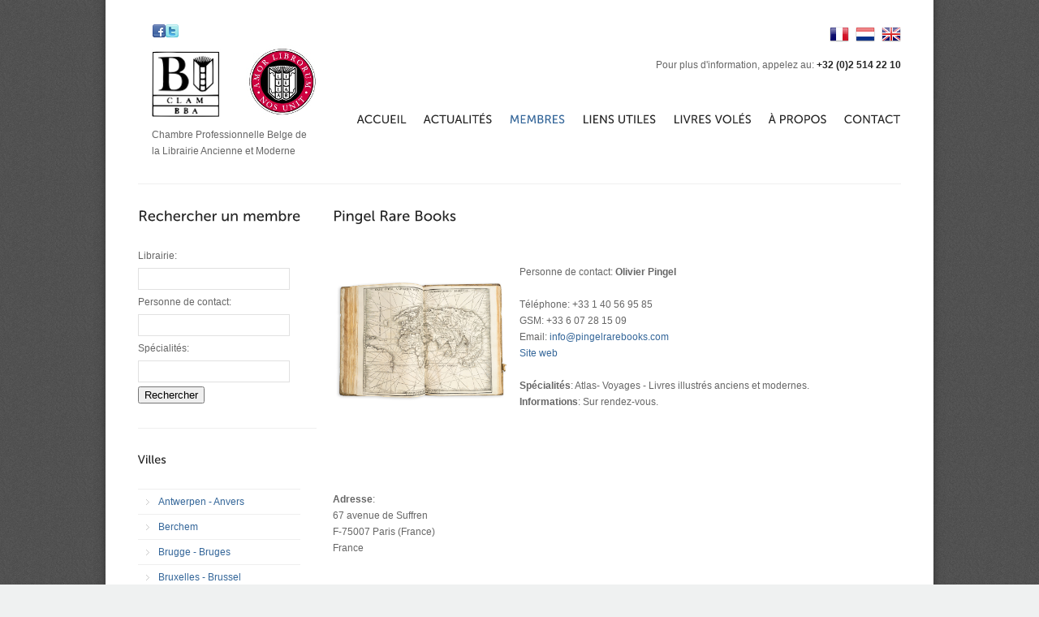

--- FILE ---
content_type: text/html;charset=UTF-8
request_url: https://www.clam-bba.be/member/5/2014-12-29/Pingel-Rare-Books
body_size: 5089
content:
<!DOCTYPE html PUBLIC "-//W3C//DTD XHTML 1.0 Strict//EN" "http://www.w3.org/TR/xhtml1/DTD/xhtml1-strict.dtd">
<!--[if lt IE 7 ]> <html class="ie6" xmlns="http://www.w3.org/1999/xhtml" 
									 xmlns:h="http://java.sun.com/jsf/html"
	  								 xmlns:f="http://java.sun.com/jsf/core"
	  								 xmlns:ui="http://java.sun.com/jsf/facelets"
	  								 xmlns:p="http://primefaces.prime.com.tr/ui"
	  								 xmlns:c="http://java.sun.com/jsp/jstl/core"
	  								 xmlns:sec="http://www.springframework.org/security/facelets/tags"> <![endif]--><!--[if IE 7 ]>    <html class="ie7" xmlns="http://www.w3.org/1999/xhtml" 
									 xmlns:h="http://java.sun.com/jsf/html"
	  								 xmlns:f="http://java.sun.com/jsf/core"
	  								 xmlns:ui="http://java.sun.com/jsf/facelets"
	  								 xmlns:p="http://primefaces.prime.com.tr/ui"
	  								 xmlns:c="http://java.sun.com/jsp/jstl/core"
	  								 xmlns:sec="http://www.springframework.org/security/facelets/tags"> <![endif]--><!--[if IE 8 ]>    <html class="ie8" xmlns="http://www.w3.org/1999/xhtml"
									 xmlns:h="http://java.sun.com/jsf/html"
	  								 xmlns:f="http://java.sun.com/jsf/core"
	  								 xmlns:ui="http://java.sun.com/jsf/facelets"
	  								 xmlns:p="http://primefaces.prime.com.tr/ui"
	  								 xmlns:c="http://java.sun.com/jsp/jstl/core"
	  								 xmlns:sec="http://www.springframework.org/security/facelets/tags"> <![endif]--><!--[if IE 9 ]>    <html class="ie9" xmlns="http://www.w3.org/1999/xhtml" 
									 xmlns:h="http://java.sun.com/jsf/html"
	  								 xmlns:f="http://java.sun.com/jsf/core"
	  								 xmlns:ui="http://java.sun.com/jsf/facelets"
	  								 xmlns:p="http://primefaces.prime.com.tr/ui"
	  								 xmlns:c="http://java.sun.com/jsp/jstl/core"
	  								 xmlns:sec="http://www.springframework.org/security/facelets/tags"> <![endif]--><!--[if (gt IE 9)|!(IE)]><!--><html xmlns="http://www.w3.org/1999/xhtml"> <!--<![endif]--><head>
<link type="text/css" rel="stylesheet" href="/javax.faces.resource/themes/sam/theme.css.jsf?ln=primefaces&amp;amp;v=2.2.1" />
<link type="text/css" rel="stylesheet" href="/javax.faces.resource/jquery/ui/jquery-ui.css.jsf?ln=primefaces&amp;v=2.2.1" />
<script type="text/javascript" src="/javax.faces.resource/jquery/jquery.js.jsf?ln=primefaces&amp;v=2.2.1"></script>
<script type="text/javascript" src="/javax.faces.resource/jquery/ui/jquery-ui.js.jsf?ln=primefaces&amp;v=2.2.1"></script>
<script type="text/javascript" src="/javax.faces.resource/core/core.js.jsf?ln=primefaces&amp;v=2.2.1"></script>
<script type="text/javascript" src="/javax.faces.resource/button/button.js.jsf?ln=primefaces&amp;v=2.2.1"></script>
<script type="text/javascript" src="/javax.faces.resource/yui/utilities/utilities.js.jsf?ln=primefaces&amp;v=2.2.1"></script>
<script type="text/javascript" src="/javax.faces.resource/gmap/gmap.js.jsf?ln=primefaces&amp;v=2.2.1"></script>

            <title>Membres | CLAM-BBA | Chambre Professionnelle Belge de la Librairie Ancienne et Moderne</title>
                  
            <!-- <meta name="google-site-verification" content="-0ofk5_3l6fSQqq3RMUxFjSvfNYFhYbcVqlNFCb5fP4" /> -->
    
    		<meta http-equiv="content-language" content="fr" />                          
            <meta name="title" content="Membres | CLAM-BBA | Chambre Professionnelle Belge de la Librairie Ancienne et Moderne" />
            <meta name="description" content="CLAM-BBA - Chambre Professionnelle Belge de la Librairie Ancienne et Moderne" />
            <meta name="keywords" />		
			
			<meta http-equiv="Content-Type" content="text/html; charset=utf-8" />
			
			<!-- //////// Favicon ////////  -->
			<link href="/favicon.ico" rel="shortcut icon" type="image/x-icon" />
	
			<!-- //////// Css - stylesheets ////////  -->
			<link href="/_layout/style.css" rel="stylesheet" type="text/css" media="all" />
			<link href="/_layout/style-print.css" rel="stylesheet" type="text/css" media="print" />			
	
			<!-- //////// jQuery ////////  -->
			<script src="/_layout/js/jquery-1.5.2.min.js" type="text/javascript"></script>			

			<!-- //////// DD_belatedPNG - png fix for IE6 ////////  -->
			<!--[if IE 6 ]>
				<script src="/_layout/js/pngfix/DD_belatedPNG_0.0.8a-min.js" type="text/javascript"></script>
			<![endif]-->

			<!-- //////// Cufon - font Replacement ////////  -->
			<script src="/_layout/js/cufon/cufon.js" type="text/javascript"></script>
			<script src="/_layout/js/cufon/Museo_Sans_500.font.js" type="text/javascript"></script>
	
			<!-- //////// Tipsy - tooltips ////////  -->
			<script src="/_layout/js/tipsy/jquery.tipsy.js" type="text/javascript"></script>
			<link href="/_layout/js/tipsy/css.tipsy.css" rel="stylesheet" type="text/css" />
	
			<!-- //////// prettyPhoto - lightbox ////////  -->
			<script src="/_layout/js/prettyphoto/jquery.prettyPhoto.js" type="text/javascript"></script>
			<link href="/_layout/js/prettyphoto/css.prettyPhoto.css" rel="stylesheet" type="text/css" />
	
			<!-- //////// Validity - form validation ////////  -->
			<script src="/_layout/js/validity/jquery.validity.js" type="text/javascript"></script>
			<link href="/_layout/js/validity/css.validity.css" rel="stylesheet" type="text/css" />
	
			<!-- //////// Cycle - content slider  ////////  -->
			<script src="/_layout/js/cycle/jquery.cycle.all.min.js" type="text/javascript"></script>
	
			<!-- //////// Tabify - create tabs ////////  -->
			<script src="/_layout/js/tabify/jquery.tabify-1.4.js" type="text/javascript"></script>
	
			<!-- //////// Accordion - create accordions ////////  -->
			<script src="/_layout/js/accordion/jquery.accordion.js" type="text/javascript"></script>
	
			<!-- //////// Custom Js ////////  -->
			<script src="/_layout/js/scripts.js" type="text/javascript"></script>
			<script src="/_layout/js/plugins.js" type="text/javascript"></script>
			<!-- GMap -->
			<script type="text/javascript" src="http://maps.googleapis.com/maps/api/js?sensor=true"></script>
			<!-- AddThis -->
			<script type="text/javascript" src="//s7.addthis.com/js/300/addthis_widget.js#pubid=ra-50bc7f8a7c2b8b29"></script>
			
			<script>
				(function(i,s,o,g,r,a,m){i['GoogleAnalyticsObject']=r;i[r]=i[r]||function(){
				(i[r].q=i[r].q||[]).push(arguments)},i[r].l=1*new Date();a=s.createElement(o),
				m=s.getElementsByTagName(o)[0];a.async=1;a.src=g;m.parentNode.insertBefore(a,m)
				})(window,document,'script','https://www.google-analytics.com/analytics.js','ga');

				ga('create', 'UA-83430606-1', 'auto');
				ga('send', 'pageview');
			</script></head><body> 
        
			<noscript>
				<link href="/_layout/style-nojs.css" rel="stylesheet" type="text/css" /> 
				<div class="nojs-warning"><strong>JavaScript seems to be Disabled!</strong> Some of the website features are unavailable unless JavaScript is enabled.</div>
			</noscript>      
			
			<div id="wrap">
	
	<div id="header">
	<!-- ///   HEADER   /////////////////////////////////////////////////////////////////////////////////////////////////////////////// -->
	
		<div class="row dropdown-container fixed">
		
			<div class="col-220">
			
				<ul id="social-media" class="fixed" style="margin-left: 18px;">
					<li>
						<a href="#" target="_FB" style="margin-right: 0px;">
							<img src="/_layout/images/social-icons/facebook.png" width="16" height="16" alt="facebook" title="Facebook" style="margin-right: 0px;" />
						</a>
					</li>
					<li>
						<a href="#" target="_TWITTER">
							<img src="/_layout/images/social-icons/twitter.png" width="16" height="16" alt="twitter" title="Twitter" />
						</a>
					</li>
				</ul><!-- end #social-media -->			
			
				<a href="/" title="Retour à la page d'accueil" id="logo">
					<table style="border: none; margin-bottom: 0px;">
						<tr>
							<td style="border: none;"><img src="/_layout/images/logo.png" alt="clam-bba logo" /></td>
							<td style="border: none;"><img src="/_layout/images/logo3.jpg" alt="amor librorum nos unit" /></td>
						</tr>
					</table>
				</a>
				<p style="margin-bottom: 0px; margin-left: 17px;">Chambre Professionnelle Belge de la Librairie Ancienne et Moderne</p>
			
			</div><!-- end .col-220 -->	
			<div class="col-700 last">
			
				<div style="float: right;">
<form id="changeLocaleForm" name="changeLocaleForm" method="post" action="/member/5/2014-12-29/Pingel-Rare-Books;jsessionid=B4F5EC34E13D3DA58ED8EBBC56F22326" enctype="application/x-www-form-urlencoded">
<input type="hidden" name="changeLocaleForm" value="changeLocaleForm" />

<script type="text/javascript" src="/javax.faces.resource/jsf.js.jsf?ln=javax.faces"></script>
<a href="#" style="padding-right: 5px;" title="FR" onclick="mojarra.jsfcljs(document.getElementById('changeLocaleForm'),{'changeLocaleForm:j_idt10':'changeLocaleForm:j_idt10'},'');return false">
							<img src="/_layout//images/flags/flag_fr.png" /></a><a href="#" style="padding-right: 5px;" title="NL" onclick="mojarra.jsfcljs(document.getElementById('changeLocaleForm'),{'changeLocaleForm:j_idt12':'changeLocaleForm:j_idt12'},'');return false">
							<img src="/_layout//images/flags/flag_nl.png" /></a><a href="#" title="EN" onclick="mojarra.jsfcljs(document.getElementById('changeLocaleForm'),{'changeLocaleForm:j_idt14':'changeLocaleForm:j_idt14'},'');return false">
							<img src="/_layout//images/flags/flag_uk.png" /></a><input type="hidden" name="javax.faces.ViewState" id="javax.faces.ViewState" value="8468143567733228198:-5180105248862077470" autocomplete="off" />
</form>							
				</div>							
				
				<br /><br />
				
				<p class="get-in-touch">Pour plus d'information, appelez au: <strong>+32 (0)2 514 22 10</strong></p>
	
				<ul id="dropdown-menu" class="fixed">
				
					<li><a href="/">Accueil</a></li>
					<li><a href="/news">Actualités</a></li>
					<li class="current"><a href="/members">Membres</a></li>
					<li><a href="#">Liens utiles</a>
						<ul class="sub-menu">
							<li><a href="/associations">Associations</a></li>
							<li><a href="/libraries">Bibliothèques</a></li>
							<li><a href="/museums">Musées</a></li>							
						</ul>
					</li>
					<li><a href="http://www.stolen-book.org/" target="_STOLEN_BOOKS">Livres volés </a></li>
					<li><a href="/about">À propos</a></li>
					<li class="last"><a href="/contact">Contact</a></li>
	
				</ul><!-- end #dropdown-menu -->
			
			</div><!-- end .col-700 -->	
			
		</div><!-- end .row -->
		
		<div class="hr"></div>				
	
	<!-- /////////////////////////////////////////////////////////////////////////////////////////////////////////////////////////// -->
	
	</div><!-- end #header -->
				<div id="content">
		
			<div class="row fixed">
			
				<div class="col-220">
				
					<h3>Rechercher un membre</h3><br />
<form id="search" name="search" method="post" action="/member/5/2014-12-29/Pingel-Rare-Books;jsessionid=B4F5EC34E13D3DA58ED8EBBC56F22326" enctype="application/x-www-form-urlencoded">
<input type="hidden" name="search" value="search" />

						<fieldset>Librairie:<input type="text" name="search:j_idt21" class="text" style="width: 175px;" />Personne de contact:<input type="text" name="search:j_idt23" class="text" style="width: 175px;" />Spécialités:<input type="text" name="search:j_idt25" class="text" style="width: 175px;" /><button id="search:j_idt26" name="search:j_idt26" onclick="PrimeFaces.ajax.AjaxRequest('/member/5/2014-12-29/Pingel-Rare-Books;jsessionid=B4F5EC34E13D3DA58ED8EBBC56F22326',{formId:'search',async:false,global:true,source:'search:j_idt26',process:'@all'});return false;" type="submit">Rechercher</button><script type="text/javascript">widget_search_j_idt26 = new PrimeFaces.widget.CommandButton('search:j_idt26', {});</script>
						
						</fieldset><input type="hidden" name="javax.faces.ViewState" id="javax.faces.ViewState" value="8468143567733228198:-5180105248862077470" autocomplete="off" />
</form>									
					
					<div class="hr no-print"></div>				
				
					<h4>Villes</h4> <br />  
					
					<ul class="side-nav">
							<li><a href="/clam-members/Antwerpen - Anvers">Antwerpen - Anvers</a></li>
							<li><a href="/clam-members/Berchem">Berchem</a></li>
							<li><a href="/clam-members/Brugge - Bruges">Brugge - Bruges</a></li>
							<li><a href="/clam-members/Bruxelles - Brussel">Bruxelles - Brussel</a></li>
							<li><a href="/clam-members/Gent - Gand">Gent - Gand</a></li>
							<li><a href="/clam-members/Hasselt">Hasselt</a></li>
							<li><a href="/clam-members/Kalmthout - Calmpthout ">Kalmthout - Calmpthout </a></li>
							<li><a href="/clam-members/Liège - Luik">Liège - Luik</a></li>
							<li><a href="/clam-members/Mechelen - Malines">Mechelen - Malines</a></li>
							<li><a href="/clam-members/Mouscron - Moeskroen">Mouscron - Moeskroen</a></li>
							<li><a href="/clam-members/Neupré">Neupré</a></li>
							<li><a href="/clam-members/Paris (France)">Paris (France)</a></li>
							<li><a href="/clam-members/Ulbeek">Ulbeek</a></li>
					</ul>
					
					<div class="hr no-print"></div>				
				
				</div>
				
				<div class="col-700 last">
				
					<div class="blog-post">
								<h3>Pingel Rare Books</h3>
						
						<!-- AddThis Button BEGIN -->
						<div class="addthis_toolbox addthis_default_style">
							<a class="addthis_button_facebook_like"></a>
							<a class="addthis_button_tweet"></a>
							<a class="addthis_button_linkedin_counter"></a>
							<a class="addthis_button_google_plusone"></a>
							<a class="addthis_counter addthis_pill_style"></a>
						</div>						
						<!-- AddThis Button END -->						
						
						<br />
																		
						<p><img id="j_idt34" src="/member/5/2014-12-29/Pingel-Rare-Books;jsessionid=B4F5EC34E13D3DA58ED8EBBC56F22326?primefacesDynamicContent=memberBean.streamedPicture&amp;member_id=5" class="img-align-left" alt="Pingel Rare Books" title="Pingel Rare Books" style="max-height: 220px; max-width: 220px;" />												
							
							<p>Personne de contact: <b>Olivier Pingel</b></p>
								<p style="margin-bottom: 0px;">Téléphone: +33 1 40 56 95 85</p>
								<p style="margin-bottom: 0px;">GSM: +33 6 07 28 15 09</p>
								<p style="margin-bottom: 0px;">Email: <a href="mailto:info@pingelrarebooks.com">info@pingelrarebooks.com</a></p>
								<p style="margin-bottom: 0px;"><a href="https://www.pingelrarebooks.com" target="_Pingel Rare Books">Site web</a></p>												
							
							<br />
									<p style="margin-bottom: 0px;"><b>Spécialités</b>: Atlas- Voyages - Livres illustrés anciens et modernes.</p>
									<p><b>Informations</b>: Sur rendez-vous.</p>																					
	
							<br /><br />										
							
							<br /><br />		
	
							<p>
								<b>Adresse</b>: <br />
								67 avenue de Suffren <br />
								F-75007 Paris (France) <br />
								France							
							</p>
<form id="j_idt55" name="j_idt55" method="post" action="/member/5/2014-12-29/Pingel-Rare-Books;jsessionid=B4F5EC34E13D3DA58ED8EBBC56F22326" enctype="application/x-www-form-urlencoded">
<input type="hidden" name="j_idt55" value="j_idt55" />
<div id="j_idt56" style="width: 100%; height: 235px;"></div><script type="text/javascript">myMap = new PrimeFaces.widget.GMap('j_idt56',{mapTypeId:google.maps.MapTypeId.PLAN,center:new google.maps.LatLng(0.0, 0.0),zoom:15,markers:[new google.maps.Marker({position:new google.maps.LatLng(0.0, 0.0),id:'marker54ba3b26-1296-4473-a630-6fc65e3f28b8',title:'67 avenue de Suffren, F-75007 Paris (France) France',flat: true})]});</script><input type="hidden" name="javax.faces.ViewState" id="javax.faces.ViewState" value="8468143567733228198:-5180105248862077470" autocomplete="off" />
</form>
															
						</p>																				
						
						<div class="hr"></div>
						
						<div class="fixed">
						
							<div class="col-340">								
									<h4>Dans la même ville</h4>								
									<p>
												<a href="/member/8/2013-6-8/Rodolphe-Chamonal">Rodolphe Chamonal</a>									 										 		
								 	</p>								
									<p>
												<a href="/member/40/2018-10-11/Librairie-Benoît-Forgeot">Librairie Benoît Forgeot</a>									 										 		
								 	</p>								
									<p>
												<a href="/member/46/2023-10-25/INGERT">INGERT</a>									 										 		
								 	</p>								
									<p>
												<a href="/member/7/2013-6-8/Librairie-Lardanchet">Librairie Lardanchet</a>									 										 		
								 	</p>								
									<p>
												<a href="/member/6/2013-6-8/Librairie-Moorthamers">Librairie Moorthamers</a>									 										 		
								 	</p>								
								
							</div>
							
							<!--<div class="col-340 last">								
						
								<c:if test="false">								
									<h4>Egalement spécialisé</h4>
								</c:if>						
								<ui:repeat var="relatedMember" value="">								
									<p>					
										<c:choose>
											<c:when test="true">
												<a href="/member///"></a>
											</c:when>
											<c:when test="false">
												<a href="/member///"></a>
											</c:when>
											<c:otherwise>
												<a href="/member///"></a>
											</c:otherwise>								
										</c:choose>									 										 		
								 	</p>																							
								</ui:repeat>																	
						
							</div>-->
							
						</div>
														
					</div>
				
				</div>
				
			</div>
				</div>
	
	<div id="footer">
	
	<!-- ///   FOOTER   //////////////////////////////////////////////////////////////////////////////////////////////////////////// -->
	
		<div class="hr"></div>	
		
		<div class="row fixed">
			
			<div class="col-220">
			
				<p><strong>© 2013 CLAM - BBA</strong></p>
				
				<p class="last"> All right are reserved.
				 <br />Powered by <a href="http://we-dev.be" target="_WEDEV">we-dev.be</a></p>
				
			</div><!-- end .col-220 -->
			<div class="col-220">
			
				<p><strong>Contact</strong></p>
				
				<p class="last">
							Pierre Coumans
										 
				 	<br />8 Galerie Bortier, B-1000 Brussels
				    <br />[T]: +32 (0)2 514 22 10
				 	<br />[F]: +32( 0)2 514 22 10
				 	<br />Email: <a href="mailto:clam-bba@hotmail.com">clam-bba@hotmail.com</a></p>
			
			</div><!-- end .col-220 -->
			<div class="col-220">
				
				<p><strong>Sitemap</strong></p>
				
				<ul class="footer-nav-1">
					<li><a href="/">Accueil</a></li>
					<li><a href="/news">Actualités</a></li>
					<li><a href="/members">Membres</a></li>
					<li><a href="/associations">Associations</a></li>
					<li><a href="/libraries">Bibliothèques</a></li>
				</ul><!-- end .footer-nav-1 -->
				
				<ul class="footer-nav-2">
					<li><a href="/museums">Musées</a></li>
					<li><a href="#">Livres volés </a></li>
					<li><a href="/about">À propos</a></li>
					<li><a href="/contact">Contact</a></li>
						<li><a href="http://admin.we-dev.be/" target="_blank">S'identifier</a></li>					
				</ul><!-- end .footer-nav-2 -->
	
			</div><!-- end .col-460 -->
			<div class="col-220 last">
	
				<p><strong>Inscription à la newsletter</strong></p>
<form id="newsletter-subscribe-footer" name="newsletter-subscribe-footer" method="post" action="/member/5/2014-12-29/Pingel-Rare-Books;jsessionid=B4F5EC34E13D3DA58ED8EBBC56F22326" enctype="application/x-www-form-urlencoded">
<input type="hidden" name="newsletter-subscribe-footer" value="newsletter-subscribe-footer" />

					<fieldset><input id="subscribe-email-footer" type="text" name="subscribe-email-footer" class="text" /><input type="submit" name="j_idt78" value="Envoyer" class="subscribe-submit-btn" />
					</fieldset><input type="hidden" name="javax.faces.ViewState" id="javax.faces.ViewState" value="8468143567733228198:-5180105248862077470" autocomplete="off" />
</form><ul><li class="successmsg">	Request refused (Google Map) ! </li></ul>
	
			</div><!-- end .col-220 -->
		
		</div><!-- end .row -->
		
	<!-- ////////////////////////////////////////////////////////////////////////////////////////////////////////////////////////// -->
	
	</div><!-- end #footer -->
			</div>  					
			
			<script type="text/javascript"> Cufon.now(); </script></body>
	
</html>

--- FILE ---
content_type: text/css
request_url: https://www.clam-bba.be/_layout/style.css
body_size: 4658
content:
/*---------------------------------------------------------------------------------------------

	CSS Stylesheet
	
	T.o.C
		=RESET
		=LAYOUT
		=PAGES
			=INDEX
			=TEAM
			=NEWS
			=TESTIMONIALS
			=SERVICES
			=PORTOFOLIO
			=BLOG
			=CONTACT	
					
-----------------------------------------------------------------------------------------------*/


/* =RESET
-----------------------------------------------------------------------------------------------*/

html,body,div,span,applet,object,iframe,h1,h2,h3,h4,h5,h6,p,blockquote,pre,a,abbr,acronym,address,big,cite,code,del,dfn,em,font,img,ins,kbd,q,s,samp,small,strike,strong,sub,sup,tt,var,dl,dt,dd,ol,ul,li,fieldset,form,label,legend,table,caption,tbody,tfoot,thead,tr,th,td{margin:0;padding:0;border:0;outline:0;font-weight:inherit;font-style:inherit;font-size:100%;font-family:inherit;vertical-align:baseline}body{line-height:1;color:black;background:white}ol,ul{list-style:none}table{border-collapse:separate;border-spacing:0}/* tables still need 'cellspacing="0"' in the markup */caption,th,td{text-align:left;font-weight:normal}blockquote:before,blockquote:after,q:before,q:after{content:""}blockquote,q{quotes:""""}


/* =GENERAL
-----------------------------------------------------------------------------------------------*/
	
	body{ 
		background:#EFF1F1 url(images/bg-body.jpg) repeat top left;
		
		/*
		background:#EFF1F1 url(images/bg-body2.jpg) repeat top left;
		background:#EFF1F1 url(images/bg-body3.jpg) repeat top left;
		background:#EFF1F1 url(images/bg-body4.jpg) repeat top left;
		background:#EFF1F1 url(images/bg-body5.jpg) repeat top left;
		*/
		
		font:12px Arial, sans-serif; 
		line-height:20px;
		color:#666666;
	}
	
		/* =headings
		-------------------------------------------------------------- */
		
		h1,h2,h3,h4,h5,h6{ font-weight: bold; color:#252525; }
		
		h1{ font-size:28px; line-height:30px; margin-bottom:12px; }
		h2{ font-size:24px; line-height:26px; margin-bottom:12px; }
		h3{ font-size:18px; line-height:20px; margin-bottom:8px;  }
		h4{ font-size:14px; line-height:15px; margin-bottom:8px;  }
		h5{ font-size:13px; line-height:15px; margin-bottom:8px;  }
		h6{ font-size:13px; line-height:15px; margin-bottom:8px;  }
		
		/* =text-elements
		-------------------------------------------------------------- */
		
		a{ text-decoration:none; color:#346699; }
		a:hover{ text-decoration:underline;  }
		h1 a:hover, h2 a:hover, h3 a:hover, h4 a:hover,h5 a:hover, h6 a:hover{ text-decoration:none; }
		a img{ border:none; }
		
		strong{ font-weight: bold; color:#252525; }
		em{ font-style: italic; }
		
		p, ul, ol, pre, code{ margin-bottom:20px; }
		
			p.last{ margin-bottom:0; }
					
		ul{ list-style-type:circle; list-style-position:inside; }
		
			ul.checklist{ list-style-image:url(images/bg-checklist.png); }
		
		ol{ list-style-type:decimal; list-style-position:inside; }
		
		blockquote{ padding:5px 20px 5px 60px; line-height:24px; background:url(images/quote.png) no-repeat top left; color:#999999; }
		blockquote span{ color:#666666; }
		
			.blockquote-left{ width:250px; float:left; }
			.blockquote-right{ width:250px; float:right; }					 
					 
		pre, code{ border:1px solid #efefef; border-left-width:5px; display:block; padding:10px; font-size:11px; font-family: monospace; background-color:#f5f5f5; }

		/* due to IE <HR> margin bugs I had to made classed and apply them to div to achieve the effect of a <HR> */
		hr{ border:none; height:1px; margin:30px 0; background-color:#efefef; color:#efefef; }
		.hr{ border-top:1px solid #efefef; margin:30px 0; }

			
		/* =tables
		-------------------------------------------------------------- */
		
		table{ border-collapse:separate; border-spacing:0; border-top-width:5px; margin-bottom:0px; border:1px solid #efefef;  }
		th{ padding:10px 15px; text-transform:uppercase; font-weight:bold; }
		td{ padding:10px 15px; border-top:1px solid #efefef; }
		tr.alt{ background-color:#f5f5f5; }


		/* =forms-messages
		-------------------------------------------------------------- */
		
		label{ font-weight:bold; color:#000000; }
			label span.required{ color:#ff0000; }
		
		fieldset{ padding:15px; margin:0 0 20px 0; border:1px solid #efefef; }
		legend{ font-weight: bold; }
		
		input[type=text], input[type=password], input.text, textarea{ background-color:#ffffff; border:1px solid #e1e1e1; }
		input[type=text]:focus, input[type=password]:focus, input.text:focus, textarea:focus{ border-color:#cccccc; }
		select{ border-width:1px; border-style:solid; background-color:#ffffff;  }
		
		input[type=text], input[type=password], input.text, textarea, select{ margin:5px 0; }
		
		input.text{ width:250px; padding:5px; }
		textarea{ width:380px; height:125px; padding:5px; }

		.errormsg, .successmsg, .infomsg, .noticemsg{ padding:10px 10px 10px 40px; margin-bottom:10px; border:1px solid #dddddd; border-left-width:5px; list-style: none outside none;}
		.errormsg{ border-color:#fbc2c4; background:#fbe3e4 url(images/bg-msg.png) no-repeat 0 0; color:#8a1f11; }
		.errormsg a{ color:#8a1f11; }
		.successmsg{ border-color:#c6d880; background:#e6efc2 url(images/bg-msg.png) no-repeat 0 -220px; color:#264409; }
		.successmsg a{ color:#264409; }
		.infomsg{ border-color:#92cae4; background:#d5edf8 url(images/bg-msg.png) no-repeat 0 -72px; color:#205791; }
		.infomsg a{ color:#205791; }
		.noticemsg{ border-color:#ffd324; background:#fff6bf url(images/bg-msg.png) no-repeat 0 -148px; color:#514721; }
		.noticemsg a{ color:#514721; }


		/* =default-classes
		-------------------------------------------------------------- */
		
		.img-align-left{ margin:5px 10px 0 0; float:left; }
		.img-align-right{ margin:5px 0 0 10px; float:right; }
		
		.text-right{ text-align:right; }
		.text-center{ text-align:center; }
		
		.text-highlight{ padding:2px 5px; background-color:#ffd324; color:#111111; }
		.text-highlight2{ padding:2px 5px; background-color:#c6d880; color:#111111; }

		.bordered{ padding:5px; border:1px solid #efefef; }


		/* =grid
		-------------------------------------------------------------- */

		/* Clear Fix Hack - add  class="fixed"  to div's that have floated elements in them */
		.fixed:after{content:"."; display:block; height:0; clear:both; visibility:hidden;}
			.fixed{display:block;}
			/*  \*/
			.fixed{min-height:1%;}
			* html .fixed{height:1%;}
				
		.row{ width:940px; }
			
			.col-700{ width:700px; float:left; margin-right:20px; }
			.col-580{ width:580px; float:left; margin-right:20px; }
			.col-520{ width:520px; float:left; margin-right:20px; }
			.col-460{ width:460px; float:left; margin-right:20px; }
			.col-340{ width:340px; float:left; margin-right:20px; }
			.col-300{ width:300px; float:left; margin-right:20px; }
			.col-220{ width:220px; float:left; margin-right:20px; }
			.col-180{ width:180px; float:left; margin-right:20px; }
			.col-160{ width:160px; float:left; margin-right:20px; }
			
		.last{ margin-right:0px; }
		.clear{ clear:both; }
		.block{ display:block; }
		.hide{ display: none; }	
		

/* =LAYOUT
-----------------------------------------------------------------------------------------------*/

	#wrap{ width:940px; padding:0 40px; margin:0 auto; background-color:#ffffff;
		   -moz-box-shadow:0 -10px 10px 0 #333; -webkit-box-shadow:0 -10px 10px 0 #333; box-shadow:0 -10px 10px 0 #333; }
	
	
		#header{ padding-top:30px; }
		
		
			.dropdown-container{ position:relative; z-index:10; }  /* IE6 and IE7 fix for the dropdown  */
			.slideshow-container{ position:relative; z-index:5; }  /* menu showing below the slider bug */
			.inner-page-title-container{ position:relative; z-index:5; }
			
			/* =logo
			-----------------------------------------------------------------------------------------------*/
			
			a#logo{ display:block; float:left; }
			a#logo img{ display:block; }
			
			/* =getintouch
			-----------------------------------------------------------------------------------------------*/
			
			.get-in-touch{ text-align:right; margin-bottom:40px; }
			
			/* =dropdown-menu
			-----------------------------------------------------------------------------------------------*/
	
			/* level 1 menu */
			ul#dropdown-menu{  float:right; list-style:none; margin-bottom:0px; }		  
			ul#dropdown-menu li{ float: left; }
			ul#dropdown-menu li a{ display: block; padding:7px 21px 5px 0; font-size:14px; text-transform:uppercase; color:#252525; }			   
			ul#dropdown-menu li.hover, ul.dropdown-menu li:hover{ position: relative; }
			ul#dropdown-menu li.hover a{ text-decoration:none; } /* styleing when hovering on menu item a */					 
			ul#dropdown-menu li.current > a{ color:#346699; }							   
			ul#dropdown-menu li .sub-menu li a{ color:#252525; }							   
			ul#dropdown-menu li.last > a{ padding-right:0px; }
			
				/* level 2 menu */
				ul#dropdown-menu ul{ position:absolute; top:100%; left:0; width:180px; list-style:none; display:none; 
									  border:1px solid #efefef; border-bottom:none; background-color:#ffffff; z-index:35; }				 
				ul#dropdown-menu ul li{ width:180px; }				
				ul#dropdown-menu ul li a{ width:160px; display: inline-block; border:none; padding:5px 10px; text-transform:none; 
										  font-weight:normal; border-bottom:1px solid #efefef; color:#666666; } /* IE 6 and 7 Needs Inline Block */			  
				ul#dropdown-menu ul li a:hover{ background-color:#f5f5f5; } 
			
					/* level 3 menu */
					ul#dropdown-menu ul ul{ left:100%; top:-1px; }
					ul#dropdown-menu li:hover > ul{ visibility:visible; }
			
			.arrow{ background:url(images/bg-sidenav.gif) no-repeat 165px 12px; }

			/* =inner-page
			-----------------------------------------------------------------------------------------------*/	
			
			.inner-page-title-container{ position:relative; height:220px; }
				.inner-page-title{ position:absolute; top:0; left:0; background:url(images/bg-slider.png) repeat top left; 
								   padding:65px 25px 0 25px; width:170px; height:155px; overflow:hidden; }		
					.inner-page-title h2{ color:#ffffff; }
					.inner-page-title  p{ color:#999999; margin-bottom:0; }								  
					.inner-page-title  a{ color:#F8971C; text-decoration:underline; }


		#content{ }
		
		
			/* =pdf
			-----------------------------------------------------------------------------------------------*/
			.pdf{ background:url(images/bg-pdf.png) no-repeat 5px 12px; padding:15px 10px 10px 65px; width:125px; min-height:48px; }
			
			/* =side-nav
			-----------------------------------------------------------------------------------------------*/
			
			.side-nav{ list-style-type:none; list-style-position:outside; border-top:1px solid #efefef; width:200px; }
			.side-nav li{ border-bottom:1px solid #efefef; }
			.side-nav li a:hover{ }
			.side-nav li a{ display:block; padding:5px 0 5px 25px; background:#ffffff url(images/bg-sidenav.gif) no-repeat 10px 12px; }
			.side-nav li.current a{ color:#000000; }
			.side-nav li.current a:hover{ text-decoration:none; }
			
			/* =tabs
			-----------------------------------------------------------------------------------------------*/
			.tabs-menu{ margin-bottom:0; list-style:none; }
			.tabs-menu li{ display:inline; }
			.tabs-menu li a{ float:left; padding:5px 20px; display:block; border-right:1px solid #ffffff; border-top:2px solid #ffffff; }
			.tabs-menu li.current a{ background-color:#f5f5f5; border-top:2px solid #efefef; color:#666; }
			.tabs-content{ padding:30px 20px; background-color:#f5f5f5; margin-bottom:20px; }
			
			/* =accordion
			-----------------------------------------------------------------------------------------------*/
			.accordion { list-style-type: none;  }
			.accordion li { background:#212121; cursor: pointer; float: left; display: block; width:100%; }
			.accordion li.current>a { background: url(images/bg-accordion.png) no-repeat right 8px; }
			.accordion li div { padding:20px 20px; background:#f5f5f5; }
			.accordion li a{ text-decoration: none; display: block; cursor: pointer; background: url(images/bg-accordion.png) no-repeat right -55px; 
							 padding:5px; border-bottom:1px solid #ffffff;  padding:5px 20px; color:#fff; }


		#footer{ padding-bottom:30px; }
	

			/* =footer-nav
			-----------------------------------------------------------------------------------------------*/
			
			.footer-nav-1, .footer-nav-2{  list-style-type:none; list-style-position:outside; margin-bottom:0; float:left; }
			.footer-nav-2{ margin-left:20px; }

			/* =newsletter-subscribe
			-----------------------------------------------------------------------------------------------*/
			
			#newsletter-subscribe fieldset{ border:none; margin:0; padding:0; position:relative; margin-bottom:15px; }
			#subscribe-email{ margin:0; padding:5px; height:15px; width:208px; font-size:12px; border:1px solid #e1e1e1; color:#cccccc; }
			#subscribe-email:focus{ border:1px solid #cccccc; color:#666666; }
			#newsletter-subscribe .subscribe-submit-btn{ position:absolute; top:1px; right:1px; padding:0 5px 0 5px; width:55px;
														 height:25px; cursor:pointer; border: none; background-color:#e1e1e1; color:#666666; }
			
			.ie6 #newsletter-subscribe .subscribe-submit-btn, .ie7 #newsletter-subscribe .subscribe-submit-btn{ top:2px; }
			.ie6 #subscribe-email, .ie7 #subscribe-email, .ie8 #subscribe-email{ border:1px solid #cccccc; }

			/* =newsletter-subscribe-footer
			-----------------------------------------------------------------------------------------------*/
			
			#newsletter-subscribe-footer fieldset{ border:none; margin:0; padding:0; position:relative; margin-bottom:15px; }
			#subscribe-email-footer{ margin:0; padding:5px; height:15px; width:208px; font-size:12px; border:1px solid #e1e1e1; color:#cccccc; }
			#subscribe-email-footer:focus{ border:1px solid #cccccc; color:#666666; }
			#newsletter-subscribe-footer .subscribe-submit-btn{ position:absolute; top:1px; right:1px; padding:0 5px 0 5px; width:55px;
														 height:25px; cursor:pointer; border: none; background-color:#e1e1e1; color:#666666; }
			
			.ie6 #newsletter-subscribe-footer .subscribe-submit-btn, .ie7 #newsletter-subscribe-footer .subscribe-submit-btn{ top:2px; }
			.ie6 #subscribe-email-footer, .ie7 #subscribe-email-footer, .ie8 #subscribe-email-footer{ border:1px solid #cccccc; }

			/* =social-media
			-----------------------------------------------------------------------------------------------*/
			
			#social-media{ list-style-type:none; margin-bottom:0; }
			#social-media li{ float:left; }
			#social-media li img{ display:block; float:left; margin-right:5px; }
			#social-media li a{ display:block; float:left; margin-right:5px; line-height:18px; }


/* =PAGES
-----------------------------------------------------------------------------------------------*/	
				
/* =INDEX
-----------------------------------------------------------------------------------------------*/				
			
	/* =slideshow-index
	-----------------------------------------------------------------------------------------------*/
	
	#slideshow-index{ position:relative; z-index:10; }
	
		#slideshow-index ul{ position:relative; width:940px; height:350px; overflow:hidden; margin-bottom:0; list-style:none; z-index:15; }
		#slideshow-index ul li{ width:940px; height:350px; position:relative; }
		#slideshow-index ul li img{ position:absolute; top:0; left:0; z-index:20; }
		
			#slideshow-index ul li .slidetext{ position:absolute; bottom:65px; right:0px; z-index:25; overflow:hidden;
											   padding:45px 50px; width:360px; height:130px; background:url(images/bg-slider.png) repeat top left; }
				.slidetext h2{ color:#fff; }
				.slidetext p{ color:#999; margin-bottom:0; }								  
				.slidetext a{ color:#fff; text-decoration:underline; }	
									
	#index-slideshow-pager{ width:85px; text-align:left; z-index:35; position:absolute; right:5px; bottom:72px;  }
	.ie7 #index-slideshow-pager{ bottom:15px; }								  
	#index-slideshow-pager a{ text-align:left; background:url(images/bg-pager.png) no-repeat 0 0; display:inline-block; 
							 width:14px; height:14px; margin-left:1px; outline-style:none; text-indent:-9999px; } 
	#index-slideshow-pager .activeSlide{ background:url(images/bg-pager.png) no-repeat 0 -64px; } 
	
	/* =services-overview
	-----------------------------------------------------------------------------------------------*/
	
	#services-overview{ list-style-type:none; list-style-position:outside; margin-bottom:0; }
		#services-overview li{ width:180px; padding:19px; border:1px solid #efefef; float:left; margin-left:20px; overflow:hidden; position:relative; }
		#services-overview li:hover{ cursor:pointer; }
		#services-overview li.first{ margin-left:0;}
		.services-overview-overlay{ position:absolute; top:12px; right:10px; width:30px; height:30px; background:url(images/bg-fade.png) no-repeat center center; }
	
	/* =news-box
	-----------------------------------------------------------------------------------------------*/
	
	#news-box{ list-style-type:none; list-style-position:outside; margin-bottom:0; }
		#news-box li{ padding:15px 0; border-bottom:1px solid #efefef; }
		#news-box li span{ color:#999999; }
		#news-box li.first{ padding-top:5px;  }
		#news-box li.last{ border-bottom:none; }
	
	/* =clients
	-----------------------------------------------------------------------------------------------*/
	
	#clients-overview{}
	#clients-overview .client{ width:98px; height:75px; border:1px solid #efefef; float:left; margin-right:20px; }
	#clients-overview .last{ margin-right:0; }
	
	
/* =TEAM
-----------------------------------------------------------------------------------------------*/
	
	.team-social-media{ list-style-type:none; margin-bottom:0; }
	.team-social-media li{ float:left; }
	.team-social-media li img{ display:block; float:left; margin-right:5px; }
	.team-social-media li a{ display:block; float:left; margin-right:5px; line-height:14px; }


/* =NEWS
-----------------------------------------------------------------------------------------------*/
	
	.news-picker{}
	.news-picker strong{ width:50px; display:block; float:left; }
	
	.news{}
	.date{ color:#999999; margin-bottom:0;}
			
			
/* =TESTIMONIALS
-----------------------------------------------------------------------------------------------*/
	
	.latest-clients{}
		
	.client{}	
	.client-logo{ width:208px; height:135px; border:1px solid #efefef; margin-bottom:20px; }
	.client p{ color:#999999; }
	
	.latest-clients-list{}
	.latest-clients-list p{ line-height:30px; }
		
	.testimonial{}				
	
			
/* =SERVICES
-----------------------------------------------------------------------------------------------*/

	.services{}
	.services li{ margin-bottom:20px; }			
			
			
/* =PORTOFOLIO
-----------------------------------------------------------------------------------------------*/
	
	.portfolio-item{}
		.portfolio-item-preview{ display:block; background:url(images/bg-fade.png) no-repeat center center;  }
		.ie6 .portfolio-item-preview{ background:none; }
		
	.pagination{ list-style:none; }
		.pagination li{ display:inline; border:1px solid #efefef; margin-right:7px;  padding:4px 9px; float:left;  }
		.pagination li a{ display:block;  }
		.pagination li.current a{ text-decoration:underline; }


	/* =slideshow-portofolio
	-----------------------------------------------------------------------------------------------*/
		
	#slideshow-portfolio{ position:relative; }
	
		#slideshow-portfolio ul{ position:relative; width:700px; height:300px; overflow:hidden; margin-bottom:0; list-style:none; }
		#slideshow-portfolio ul li{ width:700px; height:300px; position:relative; }
		#slideshow-portfolio ul li img{ position:absolute; top:0; left:0; }

		#portfolio-slideshow-pager{ width:200px; text-align:right; z-index:35; position:absolute; right:20px; bottom:12px;  }
		.ie7 #portfolio-slideshow-pager{ bottom:15px; }								  
			#portfolio-slideshow-pager a{ text-align:left; background:url(images/bg-pager.png) no-repeat 0 0; display:inline-block; 
										  width:14px; height:14px; margin-left:1px; outline-style:none; text-indent:-9999px; }
			#portfolio-slideshow-pager .activeSlide{ background:url(images/bg-pager.png) no-repeat 0 -64px; }		
		

/* =BLOG
-----------------------------------------------------------------------------------------------*/
	
	.blog-sidebar{}
	.blog-sidebar .date{ padding-right:0; }

	.blog{}
	.blog-post{}
	
	.comment{ margin-bottom:20px; }
	.comment .who{ margin-bottom:5px; }
	
	/* =search
	-----------------------------------------------------------------------------------------------*/

	#search fieldset{ position:relative; border:none; margin:0; margin-top:0; padding:0; }
	#search-input{ width:208px; padding:5px; margin:0;  font-size:12px; border:1px solid #e1e1e1; color:#cccccc; }
	#search-input:focus{ border:1px solid #cccccc; color:#666666; }
	#search .search-submit-btn{ position:absolute; top:10px; right:5px; height:17px; width:20px; outline:none;
								background:url(images/bg-search.png) no-repeat top left; cursor:pointer; border:none; }

	.ie6 #search .search-submit-btn{ top:6px; }
	.ie6 #search-input, .ie7 #search-input, .ie8 #search-input{  }


/* =CONTACT
-----------------------------------------------------------------------------------------------*/		
	
	#contact-form{}
	#contact-form fieldset{ margin:0; padding:15px 0 15px 0; }
	#contact-form p{ padding:5px 0 5px 25px; margin:1px; }
	p#formstatus{ border:none; border-bottom:1px solid #efefef; padding-right:25px; margin-bottom:10px; }
	
/* =SEARCH FORM
-----------------------------------------------------------------------------------------------*/

	#searchBooksForm{}
	#searchBooksForm table{ border:none; }
	#searchBooksForm table tr td { border:none; padding:0px; }

--- FILE ---
content_type: application/javascript
request_url: https://www.clam-bba.be/_layout/js/plugins.js
body_size: 1169
content:
(function($){
		  
	$(document).ready(function(){
	//////////////////////////////////////////////////////////////////////////////////////////////////////////////						   
		
		// -------------------------------------------------------------------------------------------------------
		// Cufon - font replacement
		// -------------------------------------------------------------------------------------------------------
		
		if ( ! ( $.browser.msie && ($.browser.version == 6) ) ){ // only apply cufon on modern browsers
		
			Cufon.replace('h1, h2, h3, h4, h5, h6, #dropdown-menu li a', {hover: true});
		}
		
		// -------------------------------------------------------------------------------------------------------
		// DD_belated - IE6 png transparency fix
		// -------------------------------------------------------------------------------------------------------
		
		if ( $.browser.msie ){
			if ( $.browser.version == 6 ){ // only apply the png transparency fix for Internet Explorer 6
				
				DD_belatedPNG.fix('#logo img');
				DD_belatedPNG.fix('.errormsg, .successmsg, .infomsg, .noticemsg. .pdf');
				DD_belatedPNG.fix('#index-slideshow-pager a, #index-slideshow-pager .activeSlide');
				
			}
		}
		
		// -------------------------------------------------------------------------------------------------------
		// Tipsy - facebook like tooltips jQuery plugin
		// -------------------------------------------------------------------------------------------------------
		
		$('.tip').tipsy({gravity: 'w', fade: true});
		
		// -------------------------------------------------------------------------------------------------------
		// pretyPhoto - jQuery lightbox plugin
		// -------------------------------------------------------------------------------------------------------
		
		$("a[rel^='prettyPhoto']").prettyPhoto({
			opacity: 0.80, 						// Value between 0 and 1
			default_width: 500,
			default_height: 344,
			theme: 'light_square', 				// light_rounded / dark_rounded / light_square / dark_square / facebook 
			hideflash: false, 					// Hides all the flash object on a page, set to TRUE if flash appears over prettyPhoto 
			modal: false 						// If set to true, only the close button will close the window 
		});
		
		// -------------------------------------------------------------------------------------------------------
		// Cycle - slider jQuery plugin 
		// -------------------------------------------------------------------------------------------------------
		
		$('#slideshow-index ul').cycle({
			timeout: 8000,// milliseconds between slide transitions (0 to disable auto advance)
			fx: 'fade',// choose your transition type, ex: fade, scrollUp, shuffle, etc...            
			pager: '#index-slideshow-pager',// selector for element to use as pager container
			delay: 0, // additional delay (in ms) for first transition (hint: can be negative)
			speed: 1000,  // speed of the transition (any valid fx speed value) 
			pause: true,// true to enable "pause on hover"
			cleartypeNoBg: true,// set to true to disable extra cleartype fixing (leave false to force background color setting on slides)
			pauseOnPagerHover: 0 // true to pause when hovering over pager link
		});
		
		$('#slideshow-portfolio ul').cycle({
			timeout: 5000,// milliseconds between slide transitions (0 to disable auto advance)
			fx: 'fade',// choose your transition type, ex: fade, scrollUp, shuffle, etc...            
			pager: '#portfolio-slideshow-pager',// selector for element to use as pager container
			delay: 0, // additional delay (in ms) for first transition (hint: can be negative)
			speed: 1000,  // speed of the transition (any valid fx speed value) 
			pause: true,// true to enable "pause on hover"
			cleartypeNoBg: true,// set to true to disable extra cleartype fixing (leave false to force background color setting on slides)
			pauseOnPagerHover: 0 // true to pause when hovering over pager link
		});

		
		// -------------------------------------------------------------------------------------------------------
		//  Tabify - jQuery tabs plugin
		// -------------------------------------------------------------------------------------------------------
		
		$('#tab-1').tabify();
		
		// -------------------------------------------------------------------------------------------------------
		//  Accordeon - jQuery accordeon plugin
		// -------------------------------------------------------------------------------------------------------
		
		$('#accordion-1').accordion();
		
	//////////////////////////////////////////////////////////////////////////////////////////////////////////////	
	});

})(window.jQuery);

// non jQuery plugins below



--- FILE ---
content_type: application/javascript
request_url: https://www.clam-bba.be/javax.faces.resource/core/core.js.jsf?ln=primefaces&v=2.2.1
body_size: 1727
content:
jQuery(document).ready(function(){jQuery("body").addClass("yui-skin-sam")});PrimeFaces={escapeClientId:function(a){return"#"+a.replace(/:/g,"\\:")},onContentReady:function(b,a){YAHOO.util.Event.onContentReady(b,a,window,true)},cleanWatermarks:function(){jQuery.watermark.hideAll()},showWatermarks:function(){jQuery.watermark.showAll()},addSubmitParam:function(b,a,c){jQuery(this.escapeClientId(b)).append('<input type="hidden" name="'+a+'" value="'+c+'"/>');return this},submit:function(a){jQuery(this.escapeClientId(a)).submit()},attachBehaviors:function(d,a){for(var g in a){var f=g,b=a[f];for(var c in b){var e=b[c];d.bind(f,function(h){e.call(this,h)})}}},getCookie:function(a){var e=null;if(document.cookie&&document.cookie!=""){var d=document.cookie.split(";");for(var c=0;c<d.length;c++){var b=jQuery.trim(d[c]);if(b.substring(0,a.length+1)==(a+"=")){e=decodeURIComponent(b.substring(a.length+1));break}}}return e},skinInput:function(a){a.hover(function(){jQuery(this).addClass("ui-state-hover")},function(){jQuery(this).removeClass("ui-state-hover")}).focus(function(){jQuery(this).addClass("ui-state-focus")}).blur(function(){jQuery(this).removeClass("ui-state-focus")})},PARTIAL_REQUEST_PARAM:"javax.faces.partial.ajax",PARTIAL_UPDATE_PARAM:"javax.faces.partial.render",PARTIAL_PROCESS_PARAM:"javax.faces.partial.execute",PARTIAL_SOURCE_PARAM:"javax.faces.source",BEHAVIOR_EVENT_PARAM:"javax.faces.behavior.event",VIEW_STATE:"javax.faces.ViewState"};PrimeFaces.ajax={};PrimeFaces.widget={};PrimeFaces.ajax.AjaxUtils={encodeViewState:function(){var a=document.getElementById(PrimeFaces.VIEW_STATE).value;var c=new RegExp("\\+","g");var b=a.replace(c,"%2B");return b},updateState:function(a){jQuery("form").each(function(){var c=jQuery(this),b=c.children("input[name='javax.faces.ViewState']").get(0);if(b){jQuery(b).val(a)}else{c.append('<input type="hidden" name="javax.faces.ViewState" id="javax.faces.ViewState" value="'+a+'" autocomplete="off" />')}})},serialize:function(b){var c="";for(var a in b){c=c+"&"+a+"="+b[a]}return c},updateElement:function(b,a){if(b==PrimeFaces.VIEW_STATE){PrimeFaces.ajax.AjaxUtils.updateState(a)}else{jQuery(PrimeFaces.escapeClientId(b)).replaceWith(a)}}};PrimeFaces.ajax.AjaxRequest=function(h,g,e){if(g.onstart){var b=g.onstart.call(this);if(b==false){return}}var a=h,i=null;if(g.formId){var c=jQuery(PrimeFaces.escapeClientId(g.formId)),i=c.serialize(),d=c.children("input[name='javax.faces.encodedURL']");if(d.length>0){a=d.val()}}else{i=PrimeFaces.VIEW_STATE+"="+PrimeFaces.ajax.AjaxUtils.encodeViewState()}i=i+"&"+PrimeFaces.PARTIAL_REQUEST_PARAM+"=true";if(typeof g.source=="string"){i=i+"&"+PrimeFaces.PARTIAL_SOURCE_PARAM+"="+g.source}else{i=i+"&"+PrimeFaces.PARTIAL_SOURCE_PARAM+"="+g.source.id}if(g.process){i=i+"&"+PrimeFaces.PARTIAL_PROCESS_PARAM+"="+g.process}if(g.update){i=i+"&"+PrimeFaces.PARTIAL_UPDATE_PARAM+"="+g.update}if(g.event){i=i+"&"+PrimeFaces.BEHAVIOR_EVENT_PARAM+"="+g.event}else{i=i+"&"+g.source+"="+g.source}if(e){i=i+PrimeFaces.ajax.AjaxUtils.serialize(e)}var f={url:a,type:"POST",cache:false,dataType:"xml",data:i,beforeSend:function(j){j.setRequestHeader("Faces-Request","partial/ajax")},success:function(l,j,m){if(g.onsuccess){var k=g.onsuccess.call(this,l,j,m);if(k===false){return}}PrimeFaces.ajax.AjaxResponse.call(this,l,j,m)},complete:function(k,j){if(g.oncomplete){g.oncomplete.call(this,k,j,this.args)}PrimeFaces.ajax.RequestManager.poll()}};f.global=g.global===false?false:true;if(g.onerror){f.error=g.onerror}if(g.async){jQuery.ajax(f)}else{PrimeFaces.ajax.RequestManager.offer(f)}};PrimeFaces.ajax.AjaxResponse=function(j){var l=j.documentElement,g=l.getElementsByTagName("update"),d=l.getElementsByTagName("redirect"),f=l.getElementsByTagName("extension");if(d.length>0){window.location=d[0].attributes.getNamedItem("url").nodeValue}else{for(var b=0;b<g.length;b++){var a=g[b].attributes.getNamedItem("id").nodeValue,e=g[b].firstChild.data;PrimeFaces.ajax.AjaxUtils.updateElement(a,e)}}this.args={};for(b=0;b<f.length;b++){var h=f[b];if(h.getAttributeNode("primefacesCallbackParam")){var k=jQuery.parseJSON(h.firstChild.data);for(var c in k){if(c){this.args[c]=k[c]}}}}};PrimeFaces.ajax.RequestManager={requests:new Array(),offer:function(a){this.requests.push(a);if(this.requests.length==1){var b=jQuery.ajax(a);if(b===false){this.poll()}}},poll:function(){if(this.isEmpty()){return null}var a=this.requests.shift();var b=this.peek();if(b!=null){jQuery.ajax(b)}return a},peek:function(){if(this.isEmpty()){return null}var a=this.requests[0];return a},isEmpty:function(){return this.requests.length==0}};

--- FILE ---
content_type: application/javascript
request_url: https://www.clam-bba.be/javax.faces.resource/jquery/jquery.js.jsf?ln=primefaces&v=2.2.1
body_size: 29115
content:
/*
 * jQuery JavaScript Library v1.4.4
 * http://jquery.com/
 *
 * Copyright 2010, John Resig
 * Dual licensed under the MIT or GPL Version 2 licenses.
 * http://jquery.org/license
 *
 * Includes Sizzle.js
 * http://sizzlejs.com/
 * Copyright 2010, The Dojo Foundation
 * Released under the MIT, BSD, and GPL Licenses.
 *
 * Date: Thu Nov 11 19:04:53 2010 -0500
 */
(function(aC,z){var Y=aC.document;var a=(function(){var a2=function(bn,bo){return new a2.fn.init(bn,bo)},bi=aC.jQuery,a4=aC.$,a0,bm=/^(?:[^<]*(<[\w\W]+>)[^>]*$|#([\w\-]+)$)/,aV=/^.[^:#\[\.,]*$/,ba=/\S/,aX=/\s/,a6=/^\s+/,a1=/\s+$/,aS=/\W/,a5=/\d/,aY=/^<(\w+)\s*\/?>(?:<\/\1>)?$/,bb=/^[\],:{}\s]*$/,bk=/\\(?:["\\\/bfnrt]|u[0-9a-fA-F]{4})/g,bd=/"[^"\\\n\r]*"|true|false|null|-?\d+(?:\.\d*)?(?:[eE][+\-]?\d+)?/g,a7=/(?:^|:|,)(?:\s*\[)+/g,aU=/(webkit)[ \/]([\w.]+)/,bf=/(opera)(?:.*version)?[ \/]([\w.]+)/,be=/(msie) ([\w.]+)/,bg=/(mozilla)(?:.*? rv:([\w.]+))?/,bl=navigator.userAgent,bj,bh=false,aZ=[],aP,a9=Object.prototype.toString,a3=Object.prototype.hasOwnProperty,aW=Array.prototype.push,a8=Array.prototype.slice,bc=String.prototype.trim,aQ=Array.prototype.indexOf,aT={};a2.fn=a2.prototype={init:function(bn,bq){var bp,br,bo,bs;if(!bn){return this}if(bn.nodeType){this.context=this[0]=bn;this.length=1;return this}if(bn==="body"&&!bq&&Y.body){this.context=Y;this[0]=Y.body;this.selector="body";this.length=1;return this}if(typeof bn==="string"){bp=bm.exec(bn);if(bp&&(bp[1]||!bq)){if(bp[1]){bs=(bq?bq.ownerDocument||bq:Y);bo=aY.exec(bn);if(bo){if(a2.isPlainObject(bq)){bn=[Y.createElement(bo[1])];a2.fn.attr.call(bn,bq,true)}else{bn=[bs.createElement(bo[1])]}}else{bo=a2.buildFragment([bp[1]],[bs]);bn=(bo.cacheable?bo.fragment.cloneNode(true):bo.fragment).childNodes}return a2.merge(this,bn)}else{br=Y.getElementById(bp[2]);if(br&&br.parentNode){if(br.id!==bp[2]){return a0.find(bn)}this.length=1;this[0]=br}this.context=Y;this.selector=bn;return this}}else{if(!bq&&!aS.test(bn)){this.selector=bn;this.context=Y;bn=Y.getElementsByTagName(bn);return a2.merge(this,bn)}else{if(!bq||bq.jquery){return(bq||a0).find(bn)}else{return a2(bq).find(bn)}}}}else{if(a2.isFunction(bn)){return a0.ready(bn)}}if(bn.selector!==z){this.selector=bn.selector;this.context=bn.context}return a2.makeArray(bn,this)},selector:"",jquery:"1.4.4",length:0,size:function(){return this.length},toArray:function(){return a8.call(this,0)},get:function(bn){return bn==null?this.toArray():(bn<0?this.slice(bn)[0]:this[bn])},pushStack:function(bo,bq,bn){var bp=a2();if(a2.isArray(bo)){aW.apply(bp,bo)}else{a2.merge(bp,bo)}bp.prevObject=this;bp.context=this.context;if(bq==="find"){bp.selector=this.selector+(this.selector?" ":"")+bn}else{if(bq){bp.selector=this.selector+"."+bq+"("+bn+")"}}return bp},each:function(bo,bn){return a2.each(this,bo,bn)},ready:function(bn){a2.bindReady();if(a2.isReady){bn.call(Y,a2)}else{if(aZ){aZ.push(bn)}}return this},eq:function(bn){return bn===-1?this.slice(bn):this.slice(bn,+bn+1)},first:function(){return this.eq(0)},last:function(){return this.eq(-1)},slice:function(){return this.pushStack(a8.apply(this,arguments),"slice",a8.call(arguments).join(","))},map:function(bn){return this.pushStack(a2.map(this,function(bp,bo){return bn.call(bp,bo,bp)}))},end:function(){return this.prevObject||a2(null)},push:aW,sort:[].sort,splice:[].splice};a2.fn.init.prototype=a2.fn;a2.extend=a2.fn.extend=function(){var bw,bp,bn,bo,bt,bu,bs=arguments[0]||{},br=1,bq=arguments.length,bv=false;if(typeof bs==="boolean"){bv=bs;bs=arguments[1]||{};br=2}if(typeof bs!=="object"&&!a2.isFunction(bs)){bs={}}if(bq===br){bs=this;--br}for(;br<bq;br++){if((bw=arguments[br])!=null){for(bp in bw){bn=bs[bp];bo=bw[bp];if(bs===bo){continue}if(bv&&bo&&(a2.isPlainObject(bo)||(bt=a2.isArray(bo)))){if(bt){bt=false;bu=bn&&a2.isArray(bn)?bn:[]}else{bu=bn&&a2.isPlainObject(bn)?bn:{}}bs[bp]=a2.extend(bv,bu,bo)}else{if(bo!==z){bs[bp]=bo}}}}}return bs};a2.extend({noConflict:function(bn){aC.$=a4;if(bn){aC.jQuery=bi}return a2},isReady:false,readyWait:1,ready:function(bq){if(bq===true){a2.readyWait--}if(!a2.readyWait||(bq!==true&&!a2.isReady)){if(!Y.body){return setTimeout(a2.ready,1)}a2.isReady=true;if(bq!==true&&--a2.readyWait>0){return}if(aZ){var bp,bn=0,bo=aZ;aZ=null;while((bp=bo[bn++])){bp.call(Y,a2)}if(a2.fn.trigger){a2(Y).trigger("ready").unbind("ready")}}}},bindReady:function(){if(bh){return}bh=true;if(Y.readyState==="complete"){return setTimeout(a2.ready,1)}if(Y.addEventListener){Y.addEventListener("DOMContentLoaded",aP,false);aC.addEventListener("load",a2.ready,false)}else{if(Y.attachEvent){Y.attachEvent("onreadystatechange",aP);aC.attachEvent("onload",a2.ready);var bn=false;try{bn=aC.frameElement==null}catch(bo){}if(Y.documentElement.doScroll&&bn){aR()}}}},isFunction:function(bn){return a2.type(bn)==="function"},isArray:Array.isArray||function(bn){return a2.type(bn)==="array"},isWindow:function(bn){return bn&&typeof bn==="object"&&"setInterval" in bn},isNaN:function(bn){return bn==null||!a5.test(bn)||isNaN(bn)},type:function(bn){return bn==null?String(bn):aT[a9.call(bn)]||"object"},isPlainObject:function(bo){if(!bo||a2.type(bo)!=="object"||bo.nodeType||a2.isWindow(bo)){return false}if(bo.constructor&&!a3.call(bo,"constructor")&&!a3.call(bo.constructor.prototype,"isPrototypeOf")){return false}var bn;for(bn in bo){}return bn===z||a3.call(bo,bn)},isEmptyObject:function(bo){for(var bn in bo){return false}return true},error:function(bn){throw bn},parseJSON:function(bn){if(typeof bn!=="string"||!bn){return null}bn=a2.trim(bn);if(bb.test(bn.replace(bk,"@").replace(bd,"]").replace(a7,""))){return aC.JSON&&aC.JSON.parse?aC.JSON.parse(bn):(new Function("return "+bn))()}else{a2.error("Invalid JSON: "+bn)}},noop:function(){},globalEval:function(bp){if(bp&&ba.test(bp)){var bo=Y.getElementsByTagName("head")[0]||Y.documentElement,bn=Y.createElement("script");bn.type="text/javascript";if(a2.support.scriptEval){bn.appendChild(Y.createTextNode(bp))}else{bn.text=bp}bo.insertBefore(bn,bo.firstChild);bo.removeChild(bn)}},nodeName:function(bo,bn){return bo.nodeName&&bo.nodeName.toUpperCase()===bn.toUpperCase()},each:function(bq,bu,bp){var bo,br=0,bs=bq.length,bn=bs===z||a2.isFunction(bq);if(bp){if(bn){for(bo in bq){if(bu.apply(bq[bo],bp)===false){break}}}else{for(;br<bs;){if(bu.apply(bq[br++],bp)===false){break}}}}else{if(bn){for(bo in bq){if(bu.call(bq[bo],bo,bq[bo])===false){break}}}else{for(var bt=bq[0];br<bs&&bu.call(bt,br,bt)!==false;bt=bq[++br]){}}}return bq},trim:bc?function(bn){return bn==null?"":bc.call(bn)}:function(bn){return bn==null?"":bn.toString().replace(a6,"").replace(a1,"")},makeArray:function(bq,bo){var bn=bo||[];if(bq!=null){var bp=a2.type(bq);if(bq.length==null||bp==="string"||bp==="function"||bp==="regexp"||a2.isWindow(bq)){aW.call(bn,bq)}else{a2.merge(bn,bq)}}return bn},inArray:function(bp,bq){if(bq.indexOf){return bq.indexOf(bp)}for(var bn=0,bo=bq.length;bn<bo;bn++){if(bq[bn]===bp){return bn}}return -1},merge:function(br,bp){var bq=br.length,bo=0;if(typeof bp.length==="number"){for(var bn=bp.length;bo<bn;bo++){br[bq++]=bp[bo]}}else{while(bp[bo]!==z){br[bq++]=bp[bo++]}}br.length=bq;return br},grep:function(bo,bt,bn){var bp=[],bs;bn=!!bn;for(var bq=0,br=bo.length;bq<br;bq++){bs=!!bt(bo[bq],bq);if(bn!==bs){bp.push(bo[bq])}}return bp},map:function(bo,bt,bn){var bp=[],bs;for(var bq=0,br=bo.length;bq<br;bq++){bs=bt(bo[bq],bq,bn);if(bs!=null){bp[bp.length]=bs}}return bp.concat.apply([],bp)},guid:1,proxy:function(bp,bo,bn){if(arguments.length===2){if(typeof bo==="string"){bn=bp;bp=bn[bo];bo=z}else{if(bo&&!a2.isFunction(bo)){bn=bo;bo=z}}}if(!bo&&bp){bo=function(){return bp.apply(bn||this,arguments)}}if(bp){bo.guid=bp.guid=bp.guid||bo.guid||a2.guid++}return bo},access:function(bn,bv,bt,bp,bs,bu){var bo=bn.length;if(typeof bv==="object"){for(var bq in bv){a2.access(bn,bq,bv[bq],bp,bs,bt)}return bn}if(bt!==z){bp=!bu&&bp&&a2.isFunction(bt);for(var br=0;br<bo;br++){bs(bn[br],bv,bp?bt.call(bn[br],br,bs(bn[br],bv)):bt,bu)}return bn}return bo?bs(bn[0],bv):z},now:function(){return(new Date()).getTime()},uaMatch:function(bo){bo=bo.toLowerCase();var bn=aU.exec(bo)||bf.exec(bo)||be.exec(bo)||bo.indexOf("compatible")<0&&bg.exec(bo)||[];return{browser:bn[1]||"",version:bn[2]||"0"}},browser:{}});a2.each("Boolean Number String Function Array Date RegExp Object".split(" "),function(bo,bn){aT["[object "+bn+"]"]=bn.toLowerCase()});bj=a2.uaMatch(bl);if(bj.browser){a2.browser[bj.browser]=true;a2.browser.version=bj.version}if(a2.browser.webkit){a2.browser.safari=true}if(aQ){a2.inArray=function(bn,bo){return aQ.call(bo,bn)}}if(!aX.test("\xA0")){a6=/^[\s\xA0]+/;a1=/[\s\xA0]+$/}a0=a2(Y);if(Y.addEventListener){aP=function(){Y.removeEventListener("DOMContentLoaded",aP,false);a2.ready()}}else{if(Y.attachEvent){aP=function(){if(Y.readyState==="complete"){Y.detachEvent("onreadystatechange",aP);a2.ready()}}}}function aR(){if(a2.isReady){return}try{Y.documentElement.doScroll("left")}catch(bn){setTimeout(aR,1);return}a2.ready()}return(aC.jQuery=aC.$=a2)})();(function(){a.support={};var aW=Y.documentElement,aV=Y.createElement("script"),aP=Y.createElement("div"),aQ="script"+a.now();aP.style.display="none";aP.innerHTML="   <link/><table></table><a href='/a' style='color:red;float:left;opacity:.55;'>a</a><input type='checkbox'/>";var aZ=aP.getElementsByTagName("*"),aX=aP.getElementsByTagName("a")[0],aY=Y.createElement("select"),aR=aY.appendChild(Y.createElement("option"));if(!aZ||!aZ.length||!aX){return}a.support={leadingWhitespace:aP.firstChild.nodeType===3,tbody:!aP.getElementsByTagName("tbody").length,htmlSerialize:!!aP.getElementsByTagName("link").length,style:/red/.test(aX.getAttribute("style")),hrefNormalized:aX.getAttribute("href")==="/a",opacity:/^0.55$/.test(aX.style.opacity),cssFloat:!!aX.style.cssFloat,checkOn:aP.getElementsByTagName("input")[0].value==="on",optSelected:aR.selected,deleteExpando:true,optDisabled:false,checkClone:false,scriptEval:false,noCloneEvent:true,boxModel:null,inlineBlockNeedsLayout:false,shrinkWrapBlocks:false,reliableHiddenOffsets:true};aY.disabled=true;a.support.optDisabled=!aR.disabled;aV.type="text/javascript";try{aV.appendChild(Y.createTextNode("window."+aQ+"=1;"))}catch(aT){}aW.insertBefore(aV,aW.firstChild);if(aC[aQ]){a.support.scriptEval=true;delete aC[aQ]}try{delete aV.test}catch(aT){a.support.deleteExpando=false}aW.removeChild(aV);if(aP.attachEvent&&aP.fireEvent){aP.attachEvent("onclick",function a0(){a.support.noCloneEvent=false;aP.detachEvent("onclick",a0)});aP.cloneNode(true).fireEvent("onclick")}aP=Y.createElement("div");aP.innerHTML="<input type='radio' name='radiotest' checked='checked'/>";var aS=Y.createDocumentFragment();aS.appendChild(aP.firstChild);a.support.checkClone=aS.cloneNode(true).cloneNode(true).lastChild.checked;a(function(){var a2=Y.createElement("div");a2.style.width=a2.style.paddingLeft="1px";Y.body.appendChild(a2);a.boxModel=a.support.boxModel=a2.offsetWidth===2;if("zoom" in a2.style){a2.style.display="inline";a2.style.zoom=1;a.support.inlineBlockNeedsLayout=a2.offsetWidth===2;a2.style.display="";a2.innerHTML="<div style='width:4px;'></div>";a.support.shrinkWrapBlocks=a2.offsetWidth!==2}a2.innerHTML="<table><tr><td style='padding:0;display:none'></td><td>t</td></tr></table>";var a1=a2.getElementsByTagName("td");a.support.reliableHiddenOffsets=a1[0].offsetHeight===0;a1[0].style.display="";a1[1].style.display="none";a.support.reliableHiddenOffsets=a.support.reliableHiddenOffsets&&a1[0].offsetHeight===0;a2.innerHTML="";Y.body.removeChild(a2).style.display="none";a2=a1=null});var aU=function(a1){var a3=Y.createElement("div");a1="on"+a1;var a2=(a1 in a3);if(!a2){a3.setAttribute(a1,"return;");a2=typeof a3[a1]==="function"}a3=null;return a2};a.support.submitBubbles=aU("submit");a.support.changeBubbles=aU("change");aW=aV=aP=aZ=aX=null})();var aJ={},aj=/^(?:\{.*\}|\[.*\])$/;a.extend({cache:{},uuid:0,expando:"jQuery"+a.now(),noData:{embed:true,object:"clsid:D27CDB6E-AE6D-11cf-96B8-444553540000",applet:true},data:function(aR,aQ,aU){if(!a.acceptData(aR)){return}aR=aR==aC?aJ:aR;var aT=aR.nodeType,aV=aT?aR[a.expando]:null,aP=a.cache,aS;if(aT&&!aV&&typeof aQ==="string"&&aU===z){return}if(!aT){aP=aR}else{if(!aV){aR[a.expando]=aV=++a.uuid}}if(typeof aQ==="object"){if(aT){aP[aV]=a.extend(aP[aV],aQ)}else{a.extend(aP,aQ)}}else{if(aT&&!aP[aV]){aP[aV]={}}}aS=aT?aP[aV]:aP;if(aU!==z){aS[aQ]=aU}return typeof aQ==="string"?aS[aQ]:aS},removeData:function(aR,aQ){if(!a.acceptData(aR)){return}aR=aR==aC?aJ:aR;var aT=aR.nodeType,aV=aT?aR[a.expando]:aR,aP=a.cache,aS=aT?aP[aV]:aV;if(aQ){if(aS){delete aS[aQ];if(aT&&a.isEmptyObject(aS)){a.removeData(aR)}}}else{if(aT&&a.support.deleteExpando){delete aR[a.expando]}else{if(aR.removeAttribute){aR.removeAttribute(a.expando)}else{if(aT){delete aP[aV]}else{for(var aU in aR){delete aR[aU]}}}}}},acceptData:function(aQ){if(aQ.nodeName){var aP=a.noData[aQ.nodeName.toLowerCase()];if(aP){return !(aP===true||aQ.getAttribute("classid")!==aP)}}return true}});a.fn.extend({data:function(aT,aV){var aU=null;if(typeof aT==="undefined"){if(this.length){var aP=this[0].attributes,aR;aU=a.data(this[0]);for(var aS=0,aQ=aP.length;aS<aQ;aS++){aR=aP[aS].name;if(aR.indexOf("data-")===0){aR=aR.substr(5);ax(this[0],aR,aU[aR])}}}return aU}else{if(typeof aT==="object"){return this.each(function(){a.data(this,aT)})}}var aW=aT.split(".");aW[1]=aW[1]?"."+aW[1]:"";if(aV===z){aU=this.triggerHandler("getData"+aW[1]+"!",[aW[0]]);if(aU===z&&this.length){aU=a.data(this[0],aT);aU=ax(this[0],aT,aU)}return aU===z&&aW[1]?this.data(aW[0]):aU}else{return this.each(function(){var aY=a(this),aX=[aW[0],aV];aY.triggerHandler("setData"+aW[1]+"!",aX);a.data(this,aT,aV);aY.triggerHandler("changeData"+aW[1]+"!",aX)})}},removeData:function(aP){return this.each(function(){a.removeData(this,aP)})}});function ax(aQ,aP,aR){if(aR===z&&aQ.nodeType===1){aR=aQ.getAttribute("data-"+aP);if(typeof aR==="string"){try{aR=aR==="true"?true:aR==="false"?false:aR==="null"?null:!a.isNaN(aR)?parseFloat(aR):aj.test(aR)?a.parseJSON(aR):aR}catch(aS){}a.data(aQ,aP,aR)}else{aR=z}}return aR}a.extend({queue:function(aQ,aP,aS){if(!aQ){return}aP=(aP||"fx")+"queue";var aR=a.data(aQ,aP);if(!aS){return aR||[]}if(!aR||a.isArray(aS)){aR=a.data(aQ,aP,a.makeArray(aS))}else{aR.push(aS)}return aR},dequeue:function(aS,aR){aR=aR||"fx";var aP=a.queue(aS,aR),aQ=aP.shift();if(aQ==="inprogress"){aQ=aP.shift()}if(aQ){if(aR==="fx"){aP.unshift("inprogress")}aQ.call(aS,function(){a.dequeue(aS,aR)})}}});a.fn.extend({queue:function(aP,aQ){if(typeof aP!=="string"){aQ=aP;aP="fx"}if(aQ===z){return a.queue(this[0],aP)}return this.each(function(aS){var aR=a.queue(this,aP,aQ);if(aP==="fx"&&aR[0]!=="inprogress"){a.dequeue(this,aP)}})},dequeue:function(aP){return this.each(function(){a.dequeue(this,aP)})},delay:function(aQ,aP){aQ=a.fx?a.fx.speeds[aQ]||aQ:aQ;aP=aP||"fx";return this.queue(aP,function(){var aR=this;setTimeout(function(){a.dequeue(aR,aP)},aQ)})},clearQueue:function(aP){return this.queue(aP||"fx",[])}});var ah=/[\n\t]/g,aG=/\s+/,al=/\r/g,aF=/^(?:href|src|style)$/,c=/^(?:button|input)$/i,u=/^(?:button|input|object|select|textarea)$/i,g=/^a(?:rea)?$/i,H=/^(?:radio|checkbox)$/i;a.props={"for":"htmlFor","class":"className",readonly:"readOnly",maxlength:"maxLength",cellspacing:"cellSpacing",rowspan:"rowSpan",colspan:"colSpan",tabindex:"tabIndex",usemap:"useMap",frameborder:"frameBorder"};a.fn.extend({attr:function(aP,aQ){return a.access(this,aP,aQ,true,a.attr)},removeAttr:function(aP,aQ){return this.each(function(){a.attr(this,aP,"");if(this.nodeType===1){this.removeAttribute(aP)}})},addClass:function(aW){if(a.isFunction(aW)){return this.each(function(aZ){var aY=a(this);aY.addClass(aW.call(this,aZ,aY.attr("class")))})}if(aW&&typeof aW==="string"){var aP=(aW||"").split(aG);for(var aS=0,aR=this.length;aS<aR;aS++){var aQ=this[aS];if(aQ.nodeType===1){if(!aQ.className){aQ.className=aW}else{var aT=" "+aQ.className+" ",aV=aQ.className;for(var aU=0,aX=aP.length;aU<aX;aU++){if(aT.indexOf(" "+aP[aU]+" ")<0){aV+=" "+aP[aU]}}aQ.className=a.trim(aV)}}}}return this},removeClass:function(aU){if(a.isFunction(aU)){return this.each(function(aY){var aX=a(this);aX.removeClass(aU.call(this,aY,aX.attr("class")))})}if((aU&&typeof aU==="string")||aU===z){var aV=(aU||"").split(aG);for(var aR=0,aQ=this.length;aR<aQ;aR++){var aT=this[aR];if(aT.nodeType===1&&aT.className){if(aU){var aS=(" "+aT.className+" ").replace(ah," ");for(var aW=0,aP=aV.length;aW<aP;aW++){aS=aS.replace(" "+aV[aW]+" "," ")}aT.className=a.trim(aS)}else{aT.className=""}}}}return this},toggleClass:function(aS,aQ){var aR=typeof aS,aP=typeof aQ==="boolean";if(a.isFunction(aS)){return this.each(function(aU){var aT=a(this);aT.toggleClass(aS.call(this,aU,aT.attr("class"),aQ),aQ)})}return this.each(function(){if(aR==="string"){var aV,aU=0,aT=a(this),aW=aQ,aX=aS.split(aG);while((aV=aX[aU++])){aW=aP?aW:!aT.hasClass(aV);aT[aW?"addClass":"removeClass"](aV)}}else{if(aR==="undefined"||aR==="boolean"){if(this.className){a.data(this,"__className__",this.className)}this.className=this.className||aS===false?"":a.data(this,"__className__")||""}}})},hasClass:function(aP){var aS=" "+aP+" ";for(var aR=0,aQ=this.length;aR<aQ;aR++){if((" "+this[aR].className+" ").replace(ah," ").indexOf(aS)>-1){return true}}return false},val:function(aX){if(!arguments.length){var aR=this[0];if(aR){if(a.nodeName(aR,"option")){var aQ=aR.attributes.value;return !aQ||aQ.specified?aR.value:aR.text}if(a.nodeName(aR,"select")){var aV=aR.selectedIndex,aY=[],aZ=aR.options,aU=aR.type==="select-one";if(aV<0){return null}for(var aS=aU?aV:0,aW=aU?aV+1:aZ.length;aS<aW;aS++){var aT=aZ[aS];if(aT.selected&&(a.support.optDisabled?!aT.disabled:aT.getAttribute("disabled")===null)&&(!aT.parentNode.disabled||!a.nodeName(aT.parentNode,"optgroup"))){aX=a(aT).val();if(aU){return aX}aY.push(aX)}}return aY}if(H.test(aR.type)&&!a.support.checkOn){return aR.getAttribute("value")===null?"on":aR.value}return(aR.value||"").replace(al,"")}return z}var aP=a.isFunction(aX);return this.each(function(a2){var a1=a(this),a3=aX;if(this.nodeType!==1){return}if(aP){a3=aX.call(this,a2,a1.val())}if(a3==null){a3=""}else{if(typeof a3==="number"){a3+=""}else{if(a.isArray(a3)){a3=a.map(a3,function(a4){return a4==null?"":a4+""})}}}if(a.isArray(a3)&&H.test(this.type)){this.checked=a.inArray(a1.val(),a3)>=0}else{if(a.nodeName(this,"select")){var a0=a.makeArray(a3);a("option",this).each(function(){this.selected=a.inArray(a(this).val(),a0)>=0});if(!a0.length){this.selectedIndex=-1}}else{this.value=a3}}})}});a.extend({attrFn:{val:true,css:true,html:true,text:true,data:true,width:true,height:true,offset:true},attr:function(aQ,aP,aV,aY){if(!aQ||aQ.nodeType===3||aQ.nodeType===8){return z}if(aY&&aP in a.attrFn){return a(aQ)[aP](aV)}var aR=aQ.nodeType!==1||!a.isXMLDoc(aQ),aU=aV!==z;aP=aR&&a.props[aP]||aP;var aT=aF.test(aP);if(aP==="selected"&&!a.support.optSelected){var aW=aQ.parentNode;if(aW){aW.selectedIndex;if(aW.parentNode){aW.parentNode.selectedIndex}}}if((aP in aQ||aQ[aP]!==z)&&aR&&!aT){if(aU){if(aP==="type"&&c.test(aQ.nodeName)&&aQ.parentNode){a.error("type property can't be changed")}if(aV===null){if(aQ.nodeType===1){aQ.removeAttribute(aP)}}else{aQ[aP]=aV}}if(a.nodeName(aQ,"form")&&aQ.getAttributeNode(aP)){return aQ.getAttributeNode(aP).nodeValue}if(aP==="tabIndex"){var aX=aQ.getAttributeNode("tabIndex");return aX&&aX.specified?aX.value:u.test(aQ.nodeName)||g.test(aQ.nodeName)&&aQ.href?0:z}return aQ[aP]}if(!a.support.style&&aR&&aP==="style"){if(aU){aQ.style.cssText=""+aV}return aQ.style.cssText}if(aU){aQ.setAttribute(aP,""+aV)}if(!aQ.attributes[aP]&&(aQ.hasAttribute&&!aQ.hasAttribute(aP))){return z}var aS=!a.support.hrefNormalized&&aR&&aT?aQ.getAttribute(aP,2):aQ.getAttribute(aP);return aS===null?z:aS}});var at=/\.(.*)$/,aE=/^(?:textarea|input|select)$/i,B=/\./g,P=/ /g,ad=/[^\w\s.|`]/g,w=function(aP){return aP.replace(ad,"\\$&")},v={focusin:0,focusout:0};a.event={add:function(aT,aX,a3,aV){if(aT.nodeType===3||aT.nodeType===8){return}if(a.isWindow(aT)&&(aT!==aC&&!aT.frameElement)){aT=aC}if(a3===false){a3=aH}else{if(!a3){return}}var aR,a1;if(a3.handler){aR=a3;a3=aR.handler}if(!a3.guid){a3.guid=a.guid++}var aY=a.data(aT);if(!aY){return}var aP=aT.nodeType?"events":"__events__",a2=aY[aP],aW=aY.handle;if(typeof a2==="function"){aW=a2.handle;a2=a2.events}else{if(!a2){if(!aT.nodeType){aY[aP]=aY=function(){}}aY.events=a2={}}}if(!aW){aY.handle=aW=function(){return typeof a!=="undefined"&&!a.event.triggered?a.event.handle.apply(aW.elem,arguments):z}}aW.elem=aT;aX=aX.split(" ");var a0,aU=0,aQ;while((a0=aX[aU++])){a1=aR?a.extend({},aR):{handler:a3,data:aV};if(a0.indexOf(".")>-1){aQ=a0.split(".");a0=aQ.shift();a1.namespace=aQ.slice(0).sort().join(".")}else{aQ=[];a1.namespace=""}a1.type=a0;if(!a1.guid){a1.guid=a3.guid}var aS=a2[a0],aZ=a.event.special[a0]||{};if(!aS){aS=a2[a0]=[];if(!aZ.setup||aZ.setup.call(aT,aV,aQ,aW)===false){if(aT.addEventListener){aT.addEventListener(a0,aW,false)}else{if(aT.attachEvent){aT.attachEvent("on"+a0,aW)}}}}if(aZ.add){aZ.add.call(aT,a1);if(!a1.handler.guid){a1.handler.guid=a3.guid}}aS.push(a1);a.event.global[a0]=true}aT=null},global:{},remove:function(a5,aZ,aR,aV){if(a5.nodeType===3||a5.nodeType===8){return}if(aR===false){aR=aH}var a8,aU,aW,a2,a3=0,aS,aX,a0,aT,aY,aP,a7,a1=a5.nodeType?"events":"__events__",a4=a.data(a5),aQ=a4&&a4[a1];if(!a4||!aQ){return}if(typeof aQ==="function"){a4=aQ;aQ=aQ.events}if(aZ&&aZ.type){aR=aZ.handler;aZ=aZ.type}if(!aZ||typeof aZ==="string"&&aZ.charAt(0)==="."){aZ=aZ||"";for(aU in aQ){a.event.remove(a5,aU+aZ)}return}aZ=aZ.split(" ");while((aU=aZ[a3++])){a7=aU;aP=null;aS=aU.indexOf(".")<0;aX=[];if(!aS){aX=aU.split(".");aU=aX.shift();a0=new RegExp("(^|\\.)"+a.map(aX.slice(0).sort(),w).join("\\.(?:.*\\.)?")+"(\\.|$)")}aY=aQ[aU];if(!aY){continue}if(!aR){for(a2=0;a2<aY.length;a2++){aP=aY[a2];if(aS||a0.test(aP.namespace)){a.event.remove(a5,a7,aP.handler,a2);aY.splice(a2--,1)}}continue}aT=a.event.special[aU]||{};for(a2=aV||0;a2<aY.length;a2++){aP=aY[a2];if(aR.guid===aP.guid){if(aS||a0.test(aP.namespace)){if(aV==null){aY.splice(a2--,1)}if(aT.remove){aT.remove.call(a5,aP)}}if(aV!=null){break}}}if(aY.length===0||aV!=null&&aY.length===1){if(!aT.teardown||aT.teardown.call(a5,aX)===false){a.removeEvent(a5,aU,a4.handle)}a8=null;delete aQ[aU]}}if(a.isEmptyObject(aQ)){var a6=a4.handle;if(a6){a6.elem=null}delete a4.events;delete a4.handle;if(typeof a4==="function"){a.removeData(a5,a1)}else{if(a.isEmptyObject(a4)){a.removeData(a5)}}}},trigger:function(aQ,aV,aS){var aZ=aQ.type||aQ,aU=arguments[3];if(!aU){aQ=typeof aQ==="object"?aQ[a.expando]?aQ:a.extend(a.Event(aZ),aQ):a.Event(aZ);if(aZ.indexOf("!")>=0){aQ.type=aZ=aZ.slice(0,-1);aQ.exclusive=true}if(!aS){aQ.stopPropagation();if(a.event.global[aZ]){a.each(a.cache,function(){if(this.events&&this.events[aZ]){a.event.trigger(aQ,aV,this.handle.elem)}})}}if(!aS||aS.nodeType===3||aS.nodeType===8){return z}aQ.result=z;aQ.target=aS;aV=a.makeArray(aV);aV.unshift(aQ)}aQ.currentTarget=aS;var aW=aS.nodeType?a.data(aS,"handle"):(a.data(aS,"__events__")||{}).handle;if(aW){aW.apply(aS,aV)}var a1=aS.parentNode||aS.ownerDocument;try{if(!(aS&&aS.nodeName&&a.noData[aS.nodeName.toLowerCase()])){if(aS["on"+aZ]&&aS["on"+aZ].apply(aS,aV)===false){aQ.result=false;aQ.preventDefault()}}}catch(a0){}if(!aQ.isPropagationStopped()&&a1){a.event.trigger(aQ,aV,a1,true)}else{if(!aQ.isDefaultPrevented()){var aR,aX=aQ.target,aP=aZ.replace(at,""),a2=a.nodeName(aX,"a")&&aP==="click",aY=a.event.special[aP]||{};if((!aY._default||aY._default.call(aS,aQ)===false)&&!a2&&!(aX&&aX.nodeName&&a.noData[aX.nodeName.toLowerCase()])){try{if(aX[aP]){aR=aX["on"+aP];if(aR){aX["on"+aP]=null}a.event.triggered=true;aX[aP]()}}catch(aT){}if(aR){aX["on"+aP]=aR}a.event.triggered=false}}}},handle:function(aP){var aY,aR,aQ,a0,aZ,aU=[],aW=a.makeArray(arguments);aP=aW[0]=a.event.fix(aP||aC.event);aP.currentTarget=this;aY=aP.type.indexOf(".")<0&&!aP.exclusive;if(!aY){aQ=aP.type.split(".");aP.type=aQ.shift();aU=aQ.slice(0).sort();a0=new RegExp("(^|\\.)"+aU.join("\\.(?:.*\\.)?")+"(\\.|$)")}aP.namespace=aP.namespace||aU.join(".");aZ=a.data(this,this.nodeType?"events":"__events__");if(typeof aZ==="function"){aZ=aZ.events}aR=(aZ||{})[aP.type];if(aZ&&aR){aR=aR.slice(0);for(var aT=0,aS=aR.length;aT<aS;aT++){var aX=aR[aT];if(aY||a0.test(aX.namespace)){aP.handler=aX.handler;aP.data=aX.data;aP.handleObj=aX;var aV=aX.handler.apply(this,aW);if(aV!==z){aP.result=aV;if(aV===false){aP.preventDefault();aP.stopPropagation()}}if(aP.isImmediatePropagationStopped()){break}}}}return aP.result},props:"altKey attrChange attrName bubbles button cancelable charCode clientX clientY ctrlKey currentTarget data detail eventPhase fromElement handler keyCode layerX layerY metaKey newValue offsetX offsetY pageX pageY prevValue relatedNode relatedTarget screenX screenY shiftKey srcElement target toElement view wheelDelta which".split(" "),fix:function(aS){if(aS[a.expando]){return aS}var aQ=aS;aS=a.Event(aQ);for(var aR=this.props.length,aU;aR;){aU=this.props[--aR];aS[aU]=aQ[aU]}if(!aS.target){aS.target=aS.srcElement||Y}if(aS.target.nodeType===3){aS.target=aS.target.parentNode}if(!aS.relatedTarget&&aS.fromElement){aS.relatedTarget=aS.fromElement===aS.target?aS.toElement:aS.fromElement}if(aS.pageX==null&&aS.clientX!=null){var aT=Y.documentElement,aP=Y.body;aS.pageX=aS.clientX+(aT&&aT.scrollLeft||aP&&aP.scrollLeft||0)-(aT&&aT.clientLeft||aP&&aP.clientLeft||0);aS.pageY=aS.clientY+(aT&&aT.scrollTop||aP&&aP.scrollTop||0)-(aT&&aT.clientTop||aP&&aP.clientTop||0)}if(aS.which==null&&(aS.charCode!=null||aS.keyCode!=null)){aS.which=aS.charCode!=null?aS.charCode:aS.keyCode}if(!aS.metaKey&&aS.ctrlKey){aS.metaKey=aS.ctrlKey}if(!aS.which&&aS.button!==z){aS.which=(aS.button&1?1:(aS.button&2?3:(aS.button&4?2:0)))}return aS},guid:100000000,proxy:a.proxy,special:{ready:{setup:a.bindReady,teardown:a.noop},live:{add:function(aP){a.event.add(this,j(aP.origType,aP.selector),a.extend({},aP,{handler:S,guid:aP.handler.guid}))},remove:function(aP){a.event.remove(this,j(aP.origType,aP.selector),aP)}},beforeunload:{setup:function(aR,aQ,aP){if(a.isWindow(this)){this.onbeforeunload=aP}},teardown:function(aQ,aP){if(this.onbeforeunload===aP){this.onbeforeunload=null}}}}};a.removeEvent=Y.removeEventListener?function(aQ,aP,aR){if(aQ.removeEventListener){aQ.removeEventListener(aP,aR,false)}}:function(aQ,aP,aR){if(aQ.detachEvent){aQ.detachEvent("on"+aP,aR)}};a.Event=function(aP){if(!this.preventDefault){return new a.Event(aP)}if(aP&&aP.type){this.originalEvent=aP;this.type=aP.type}else{this.type=aP}this.timeStamp=a.now();this[a.expando]=true};function aH(){return false}function d(){return true}a.Event.prototype={preventDefault:function(){this.isDefaultPrevented=d;var aP=this.originalEvent;if(!aP){return}if(aP.preventDefault){aP.preventDefault()}else{aP.returnValue=false}},stopPropagation:function(){this.isPropagationStopped=d;var aP=this.originalEvent;if(!aP){return}if(aP.stopPropagation){aP.stopPropagation()}aP.cancelBubble=true},stopImmediatePropagation:function(){this.isImmediatePropagationStopped=d;this.stopPropagation()},isDefaultPrevented:aH,isPropagationStopped:aH,isImmediatePropagationStopped:aH};var O=function(aQ){var aP=aQ.relatedTarget;try{while(aP&&aP!==this){aP=aP.parentNode}if(aP!==this){aQ.type=aQ.data;a.event.handle.apply(this,arguments)}}catch(aR){}},an=function(aP){aP.type=aP.data;a.event.handle.apply(this,arguments)};a.each({mouseenter:"mouseover",mouseleave:"mouseout"},function(aQ,aP){a.event.special[aQ]={setup:function(aR){a.event.add(this,aP,aR&&aR.selector?an:O,aQ)},teardown:function(aR){a.event.remove(this,aP,aR&&aR.selector?an:O)}}});if(!a.support.submitBubbles){a.event.special.submit={setup:function(aQ,aP){if(this.nodeName.toLowerCase()!=="form"){a.event.add(this,"click.specialSubmit",function(aT){var aS=aT.target,aR=aS.type;if((aR==="submit"||aR==="image")&&a(aS).closest("form").length){aT.liveFired=z;return aq("submit",this,arguments)}});a.event.add(this,"keypress.specialSubmit",function(aT){var aS=aT.target,aR=aS.type;if((aR==="text"||aR==="password")&&a(aS).closest("form").length&&aT.keyCode===13){aT.liveFired=z;return aq("submit",this,arguments)}})}else{return false}},teardown:function(aP){a.event.remove(this,".specialSubmit")}}}if(!a.support.changeBubbles){var aI,f=function(aQ){var aP=aQ.type,aR=aQ.value;if(aP==="radio"||aP==="checkbox"){aR=aQ.checked}else{if(aP==="select-multiple"){aR=aQ.selectedIndex>-1?a.map(aQ.options,function(aS){return aS.selected}).join("-"):""}else{if(aQ.nodeName.toLowerCase()==="select"){aR=aQ.selectedIndex}}}return aR},M=function M(aR){var aP=aR.target,aQ,aS;if(!aE.test(aP.nodeName)||aP.readOnly){return}aQ=a.data(aP,"_change_data");aS=f(aP);if(aR.type!=="focusout"||aP.type!=="radio"){a.data(aP,"_change_data",aS)}if(aQ===z||aS===aQ){return}if(aQ!=null||aS){aR.type="change";aR.liveFired=z;return a.event.trigger(aR,arguments[1],aP)}};a.event.special.change={filters:{focusout:M,beforedeactivate:M,click:function(aR){var aQ=aR.target,aP=aQ.type;if(aP==="radio"||aP==="checkbox"||aQ.nodeName.toLowerCase()==="select"){return M.call(this,aR)}},keydown:function(aR){var aQ=aR.target,aP=aQ.type;if((aR.keyCode===13&&aQ.nodeName.toLowerCase()!=="textarea")||(aR.keyCode===32&&(aP==="checkbox"||aP==="radio"))||aP==="select-multiple"){return M.call(this,aR)}},beforeactivate:function(aQ){var aP=aQ.target;a.data(aP,"_change_data",f(aP))}},setup:function(aR,aQ){if(this.type==="file"){return false}for(var aP in aI){a.event.add(this,aP+".specialChange",aI[aP])}return aE.test(this.nodeName)},teardown:function(aP){a.event.remove(this,".specialChange");return aE.test(this.nodeName)}};aI=a.event.special.change.filters;aI.focus=aI.beforeactivate}function aq(aQ,aR,aP){aP[0].type=aQ;return a.event.handle.apply(aR,aP)}if(Y.addEventListener){a.each({focus:"focusin",blur:"focusout"},function(aR,aP){a.event.special[aP]={setup:function(){if(v[aP]++===0){Y.addEventListener(aR,aQ,true)}},teardown:function(){if(--v[aP]===0){Y.removeEventListener(aR,aQ,true)}}};function aQ(aS){aS=a.event.fix(aS);aS.type=aP;return a.event.trigger(aS,null,aS.target)}})}a.each(["bind","one"],function(aQ,aP){a.fn[aP]=function(aW,aX,aV){if(typeof aW==="object"){for(var aT in aW){this[aP](aT,aX,aW[aT],aV)}return this}if(a.isFunction(aX)||aX===false){aV=aX;aX=z}var aU=aP==="one"?a.proxy(aV,function(aY){a(this).unbind(aY,aU);return aV.apply(this,arguments)}):aV;if(aW==="unload"&&aP!=="one"){this.one(aW,aX,aV)}else{for(var aS=0,aR=this.length;aS<aR;aS++){a.event.add(this[aS],aW,aU,aX)}}return this}});a.fn.extend({unbind:function(aT,aS){if(typeof aT==="object"&&!aT.preventDefault){for(var aR in aT){this.unbind(aR,aT[aR])}}else{for(var aQ=0,aP=this.length;aQ<aP;aQ++){a.event.remove(this[aQ],aT,aS)}}return this},delegate:function(aP,aQ,aS,aR){return this.live(aQ,aS,aR,aP)},undelegate:function(aP,aQ,aR){if(arguments.length===0){return this.unbind("live")}else{return this.die(aQ,null,aR,aP)}},trigger:function(aP,aQ){return this.each(function(){a.event.trigger(aP,aQ,this)})},triggerHandler:function(aP,aR){if(this[0]){var aQ=a.Event(aP);aQ.preventDefault();aQ.stopPropagation();a.event.trigger(aQ,aR,this[0]);return aQ.result}},toggle:function(aR){var aP=arguments,aQ=1;while(aQ<aP.length){a.proxy(aR,aP[aQ++])}return this.click(a.proxy(aR,function(aS){var aT=(a.data(this,"lastToggle"+aR.guid)||0)%aQ;a.data(this,"lastToggle"+aR.guid,aT+1);aS.preventDefault();return aP[aT].apply(this,arguments)||false}))},hover:function(aP,aQ){return this.mouseenter(aP).mouseleave(aQ||aP)}});var am={focus:"focusin",blur:"focusout",mouseenter:"mouseover",mouseleave:"mouseout"};a.each(["live","die"],function(aQ,aP){a.fn[aP]=function(a0,aX,a2,aT){var a1,aY=0,aZ,aS,a4,aV=aT||this.selector,aR=aT?this:a(this.context);if(typeof a0==="object"&&!a0.preventDefault){for(var a3 in a0){aR[aP](a3,aX,a0[a3],aV)}return this}if(a.isFunction(aX)){a2=aX;aX=z}a0=(a0||"").split(" ");while((a1=a0[aY++])!=null){aZ=at.exec(a1);aS="";if(aZ){aS=aZ[0];a1=a1.replace(at,"")}if(a1==="hover"){a0.push("mouseenter"+aS,"mouseleave"+aS);continue}a4=a1;if(a1==="focus"||a1==="blur"){a0.push(am[a1]+aS);a1=a1+aS}else{a1=(am[a1]||a1)+aS}if(aP==="live"){for(var aW=0,aU=aR.length;aW<aU;aW++){a.event.add(aR[aW],"live."+j(a1,aV),{data:aX,selector:aV,handler:a2,origType:a1,origHandler:a2,preType:a4})}}else{aR.unbind("live."+j(a1,aV),a2)}}return this}});function S(a0){var aX,aS,a6,aU,aP,a2,aZ,a1,aY,a5,aW,aV,a4,a3=[],aT=[],aQ=a.data(this,this.nodeType?"events":"__events__");if(typeof aQ==="function"){aQ=aQ.events}if(a0.liveFired===this||!aQ||!aQ.live||a0.button&&a0.type==="click"){return}if(a0.namespace){aV=new RegExp("(^|\\.)"+a0.namespace.split(".").join("\\.(?:.*\\.)?")+"(\\.|$)")}a0.liveFired=this;var aR=aQ.live.slice(0);for(aZ=0;aZ<aR.length;aZ++){aP=aR[aZ];if(aP.origType.replace(at,"")===a0.type){aT.push(aP.selector)}else{aR.splice(aZ--,1)}}aU=a(a0.target).closest(aT,a0.currentTarget);for(a1=0,aY=aU.length;a1<aY;a1++){aW=aU[a1];for(aZ=0;aZ<aR.length;aZ++){aP=aR[aZ];if(aW.selector===aP.selector&&(!aV||aV.test(aP.namespace))){a2=aW.elem;a6=null;if(aP.preType==="mouseenter"||aP.preType==="mouseleave"){a0.type=aP.preType;a6=a(a0.relatedTarget).closest(aP.selector)[0]}if(!a6||a6!==a2){a3.push({elem:a2,handleObj:aP,level:aW.level})}}}}for(a1=0,aY=a3.length;a1<aY;a1++){aU=a3[a1];if(aS&&aU.level>aS){break}a0.currentTarget=aU.elem;a0.data=aU.handleObj.data;a0.handleObj=aU.handleObj;a4=aU.handleObj.origHandler.apply(aU.elem,arguments);if(a4===false||a0.isPropagationStopped()){aS=aU.level;if(a4===false){aX=false}if(a0.isImmediatePropagationStopped()){break}}}return aX}function j(aQ,aP){return(aQ&&aQ!=="*"?aQ+".":"")+aP.replace(B,"`").replace(P,"&")}a.each(("blur focus focusin focusout load resize scroll unload click dblclick mousedown mouseup mousemove mouseover mouseout mouseenter mouseleave change select submit keydown keypress keyup error").split(" "),function(aQ,aP){a.fn[aP]=function(aS,aR){if(aR==null){aR=aS;aS=null}return arguments.length>0?this.bind(aP,aS,aR):this.trigger(aP)};if(a.attrFn){a.attrFn[aP]=true}});if(aC.attachEvent&&!aC.addEventListener){a(aC).bind("unload",function(){for(var aQ in a.cache){if(a.cache[aQ].handle){try{a.event.remove(a.cache[aQ].handle.elem)}catch(aP){}}}});
/*
 * Sizzle CSS Selector Engine - v1.0
 *  Copyright 2009, The Dojo Foundation
 *  Released under the MIT, BSD, and GPL Licenses.
 *  More information: http://sizzlejs.com/
 */
}(function(){var a4=/((?:\((?:\([^()]+\)|[^()]+)+\)|\[(?:\[[^\[\]]*\]|['"][^'"]*['"]|[^\[\]'"]+)+\]|\\.|[^ >+~,(\[\\]+)+|[>+~])(\s*,\s*)?((?:.|\r|\n)*)/g,aX=0,aS=Object.prototype.toString,a3=false,aW=true;[0,0].sort(function(){aW=false;return 0});var aQ=function(bb,a6,be,bf){be=be||[];a6=a6||Y;var bh=a6;if(a6.nodeType!==1&&a6.nodeType!==9){return[]}if(!bb||typeof bb!=="string"){return be}var a8,bj,bm,a7,bi,bl,bk,bd,ba=true,a9=aQ.isXML(a6),bc=[],bg=bb;do{a4.exec("");a8=a4.exec(bg);if(a8){bg=a8[3];bc.push(a8[1]);if(a8[2]){a7=a8[3];break}}}while(a8);if(bc.length>1&&aY.exec(bb)){if(bc.length===2&&aT.relative[bc[0]]){bj=aV(bc[0]+bc[1],a6)}else{bj=aT.relative[bc[0]]?[a6]:aQ(bc.shift(),a6);while(bc.length){bb=bc.shift();if(aT.relative[bb]){bb+=bc.shift()}bj=aV(bb,bj)}}}else{if(!bf&&bc.length>1&&a6.nodeType===9&&!a9&&aT.match.ID.test(bc[0])&&!aT.match.ID.test(bc[bc.length-1])){bi=aQ.find(bc.shift(),a6,a9);a6=bi.expr?aQ.filter(bi.expr,bi.set)[0]:bi.set[0]}if(a6){bi=bf?{expr:bc.pop(),set:aP(bf)}:aQ.find(bc.pop(),bc.length===1&&(bc[0]==="~"||bc[0]==="+")&&a6.parentNode?a6.parentNode:a6,a9);bj=bi.expr?aQ.filter(bi.expr,bi.set):bi.set;if(bc.length>0){bm=aP(bj)}else{ba=false}while(bc.length){bl=bc.pop();bk=bl;if(!aT.relative[bl]){bl=""}else{bk=bc.pop()}if(bk==null){bk=a6}aT.relative[bl](bm,bk,a9)}}else{bm=bc=[]}}if(!bm){bm=bj}if(!bm){aQ.error(bl||bb)}if(aS.call(bm)==="[object Array]"){if(!ba){be.push.apply(be,bm)}else{if(a6&&a6.nodeType===1){for(bd=0;bm[bd]!=null;bd++){if(bm[bd]&&(bm[bd]===true||bm[bd].nodeType===1&&aQ.contains(a6,bm[bd]))){be.push(bj[bd])}}}else{for(bd=0;bm[bd]!=null;bd++){if(bm[bd]&&bm[bd].nodeType===1){be.push(bj[bd])}}}}}else{aP(bm,be)}if(a7){aQ(a7,bh,be,bf);aQ.uniqueSort(be)}return be};aQ.uniqueSort=function(a7){if(aR){a3=aW;a7.sort(aR);if(a3){for(var a6=1;a6<a7.length;a6++){if(a7[a6]===a7[a6-1]){a7.splice(a6--,1)}}}}return a7};aQ.matches=function(a6,a7){return aQ(a6,null,null,a7)};aQ.matchesSelector=function(a6,a7){return aQ(a7,null,null,[a6]).length>0};aQ.find=function(bd,a6,be){var bc;if(!bd){return[]}for(var a9=0,a8=aT.order.length;a9<a8;a9++){var ba,bb=aT.order[a9];if((ba=aT.leftMatch[bb].exec(bd))){var a7=ba[1];ba.splice(1,1);if(a7.substr(a7.length-1)!=="\\"){ba[1]=(ba[1]||"").replace(/\\/g,"");bc=aT.find[bb](ba,a6,be);if(bc!=null){bd=bd.replace(aT.match[bb],"");break}}}}if(!bc){bc=a6.getElementsByTagName("*")}return{set:bc,expr:bd}};aQ.filter=function(bh,bg,bk,ba){var bc,a6,a8=bh,bm=[],be=bg,bd=bg&&bg[0]&&aQ.isXML(bg[0]);while(bh&&bg.length){for(var bf in aT.filter){if((bc=aT.leftMatch[bf].exec(bh))!=null&&bc[2]){var bl,bj,a7=aT.filter[bf],a9=bc[1];a6=false;bc.splice(1,1);if(a9.substr(a9.length-1)==="\\"){continue}if(be===bm){bm=[]}if(aT.preFilter[bf]){bc=aT.preFilter[bf](bc,be,bk,bm,ba,bd);if(!bc){a6=bl=true}else{if(bc===true){continue}}}if(bc){for(var bb=0;(bj=be[bb])!=null;bb++){if(bj){bl=a7(bj,bc,bb,be);var bi=ba^!!bl;if(bk&&bl!=null){if(bi){a6=true}else{be[bb]=false}}else{if(bi){bm.push(bj);a6=true}}}}}if(bl!==z){if(!bk){be=bm}bh=bh.replace(aT.match[bf],"");if(!a6){return[]}break}}}if(bh===a8){if(a6==null){aQ.error(bh)}else{break}}a8=bh}return be};aQ.error=function(a6){throw"Syntax error, unrecognized expression: "+a6};var aT=aQ.selectors={order:["ID","NAME","TAG"],match:{ID:/#((?:[\w\u00c0-\uFFFF\-]|\\.)+)/,CLASS:/\.((?:[\w\u00c0-\uFFFF\-]|\\.)+)/,NAME:/\[name=['"]*((?:[\w\u00c0-\uFFFF\-]|\\.)+)['"]*\]/,ATTR:/\[\s*((?:[\w\u00c0-\uFFFF\-]|\\.)+)\s*(?:(\S?=)\s*(['"]*)(.*?)\3|)\s*\]/,TAG:/^((?:[\w\u00c0-\uFFFF\*\-]|\\.)+)/,CHILD:/:(only|nth|last|first)-child(?:\((even|odd|[\dn+\-]*)\))?/,POS:/:(nth|eq|gt|lt|first|last|even|odd)(?:\((\d*)\))?(?=[^\-]|$)/,PSEUDO:/:((?:[\w\u00c0-\uFFFF\-]|\\.)+)(?:\((['"]?)((?:\([^\)]+\)|[^\(\)]*)+)\2\))?/},leftMatch:{},attrMap:{"class":"className","for":"htmlFor"},attrHandle:{href:function(a6){return a6.getAttribute("href")}},relative:{"+":function(bc,a7){var a9=typeof a7==="string",bb=a9&&!/\W/.test(a7),bd=a9&&!bb;if(bb){a7=a7.toLowerCase()}for(var a8=0,a6=bc.length,ba;a8<a6;a8++){if((ba=bc[a8])){while((ba=ba.previousSibling)&&ba.nodeType!==1){}bc[a8]=bd||ba&&ba.nodeName.toLowerCase()===a7?ba||false:ba===a7}}if(bd){aQ.filter(a7,bc,true)}},">":function(bc,a7){var bb,ba=typeof a7==="string",a8=0,a6=bc.length;if(ba&&!/\W/.test(a7)){a7=a7.toLowerCase();for(;a8<a6;a8++){bb=bc[a8];if(bb){var a9=bb.parentNode;bc[a8]=a9.nodeName.toLowerCase()===a7?a9:false}}}else{for(;a8<a6;a8++){bb=bc[a8];if(bb){bc[a8]=ba?bb.parentNode:bb.parentNode===a7}}if(ba){aQ.filter(a7,bc,true)}}},"":function(a9,a7,bb){var ba,a8=aX++,a6=a5;if(typeof a7==="string"&&!/\W/.test(a7)){a7=a7.toLowerCase();ba=a7;a6=a2}a6("parentNode",a7,a8,a9,ba,bb)},"~":function(a9,a7,bb){var ba,a8=aX++,a6=a5;if(typeof a7==="string"&&!/\W/.test(a7)){a7=a7.toLowerCase();ba=a7;a6=a2}a6("previousSibling",a7,a8,a9,ba,bb)}},find:{ID:function(a7,a8,a9){if(typeof a8.getElementById!=="undefined"&&!a9){var a6=a8.getElementById(a7[1]);return a6&&a6.parentNode?[a6]:[]}},NAME:function(a8,bb){if(typeof bb.getElementsByName!=="undefined"){var a7=[],ba=bb.getElementsByName(a8[1]);for(var a9=0,a6=ba.length;a9<a6;a9++){if(ba[a9].getAttribute("name")===a8[1]){a7.push(ba[a9])}}return a7.length===0?null:a7}},TAG:function(a6,a7){return a7.getElementsByTagName(a6[1])}},preFilter:{CLASS:function(a9,a7,a8,a6,bc,bd){a9=" "+a9[1].replace(/\\/g,"")+" ";if(bd){return a9}for(var ba=0,bb;(bb=a7[ba])!=null;ba++){if(bb){if(bc^(bb.className&&(" "+bb.className+" ").replace(/[\t\n]/g," ").indexOf(a9)>=0)){if(!a8){a6.push(bb)}}else{if(a8){a7[ba]=false}}}}return false},ID:function(a6){return a6[1].replace(/\\/g,"")},TAG:function(a7,a6){return a7[1].toLowerCase()},CHILD:function(a6){if(a6[1]==="nth"){var a7=/(-?)(\d*)n((?:\+|-)?\d*)/.exec(a6[2]==="even"&&"2n"||a6[2]==="odd"&&"2n+1"||!/\D/.test(a6[2])&&"0n+"+a6[2]||a6[2]);a6[2]=(a7[1]+(a7[2]||1))-0;a6[3]=a7[3]-0}a6[0]=aX++;return a6},ATTR:function(ba,a7,a8,a6,bb,bc){var a9=ba[1].replace(/\\/g,"");if(!bc&&aT.attrMap[a9]){ba[1]=aT.attrMap[a9]}if(ba[2]==="~="){ba[4]=" "+ba[4]+" "}return ba},PSEUDO:function(ba,a7,a8,a6,bb){if(ba[1]==="not"){if((a4.exec(ba[3])||"").length>1||/^\w/.test(ba[3])){ba[3]=aQ(ba[3],null,null,a7)}else{var a9=aQ.filter(ba[3],a7,a8,true^bb);if(!a8){a6.push.apply(a6,a9)}return false}}else{if(aT.match.POS.test(ba[0])||aT.match.CHILD.test(ba[0])){return true}}return ba},POS:function(a6){a6.unshift(true);return a6}},filters:{enabled:function(a6){return a6.disabled===false&&a6.type!=="hidden"},disabled:function(a6){return a6.disabled===true},checked:function(a6){return a6.checked===true},selected:function(a6){a6.parentNode.selectedIndex;return a6.selected===true},parent:function(a6){return !!a6.firstChild},empty:function(a6){return !a6.firstChild},has:function(a8,a7,a6){return !!aQ(a6[3],a8).length},header:function(a6){return(/h\d/i).test(a6.nodeName)},text:function(a6){return"text"===a6.type},radio:function(a6){return"radio"===a6.type},checkbox:function(a6){return"checkbox"===a6.type},file:function(a6){return"file"===a6.type},password:function(a6){return"password"===a6.type},submit:function(a6){return"submit"===a6.type},image:function(a6){return"image"===a6.type},reset:function(a6){return"reset"===a6.type},button:function(a6){return"button"===a6.type||a6.nodeName.toLowerCase()==="button"},input:function(a6){return(/input|select|textarea|button/i).test(a6.nodeName)}},setFilters:{first:function(a7,a6){return a6===0},last:function(a8,a7,a6,a9){return a7===a9.length-1},even:function(a7,a6){return a6%2===0},odd:function(a7,a6){return a6%2===1},lt:function(a8,a7,a6){return a7<a6[3]-0},gt:function(a8,a7,a6){return a7>a6[3]-0},nth:function(a8,a7,a6){return a6[3]-0===a7},eq:function(a8,a7,a6){return a6[3]-0===a7}},filter:{PSEUDO:function(a8,bd,bc,be){var a6=bd[1],a7=aT.filters[a6];if(a7){return a7(a8,bc,bd,be)}else{if(a6==="contains"){return(a8.textContent||a8.innerText||aQ.getText([a8])||"").indexOf(bd[3])>=0}else{if(a6==="not"){var a9=bd[3];for(var bb=0,ba=a9.length;bb<ba;bb++){if(a9[bb]===a8){return false}}return true}else{aQ.error("Syntax error, unrecognized expression: "+a6)}}}},CHILD:function(a6,a9){var bc=a9[1],a7=a6;switch(bc){case"only":case"first":while((a7=a7.previousSibling)){if(a7.nodeType===1){return false}}if(bc==="first"){return true}a7=a6;case"last":while((a7=a7.nextSibling)){if(a7.nodeType===1){return false}}return true;case"nth":var a8=a9[2],bf=a9[3];if(a8===1&&bf===0){return true}var bb=a9[0],be=a6.parentNode;if(be&&(be.sizcache!==bb||!a6.nodeIndex)){var ba=0;for(a7=be.firstChild;a7;a7=a7.nextSibling){if(a7.nodeType===1){a7.nodeIndex=++ba}}be.sizcache=bb}var bd=a6.nodeIndex-bf;if(a8===0){return bd===0}else{return(bd%a8===0&&bd/a8>=0)}}},ID:function(a7,a6){return a7.nodeType===1&&a7.getAttribute("id")===a6},TAG:function(a7,a6){return(a6==="*"&&a7.nodeType===1)||a7.nodeName.toLowerCase()===a6},CLASS:function(a7,a6){return(" "+(a7.className||a7.getAttribute("class"))+" ").indexOf(a6)>-1},ATTR:function(bb,a9){var a8=a9[1],a6=aT.attrHandle[a8]?aT.attrHandle[a8](bb):bb[a8]!=null?bb[a8]:bb.getAttribute(a8),bc=a6+"",ba=a9[2],a7=a9[4];return a6==null?ba==="!=":ba==="="?bc===a7:ba==="*="?bc.indexOf(a7)>=0:ba==="~="?(" "+bc+" ").indexOf(a7)>=0:!a7?bc&&a6!==false:ba==="!="?bc!==a7:ba==="^="?bc.indexOf(a7)===0:ba==="$="?bc.substr(bc.length-a7.length)===a7:ba==="|="?bc===a7||bc.substr(0,a7.length+1)===a7+"-":false},POS:function(ba,a7,a8,bb){var a6=a7[2],a9=aT.setFilters[a6];if(a9){return a9(ba,a8,a7,bb)}}}};var aY=aT.match.POS,aU=function(a7,a6){return"\\"+(a6-0+1)};for(var a1 in aT.match){aT.match[a1]=new RegExp(aT.match[a1].source+(/(?![^\[]*\])(?![^\(]*\))/.source));aT.leftMatch[a1]=new RegExp(/(^(?:.|\r|\n)*?)/.source+aT.match[a1].source.replace(/\\(\d+)/g,aU))}var aP=function(a7,a6){a7=Array.prototype.slice.call(a7,0);if(a6){a6.push.apply(a6,a7);return a6}return a7};try{Array.prototype.slice.call(Y.documentElement.childNodes,0)[0].nodeType}catch(aZ){aP=function(ba,a9){var a8=0,a7=a9||[];if(aS.call(ba)==="[object Array]"){Array.prototype.push.apply(a7,ba)}else{if(typeof ba.length==="number"){for(var a6=ba.length;a8<a6;a8++){a7.push(ba[a8])}}else{for(;ba[a8];a8++){a7.push(ba[a8])}}}return a7}}var aR,a0;if(Y.documentElement.compareDocumentPosition){aR=function(a7,a6){if(a7===a6){a3=true;return 0}if(!a7.compareDocumentPosition||!a6.compareDocumentPosition){return a7.compareDocumentPosition?-1:1}return a7.compareDocumentPosition(a6)&4?-1:1}}else{aR=function(be,bd){var bb,a7,a8=[],a6=[],ba=be.parentNode,bc=bd.parentNode,bf=ba;if(be===bd){a3=true;return 0}else{if(ba===bc){return a0(be,bd)}else{if(!ba){return -1}else{if(!bc){return 1}}}}while(bf){a8.unshift(bf);bf=bf.parentNode}bf=bc;while(bf){a6.unshift(bf);bf=bf.parentNode}bb=a8.length;a7=a6.length;for(var a9=0;a9<bb&&a9<a7;a9++){if(a8[a9]!==a6[a9]){return a0(a8[a9],a6[a9])}}return a9===bb?a0(be,a6[a9],-1):a0(a8[a9],bd,1)};a0=function(a7,a6,a8){if(a7===a6){return a8}var a9=a7.nextSibling;while(a9){if(a9===a6){return -1}a9=a9.nextSibling}return 1}}aQ.getText=function(a6){var a7="",a9;for(var a8=0;a6[a8];a8++){a9=a6[a8];if(a9.nodeType===3||a9.nodeType===4){a7+=a9.nodeValue}else{if(a9.nodeType!==8){a7+=aQ.getText(a9.childNodes)}}}return a7};(function(){var a7=Y.createElement("div"),a8="script"+(new Date()).getTime(),a6=Y.documentElement;a7.innerHTML="<a name='"+a8+"'/>";a6.insertBefore(a7,a6.firstChild);if(Y.getElementById(a8)){aT.find.ID=function(ba,bb,bc){if(typeof bb.getElementById!=="undefined"&&!bc){var a9=bb.getElementById(ba[1]);return a9?a9.id===ba[1]||typeof a9.getAttributeNode!=="undefined"&&a9.getAttributeNode("id").nodeValue===ba[1]?[a9]:z:[]}};aT.filter.ID=function(bb,a9){var ba=typeof bb.getAttributeNode!=="undefined"&&bb.getAttributeNode("id");return bb.nodeType===1&&ba&&ba.nodeValue===a9}}a6.removeChild(a7);a6=a7=null})();(function(){var a6=Y.createElement("div");a6.appendChild(Y.createComment(""));if(a6.getElementsByTagName("*").length>0){aT.find.TAG=function(a7,bb){var ba=bb.getElementsByTagName(a7[1]);if(a7[1]==="*"){var a9=[];for(var a8=0;ba[a8];a8++){if(ba[a8].nodeType===1){a9.push(ba[a8])}}ba=a9}return ba}}a6.innerHTML="<a href='#'></a>";if(a6.firstChild&&typeof a6.firstChild.getAttribute!=="undefined"&&a6.firstChild.getAttribute("href")!=="#"){aT.attrHandle.href=function(a7){return a7.getAttribute("href",2)}}a6=null})();if(Y.querySelectorAll){(function(){var a6=aQ,a9=Y.createElement("div"),a8="__sizzle__";a9.innerHTML="<p class='TEST'></p>";if(a9.querySelectorAll&&a9.querySelectorAll(".TEST").length===0){return}aQ=function(be,bd,ba,bc){bd=bd||Y;be=be.replace(/\=\s*([^'"\]]*)\s*\]/g,"='$1']");if(!bc&&!aQ.isXML(bd)){if(bd.nodeType===9){try{return aP(bd.querySelectorAll(be),ba)}catch(bg){}}else{if(bd.nodeType===1&&bd.nodeName.toLowerCase()!=="object"){var bb=bd.getAttribute("id"),bh=bb||a8;if(!bb){bd.setAttribute("id",bh)}try{return aP(bd.querySelectorAll("#"+bh+" "+be),ba)}catch(bf){}finally{if(!bb){bd.removeAttribute("id")}}}}}return a6(be,bd,ba,bc)};for(var a7 in a6){aQ[a7]=a6[a7]}a9=null})()}(function(){var a6=Y.documentElement,a8=a6.matchesSelector||a6.mozMatchesSelector||a6.webkitMatchesSelector||a6.msMatchesSelector,a7=false;try{a8.call(Y.documentElement,"[test!='']:sizzle")}catch(a9){a7=true}if(a8){aQ.matchesSelector=function(ba,bc){bc=bc.replace(/\=\s*([^'"\]]*)\s*\]/g,"='$1']");if(!aQ.isXML(ba)){try{if(a7||!aT.match.PSEUDO.test(bc)&&!/!=/.test(bc)){return a8.call(ba,bc)}}catch(bb){}}return aQ(bc,null,null,[ba]).length>0}}})();(function(){var a6=Y.createElement("div");a6.innerHTML="<div class='test e'></div><div class='test'></div>";if(!a6.getElementsByClassName||a6.getElementsByClassName("e").length===0){return}a6.lastChild.className="e";if(a6.getElementsByClassName("e").length===1){return}aT.order.splice(1,0,"CLASS");aT.find.CLASS=function(a7,a8,a9){if(typeof a8.getElementsByClassName!=="undefined"&&!a9){return a8.getElementsByClassName(a7[1])}};a6=null})();function a2(a7,bc,bb,bf,bd,be){for(var a9=0,a8=bf.length;a9<a8;a9++){var a6=bf[a9];if(a6){var ba=false;a6=a6[a7];while(a6){if(a6.sizcache===bb){ba=bf[a6.sizset];break}if(a6.nodeType===1&&!be){a6.sizcache=bb;a6.sizset=a9}if(a6.nodeName.toLowerCase()===bc){ba=a6;break}a6=a6[a7]}bf[a9]=ba}}}function a5(a7,bc,bb,bf,bd,be){for(var a9=0,a8=bf.length;a9<a8;a9++){var a6=bf[a9];if(a6){var ba=false;a6=a6[a7];while(a6){if(a6.sizcache===bb){ba=bf[a6.sizset];break}if(a6.nodeType===1){if(!be){a6.sizcache=bb;a6.sizset=a9}if(typeof bc!=="string"){if(a6===bc){ba=true;break}}else{if(aQ.filter(bc,[a6]).length>0){ba=a6;break}}}a6=a6[a7]}bf[a9]=ba}}}if(Y.documentElement.contains){aQ.contains=function(a7,a6){return a7!==a6&&(a7.contains?a7.contains(a6):true)}}else{if(Y.documentElement.compareDocumentPosition){aQ.contains=function(a7,a6){return !!(a7.compareDocumentPosition(a6)&16)}}else{aQ.contains=function(){return false}}}aQ.isXML=function(a6){var a7=(a6?a6.ownerDocument||a6:0).documentElement;return a7?a7.nodeName!=="HTML":false};var aV=function(a6,bd){var bb,a9=[],ba="",a8=bd.nodeType?[bd]:bd;while((bb=aT.match.PSEUDO.exec(a6))){ba+=bb[0];a6=a6.replace(aT.match.PSEUDO,"")}a6=aT.relative[a6]?a6+"*":a6;for(var bc=0,a7=a8.length;bc<a7;bc++){aQ(a6,a8[bc],a9)}return aQ.filter(ba,a9)};a.find=aQ;a.expr=aQ.selectors;a.expr[":"]=a.expr.filters;a.unique=aQ.uniqueSort;a.text=aQ.getText;a.isXMLDoc=aQ.isXML;a.contains=aQ.contains})();var L=/Until$/,V=/^(?:parents|prevUntil|prevAll)/,aA=/,/,aM=/^.[^:#\[\.,]*$/,D=Array.prototype.slice,x=a.expr.match.POS;a.fn.extend({find:function(aP){var aR=this.pushStack("","find",aP),aU=0;for(var aS=0,aQ=this.length;aS<aQ;aS++){aU=aR.length;a.find(aP,this[aS],aR);if(aS>0){for(var aV=aU;aV<aR.length;aV++){for(var aT=0;aT<aU;aT++){if(aR[aT]===aR[aV]){aR.splice(aV--,1);break}}}}}return aR},has:function(aQ){var aP=a(aQ);return this.filter(function(){for(var aS=0,aR=aP.length;aS<aR;aS++){if(a.contains(this,aP[aS])){return true}}})},not:function(aP){return this.pushStack(ac(this,aP,false),"not",aP)},filter:function(aP){return this.pushStack(ac(this,aP,true),"filter",aP)},is:function(aP){return !!aP&&a.filter(aP,this).length>0},closest:function(aZ,aQ){var aW=[],aT,aR,aY=this[0];if(a.isArray(aZ)){var aV,aS,aU={},aP=1;if(aY&&aZ.length){for(aT=0,aR=aZ.length;aT<aR;aT++){aS=aZ[aT];if(!aU[aS]){aU[aS]=a.expr.match.POS.test(aS)?a(aS,aQ||this.context):aS}}while(aY&&aY.ownerDocument&&aY!==aQ){for(aS in aU){aV=aU[aS];if(aV.jquery?aV.index(aY)>-1:a(aY).is(aV)){aW.push({selector:aS,elem:aY,level:aP})}}aY=aY.parentNode;aP++}}return aW}var aX=x.test(aZ)?a(aZ,aQ||this.context):null;for(aT=0,aR=this.length;aT<aR;aT++){aY=this[aT];while(aY){if(aX?aX.index(aY)>-1:a.find.matchesSelector(aY,aZ)){aW.push(aY);break}else{aY=aY.parentNode;if(!aY||!aY.ownerDocument||aY===aQ){break}}}}aW=aW.length>1?a.unique(aW):aW;return this.pushStack(aW,"closest",aZ)},index:function(aP){if(!aP||typeof aP==="string"){return a.inArray(this[0],aP?a(aP):this.parent().children())}return a.inArray(aP.jquery?aP[0]:aP,this)},add:function(aP,aQ){var aS=typeof aP==="string"?a(aP,aQ||this.context):a.makeArray(aP),aR=a.merge(this.get(),aS);return this.pushStack(t(aS[0])||t(aR[0])?aR:a.unique(aR))},andSelf:function(){return this.add(this.prevObject)}});function t(aP){return !aP||!aP.parentNode||aP.parentNode.nodeType===11}a.each({parent:function(aQ){var aP=aQ.parentNode;return aP&&aP.nodeType!==11?aP:null},parents:function(aP){return a.dir(aP,"parentNode")},parentsUntil:function(aQ,aP,aR){return a.dir(aQ,"parentNode",aR)},next:function(aP){return a.nth(aP,2,"nextSibling")},prev:function(aP){return a.nth(aP,2,"previousSibling")},nextAll:function(aP){return a.dir(aP,"nextSibling")},prevAll:function(aP){return a.dir(aP,"previousSibling")},nextUntil:function(aQ,aP,aR){return a.dir(aQ,"nextSibling",aR)},prevUntil:function(aQ,aP,aR){return a.dir(aQ,"previousSibling",aR)},siblings:function(aP){return a.sibling(aP.parentNode.firstChild,aP)},children:function(aP){return a.sibling(aP.firstChild)},contents:function(aP){return a.nodeName(aP,"iframe")?aP.contentDocument||aP.contentWindow.document:a.makeArray(aP.childNodes)}},function(aP,aQ){a.fn[aP]=function(aT,aR){var aS=a.map(this,aQ,aT);if(!L.test(aP)){aR=aT}if(aR&&typeof aR==="string"){aS=a.filter(aR,aS)}aS=this.length>1?a.unique(aS):aS;if((this.length>1||aA.test(aR))&&V.test(aP)){aS=aS.reverse()}return this.pushStack(aS,aP,D.call(arguments).join(","))}});a.extend({filter:function(aR,aP,aQ){if(aQ){aR=":not("+aR+")"}return aP.length===1?a.find.matchesSelector(aP[0],aR)?[aP[0]]:[]:a.find.matches(aR,aP)},dir:function(aR,aQ,aT){var aP=[],aS=aR[aQ];while(aS&&aS.nodeType!==9&&(aT===z||aS.nodeType!==1||!a(aS).is(aT))){if(aS.nodeType===1){aP.push(aS)}aS=aS[aQ]}return aP},nth:function(aT,aP,aR,aS){aP=aP||1;var aQ=0;for(;aT;aT=aT[aR]){if(aT.nodeType===1&&++aQ===aP){break}}return aT},sibling:function(aR,aQ){var aP=[];for(;aR;aR=aR.nextSibling){if(aR.nodeType===1&&aR!==aQ){aP.push(aR)}}return aP}});function ac(aS,aR,aP){if(a.isFunction(aR)){return a.grep(aS,function(aU,aT){var aV=!!aR.call(aU,aT,aU);return aV===aP})}else{if(aR.nodeType){return a.grep(aS,function(aU,aT){return(aU===aR)===aP})}else{if(typeof aR==="string"){var aQ=a.grep(aS,function(aT){return aT.nodeType===1});if(aM.test(aR)){return a.filter(aR,aQ,!aP)}else{aR=a.filter(aR,aQ)}}}}return a.grep(aS,function(aU,aT){return(a.inArray(aU,aR)>=0)===aP})}var Q=/ jQuery\d+="(?:\d+|null)"/g,W=/^\s+/,G=/<(?!area|br|col|embed|hr|img|input|link|meta|param)(([\w:]+)[^>]*)\/>/ig,b=/<([\w:]+)/,p=/<tbody/i,J=/<|&#?\w+;/,C=/<(?:script|object|embed|option|style)/i,i=/checked\s*(?:[^=]|=\s*.checked.)/i,F=/\=([^="'>\s]+\/)>/g,Z={option:[1,"<select multiple='multiple'>","</select>"],legend:[1,"<fieldset>","</fieldset>"],thead:[1,"<table>","</table>"],tr:[2,"<table><tbody>","</tbody></table>"],td:[3,"<table><tbody><tr>","</tr></tbody></table>"],col:[2,"<table><tbody></tbody><colgroup>","</colgroup></table>"],area:[1,"<map>","</map>"],_default:[0,"",""]};Z.optgroup=Z.option;Z.tbody=Z.tfoot=Z.colgroup=Z.caption=Z.thead;Z.th=Z.td;if(!a.support.htmlSerialize){Z._default=[1,"div<div>","</div>"]}a.fn.extend({text:function(aP){if(a.isFunction(aP)){return this.each(function(aR){var aQ=a(this);aQ.text(aP.call(this,aR,aQ.text()))})}if(typeof aP!=="object"&&aP!==z){return this.empty().append((this[0]&&this[0].ownerDocument||Y).createTextNode(aP))}return a.text(this)},wrapAll:function(aP){if(a.isFunction(aP)){return this.each(function(aR){a(this).wrapAll(aP.call(this,aR))})}if(this[0]){var aQ=a(aP,this[0].ownerDocument).eq(0).clone(true);if(this[0].parentNode){aQ.insertBefore(this[0])}aQ.map(function(){var aR=this;while(aR.firstChild&&aR.firstChild.nodeType===1){aR=aR.firstChild}return aR}).append(this)}return this},wrapInner:function(aP){if(a.isFunction(aP)){return this.each(function(aQ){a(this).wrapInner(aP.call(this,aQ))})}return this.each(function(){var aQ=a(this),aR=aQ.contents();if(aR.length){aR.wrapAll(aP)}else{aQ.append(aP)}})},wrap:function(aP){return this.each(function(){a(this).wrapAll(aP)})},unwrap:function(){return this.parent().each(function(){if(!a.nodeName(this,"body")){a(this).replaceWith(this.childNodes)}}).end()},append:function(){return this.domManip(arguments,true,function(aP){if(this.nodeType===1){this.appendChild(aP)}})},prepend:function(){return this.domManip(arguments,true,function(aP){if(this.nodeType===1){this.insertBefore(aP,this.firstChild)}})},before:function(){if(this[0]&&this[0].parentNode){return this.domManip(arguments,false,function(aQ){this.parentNode.insertBefore(aQ,this)})}else{if(arguments.length){var aP=a(arguments[0]);aP.push.apply(aP,this.toArray());return this.pushStack(aP,"before",arguments)}}},after:function(){if(this[0]&&this[0].parentNode){return this.domManip(arguments,false,function(aQ){this.parentNode.insertBefore(aQ,this.nextSibling)})}else{if(arguments.length){var aP=this.pushStack(this,"after",arguments);aP.push.apply(aP,a(arguments[0]).toArray());return aP}}},remove:function(aP,aS){for(var aQ=0,aR;(aR=this[aQ])!=null;aQ++){if(!aP||a.filter(aP,[aR]).length){if(!aS&&aR.nodeType===1){a.cleanData(aR.getElementsByTagName("*"));a.cleanData([aR])}if(aR.parentNode){aR.parentNode.removeChild(aR)}}}return this},empty:function(){for(var aP=0,aQ;(aQ=this[aP])!=null;aP++){if(aQ.nodeType===1){a.cleanData(aQ.getElementsByTagName("*"))}while(aQ.firstChild){aQ.removeChild(aQ.firstChild)}}return this},clone:function(aQ){var aP=this.map(function(){if(!a.support.noCloneEvent&&!a.isXMLDoc(this)){var aS=this.outerHTML,aR=this.ownerDocument;if(!aS){var aT=aR.createElement("div");aT.appendChild(this.cloneNode(true));aS=aT.innerHTML}return a.clean([aS.replace(Q,"").replace(F,'="$1">').replace(W,"")],aR)[0]}else{return this.cloneNode(true)}});if(aQ===true){m(this,aP);m(this.find("*"),aP.find("*"))}return aP},html:function(aR){if(aR===z){return this[0]&&this[0].nodeType===1?this[0].innerHTML.replace(Q,""):null}else{if(typeof aR==="string"&&!C.test(aR)&&(a.support.leadingWhitespace||!W.test(aR))&&!Z[(b.exec(aR)||["",""])[1].toLowerCase()]){aR=aR.replace(G,"<$1></$2>");try{for(var aQ=0,aP=this.length;aQ<aP;aQ++){if(this[aQ].nodeType===1){a.cleanData(this[aQ].getElementsByTagName("*"));this[aQ].innerHTML=aR}}}catch(aS){this.empty().append(aR)}}else{if(a.isFunction(aR)){this.each(function(aU){var aT=a(this);aT.html(aR.call(this,aU,aT.html()))})}else{this.empty().append(aR)}}}return this},replaceWith:function(aP){if(this[0]&&this[0].parentNode){if(a.isFunction(aP)){return this.each(function(aS){var aR=a(this),aQ=aR.html();aR.replaceWith(aP.call(this,aS,aQ))})}if(typeof aP!=="string"){aP=a(aP).detach()}return this.each(function(){var aR=this.nextSibling,aQ=this.parentNode;a(this).remove();if(aR){a(aR).before(aP)}else{a(aQ).append(aP)}})}else{return this.pushStack(a(a.isFunction(aP)?aP():aP),"replaceWith",aP)}},detach:function(aP){return this.remove(aP,true)},domManip:function(aV,aZ,aY){var aS,aT,aU,aX,aW=aV[0],aQ=[];if(!a.support.checkClone&&arguments.length===3&&typeof aW==="string"&&i.test(aW)){return this.each(function(){a(this).domManip(aV,aZ,aY,true)})}if(a.isFunction(aW)){return this.each(function(a1){var a0=a(this);aV[0]=aW.call(this,a1,aZ?a0.html():z);a0.domManip(aV,aZ,aY)})}if(this[0]){aX=aW&&aW.parentNode;if(a.support.parentNode&&aX&&aX.nodeType===11&&aX.childNodes.length===this.length){aS={fragment:aX}}else{aS=a.buildFragment(aV,this,aQ)}aU=aS.fragment;if(aU.childNodes.length===1){aT=aU=aU.firstChild}else{aT=aU.firstChild}if(aT){aZ=aZ&&a.nodeName(aT,"tr");for(var aR=0,aP=this.length;aR<aP;aR++){aY.call(aZ?aB(this[aR],aT):this[aR],aR>0||aS.cacheable||this.length>1?aU.cloneNode(true):aU)}}if(aQ.length){a.each(aQ,aL)}}return this}});function aB(aP,aQ){return a.nodeName(aP,"table")?(aP.getElementsByTagName("tbody")[0]||aP.appendChild(aP.ownerDocument.createElement("tbody"))):aP}function m(aR,aP){var aQ=0;aP.each(function(){if(this.nodeName!==(aR[aQ]&&aR[aQ].nodeName)){return}var aW=a.data(aR[aQ++]),aV=a.data(this,aW),aS=aW&&aW.events;if(aS){delete aV.handle;aV.events={};for(var aU in aS){for(var aT in aS[aU]){a.event.add(this,aU,aS[aU][aT],aS[aU][aT].data)}}}})}a.buildFragment=function(aU,aS,aQ){var aT,aP,aR,aV=(aS&&aS[0]?aS[0].ownerDocument||aS[0]:Y);if(aU.length===1&&typeof aU[0]==="string"&&aU[0].length<512&&aV===Y&&!C.test(aU[0])&&(a.support.checkClone||!i.test(aU[0]))){aP=true;aR=a.fragments[aU[0]];if(aR){if(aR!==1){aT=aR}}}if(!aT){aT=aV.createDocumentFragment();a.clean(aU,aV,aT,aQ)}if(aP){a.fragments[aU[0]]=aR?aT:1}return{fragment:aT,cacheable:aP}};a.fragments={};a.each({appendTo:"append",prependTo:"prepend",insertBefore:"before",insertAfter:"after",replaceAll:"replaceWith"},function(aP,aQ){a.fn[aP]=function(aR){var aU=[],aX=a(aR),aW=this.length===1&&this[0].parentNode;if(aW&&aW.nodeType===11&&aW.childNodes.length===1&&aX.length===1){aX[aQ](this[0]);return this}else{for(var aV=0,aS=aX.length;aV<aS;aV++){var aT=(aV>0?this.clone(true):this).get();a(aX[aV])[aQ](aT);aU=aU.concat(aT)}return this.pushStack(aU,aP,aX.selector)}}});a.extend({clean:function(aR,aT,a0,aV){aT=aT||Y;if(typeof aT.createElement==="undefined"){aT=aT.ownerDocument||aT[0]&&aT[0].ownerDocument||Y}var a1=[];for(var aZ=0,aU;(aU=aR[aZ])!=null;aZ++){if(typeof aU==="number"){aU+=""}if(!aU){continue}if(typeof aU==="string"&&!J.test(aU)){aU=aT.createTextNode(aU)}else{if(typeof aU==="string"){aU=aU.replace(G,"<$1></$2>");var a2=(b.exec(aU)||["",""])[1].toLowerCase(),aS=Z[a2]||Z._default,aY=aS[0],aQ=aT.createElement("div");aQ.innerHTML=aS[1]+aU+aS[2];while(aY--){aQ=aQ.lastChild}if(!a.support.tbody){var aP=p.test(aU),aX=a2==="table"&&!aP?aQ.firstChild&&aQ.firstChild.childNodes:aS[1]==="<table>"&&!aP?aQ.childNodes:[];for(var aW=aX.length-1;aW>=0;--aW){if(a.nodeName(aX[aW],"tbody")&&!aX[aW].childNodes.length){aX[aW].parentNode.removeChild(aX[aW])}}}if(!a.support.leadingWhitespace&&W.test(aU)){aQ.insertBefore(aT.createTextNode(W.exec(aU)[0]),aQ.firstChild)}aU=aQ.childNodes}}if(aU.nodeType){a1.push(aU)}else{a1=a.merge(a1,aU)}}if(a0){for(aZ=0;a1[aZ];aZ++){if(aV&&a.nodeName(a1[aZ],"script")&&(!a1[aZ].type||a1[aZ].type.toLowerCase()==="text/javascript")){aV.push(a1[aZ].parentNode?a1[aZ].parentNode.removeChild(a1[aZ]):a1[aZ])}else{if(a1[aZ].nodeType===1){a1.splice.apply(a1,[aZ+1,0].concat(a.makeArray(a1[aZ].getElementsByTagName("script"))))}a0.appendChild(a1[aZ])}}}return a1},cleanData:function(aQ){var aT,aR,aP=a.cache,aW=a.event.special,aV=a.support.deleteExpando;for(var aU=0,aS;(aS=aQ[aU])!=null;aU++){if(aS.nodeName&&a.noData[aS.nodeName.toLowerCase()]){continue}aR=aS[a.expando];if(aR){aT=aP[aR];if(aT&&aT.events){for(var aX in aT.events){if(aW[aX]){a.event.remove(aS,aX)}else{a.removeEvent(aS,aX,aT.handle)}}}if(aV){delete aS[a.expando]}else{if(aS.removeAttribute){aS.removeAttribute(a.expando)}}delete aP[aR]}}}});function aL(aP,aQ){if(aQ.src){a.ajax({url:aQ.src,async:false,dataType:"script"})}else{a.globalEval(aQ.text||aQ.textContent||aQ.innerHTML||"")}if(aQ.parentNode){aQ.parentNode.removeChild(aQ)}}var R=/alpha\([^)]*\)/i,X=/opacity=([^)]*)/,ap=/-([a-z])/ig,r=/([A-Z])/g,aD=/^-?\d+(?:px)?$/i,aK=/^-?\d/,az={position:"absolute",visibility:"hidden",display:"block"},T=["Left","Right"],av=["Top","Bottom"],K,af,ao,h=function(aP,aQ){return aQ.toUpperCase()};a.fn.css=function(aP,aQ){if(arguments.length===2&&aQ===z){return this}return a.access(this,aP,aQ,true,function(aS,aR,aT){return aT!==z?a.style(aS,aR,aT):a.css(aS,aR)})};a.extend({cssHooks:{opacity:{get:function(aR,aQ){if(aQ){var aP=K(aR,"opacity","opacity");return aP===""?"1":aP}else{return aR.style.opacity}}}},cssNumber:{zIndex:true,fontWeight:true,opacity:true,zoom:true,lineHeight:true},cssProps:{"float":a.support.cssFloat?"cssFloat":"styleFloat"},style:function(aR,aQ,aW,aS){if(!aR||aR.nodeType===3||aR.nodeType===8||!aR.style){return}var aV,aT=a.camelCase(aQ),aP=aR.style,aX=a.cssHooks[aT];aQ=a.cssProps[aT]||aT;if(aW!==z){if(typeof aW==="number"&&isNaN(aW)||aW==null){return}if(typeof aW==="number"&&!a.cssNumber[aT]){aW+="px"}if(!aX||!("set" in aX)||(aW=aX.set(aR,aW))!==z){try{aP[aQ]=aW}catch(aU){}}}else{if(aX&&"get" in aX&&(aV=aX.get(aR,false,aS))!==z){return aV}return aP[aQ]}},css:function(aU,aT,aQ){var aS,aR=a.camelCase(aT),aP=a.cssHooks[aR];aT=a.cssProps[aR]||aR;if(aP&&"get" in aP&&(aS=aP.get(aU,true,aQ))!==z){return aS}else{if(K){return K(aU,aT,aR)}}},swap:function(aS,aR,aT){var aP={};for(var aQ in aR){aP[aQ]=aS.style[aQ];aS.style[aQ]=aR[aQ]}aT.call(aS);for(aQ in aR){aS.style[aQ]=aP[aQ]}},camelCase:function(aP){return aP.replace(ap,h)}});a.curCSS=a.css;a.each(["height","width"],function(aQ,aP){a.cssHooks[aP]={get:function(aT,aS,aR){var aU;if(aS){if(aT.offsetWidth!==0){aU=k(aT,aP,aR)}else{a.swap(aT,az,function(){aU=k(aT,aP,aR)})}if(aU<=0){aU=K(aT,aP,aP);if(aU==="0px"&&ao){aU=ao(aT,aP,aP)}if(aU!=null){return aU===""||aU==="auto"?"0px":aU}}if(aU<0||aU==null){aU=aT.style[aP];return aU===""||aU==="auto"?"0px":aU}return typeof aU==="string"?aU:aU+"px"}},set:function(aR,aS){if(aD.test(aS)){aS=parseFloat(aS);if(aS>=0){return aS+"px"}}else{return aS}}}});if(!a.support.opacity){a.cssHooks.opacity={get:function(aQ,aP){return X.test((aP&&aQ.currentStyle?aQ.currentStyle.filter:aQ.style.filter)||"")?(parseFloat(RegExp.$1)/100)+"":aP?"1":""},set:function(aS,aT){var aR=aS.style;aR.zoom=1;var aP=a.isNaN(aT)?"":"alpha(opacity="+aT*100+")",aQ=aR.filter||"";aR.filter=R.test(aQ)?aQ.replace(R,aP):aR.filter+" "+aP}}}if(Y.defaultView&&Y.defaultView.getComputedStyle){af=function(aU,aP,aS){var aR,aT,aQ;aS=aS.replace(r,"-$1").toLowerCase();if(!(aT=aU.ownerDocument.defaultView)){return z}if((aQ=aT.getComputedStyle(aU,null))){aR=aQ.getPropertyValue(aS);if(aR===""&&!a.contains(aU.ownerDocument.documentElement,aU)){aR=a.style(aU,aS)}}return aR}}if(Y.documentElement.currentStyle){ao=function(aT,aR){var aU,aP,aQ=aT.currentStyle&&aT.currentStyle[aR],aS=aT.style;if(!aD.test(aQ)&&aK.test(aQ)){aU=aS.left;aP=aT.runtimeStyle.left;aT.runtimeStyle.left=aT.currentStyle.left;aS.left=aR==="fontSize"?"1em":(aQ||0);aQ=aS.pixelLeft+"px";aS.left=aU;aT.runtimeStyle.left=aP}return aQ===""?"auto":aQ}}K=af||ao;function k(aR,aQ,aP){var aT=aQ==="width"?T:av,aS=aQ==="width"?aR.offsetWidth:aR.offsetHeight;if(aP==="border"){return aS}a.each(aT,function(){if(!aP){aS-=parseFloat(a.css(aR,"padding"+this))||0}if(aP==="margin"){aS+=parseFloat(a.css(aR,"margin"+this))||0}else{aS-=parseFloat(a.css(aR,"border"+this+"Width"))||0}});return aS}if(a.expr&&a.expr.filters){a.expr.filters.hidden=function(aR){var aQ=aR.offsetWidth,aP=aR.offsetHeight;return(aQ===0&&aP===0)||(!a.support.reliableHiddenOffsets&&(aR.style.display||a.css(aR,"display"))==="none")};a.expr.filters.visible=function(aP){return !a.expr.filters.hidden(aP)}}var ab=a.now(),ay=/<script\b[^<]*(?:(?!<\/script>)<[^<]*)*<\/script>/gi,l=/^(?:select|textarea)/i,ar=/^(?:color|date|datetime|email|hidden|month|number|password|range|search|tel|text|time|url|week)$/i,ai=/^(?:GET|HEAD)$/,U=/\[\]$/,n=/\=\?(&|$)/,A=/\?/,aO=/([?&])_=[^&]*/,y=/^(\w+:)?\/\/([^\/?#]+)/,e=/%20/g,aN=/#.*$/,s=a.fn.load;a.fn.extend({load:function(aR,aU,aV){if(typeof aR!=="string"&&s){return s.apply(this,arguments)}else{if(!this.length){return this}}var aT=aR.indexOf(" ");if(aT>=0){var aP=aR.slice(aT,aR.length);aR=aR.slice(0,aT)}var aS="GET";if(aU){if(a.isFunction(aU)){aV=aU;aU=null}else{if(typeof aU==="object"){aU=a.param(aU,a.ajaxSettings.traditional);aS="POST"}}}var aQ=this;a.ajax({url:aR,type:aS,dataType:"html",data:aU,complete:function(aX,aW){if(aW==="success"||aW==="notmodified"){aQ.html(aP?a("<div>").append(aX.responseText.replace(ay,"")).find(aP):aX.responseText)}if(aV){aQ.each(aV,[aX.responseText,aW,aX])}}});return this},serialize:function(){return a.param(this.serializeArray())},serializeArray:function(){return this.map(function(){return this.elements?a.makeArray(this.elements):this}).filter(function(){return this.name&&!this.disabled&&(this.checked||l.test(this.nodeName)||ar.test(this.type))}).map(function(aP,aQ){var aR=a(this).val();return aR==null?null:a.isArray(aR)?a.map(aR,function(aT,aS){return{name:aQ.name,value:aT}}):{name:aQ.name,value:aR}}).get()}});a.each("ajaxStart ajaxStop ajaxComplete ajaxError ajaxSuccess ajaxSend".split(" "),function(aP,aQ){a.fn[aQ]=function(aR){return this.bind(aQ,aR)}});a.extend({get:function(aP,aR,aS,aQ){if(a.isFunction(aR)){aQ=aQ||aS;aS=aR;aR=null}return a.ajax({type:"GET",url:aP,data:aR,success:aS,dataType:aQ})},getScript:function(aP,aQ){return a.get(aP,null,aQ,"script")},getJSON:function(aP,aQ,aR){return a.get(aP,aQ,aR,"json")},post:function(aP,aR,aS,aQ){if(a.isFunction(aR)){aQ=aQ||aS;aS=aR;aR={}}return a.ajax({type:"POST",url:aP,data:aR,success:aS,dataType:aQ})},ajaxSetup:function(aP){a.extend(a.ajaxSettings,aP)},ajaxSettings:{url:location.href,global:true,type:"GET",contentType:"application/x-www-form-urlencoded",processData:true,async:true,xhr:function(){return new aC.XMLHttpRequest()},accepts:{xml:"application/xml, text/xml",html:"text/html",script:"text/javascript, application/javascript",json:"application/json, text/javascript",text:"text/plain",_default:"*/*"}},ajax:function(a6){var aZ=a.extend(true,{},a.ajaxSettings,a6),ba,a5,a9,aR=aZ.type.toUpperCase(),a2=ai.test(aR);aZ.url=aZ.url.replace(aN,"");aZ.context=a6&&a6.context!=null?a6.context:aZ;if(aZ.data&&aZ.processData&&typeof aZ.data!=="string"){aZ.data=a.param(aZ.data,aZ.traditional)}if(aZ.dataType==="jsonp"){if(aR==="GET"){if(!n.test(aZ.url)){aZ.url+=(A.test(aZ.url)?"&":"?")+(aZ.jsonp||"callback")+"=?"}}else{if(!aZ.data||!n.test(aZ.data)){aZ.data=(aZ.data?aZ.data+"&":"")+(aZ.jsonp||"callback")+"=?"}}aZ.dataType="json"}if(aZ.dataType==="json"&&(aZ.data&&n.test(aZ.data)||n.test(aZ.url))){ba=aZ.jsonpCallback||("jsonp"+ab++);if(aZ.data){aZ.data=(aZ.data+"").replace(n,"="+ba+"$1")}aZ.url=aZ.url.replace(n,"="+ba+"$1");aZ.dataType="script";var a3=aC[ba];aC[ba]=function(bc){if(a.isFunction(a3)){a3(bc)}else{aC[ba]=z;try{delete aC[ba]}catch(bb){}}a9=bc;a.handleSuccess(aZ,aV,a5,a9);a.handleComplete(aZ,aV,a5,a9);if(aS){aS.removeChild(a7)}}}if(aZ.dataType==="script"&&aZ.cache===null){aZ.cache=false}if(aZ.cache===false&&a2){var aP=a.now();var a8=aZ.url.replace(aO,"$1_="+aP);aZ.url=a8+((a8===aZ.url)?(A.test(aZ.url)?"&":"?")+"_="+aP:"")}if(aZ.data&&a2){aZ.url+=(A.test(aZ.url)?"&":"?")+aZ.data}if(aZ.global&&a.active++===0){a.event.trigger("ajaxStart")}var a4=y.exec(aZ.url),aT=a4&&(a4[1]&&a4[1].toLowerCase()!==location.protocol||a4[2].toLowerCase()!==location.host);if(aZ.dataType==="script"&&aR==="GET"&&aT){var aS=Y.getElementsByTagName("head")[0]||Y.documentElement;var a7=Y.createElement("script");if(aZ.scriptCharset){a7.charset=aZ.scriptCharset}a7.src=aZ.url;if(!ba){var a0=false;a7.onload=a7.onreadystatechange=function(){if(!a0&&(!this.readyState||this.readyState==="loaded"||this.readyState==="complete")){a0=true;a.handleSuccess(aZ,aV,a5,a9);a.handleComplete(aZ,aV,a5,a9);a7.onload=a7.onreadystatechange=null;if(aS&&a7.parentNode){aS.removeChild(a7)}}}}aS.insertBefore(a7,aS.firstChild);return z}var aX=false;var aV=aZ.xhr();if(!aV){return}if(aZ.username){aV.open(aR,aZ.url,aZ.async,aZ.username,aZ.password)}else{aV.open(aR,aZ.url,aZ.async)}try{if((aZ.data!=null&&!a2)||(a6&&a6.contentType)){aV.setRequestHeader("Content-Type",aZ.contentType)}if(aZ.ifModified){if(a.lastModified[aZ.url]){aV.setRequestHeader("If-Modified-Since",a.lastModified[aZ.url])}if(a.etag[aZ.url]){aV.setRequestHeader("If-None-Match",a.etag[aZ.url])}}if(!aT){aV.setRequestHeader("X-Requested-With","XMLHttpRequest")}aV.setRequestHeader("Accept",aZ.dataType&&aZ.accepts[aZ.dataType]?aZ.accepts[aZ.dataType]+", */*; q=0.01":aZ.accepts._default)}catch(aW){}if(aZ.beforeSend&&aZ.beforeSend.call(aZ.context,aV,aZ)===false){if(aZ.global&&a.active--===1){a.event.trigger("ajaxStop")}aV.abort();return false}if(aZ.global){a.triggerGlobal(aZ,"ajaxSend",[aV,aZ])}var aY=aV.onreadystatechange=function(bb){if(!aV||aV.readyState===0||bb==="abort"){if(!aX){a.handleComplete(aZ,aV,a5,a9)}aX=true;if(aV){aV.onreadystatechange=a.noop}}else{if(!aX&&aV&&(aV.readyState===4||bb==="timeout")){aX=true;aV.onreadystatechange=a.noop;a5=bb==="timeout"?"timeout":!a.httpSuccess(aV)?"error":aZ.ifModified&&a.httpNotModified(aV,aZ.url)?"notmodified":"success";var bc;if(a5==="success"){try{a9=a.httpData(aV,aZ.dataType,aZ)}catch(bd){a5="parsererror";bc=bd}}if(a5==="success"||a5==="notmodified"){if(!ba){a.handleSuccess(aZ,aV,a5,a9)}}else{a.handleError(aZ,aV,a5,bc)}if(!ba){a.handleComplete(aZ,aV,a5,a9)}if(bb==="timeout"){aV.abort()}if(aZ.async){aV=null}}}};try{var aQ=aV.abort;aV.abort=function(){if(aV){Function.prototype.call.call(aQ,aV)}aY("abort")}}catch(a1){}if(aZ.async&&aZ.timeout>0){setTimeout(function(){if(aV&&!aX){aY("timeout")}},aZ.timeout)}try{aV.send(a2||aZ.data==null?null:aZ.data)}catch(aU){a.handleError(aZ,aV,null,aU);a.handleComplete(aZ,aV,a5,a9)}if(!aZ.async){aY()}return aV},param:function(aP,aR){var aQ=[],aT=function(aU,aV){aV=a.isFunction(aV)?aV():aV;aQ[aQ.length]=encodeURIComponent(aU)+"="+encodeURIComponent(aV)};if(aR===z){aR=a.ajaxSettings.traditional}if(a.isArray(aP)||aP.jquery){a.each(aP,function(){aT(this.name,this.value)})}else{for(var aS in aP){o(aS,aP[aS],aR,aT)}}return aQ.join("&").replace(e,"+")}});function o(aQ,aS,aP,aR){if(a.isArray(aS)&&aS.length){a.each(aS,function(aU,aT){if(aP||U.test(aQ)){aR(aQ,aT)}else{o(aQ+"["+(typeof aT==="object"||a.isArray(aT)?aU:"")+"]",aT,aP,aR)}})}else{if(!aP&&aS!=null&&typeof aS==="object"){if(a.isEmptyObject(aS)){aR(aQ,"")}else{a.each(aS,function(aU,aT){o(aQ+"["+aU+"]",aT,aP,aR)})}}else{aR(aQ,aS)}}}a.extend({active:0,lastModified:{},etag:{},handleError:function(aQ,aS,aP,aR){if(aQ.error){aQ.error.call(aQ.context,aS,aP,aR)}if(aQ.global){a.triggerGlobal(aQ,"ajaxError",[aS,aQ,aR])}},handleSuccess:function(aQ,aS,aP,aR){if(aQ.success){aQ.success.call(aQ.context,aR,aP,aS)}if(aQ.global){a.triggerGlobal(aQ,"ajaxSuccess",[aS,aQ])}},handleComplete:function(aQ,aR,aP){if(aQ.complete){aQ.complete.call(aQ.context,aR,aP)}if(aQ.global){a.triggerGlobal(aQ,"ajaxComplete",[aR,aQ])}if(aQ.global&&a.active--===1){a.event.trigger("ajaxStop")}},triggerGlobal:function(aR,aQ,aP){(aR.context&&aR.context.url==null?a(aR.context):a.event).trigger(aQ,aP)},httpSuccess:function(aQ){try{return !aQ.status&&location.protocol==="file:"||aQ.status>=200&&aQ.status<300||aQ.status===304||aQ.status===1223}catch(aP){}return false},httpNotModified:function(aS,aP){var aR=aS.getResponseHeader("Last-Modified"),aQ=aS.getResponseHeader("Etag");if(aR){a.lastModified[aP]=aR}if(aQ){a.etag[aP]=aQ}return aS.status===304},httpData:function(aU,aS,aR){var aQ=aU.getResponseHeader("content-type")||"",aP=aS==="xml"||!aS&&aQ.indexOf("xml")>=0,aT=aP?aU.responseXML:aU.responseText;if(aP&&aT.documentElement.nodeName==="parsererror"){a.error("parsererror")}if(aR&&aR.dataFilter){aT=aR.dataFilter(aT,aS)}if(typeof aT==="string"){if(aS==="json"||!aS&&aQ.indexOf("json")>=0){aT=a.parseJSON(aT)}else{if(aS==="script"||!aS&&aQ.indexOf("javascript")>=0){a.globalEval(aT)}}}return aT}});if(aC.ActiveXObject){a.ajaxSettings.xhr=function(){if(aC.location.protocol!=="file:"){try{return new aC.XMLHttpRequest()}catch(aQ){}}try{return new aC.ActiveXObject("Microsoft.XMLHTTP")}catch(aP){}}}a.support.ajax=!!a.ajaxSettings.xhr();var E={},aa=/^(?:toggle|show|hide)$/,ak=/^([+\-]=)?([\d+.\-]+)(.*)$/,aw,ae=[["height","marginTop","marginBottom","paddingTop","paddingBottom"],["width","marginLeft","marginRight","paddingLeft","paddingRight"],["opacity"]];a.fn.extend({show:function(aS,aV,aU){var aR,aT;if(aS||aS===0){return this.animate(au("show",3),aS,aV,aU)}else{for(var aQ=0,aP=this.length;aQ<aP;aQ++){aR=this[aQ];aT=aR.style.display;if(!a.data(aR,"olddisplay")&&aT==="none"){aT=aR.style.display=""}if(aT===""&&a.css(aR,"display")==="none"){a.data(aR,"olddisplay",q(aR.nodeName))}}for(aQ=0;aQ<aP;aQ++){aR=this[aQ];aT=aR.style.display;if(aT===""||aT==="none"){aR.style.display=a.data(aR,"olddisplay")||""}}return this}},hide:function(aR,aU,aT){if(aR||aR===0){return this.animate(au("hide",3),aR,aU,aT)}else{for(var aQ=0,aP=this.length;aQ<aP;aQ++){var aS=a.css(this[aQ],"display");if(aS!=="none"){a.data(this[aQ],"olddisplay",aS)}}for(aQ=0;aQ<aP;aQ++){this[aQ].style.display="none"}return this}},_toggle:a.fn.toggle,toggle:function(aR,aQ,aS){var aP=typeof aR==="boolean";if(a.isFunction(aR)&&a.isFunction(aQ)){this._toggle.apply(this,arguments)}else{if(aR==null||aP){this.each(function(){var aT=aP?aR:a(this).is(":hidden");a(this)[aT?"show":"hide"]()})}else{this.animate(au("toggle",3),aR,aQ,aS)}}return this},fadeTo:function(aP,aS,aR,aQ){return this.filter(":hidden").css("opacity",0).show().end().animate({opacity:aS},aP,aR,aQ)},animate:function(aT,aQ,aS,aR){var aP=a.speed(aQ,aS,aR);if(a.isEmptyObject(aT)){return this.each(aP.complete)}return this[aP.queue===false?"each":"queue"](function(){var aW=a.extend({},aP),a0,aX=this.nodeType===1,aY=aX&&a(this).is(":hidden"),aU=this;for(a0 in aT){var aV=a.camelCase(a0);if(a0!==aV){aT[aV]=aT[a0];delete aT[a0];a0=aV}if(aT[a0]==="hide"&&aY||aT[a0]==="show"&&!aY){return aW.complete.call(this)}if(aX&&(a0==="height"||a0==="width")){aW.overflow=[this.style.overflow,this.style.overflowX,this.style.overflowY];if(a.css(this,"display")==="inline"&&a.css(this,"float")==="none"){if(!a.support.inlineBlockNeedsLayout){this.style.display="inline-block"}else{var aZ=q(this.nodeName);if(aZ==="inline"){this.style.display="inline-block"}else{this.style.display="inline";this.style.zoom=1}}}}if(a.isArray(aT[a0])){(aW.specialEasing=aW.specialEasing||{})[a0]=aT[a0][1];aT[a0]=aT[a0][0]}}if(aW.overflow!=null){this.style.overflow="hidden"}aW.curAnim=a.extend({},aT);a.each(aT,function(a2,a6){var a5=new a.fx(aU,aW,a2);if(aa.test(a6)){a5[a6==="toggle"?aY?"show":"hide":a6](aT)}else{var a4=ak.exec(a6),a7=a5.cur()||0;if(a4){var a1=parseFloat(a4[2]),a3=a4[3]||"px";if(a3!=="px"){a.style(aU,a2,(a1||1)+a3);a7=((a1||1)/a5.cur())*a7;a.style(aU,a2,a7+a3)}if(a4[1]){a1=((a4[1]==="-="?-1:1)*a1)+a7}a5.custom(a7,a1,a3)}else{a5.custom(a7,a6,"")}}});return true})},stop:function(aQ,aP){var aR=a.timers;if(aQ){this.queue([])}this.each(function(){for(var aS=aR.length-1;aS>=0;aS--){if(aR[aS].elem===this){if(aP){aR[aS](true)}aR.splice(aS,1)}}});if(!aP){this.dequeue()}return this}});function au(aQ,aP){var aR={};a.each(ae.concat.apply([],ae.slice(0,aP)),function(){aR[this]=aQ});return aR}a.each({slideDown:au("show",1),slideUp:au("hide",1),slideToggle:au("toggle",1),fadeIn:{opacity:"show"},fadeOut:{opacity:"hide"},fadeToggle:{opacity:"toggle"}},function(aP,aQ){a.fn[aP]=function(aR,aT,aS){return this.animate(aQ,aR,aT,aS)}});a.extend({speed:function(aR,aS,aQ){var aP=aR&&typeof aR==="object"?a.extend({},aR):{complete:aQ||!aQ&&aS||a.isFunction(aR)&&aR,duration:aR,easing:aQ&&aS||aS&&!a.isFunction(aS)&&aS};aP.duration=a.fx.off?0:typeof aP.duration==="number"?aP.duration:aP.duration in a.fx.speeds?a.fx.speeds[aP.duration]:a.fx.speeds._default;aP.old=aP.complete;aP.complete=function(){if(aP.queue!==false){a(this).dequeue()}if(a.isFunction(aP.old)){aP.old.call(this)}};return aP},easing:{linear:function(aR,aS,aP,aQ){return aP+aQ*aR},swing:function(aR,aS,aP,aQ){return((-Math.cos(aR*Math.PI)/2)+0.5)*aQ+aP}},timers:[],fx:function(aQ,aP,aR){this.options=aP;this.elem=aQ;this.prop=aR;if(!aP.orig){aP.orig={}}}});a.fx.prototype={update:function(){if(this.options.step){this.options.step.call(this.elem,this.now,this)}(a.fx.step[this.prop]||a.fx.step._default)(this)},cur:function(){if(this.elem[this.prop]!=null&&(!this.elem.style||this.elem.style[this.prop]==null)){return this.elem[this.prop]}var aP=parseFloat(a.css(this.elem,this.prop));return aP&&aP>-10000?aP:0},custom:function(aU,aT,aS){var aP=this,aR=a.fx;this.startTime=a.now();this.start=aU;this.end=aT;this.unit=aS||this.unit||"px";this.now=this.start;this.pos=this.state=0;function aQ(aV){return aP.step(aV)}aQ.elem=this.elem;if(aQ()&&a.timers.push(aQ)&&!aw){aw=setInterval(aR.tick,aR.interval)}},show:function(){this.options.orig[this.prop]=a.style(this.elem,this.prop);this.options.show=true;this.custom(this.prop==="width"||this.prop==="height"?1:0,this.cur());a(this.elem).show()},hide:function(){this.options.orig[this.prop]=a.style(this.elem,this.prop);this.options.hide=true;this.custom(this.cur(),0)},step:function(aS){var aX=a.now(),aT=true;if(aS||aX>=this.options.duration+this.startTime){this.now=this.end;this.pos=this.state=1;this.update();this.options.curAnim[this.prop]=true;for(var aU in this.options.curAnim){if(this.options.curAnim[aU]!==true){aT=false}}if(aT){if(this.options.overflow!=null&&!a.support.shrinkWrapBlocks){var aR=this.elem,aY=this.options;a.each(["","X","Y"],function(aZ,a0){aR.style["overflow"+a0]=aY.overflow[aZ]})}if(this.options.hide){a(this.elem).hide()}if(this.options.hide||this.options.show){for(var aP in this.options.curAnim){a.style(this.elem,aP,this.options.orig[aP])}}this.options.complete.call(this.elem)}return false}else{var aQ=aX-this.startTime;this.state=aQ/this.options.duration;var aV=this.options.specialEasing&&this.options.specialEasing[this.prop];var aW=this.options.easing||(a.easing.swing?"swing":"linear");this.pos=a.easing[aV||aW](this.state,aQ,0,1,this.options.duration);this.now=this.start+((this.end-this.start)*this.pos);this.update()}return true}};a.extend(a.fx,{tick:function(){var aQ=a.timers;for(var aP=0;aP<aQ.length;aP++){if(!aQ[aP]()){aQ.splice(aP--,1)}}if(!aQ.length){a.fx.stop()}},interval:13,stop:function(){clearInterval(aw);aw=null},speeds:{slow:600,fast:200,_default:400},step:{opacity:function(aP){a.style(aP.elem,"opacity",aP.now)},_default:function(aP){if(aP.elem.style&&aP.elem.style[aP.prop]!=null){aP.elem.style[aP.prop]=(aP.prop==="width"||aP.prop==="height"?Math.max(0,aP.now):aP.now)+aP.unit}else{aP.elem[aP.prop]=aP.now}}}});if(a.expr&&a.expr.filters){a.expr.filters.animated=function(aP){return a.grep(a.timers,function(aQ){return aP===aQ.elem}).length}}function q(aR){if(!E[aR]){var aP=a("<"+aR+">").appendTo("body"),aQ=aP.css("display");aP.remove();if(aQ==="none"||aQ===""){aQ="block"}E[aR]=aQ}return E[aR]}var I=/^t(?:able|d|h)$/i,N=/^(?:body|html)$/i;if("getBoundingClientRect" in Y.documentElement){a.fn.offset=function(a2){var aS=this[0],aV;if(a2){return this.each(function(a3){a.offset.setOffset(this,a2,a3)})}if(!aS||!aS.ownerDocument){return null}if(aS===aS.ownerDocument.body){return a.offset.bodyOffset(aS)}try{aV=aS.getBoundingClientRect()}catch(aZ){}var a1=aS.ownerDocument,aQ=a1.documentElement;if(!aV||!a.contains(aQ,aS)){return aV||{top:0,left:0}}var aW=a1.body,aX=ag(a1),aU=aQ.clientTop||aW.clientTop||0,aY=aQ.clientLeft||aW.clientLeft||0,aP=(aX.pageYOffset||a.support.boxModel&&aQ.scrollTop||aW.scrollTop),aT=(aX.pageXOffset||a.support.boxModel&&aQ.scrollLeft||aW.scrollLeft),a0=aV.top+aP-aU,aR=aV.left+aT-aY;return{top:a0,left:aR}}}else{a.fn.offset=function(a0){var aU=this[0];if(a0){return this.each(function(a1){a.offset.setOffset(this,a0,a1)})}if(!aU||!aU.ownerDocument){return null}if(aU===aU.ownerDocument.body){return a.offset.bodyOffset(aU)}a.offset.initialize();var aX,aR=aU.offsetParent,aQ=aU,aZ=aU.ownerDocument,aS=aZ.documentElement,aV=aZ.body,aW=aZ.defaultView,aP=aW?aW.getComputedStyle(aU,null):aU.currentStyle,aY=aU.offsetTop,aT=aU.offsetLeft;while((aU=aU.parentNode)&&aU!==aV&&aU!==aS){if(a.offset.supportsFixedPosition&&aP.position==="fixed"){break}aX=aW?aW.getComputedStyle(aU,null):aU.currentStyle;aY-=aU.scrollTop;aT-=aU.scrollLeft;if(aU===aR){aY+=aU.offsetTop;aT+=aU.offsetLeft;if(a.offset.doesNotAddBorder&&!(a.offset.doesAddBorderForTableAndCells&&I.test(aU.nodeName))){aY+=parseFloat(aX.borderTopWidth)||0;aT+=parseFloat(aX.borderLeftWidth)||0}aQ=aR;aR=aU.offsetParent}if(a.offset.subtractsBorderForOverflowNotVisible&&aX.overflow!=="visible"){aY+=parseFloat(aX.borderTopWidth)||0;aT+=parseFloat(aX.borderLeftWidth)||0}aP=aX}if(aP.position==="relative"||aP.position==="static"){aY+=aV.offsetTop;aT+=aV.offsetLeft}if(a.offset.supportsFixedPosition&&aP.position==="fixed"){aY+=Math.max(aS.scrollTop,aV.scrollTop);aT+=Math.max(aS.scrollLeft,aV.scrollLeft)}return{top:aY,left:aT}}}a.offset={initialize:function(){var aP=Y.body,aQ=Y.createElement("div"),aT,aV,aU,aW,aR=parseFloat(a.css(aP,"marginTop"))||0,aS="<div style='position:absolute;top:0;left:0;margin:0;border:5px solid #000;padding:0;width:1px;height:1px;'><div></div></div><table style='position:absolute;top:0;left:0;margin:0;border:5px solid #000;padding:0;width:1px;height:1px;' cellpadding='0' cellspacing='0'><tr><td></td></tr></table>";a.extend(aQ.style,{position:"absolute",top:0,left:0,margin:0,border:0,width:"1px",height:"1px",visibility:"hidden"});aQ.innerHTML=aS;aP.insertBefore(aQ,aP.firstChild);aT=aQ.firstChild;aV=aT.firstChild;aW=aT.nextSibling.firstChild.firstChild;this.doesNotAddBorder=(aV.offsetTop!==5);this.doesAddBorderForTableAndCells=(aW.offsetTop===5);aV.style.position="fixed";aV.style.top="20px";this.supportsFixedPosition=(aV.offsetTop===20||aV.offsetTop===15);aV.style.position=aV.style.top="";aT.style.overflow="hidden";aT.style.position="relative";this.subtractsBorderForOverflowNotVisible=(aV.offsetTop===-5);this.doesNotIncludeMarginInBodyOffset=(aP.offsetTop!==aR);aP.removeChild(aQ);aP=aQ=aT=aV=aU=aW=null;a.offset.initialize=a.noop},bodyOffset:function(aP){var aR=aP.offsetTop,aQ=aP.offsetLeft;a.offset.initialize();if(a.offset.doesNotIncludeMarginInBodyOffset){aR+=parseFloat(a.css(aP,"marginTop"))||0;aQ+=parseFloat(a.css(aP,"marginLeft"))||0}return{top:aR,left:aQ}},setOffset:function(aS,a1,aV){var aW=a.css(aS,"position");if(aW==="static"){aS.style.position="relative"}var aU=a(aS),aQ=aU.offset(),aP=a.css(aS,"top"),aZ=a.css(aS,"left"),a0=(aW==="absolute"&&a.inArray("auto",[aP,aZ])>-1),aY={},aX={},aR,aT;if(a0){aX=aU.position()}aR=a0?aX.top:parseInt(aP,10)||0;aT=a0?aX.left:parseInt(aZ,10)||0;if(a.isFunction(a1)){a1=a1.call(aS,aV,aQ)}if(a1.top!=null){aY.top=(a1.top-aQ.top)+aR}if(a1.left!=null){aY.left=(a1.left-aQ.left)+aT}if("using" in a1){a1.using.call(aS,aY)}else{aU.css(aY)}}};a.fn.extend({position:function(){if(!this[0]){return null}var aR=this[0],aQ=this.offsetParent(),aS=this.offset(),aP=N.test(aQ[0].nodeName)?{top:0,left:0}:aQ.offset();aS.top-=parseFloat(a.css(aR,"marginTop"))||0;aS.left-=parseFloat(a.css(aR,"marginLeft"))||0;aP.top+=parseFloat(a.css(aQ[0],"borderTopWidth"))||0;aP.left+=parseFloat(a.css(aQ[0],"borderLeftWidth"))||0;return{top:aS.top-aP.top,left:aS.left-aP.left}},offsetParent:function(){return this.map(function(){var aP=this.offsetParent||Y.body;while(aP&&(!N.test(aP.nodeName)&&a.css(aP,"position")==="static")){aP=aP.offsetParent}return aP})}});a.each(["Left","Top"],function(aQ,aP){var aR="scroll"+aP;a.fn[aR]=function(aU){var aS=this[0],aT;if(!aS){return null}if(aU!==z){return this.each(function(){aT=ag(this);if(aT){aT.scrollTo(!aQ?aU:a(aT).scrollLeft(),aQ?aU:a(aT).scrollTop())}else{this[aR]=aU}})}else{aT=ag(aS);return aT?("pageXOffset" in aT)?aT[aQ?"pageYOffset":"pageXOffset"]:a.support.boxModel&&aT.document.documentElement[aR]||aT.document.body[aR]:aS[aR]}}});function ag(aP){return a.isWindow(aP)?aP:aP.nodeType===9?aP.defaultView||aP.parentWindow:false}a.each(["Height","Width"],function(aQ,aP){var aR=aP.toLowerCase();a.fn["inner"+aP]=function(){return this[0]?parseFloat(a.css(this[0],aR,"padding")):null};a.fn["outer"+aP]=function(aS){return this[0]?parseFloat(a.css(this[0],aR,aS?"margin":"border")):null};a.fn[aR]=function(aT){var aU=this[0];if(!aU){return aT==null?null:this}if(a.isFunction(aT)){return this.each(function(aX){var aW=a(this);aW[aR](aT.call(this,aX,aW[aR]()))})}if(a.isWindow(aU)){return aU.document.compatMode==="CSS1Compat"&&aU.document.documentElement["client"+aP]||aU.document.body["client"+aP]}else{if(aU.nodeType===9){return Math.max(aU.documentElement["client"+aP],aU.body["scroll"+aP],aU.documentElement["scroll"+aP],aU.body["offset"+aP],aU.documentElement["offset"+aP])}else{if(aT===z){var aV=a.css(aU,aR),aS=parseFloat(aV);return a.isNaN(aS)?aV:aS}else{return this.css(aR,typeof aT==="string"?aT:aT+"px")}}}}})})(window);jQuery.noConflict();

--- FILE ---
content_type: text/plain
request_url: https://www.google-analytics.com/j/collect?v=1&_v=j102&a=405296350&t=pageview&_s=1&dl=https%3A%2F%2Fwww.clam-bba.be%2Fmember%2F5%2F2014-12-29%2FPingel-Rare-Books&ul=en-us%40posix&dt=Membres%20%7C%20CLAM-BBA%20%7C%20Chambre%20Professionnelle%20Belge%20de%20la%20Librairie%20Ancienne%20et%20Moderne&sr=1280x720&vp=1280x720&_u=IEBAAEABAAAAACAAI~&jid=1183702344&gjid=1388864280&cid=98217591.1769464343&tid=UA-83430606-1&_gid=1923521319.1769464343&_r=1&_slc=1&z=636556792
body_size: -450
content:
2,cG-FDD3QRHY3X

--- FILE ---
content_type: application/javascript
request_url: https://www.clam-bba.be/_layout/js/scripts.js
body_size: 1267
content:
(function($){	
	
	// -------------------------------------------------------------------------------------------------------
	// Form Validation script - used by the Contact Form script
	// -------------------------------------------------------------------------------------------------------
	
	function validateMyAjaxInputs() {

		$.validity.start();
		// Validator methods go here:
		$("#name").require();
		$("#email").require().match("email");
		$("#subject").require();	

		// End the validation session:
		var result = $.validity.end();
		return result.valid;
	}
	
	// -------------------------------------------------------------------------------------------------------
	// Form Clear
	// -------------------------------------------------------------------------------------------------------
	
	$.fn.clearForm = function() {
	  return this.each(function() {
	 var type = this.type, tag = this.tagName.toLowerCase();
	 if (tag == 'form')
	   return $(':input',this).clearForm();
	 if (type == 'text' || type == 'password' || tag == 'textarea')
	   this.value = '';
	 else if (type == 'checkbox' || type == 'radio')
	   this.checked = false;
	 else if (tag == 'select')
	   this.selectedIndex = -1;
	  });
	};

	$(document).ready(function(){
	//////////////////////////////////////////////////////////////////////////////////////////////////////////////						   
		
		// -------------------------------------------------------------------------------------------------------
		// Dropdown Menu
		// -------------------------------------------------------------------------------------------------------
		
		$("ul#dropdown-menu li").hover(function () {
												 
			$(this).addClass("hover");
			$('ul:first', this).css({visibility: "visible",display: "none"}).slideDown(200);
		}, function () {
			
			$(this).removeClass("hover");
			$('ul:first', this).css({visibility: "hidden"});
		});
		
		if ( ! ( $.browser.msie && ($.browser.version == 6) ) ){
			$("ul#dropdown-menu li ul li:has(ul)").find("a:first").addClass("arrow");
		}
								
		// -------------------------------------------------------------------------------------------------------
		// Hover over Services Overview + make entire service overview clickable
		// -------------------------------------------------------------------------------------------------------
		
		$(".services-overview-overlay").hide();
		
		 $("#services-overview li").hover(
			  function(){$(this).find('.services-overview-overlay').show();},
			  function(){$(this).find('.services-overview-overlay').hide();}
			);
		 
		 $("#services-overview li").click(function(){
			 window.location=$(this).find("a").attr("href");
			 return false;
		});
		 
		// -------------------------------------------------------------------------------------------------------
		// Contact Form 
		// -------------------------------------------------------------------------------------------------------
		
		$("#contact-form").submit(function () {
											
			if (validateMyAjaxInputs()) { //  procced only if form has been validated ok with validity
				var str = $(this).serialize();
				$.ajax({
					type: "POST",
					url: "_layout/php/send.php",
					data: str,
					success: function (msg) {
						$("#formstatus").ajaxComplete(function (event, request, settings) {
							if (msg == 'OK') { // Message Sent? Show the 'Thank You' message
								result = '<div class="successmsg">Your message has been sent. Thank you!</div>';
								$('#contact-form').clearForm();
							} else {
								result = msg;
							}
							$(this).html(result);
						});
					}
		
				});
				return false;
			}
		});
		
		// -------------------------------------------------------------------------------------------------------
		// Protfolio Fade 
		// -------------------------------------------------------------------------------------------------------
		
		if ($.browser.msie && $.browser.version < 7) return;

			$(".portfolio-item-preview img").fadeTo(1, 1);
			$(".portfolio-item-preview img").hover(
			
			function () {
				$(this).fadeTo("fast", 0.80);
			}, function () {
				$(this).fadeTo("slow", 1);
			});

	//////////////////////////////////////////////////////////////////////////////////////////////////////////////	
	});
	
})(window.jQuery);	

// non jQuery scripts below

--- FILE ---
content_type: application/javascript
request_url: https://www.clam-bba.be/_layout/js/cufon/Museo_Sans_500.font.js
body_size: 32361
content:
/*!
 * The following copyright notice may not be removed under any circumstances.
 * 
 * Copyright:
 * Copyright (c) 2008 by Jos Buivenga. All rights reserved.
 * 
 * Trademark:
 * Museo Sans is a trademark of Jos Buivenga.
 * 
 * Full name:
 * MuseoSans-500
 * 
 * Description:
 * Spaced and kerned with iKern.
 * 
 * Manufacturer:
 * Jos Buivenga
 * 
 * Designer:
 * Jos Buivenga
 * 
 * Vendor URL:
 * http://www.josbuivenga.demon.nl
 */
Cufon.registerFont({"w":389,"face":{"font-family":"Museo Sans 500","font-weight":400,"font-stretch":"normal","units-per-em":"1000","panose-1":"2 0 0 0 0 0 0 0 0 0","ascent":"750","descent":"-250","x-height":"12","bbox":"-121 -892 1068 210","underline-thickness":"50","underline-position":"-50","stemh":"84","stemv":"99","unicode-range":"U+0020-U+FB04"},"glyphs":{" ":{"w":257},"\ufb00":{"d":"439,0r0,-428r-240,0r0,428r-96,0r0,-428r-63,0r0,-78r63,0r0,-17v0,-167,126,-188,190,-188v22,0,37,3,37,3r0,83v-61,-11,-134,9,-131,119r240,0r0,-17v0,-167,126,-188,190,-188v22,0,37,3,37,3r0,83v-61,-11,-134,9,-131,119r120,0r0,78r-120,0r0,428r-96,0","w":672,"k":{"\u0149":-13,"\u0135":-7,"\u012d":-23,"\u012b":-19,"\u0129":-55,"\u0127":-13,"\u00ef":-15,"\u00ee":-8,"\u00ec":-24,"y":-10,"\u00fd":-10,"\u00ff":-10,"\u0177":-10,"v":-6,".":7,"\u2026":7}},"\ufb01":{"d":"412,0r0,-428r-213,0r0,428r-96,0r0,-428r-63,0r0,-78r63,0r0,-17v0,-167,126,-188,190,-188v22,0,37,3,37,3r0,83v-61,-11,-134,9,-131,119r310,0r0,506r-97,0xm411,-607r0,-99r98,0r0,99r-98,0","w":585},"\ufb02":{"d":"103,0r0,-421r-63,0r0,-78r63,0r0,-24v0,-167,126,-188,190,-188v22,0,37,3,37,3r0,83v-58,-6,-125,-1,-131,104r0,22r120,0r0,78r-120,0r0,421r-96,0xm406,-138r0,-568r97,0r0,551v2,69,27,75,71,71r0,86v-81,6,-168,2,-168,-140","w":601},"\ufb03":{"d":"439,0r0,-428r-240,0r0,428r-96,0r0,-428r-63,0r0,-78r63,0r0,-17v0,-167,126,-188,190,-188v22,0,37,3,37,3r0,83v-61,-11,-134,9,-131,119r240,0r0,-17v0,-167,126,-188,190,-188v22,0,37,3,37,3r0,83v-61,-11,-134,9,-131,119r310,0r0,506r-97,0r0,-428r-213,0r0,428r-96,0xm747,-607r0,-99r98,0r0,99r-98,0","w":921},"\ufb04":{"d":"439,0r0,-428r-240,0r0,428r-96,0r0,-428r-63,0r0,-78r63,0r0,-17v0,-167,126,-188,190,-188v22,0,37,3,37,3r0,83v-61,-11,-134,9,-131,119r240,0r0,-17v0,-167,126,-188,190,-188v22,0,37,3,37,3r0,83v-61,-11,-134,9,-131,119r120,0r0,78r-120,0r0,428r-96,0xm742,-138r0,-568r97,0r0,551v2,69,27,75,71,71r0,86v-81,6,-168,2,-168,-140","w":937},"!":{"d":"116,-194r-7,-512r100,0r-6,512r-87,0xm110,0r0,-97r99,0r0,97r-99,0","w":318},"\"":{"d":"203,-530r0,-188r76,0r0,188r-76,0xm63,-530r0,-188r76,0r0,188r-76,0","w":342,"k":{"\u0129":-33}},"#":{"d":"141,0r33,-191r-130,0r12,-74r131,0r29,-168r-129,0r12,-73r130,0r35,-200r81,0r-35,200r155,0r35,-200r81,0r-35,200r131,0r-13,73r-130,0r-30,168r130,0r-13,74r-129,0r-34,191r-81,0r33,-191r-155,0r-33,191r-81,0xm268,-265r155,0r30,-168r-155,0","w":718},"$":{"d":"54,-81r56,-75v0,0,75,76,180,76v66,0,122,-37,122,-104v0,-146,-346,-123,-346,-337v0,-97,75,-178,186,-194r0,-94r71,0r0,93v112,8,171,69,171,69r-45,82v0,0,-65,-61,-155,-61v-76,0,-128,47,-128,103v0,140,346,111,346,336v0,100,-71,183,-189,197r0,92r-71,0r0,-92v-128,-13,-198,-91,-198,-91","w":566},"%":{"d":"199,-422v-84,0,-151,-66,-151,-148v0,-81,67,-148,151,-148v84,0,152,67,152,148v0,82,-68,148,-152,148xm63,0r540,-706r94,0r-540,706r-94,0xm199,-496v42,0,74,-32,74,-74v0,-41,-32,-75,-74,-75v-42,0,-74,34,-74,75v0,42,32,74,74,74xm410,-136v0,-81,67,-148,152,-148v83,0,152,67,152,148v0,82,-69,148,-152,148v-85,0,-152,-66,-152,-148xm488,-136v0,42,32,74,74,74v41,0,74,-32,74,-74v0,-41,-33,-75,-74,-75v-42,0,-74,34,-74,75","w":761},"&":{"d":"54,-198v0,-80,50,-153,124,-183v0,0,-93,-32,-93,-155v0,-117,92,-182,217,-182v39,0,86,11,86,11r-25,79v0,0,-29,-6,-53,-6v-70,0,-125,39,-125,108v0,44,21,111,130,111r131,0r0,-96r97,0r0,96r94,0r0,86r-94,0r0,94v0,157,-93,247,-244,247v-147,0,-245,-91,-245,-210xm155,-203v0,68,56,124,144,124v90,0,147,-49,147,-160r0,-90r-135,0v-100,0,-156,47,-156,126","w":684},"'":{"d":"63,-530r0,-188r77,0r0,188r-77,0","w":203,"k":{"\u0129":-33}},"(":{"d":"189,95v-72,-120,-116,-274,-116,-435v0,-144,42,-277,116,-395r85,0v-155,250,-145,569,0,830r-85,0","w":302,"k":{"\u0149":-18,"\u0135":-9,"\u012d":-22,"\u012b":-15,"\u0129":-31,"\u00ef":-20,"\u00ec":-20,"j":-9,"V":-12,"T":-15,"\u0162":-15,"\u0164":-15,"\u0166":-15,"\u021a":-15,"Y":-12,"\u00dd":-12,"\u0176":-12,"\u0178":-12}},")":{"d":"113,95r-85,0v145,-261,156,-580,0,-830r85,0v74,118,116,251,116,395v0,161,-44,315,-116,435","w":302},"*":{"d":"155,-329r-72,-52r89,-112r-136,-37r26,-84r133,50r-7,-142r91,0r-8,142r134,-50r27,84v-44,14,-96,22,-137,39r88,110r-71,52r-77,-118r-2,0","w":467},"+":{"d":"77,-246r0,-78r224,0r0,-246r82,0r0,246r223,0r0,78r-223,0r0,246r-82,0r0,-246r-224,0","w":683},",":{"d":"27,101r62,-206r99,0r-84,206r-77,0","w":255,"k":{"\u1e9e":9,"v":17,"V":53,"M":5,"9":12,"8":7,"7":15,"6":16,"4":47,"0":15,"B":11,"D":11,"E":11,"F":11,"H":11,"I":11,"K":11,"L":11,"N":11,"P":11,"R":11,"\u00c8":11,"\u00c9":11,"\u00ca":11,"\u00cb":11,"\u00cc":11,"\u00cd":11,"\u00ce":11,"\u00cf":11,"\u00d0":11,"\u00d1":11,"\u00de":11,"\u010e":11,"\u0110":11,"\u0112":11,"\u0114":11,"\u0116":11,"\u0118":11,"\u011a":11,"\u0124":11,"\u0126":11,"\u0128":11,"\u012a":11,"\u012c":11,"\u012e":11,"\u0130":11,"\u0132":11,"\u0136":11,"\u0139":11,"\u013b":11,"\u013d":11,"\u013f":11,"\u0141":11,"\u0143":11,"\u0145":11,"\u0147":11,"\u014a":11,"\u0154":11,"\u0156":11,"\u0158":11,"U":22,"\u00d9":22,"\u00da":22,"\u00db":22,"\u00dc":22,"\u0168":22,"\u016a":22,"\u016c":22,"\u016e":22,"\u0170":22,"\u0172":22,"T":57,"\u0162":57,"\u0164":57,"\u0166":57,"\u021a":57,"Y":59,"\u00dd":59,"\u0176":59,"\u0178":59,"C":26,"G":26,"O":26,"Q":26,"\u00c7":26,"\u00d2":26,"\u00d3":26,"\u00d4":26,"\u00d5":26,"\u00d6":26,"\u00d8":26,"\u0106":26,"\u0108":26,"\u010a":26,"\u010c":26,"\u011c":26,"\u011e":26,"\u0120":26,"\u0122":26,"\u014c":26,"\u014e":26,"\u0150":26,"\u0152":26,"W":41,"\u0174":41,"t":5,"\u0163":5,"\u0165":5,"\u0167":5,"\u021b":5,"w":13,"\u0175":13,"y":22,"\u00fd":22,"\u00ff":22,"\u0177":22}},"-":{"d":"90,-242r0,-86r292,0r0,86r-292,0","w":472,"k":{"A":17,"\u00c0":17,"\u00c1":17,"\u00c2":17,"\u00c3":17,"\u00c4":17,"\u00c5":17,"\u00c6":17,"\u0100":17,"\u0102":17,"\u0104":17,"B":15,"D":15,"E":15,"F":15,"H":15,"I":15,"K":15,"L":15,"N":15,"P":15,"R":15,"\u00c8":15,"\u00c9":15,"\u00ca":15,"\u00cb":15,"\u00cc":15,"\u00cd":15,"\u00ce":15,"\u00cf":15,"\u00d0":15,"\u00d1":15,"\u00de":15,"\u010e":15,"\u0110":15,"\u0112":15,"\u0114":15,"\u0116":15,"\u0118":15,"\u011a":15,"\u0124":15,"\u0126":15,"\u0128":15,"\u012a":15,"\u012c":15,"\u012e":15,"\u0130":15,"\u0132":15,"\u0136":15,"\u0139":15,"\u013b":15,"\u013d":15,"\u013f":15,"\u0141":15,"\u0143":15,"\u0145":15,"\u0147":15,"\u014a":15,"\u0154":15,"\u0156":15,"\u0158":15,"M":13,"U":12,"\u00d9":12,"\u00da":12,"\u00db":12,"\u00dc":12,"\u0168":12,"\u016a":12,"\u016c":12,"\u016e":12,"\u0170":12,"\u0172":12,"a":6,"\u00e0":6,"\u00e1":6,"\u00e2":6,"\u00e3":6,"\u00e4":6,"\u00e5":6,"\u00e6":6,"\u0101":6,"\u0103":6,"\u0105":6,"\u1e9e":12,"T":60,"\u0162":60,"\u0164":60,"\u0166":60,"\u021a":60,"Y":61,"\u00dd":61,"\u0176":61,"\u0178":61,"C":5,"G":5,"O":5,"Q":5,"\u00c7":5,"\u00d2":5,"\u00d3":5,"\u00d4":5,"\u00d5":5,"\u00d6":5,"\u00d8":5,"\u0106":5,"\u0108":5,"\u010a":5,"\u010c":5,"\u011c":5,"\u011e":5,"\u0120":5,"\u0122":5,"\u014c":5,"\u014e":5,"\u0150":5,"\u0152":5,"W":30,"\u0174":30,"S":44,"\u015a":44,"\u015c":44,"\u015e":44,"\u0160":44,"\u0218":44,"V":37,"X":42,"Z":40,"\u0179":40,"\u017b":40,"\u017d":40,"x":10,"z":13,"\u017a":13,"\u017c":13,"\u017e":13}},".":{"d":"76,0r0,-103r102,0r0,103r-102,0","w":254,"k":{"\u1e9e":8,"v":18,"V":53,"9":9,"8":8,"7":11,"6":18,"4":48,"0":17,"B":10,"D":10,"E":10,"F":10,"H":10,"I":10,"K":10,"L":10,"N":10,"P":10,"R":10,"\u00c8":10,"\u00c9":10,"\u00ca":10,"\u00cb":10,"\u00cc":10,"\u00cd":10,"\u00ce":10,"\u00cf":10,"\u00d0":10,"\u00d1":10,"\u00de":10,"\u010e":10,"\u0110":10,"\u0112":10,"\u0114":10,"\u0116":10,"\u0118":10,"\u011a":10,"\u0124":10,"\u0126":10,"\u0128":10,"\u012a":10,"\u012c":10,"\u012e":10,"\u0130":10,"\u0132":10,"\u0136":10,"\u0139":10,"\u013b":10,"\u013d":10,"\u013f":10,"\u0141":10,"\u0143":10,"\u0145":10,"\u0147":10,"\u014a":10,"\u0154":10,"\u0156":10,"\u0158":10,"U":23,"\u00d9":23,"\u00da":23,"\u00db":23,"\u00dc":23,"\u0168":23,"\u016a":23,"\u016c":23,"\u016e":23,"\u0170":23,"\u0172":23,"T":56,"\u0162":56,"\u0164":56,"\u0166":56,"\u021a":56,"Y":59,"\u00dd":59,"\u0176":59,"\u0178":59,"C":28,"G":28,"O":28,"Q":28,"\u00c7":28,"\u00d2":28,"\u00d3":28,"\u00d4":28,"\u00d5":28,"\u00d6":28,"\u00d8":28,"\u0106":28,"\u0108":28,"\u010a":28,"\u010c":28,"\u011c":28,"\u011e":28,"\u0120":28,"\u0122":28,"\u014c":28,"\u014e":28,"\u0150":28,"\u0152":28,"W":41,"\u0174":41,"t":6,"\u0163":6,"\u0165":6,"\u0167":6,"\u021b":6,"w":14,"\u0175":14,"y":24,"\u00fd":24,"\u00ff":24,"\u0177":24}},"\/":{"d":"36,42r254,-786r86,0r-254,786r-86,0","w":404,"k":{"7":-6}},"0":{"d":"312,12v-188,0,-249,-162,-249,-366v0,-203,61,-364,249,-364v189,0,250,161,250,364v0,204,-61,366,-250,366xm312,-79v116,0,149,-121,149,-275v0,-153,-33,-273,-149,-273v-115,0,-148,120,-148,273v0,154,33,275,148,275","w":625,"k":{".":17,",":18}},"1":{"d":"56,0r0,-86r156,0r1,-500v-6,-1,-8,14,-36,41r-66,65r-60,-62r169,-164r88,0r0,620r154,0r0,86r-406,0","w":489,"k":{"4":18,"\/":-5}},"2":{"d":"60,0v-56,-292,340,-335,341,-508v0,-70,-53,-117,-127,-117v-93,0,-143,90,-143,90r-73,-49v0,0,64,-134,223,-134v130,0,223,81,223,203v0,232,-337,268,-339,429r350,0r0,86r-455,0","w":572,"k":{"4":17}},"3":{"d":"40,-84r54,-75v0,0,69,77,171,77v79,0,144,-53,144,-129v0,-104,-99,-138,-213,-130r-23,-53r154,-181v24,-30,45,-43,44,-48v-76,6,-211,2,-299,3r0,-86r422,0r0,63r-192,221v93,10,207,70,207,207v0,121,-95,227,-240,227v-144,0,-229,-96,-229,-96","w":567,"k":{".":9,",":11}},"4":{"d":"31,-189r0,-62r326,-455r113,0r0,433r96,0r0,84r-96,0r0,189r-97,0r0,-189r-342,0xm140,-273r233,0r0,-257v-2,-34,8,-72,2,-70v-62,109,-164,221,-235,327","w":606,"k":{".":22,",":20}},"5":{"d":"48,-86r55,-72v0,0,55,76,155,76v83,0,155,-57,155,-143v0,-85,-70,-145,-161,-145v-69,0,-119,35,-119,35r-57,-21r35,-350r356,0r0,86r-270,0r-22,186v5,1,37,-22,93,-22v149,0,246,103,246,230v0,136,-107,238,-250,238v-145,0,-216,-98,-216,-98","w":563,"k":{".":8,",":9}},"6":{"d":"323,12v-151,0,-264,-132,-264,-333v0,-181,99,-397,318,-397v83,0,137,29,137,29r-32,85v0,0,-45,-23,-101,-23v-130,0,-197,120,-212,237r2,0v30,-40,94,-67,156,-67v134,0,223,102,223,233v0,139,-95,236,-227,236xm322,-79v81,0,130,-63,130,-145v0,-86,-55,-149,-145,-149v-80,0,-144,48,-144,99v0,92,69,195,159,195","w":599,"k":{".":7,",":8}},"7":{"d":"86,0r275,-556v20,-43,42,-62,41,-67v-104,7,-254,1,-367,3r0,-86r472,0r0,68r-319,638r-102,0","w":529,"k":{"4":21,".":67,",":68}},"8":{"d":"57,-204v0,-108,94,-175,113,-188v-142,-95,-87,-326,141,-326v131,0,222,73,222,189v0,94,-75,174,-84,184v54,33,96,77,96,150v0,110,-95,207,-242,207v-141,0,-246,-88,-246,-216xm443,-198v0,-76,-105,-106,-200,-152v-23,16,-85,64,-85,140v0,81,70,133,145,133v74,0,140,-48,140,-121xm189,-531v0,78,94,108,185,147v11,-11,62,-65,62,-139v0,-65,-52,-106,-126,-106v-78,0,-121,44,-121,98","w":607,"k":{".":9,",":10}},"9":{"d":"222,12v-84,0,-137,-29,-137,-29r32,-86v0,0,45,24,101,24v130,0,197,-120,212,-237r-2,0v-29,40,-94,66,-156,66v-134,0,-223,-101,-223,-232v0,-139,95,-236,227,-236v150,0,264,131,264,333v0,181,-99,397,-318,397xm292,-333v80,0,144,-49,144,-99v0,-92,-69,-195,-159,-195v-82,0,-130,63,-130,145v0,86,54,149,145,149","w":599,"k":{".":29,",":32}},":":{"d":"95,-403r0,-103r102,0r0,103r-102,0xm95,0r0,-103r102,0r0,103r-102,0","w":292},";":{"d":"47,101r53,-206r100,0r-75,206r-78,0xm101,-403r0,-103r102,0r0,103r-102,0","w":293},"<":{"d":"33,-252r0,-66r466,-208r0,89r-358,151r0,2r358,151r0,89","w":558},"=":{"d":"96,-340r0,-78r477,0r0,78r-477,0xm96,-151r0,-78r477,0r0,78r-477,0","w":669},">":{"d":"59,-44r0,-89r357,-151r0,-2r-357,-151r0,-89r466,208r0,66","w":558},"?":{"d":"144,-194r0,-47v0,-152,170,-174,170,-289v0,-56,-48,-99,-114,-99v-63,0,-114,42,-114,42r-54,-69v0,0,66,-64,175,-64v113,0,209,72,209,183v0,165,-177,182,-177,302r0,41r-95,0xm142,0r0,-97r99,0r0,97r-99,0","w":489},"@":{"d":"59,-241v0,-206,161,-370,365,-370v193,0,260,97,260,203r0,283r72,0r0,73r-273,0v-125,0,-207,-88,-207,-189v0,-99,81,-187,207,-187r108,0v-2,-57,-59,-103,-162,-103v-155,0,-273,134,-273,290v0,158,114,287,284,287r0,79v-224,0,-381,-162,-381,-366xm374,-242v0,65,48,117,116,117r101,0r0,-236r-99,0v-70,0,-118,54,-118,119","w":821},"A":{"d":"517,0r-71,-203r-266,0r-70,203r-102,0r254,-706r104,0r254,706r-103,0xm342,-509v-14,-37,-23,-102,-29,-100v-21,89,-75,233,-107,324r214,0","w":628,"k":{"U":7,"\u00d9":7,"\u00da":7,"\u00db":7,"\u00dc":7,"\u0168":7,"\u016a":7,"\u016c":7,"\u016e":7,"\u0170":7,"\u0172":7,"T":43,"\u0162":43,"\u0164":43,"\u0166":43,"\u021a":43,"Y":47,"\u00dd":47,"\u0176":47,"\u0178":47,"C":4,"G":4,"O":4,"Q":4,"\u00c7":4,"\u00d2":4,"\u00d3":4,"\u00d4":4,"\u00d5":4,"\u00d6":4,"\u00d8":4,"\u0106":4,"\u0108":4,"\u010a":4,"\u010c":4,"\u011c":4,"\u011e":4,"\u0120":4,"\u0122":4,"\u014c":4,"\u014e":4,"\u0150":4,"\u0152":4,"W":21,"\u0174":21,"t":3,"\u0163":3,"\u0165":3,"\u0167":3,"\u021b":3,"w":6,"\u0175":6,"y":9,"\u00fd":9,"\u00ff":9,"\u0177":9,"V":30,"\"":38,"'":38,"-":17,"\u2013":17,"\u2014":17,"v":7,"\u2019":31,"\u201d":31}},"B":{"d":"96,0r0,-706r247,0v119,0,205,66,205,180v0,71,-38,122,-88,154v74,22,116,92,116,171v0,133,-103,201,-227,201r-253,0xm195,-409r148,0v64,0,104,-45,104,-107v0,-62,-38,-104,-106,-104r-146,0r0,211xm195,-86r159,0v76,0,121,-48,121,-120v0,-72,-48,-121,-122,-121r-158,0r0,241","w":634,"k":{"X":3,"V":3,";":5,":":5,",":10,"Y":8,"\u00dd":8,"\u0176":8,"\u0178":8,"W":4,"\u0174":4,"\"":6,"'":6,"-":8,"\u2013":8,"\u2014":8,".":8,"\u2026":8}},"C":{"d":"48,-357v0,-205,154,-361,359,-361v170,0,257,93,257,93r-49,74v0,0,-82,-77,-204,-77v-158,0,-261,120,-261,270v0,151,105,279,262,279v133,0,218,-92,218,-92r53,71v0,0,-97,112,-274,112v-212,0,-361,-162,-361,-369","w":722,"k":{"\u0129":-8,"C":5,"G":5,"O":5,"Q":5,"\u00c7":5,"\u00d2":5,"\u00d3":5,"\u00d4":5,"\u00d5":5,"\u00d6":5,"\u00d8":5,"\u0106":5,"\u0108":5,"\u010a":5,"\u010c":5,"\u011c":5,"\u011e":5,"\u0120":5,"\u0122":5,"\u014c":5,"\u014e":5,"\u0150":5,"\u0152":5,"t":3,"\u0163":3,"\u0165":3,"\u0167":3,"\u021b":3,"w":7,"\u0175":7,"y":7,"\u00fd":7,"\u00ff":7,"\u0177":7,"-":62,"\u2013":62,"\u2014":62,"v":6,"f":3,"\u017f":3,"\ufb00":3,"\ufb01":3,"\ufb02":3,"\ufb03":3,"\ufb04":3}},"D":{"d":"96,0r0,-706r234,0v216,0,358,129,358,352v0,224,-142,354,-358,354r-234,0xm195,-86r128,0v159,0,263,-94,263,-268v0,-173,-105,-266,-263,-266r-128,0r0,534","w":740,"k":{"A":4,"\u00c0":4,"\u00c1":4,"\u00c2":4,"\u00c3":4,"\u00c4":4,"\u00c5":4,"\u00c6":4,"\u0100":4,"\u0102":4,"\u0104":4,"T":8,"\u0162":8,"\u0164":8,"\u0166":8,"\u021a":8,"Y":17,"\u00dd":17,"\u0176":17,"\u0178":17,"W":3,"\u0174":3,"V":4,"X":13,"Z":9,"\u0179":9,"\u017b":9,"\u017d":9,"-":5,"\u2013":5,"\u2014":5,".":25,"\u2026":25,",":28}},"E":{"d":"96,0r0,-706r410,0r0,86r-311,0r0,221r253,0r0,86r-253,0r0,227r328,0r0,86r-427,0","w":573,"k":{"C":5,"G":5,"O":5,"Q":5,"\u00c7":5,"\u00d2":5,"\u00d3":5,"\u00d4":5,"\u00d5":5,"\u00d6":5,"\u00d8":5,"\u0106":5,"\u0108":5,"\u010a":5,"\u010c":5,"\u011c":5,"\u011e":5,"\u0120":5,"\u0122":5,"\u014c":5,"\u014e":5,"\u0150":5,"\u0152":5,"t":4,"\u0163":4,"\u0165":4,"\u0167":4,"\u021b":4,"w":10,"\u0175":10,"y":13,"\u00fd":13,"\u00ff":13,"\u0177":13,"-":32,"\u2013":32,"\u2014":32,"v":11,"f":3,"\u017f":3,"\ufb00":3,"\ufb01":3,"\ufb02":3,"\ufb03":3,"\ufb04":3}},"F":{"d":"96,0r0,-706r389,0r0,86r-290,0r0,232r247,0r0,86r-247,0r0,302r-99,0","w":521,"k":{"\u0149":7,"\u0131":7,"\u0129":-31,"x":27,"p":7,";":21,":":19,",":75,"A":27,"\u00c0":27,"\u00c1":27,"\u00c2":27,"\u00c3":27,"\u00c4":27,"\u00c5":27,"\u00c6":27,"\u0100":27,"\u0102":27,"\u0104":27,"J":25,"\u0134":25,"a":10,"\u00e0":10,"\u00e1":10,"\u00e2":10,"\u00e3":10,"\u00e4":10,"\u00e5":10,"\u00e6":10,"\u0101":10,"\u0103":10,"\u0105":10,"w":3,"\u0175":3,"z":23,"\u017a":23,"\u017c":23,"\u017e":23,"-":13,"\u2013":13,"\u2014":13,".":76,"\u2026":76,"f":4,"\u017f":4,"\ufb00":4,"\ufb01":4,"\ufb02":4,"\ufb03":4,"\ufb04":4,"m":7,"n":7,"r":7,"\u00f1":7,"\u0138":7,"\u0144":7,"\u0146":7,"\u0148":7,"\u014b":7,"\u0155":7,"\u0157":7,"\u0159":7,"s":5,"\u015b":5,"\u015d":5,"\u015f":5,"\u0161":5,"\u0219":5,"u":5,"\u00f9":5,"\u00fa":5,"\u00fb":5,"\u00fc":5,"\u0169":5,"\u016b":5,"\u016d":5,"\u016f":5,"\u0171":5,"\u0173":5}},"G":{"d":"49,-354v0,-204,154,-364,360,-364v169,0,257,85,257,85r-50,74v0,0,-79,-69,-199,-69v-166,0,-266,121,-266,272v0,164,112,277,260,277v122,0,200,-88,200,-88r0,-102r-115,0r0,-86r205,0r0,355r-87,0v-2,-23,5,-55,-1,-74v0,0,-77,86,-217,86v-190,0,-347,-150,-347,-366","w":760,"k":{"\"":7,"'":7,"-":6,"\u2013":6,"\u2014":6,"\u2019":8,"\u201d":8}},"H":{"d":"96,0r0,-706r99,0r0,310r366,0r0,-310r99,0r0,706r-99,0r0,-310r-366,0r0,310r-99,0","w":756,"k":{"\"":7,"'":7,"-":15,"\u2013":15,"\u2014":15,"\u2019":5,"\u201d":5,".":10,"\u2026":10,",":9,":":6,";":5}},"I":{"d":"96,0r0,-706r99,0r0,706r-99,0","w":291,"k":{"\"":7,"'":7,"-":15,"\u2013":15,"\u2014":15,"\u2019":5,"\u201d":5,".":10,"\u2026":10,",":9,":":6,";":5}},"J":{"d":"239,12v-113,0,-223,-81,-209,-250r98,0v-10,104,47,159,112,159v55,0,110,-32,110,-125r0,-416r-178,0r0,-86r277,0r0,503v0,153,-107,215,-210,215","w":537,"k":{"A":4,"\u00c0":4,"\u00c1":4,"\u00c2":4,"\u00c3":4,"\u00c4":4,"\u00c5":4,"\u00c6":4,"\u0100":4,"\u0102":4,"\u0104":4,"\"":6,"'":6,"-":13,"\u2013":13,"\u2014":13,".":16,"\u2026":16,",":18,":":6,";":7}},"K":{"d":"96,0r0,-706r99,0r0,297r105,0r178,-297r109,0r-205,337r218,369r-112,0r-188,-324r-105,0r0,324r-99,0","w":623,"k":{"\u0129":-9,"C":13,"G":13,"O":13,"Q":13,"\u00c7":13,"\u00d2":13,"\u00d3":13,"\u00d4":13,"\u00d5":13,"\u00d6":13,"\u00d8":13,"\u0106":13,"\u0108":13,"\u010a":13,"\u010c":13,"\u011c":13,"\u011e":13,"\u0120":13,"\u0122":13,"\u014c":13,"\u014e":13,"\u0150":13,"\u0152":13,"t":7,"\u0163":7,"\u0165":7,"\u0167":7,"\u021b":7,"w":11,"\u0175":11,"y":10,"\u00fd":10,"\u00ff":10,"\u0177":10,"-":41,"\u2013":41,"\u2014":41,"v":10,"f":4,"\u017f":4,"\ufb00":4,"\ufb01":4,"\ufb02":4,"\ufb03":4,"\ufb04":4,"u":5,"\u00f9":5,"\u00fa":5,"\u00fb":5,"\u00fc":5,"\u0169":5,"\u016b":5,"\u016d":5,"\u016f":5,"\u0171":5,"\u0173":5,"]":-5,"d":5,"q":5,"\u010f":5,"\u0111":5,"g":9,"\u011d":9,"\u011f":9,"\u0121":9,"\u0123":9,"c":8,"e":8,"o":8,"\u00e7":8,"\u00e8":8,"\u00e9":8,"\u00ea":8,"\u00eb":8,"\u00f2":8,"\u00f3":8,"\u00f4":8,"\u00f5":8,"\u00f6":8,"\u00f8":8,"\u0107":8,"\u0109":8,"\u010b":8,"\u010d":8,"\u0113":8,"\u0115":8,"\u0117":8,"\u0119":8,"\u011b":8,"\u014d":8,"\u014f":8,"\u0151":8,"\u0153":8,"\u00f0":4}},"L":{"d":"96,0r0,-706r99,0r0,620r316,0r0,86r-415,0","w":529,"k":{"\u00b7":75,"A":-10,"\u00c0":-10,"\u00c1":-10,"\u00c2":-10,"\u00c3":-10,"\u00c4":-10,"\u00c5":-10,"\u00c6":-10,"\u0100":-10,"\u0102":-10,"\u0104":-10,"U":12,"\u00d9":12,"\u00da":12,"\u00db":12,"\u00dc":12,"\u0168":12,"\u016a":12,"\u016c":12,"\u016e":12,"\u0170":12,"\u0172":12,"T":61,"\u0162":61,"\u0164":61,"\u0166":61,"\u021a":61,"Y":50,"\u00dd":50,"\u0176":50,"\u0178":50,"C":18,"G":18,"O":18,"Q":18,"\u00c7":18,"\u00d2":18,"\u00d3":18,"\u00d4":18,"\u00d5":18,"\u00d6":18,"\u00d8":18,"\u0106":18,"\u0108":18,"\u010a":18,"\u010c":18,"\u011c":18,"\u011e":18,"\u0120":18,"\u0122":18,"\u014c":18,"\u014e":18,"\u0150":18,"\u0152":18,"W":39,"\u0174":39,"t":4,"\u0163":4,"\u0165":4,"\u0167":4,"\u021b":4,"w":16,"\u0175":16,"y":33,"\u00fd":33,"\u00ff":33,"\u0177":33,"V":52,"\"":76,"'":76,"-":78,"\u2013":78,"\u2014":78,"v":23,"\u2019":74,"\u201d":74}},"M":{"d":"74,0r57,-706r104,0r162,382v18,40,31,97,37,95v52,-146,137,-330,197,-477r104,0r57,706r-98,0r-35,-445v-5,-44,3,-106,-3,-104v-41,125,-125,297,-179,422r-88,0r-140,-318v-18,-39,-34,-108,-40,-106v-1,170,-25,381,-36,551r-99,0","w":866,"k":{"V":4,"Y":10,"\u00dd":10,"\u0176":10,"\u0178":10,"W":5,"\u0174":5,"\"":12,"'":12,"-":13,"\u2013":13,"\u2014":13,"\u2019":8,"\u201d":8}},"N":{"d":"96,0r0,-706r98,0r314,459v29,39,55,104,61,102v-14,-156,-4,-387,-7,-561r99,0r0,706r-97,0r-315,-458v-29,-40,-55,-105,-61,-103v14,155,4,387,7,561r-99,0","w":757,"k":{"\"":7,"'":7,"-":15,"\u2013":15,"\u2014":15,"\u2019":5,"\u201d":5,".":10,"\u2026":10,",":9,":":6,";":5}},"O":{"d":"48,-358v0,-203,159,-360,363,-360v204,0,362,157,362,360v0,208,-158,370,-362,370v-204,0,-363,-162,-363,-370xm150,-358v0,159,117,279,261,279v144,0,260,-120,260,-279v0,-154,-116,-270,-260,-270v-144,0,-261,116,-261,270","w":821,"k":{"A":4,"\u00c0":4,"\u00c1":4,"\u00c2":4,"\u00c3":4,"\u00c4":4,"\u00c5":4,"\u00c6":4,"\u0100":4,"\u0102":4,"\u0104":4,"T":10,"\u0162":10,"\u0164":10,"\u0166":10,"\u021a":10,"Y":17,"\u00dd":17,"\u0176":17,"\u0178":17,"W":3,"\u0174":3,"V":4,"X":13,"Z":10,"\u0179":10,"\u017b":10,"\u017d":10,"-":5,"\u2013":5,"\u2014":5,".":28,"\u2026":28,",":31}},"P":{"d":"96,0r0,-706r258,0v129,0,222,87,222,221v0,134,-93,224,-222,224r-159,0r0,261r-99,0xm195,-347r143,0v85,0,137,-53,137,-138v0,-85,-52,-135,-136,-135r-144,0r0,273","w":607,"k":{"\u0129":-25,"X":5,",":95,"A":25,"\u00c0":25,"\u00c1":25,"\u00c2":25,"\u00c3":25,"\u00c4":25,"\u00c5":25,"\u00c6":25,"\u0100":25,"\u0102":25,"\u0104":25,"J":34,"\u0134":34,"Z":3,"\u0179":3,"\u017b":3,"\u017d":3,"-":15,"\u2013":15,"\u2014":15,".":96,"\u2026":96}},"Q":{"d":"49,-357v0,-204,158,-361,362,-361v205,0,363,157,363,361v0,89,-32,171,-83,233r84,80r-58,62r-82,-82v-61,49,-138,76,-224,76v-204,0,-362,-163,-362,-369xm151,-357v0,158,114,278,260,278v53,0,112,-19,153,-52r-83,-81r58,-62r81,82v32,-44,52,-103,52,-165v0,-156,-114,-271,-261,-271v-146,0,-260,115,-260,271","w":833,"k":{"V":7,"T":13,"\u0162":13,"\u0164":13,"\u0166":13,"\u021a":13,"Y":23,"\u00dd":23,"\u0176":23,"\u0178":23,"W":5,"\u0174":5,"\"":5,"'":5,"-":7,"\u2013":7,"\u2014":7}},"R":{"d":"96,0r0,-706v105,3,281,-10,348,16v72,27,119,98,119,191v0,92,-54,164,-127,193v59,92,115,208,171,306r-112,0r-149,-281r-151,0r0,281r-99,0xm462,-495v0,-91,-39,-125,-153,-125r-114,0r0,253r142,0v77,0,125,-49,125,-128","w":641,"k":{"Y":6,"\u00dd":6,"\u0176":6,"\u0178":6,"-":32,"\u2013":32,"\u2014":32}},"S":{"d":"42,-81r56,-75v0,0,75,76,180,76v66,0,122,-37,122,-104v0,-153,-342,-120,-342,-337v0,-110,95,-197,228,-197v131,0,200,71,200,71r-45,82v0,0,-65,-61,-155,-61v-75,0,-128,47,-128,103v0,146,342,107,342,336v0,109,-84,199,-224,199v-150,0,-234,-93,-234,-93","w":546,"k":{"t":3,"\u0163":3,"\u0165":3,"\u0167":3,"\u021b":3,"w":3,"\u0175":3,"y":4,"\u00fd":4,"\u00ff":4,"\u0177":4,"-":7,"\u2013":7,"\u2014":7,"v":3,".":5,"\u2026":5,"f":3,"\u017f":3,"\ufb00":3,"\ufb01":3,"\ufb02":3,"\ufb03":3,"\ufb04":3,",":6,":":6,";":6}},"T":{"d":"247,0r0,-620r-242,0r0,-86r583,0r0,86r-242,0r0,620r-99,0","w":593,"k":{"\u0169":92,"\u0166":-26,"\u0161":83,"\u015d":83,"\u0159":94,"\u0149":94,"\u0135":-20,"\u0131":95,"\u012d":-27,"\u012b":-23,"\u0129":-62,"\u0127":-17,"\u00ef":-19,"\u00ee":-21,"\u00ec":-28,"\u00e3":81,"A":43,"\u00c0":43,"\u00c1":43,"\u00c2":43,"\u00c3":43,"\u00c4":43,"\u00c5":43,"\u00c6":43,"\u0100":43,"\u0102":43,"\u0104":43,"J":25,"\u0134":25,"a":81,"\u00e0":81,"\u00e1":81,"\u00e2":81,"\u00e4":81,"\u00e5":81,"\u00e6":81,"\u0101":81,"\u0103":81,"\u0105":81,"T":-26,"\u0162":-26,"\u0164":-26,"\u021a":-26,"Y":-23,"\u00dd":-23,"\u0176":-23,"\u0178":-23,"C":10,"G":10,"O":10,"Q":10,"\u00c7":10,"\u00d2":10,"\u00d3":10,"\u00d4":10,"\u00d5":10,"\u00d6":10,"\u00d8":10,"\u0106":10,"\u0108":10,"\u010a":10,"\u010c":10,"\u011c":10,"\u011e":10,"\u0120":10,"\u0122":10,"\u014c":10,"\u014e":10,"\u0150":10,"\u0152":10,"w":72,"\u0175":72,"y":62,"\u00fd":62,"\u00ff":62,"\u0177":62,"V":-25,"x":72,"z":75,"\u017a":75,"\u017c":75,"\u017e":75,"-":60,"\u2013":60,"\u2014":60,"v":65,".":56,"\u2026":56,"f":7,"\u017f":7,"\ufb00":7,"\ufb01":7,"\ufb02":7,"\ufb03":7,"\ufb04":7,",":55,"m":94,"n":94,"r":94,"\u00f1":94,"\u0138":94,"\u0144":94,"\u0146":94,"\u0148":94,"\u014b":94,"\u0155":94,"\u0157":94,"s":83,"\u015b":83,"\u015f":83,"\u0219":83,"u":92,"\u00f9":92,"\u00fa":92,"\u00fb":92,"\u00fc":92,"\u016b":92,"\u016d":92,"\u016f":92,"\u0171":92,"\u0173":92,":":50,";":50,"]":-21,"d":85,"q":85,"\u010f":85,"\u0111":85,"g":88,"\u011d":88,"\u011f":88,"\u0121":88,"\u0123":88,"c":87,"e":87,"o":87,"\u00e7":87,"\u00e8":87,"\u00e9":87,"\u00ea":87,"\u00eb":87,"\u00f2":87,"\u00f3":87,"\u00f4":87,"\u00f5":87,"\u00f6":87,"\u00f8":87,"\u0107":87,"\u0109":87,"\u010b":87,"\u010d":87,"\u0113":87,"\u0115":87,"\u0117":87,"\u0119":87,"\u011b":87,"\u014d":87,"\u014f":87,"\u0151":87,"\u0153":87,"\u00f0":3,")":-15,"?":-16,"p":94,"}":-20}},"U":{"d":"86,-250r0,-456r99,0r0,456v0,108,70,171,178,171v109,0,180,-63,180,-173r0,-454r99,0r0,456v0,157,-113,262,-278,262v-165,0,-278,-105,-278,-262","w":728,"k":{"A":7,"\u00c0":7,"\u00c1":7,"\u00c2":7,"\u00c3":7,"\u00c4":7,"\u00c5":7,"\u00c6":7,"\u0100":7,"\u0102":7,"\u0104":7,"\"":5,"'":5,"-":12,"\u2013":12,"\u2014":12,".":23,"\u2026":23,",":25,"m":3,"n":3,"r":3,"\u00f1":3,"\u0138":3,"\u0144":3,"\u0146":3,"\u0148":3,"\u0149":3,"\u014b":3,"\u0155":3,"\u0157":3,"\u0159":3,":":7,";":8,"p":3}},"V":{"d":"267,0r-261,-706r107,0r175,499v15,39,23,99,29,97v53,-195,140,-406,204,-596r105,0r-260,706r-99,0","w":632,"k":{"\u1e9e":4,"\u0166":-25,"\u0149":14,"\u0131":14,"\u012d":-26,"\u012b":-17,"\u0129":-38,"\u00f0":3,"\u00ef":-18,"\u00ec":-27,"}":-18,"p":14,"]":-18,"M":4,"?":-11,";":13,":":12,",":53,")":-12,"A":29,"\u00c0":29,"\u00c1":29,"\u00c2":29,"\u00c3":29,"\u00c4":29,"\u00c5":29,"\u00c6":29,"\u0100":29,"\u0102":29,"\u0104":29,"J":18,"\u0134":18,"a":21,"\u00e0":21,"\u00e1":21,"\u00e2":21,"\u00e3":21,"\u00e4":21,"\u00e5":21,"\u00e6":21,"\u0101":21,"\u0103":21,"\u0105":21,"T":-25,"\u0162":-25,"\u0164":-25,"\u021a":-25,"Y":-21,"\u00dd":-21,"\u0176":-21,"\u0178":-21,"C":4,"G":4,"O":4,"Q":4,"\u00c7":4,"\u00d2":4,"\u00d3":4,"\u00d4":4,"\u00d5":4,"\u00d6":4,"\u00d8":4,"\u0106":4,"\u0108":4,"\u010a":4,"\u010c":4,"\u011c":4,"\u011e":4,"\u0120":4,"\u0122":4,"\u014c":4,"\u014e":4,"\u0150":4,"\u0152":4,"z":4,"\u017a":4,"\u017c":4,"\u017e":4,"-":37,"\u2013":37,"\u2014":37,".":53,"\u2026":53,"m":14,"n":14,"r":14,"\u00f1":14,"\u0138":14,"\u0144":14,"\u0146":14,"\u0148":14,"\u014b":14,"\u0155":14,"\u0157":14,"\u0159":14,"s":18,"\u015b":18,"\u015d":18,"\u015f":18,"\u0161":18,"\u0219":18,"u":11,"\u00f9":11,"\u00fa":11,"\u00fb":11,"\u00fc":11,"\u0169":11,"\u016b":11,"\u016d":11,"\u016f":11,"\u0171":11,"\u0173":11,"d":26,"q":26,"\u010f":26,"\u0111":26,"g":25,"\u011d":25,"\u011f":25,"\u0121":25,"\u0123":25,"c":30,"e":30,"o":30,"\u00e7":30,"\u00e8":30,"\u00e9":30,"\u00ea":30,"\u00eb":30,"\u00f2":30,"\u00f3":30,"\u00f4":30,"\u00f5":30,"\u00f6":30,"\u00f8":30,"\u0107":30,"\u0109":30,"\u010b":30,"\u010d":30,"\u0113":30,"\u0115":30,"\u0117":30,"\u0119":30,"\u011b":30,"\u014d":30,"\u014f":30,"\u0151":30,"\u0153":30}},"W":{"d":"428,-706r88,0r138,518v12,40,11,76,17,75v36,-199,98,-399,143,-593r102,0r-185,706r-115,0r-122,-458v-14,-46,-17,-102,-23,-100v-35,177,-99,382,-143,558r-115,0r-180,-706r102,0r125,518v11,39,9,77,15,75v0,0,5,-36,15,-75","w":948,"k":{"\u0149":13,"\u0131":13,"\u0129":-17,"A":22,"\u00c0":22,"\u00c1":22,"\u00c2":22,"\u00c3":22,"\u00c4":22,"\u00c5":22,"\u00c6":22,"\u0100":22,"\u0102":22,"\u0104":22,"J":15,"\u0134":15,"M":6,"a":16,"\u00e0":16,"\u00e1":16,"\u00e2":16,"\u00e3":16,"\u00e4":16,"\u00e5":16,"\u00e6":16,"\u0101":16,"\u0103":16,"\u0105":16,"\u1e9e":6,"C":4,"G":4,"O":4,"Q":4,"\u00c7":4,"\u00d2":4,"\u00d3":4,"\u00d4":4,"\u00d5":4,"\u00d6":4,"\u00d8":4,"\u0106":4,"\u0108":4,"\u010a":4,"\u010c":4,"\u011c":4,"\u011e":4,"\u0120":4,"\u0122":4,"\u014c":4,"\u014e":4,"\u0150":4,"\u0152":4,"z":3,"\u017a":3,"\u017c":3,"\u017e":3,"-":32,"\u2013":32,"\u2014":32,".":42,"\u2026":42,",":42,"m":13,"n":13,"r":13,"\u00f1":13,"\u0138":13,"\u0144":13,"\u0146":13,"\u0148":13,"\u014b":13,"\u0155":13,"\u0157":13,"\u0159":13,"s":13,"\u015b":13,"\u015d":13,"\u015f":13,"\u0161":13,"\u0219":13,"u":9,"\u00f9":9,"\u00fa":9,"\u00fb":9,"\u00fc":9,"\u0169":9,"\u016b":9,"\u016d":9,"\u016f":9,"\u0171":9,"\u0173":9,":":10,";":12,"d":17,"q":17,"\u010f":17,"\u0111":17,"g":17,"\u011d":17,"\u011f":17,"\u0121":17,"\u0123":17,"c":19,"e":19,"o":19,"\u00e7":19,"\u00e8":19,"\u00e9":19,"\u00ea":19,"\u00eb":19,"\u00f2":19,"\u00f3":19,"\u00f4":19,"\u00f5":19,"\u00f6":19,"\u00f8":19,"\u0107":19,"\u0109":19,"\u010b":19,"\u010d":19,"\u0113":19,"\u0115":19,"\u0117":19,"\u0119":19,"\u011b":19,"\u014d":19,"\u014f":19,"\u0151":19,"\u0153":19,"\u00f0":5,"p":13,"}":-5}},"X":{"d":"22,0r223,-364r-209,-342r114,0r111,191v25,39,41,85,47,84v31,-69,111,-200,154,-275r114,0r-209,342r223,364r-112,0r-128,-217v-17,-26,-28,-58,-47,-81v-38,81,-121,214,-170,298r-111,0","w":612,"k":{"\u0129":-9,"\u00f0":5,"v":10,"]":-5,"C":13,"G":13,"O":13,"Q":13,"\u00c7":13,"\u00d2":13,"\u00d3":13,"\u00d4":13,"\u00d5":13,"\u00d6":13,"\u00d8":13,"\u0106":13,"\u0108":13,"\u010a":13,"\u010c":13,"\u011c":13,"\u011e":13,"\u0120":13,"\u0122":13,"\u014c":13,"\u014e":13,"\u0150":13,"\u0152":13,"t":7,"\u0163":7,"\u0165":7,"\u0167":7,"\u021b":7,"w":11,"\u0175":11,"y":10,"\u00fd":10,"\u00ff":10,"\u0177":10,"-":42,"\u2013":42,"\u2014":42,"f":4,"\u017f":4,"\ufb00":4,"\ufb01":4,"\ufb02":4,"\ufb03":4,"\ufb04":4,"u":5,"\u00f9":5,"\u00fa":5,"\u00fb":5,"\u00fc":5,"\u0169":5,"\u016b":5,"\u016d":5,"\u016f":5,"\u0171":5,"\u0173":5,"d":5,"q":5,"\u010f":5,"\u0111":5,"g":9,"\u011d":9,"\u011f":9,"\u0121":9,"\u0123":9,"c":8,"e":8,"o":8,"\u00e7":8,"\u00e8":8,"\u00e9":8,"\u00ea":8,"\u00eb":8,"\u00f2":8,"\u00f3":8,"\u00f4":8,"\u00f5":8,"\u00f6":8,"\u00f8":8,"\u0107":8,"\u0109":8,"\u010b":8,"\u010d":8,"\u0113":8,"\u0115":8,"\u0117":8,"\u0119":8,"\u011b":8,"\u014d":8,"\u014f":8,"\u0151":8,"\u0153":8}},"Y":{"d":"245,0r0,-299r-237,-407r112,0r131,232v25,40,39,90,45,89v39,-88,122,-229,172,-321r112,0r-236,407r0,299r-99,0","w":588,"k":{"\u0166":-23,"\u0149":32,"\u0131":32,"\u012d":-23,"\u012b":-18,"\u0129":-36,"\u00ef":-15,"\u00ed":8,"\u00ec":-25,"\u00df":9,"A":46,"\u00c0":46,"\u00c1":46,"\u00c2":46,"\u00c3":46,"\u00c4":46,"\u00c5":46,"\u00c6":46,"\u0100":46,"\u0102":46,"\u0104":46,"J":23,"\u0134":23,"M":9,"a":39,"\u00e0":39,"\u00e1":39,"\u00e2":39,"\u00e3":39,"\u00e4":39,"\u00e5":39,"\u00e6":39,"\u0101":39,"\u0103":39,"\u0105":39,"\u1e9e":12,"T":-23,"\u0162":-23,"\u0164":-23,"\u021a":-23,"Y":-19,"\u00dd":-19,"\u0176":-19,"\u0178":-19,"C":17,"G":17,"O":17,"Q":17,"\u00c7":17,"\u00d2":17,"\u00d3":17,"\u00d4":17,"\u00d5":17,"\u00d6":17,"\u00d8":17,"\u0106":17,"\u0108":17,"\u010a":17,"\u010c":17,"\u011c":17,"\u011e":17,"\u0120":17,"\u0122":17,"\u014c":17,"\u014e":17,"\u0150":17,"\u0152":17,"t":3,"\u0163":3,"\u0165":3,"\u0167":3,"\u021b":3,"w":3,"\u0175":3,"V":-21,"x":5,"z":10,"\u017a":10,"\u017c":10,"\u017e":10,"-":60,"\u2013":60,"\u2014":60,".":59,"\u2026":59,"f":8,"\u017f":8,"\ufb00":8,"\ufb01":8,"\ufb02":8,"\ufb03":8,"\ufb04":8,",":58,"m":32,"n":32,"r":32,"\u00f1":32,"\u0138":32,"\u0144":32,"\u0146":32,"\u0148":32,"\u014b":32,"\u0155":32,"\u0157":32,"\u0159":32,"s":40,"\u015b":40,"\u015d":40,"\u015f":40,"\u0161":40,"\u0219":40,"u":31,"\u00f9":31,"\u00fa":31,"\u00fb":31,"\u00fc":31,"\u0169":31,"\u016b":31,"\u016d":31,"\u016f":31,"\u0171":31,"\u0173":31,":":26,";":29,"]":-18,"d":50,"q":50,"\u010f":50,"\u0111":50,"g":49,"\u011d":49,"\u011f":49,"\u0121":49,"\u0123":49,"c":56,"e":56,"o":56,"\u00e7":56,"\u00e8":56,"\u00e9":56,"\u00ea":56,"\u00eb":56,"\u00f2":56,"\u00f3":56,"\u00f4":56,"\u00f5":56,"\u00f6":56,"\u00f8":56,"\u0107":56,"\u0109":56,"\u010b":56,"\u010d":56,"\u0113":56,"\u0115":56,"\u0117":56,"\u0119":56,"\u011b":56,"\u014d":56,"\u014f":56,"\u0151":56,"\u0153":56,"\u00f0":5,")":-12,"?":-12,"p":32,"}":-18}},"Z":{"d":"41,0r0,-66r340,-490v27,-43,52,-62,51,-67v-106,7,-257,1,-373,3r0,-86r496,0r0,65r-340,491v-27,42,-52,61,-51,66r395,-2r0,86r-518,0","w":607,"k":{"\u0129":-13,"C":10,"G":10,"O":10,"Q":10,"\u00c7":10,"\u00d2":10,"\u00d3":10,"\u00d4":10,"\u00d5":10,"\u00d6":10,"\u00d8":10,"\u0106":10,"\u0108":10,"\u010a":10,"\u010c":10,"\u011c":10,"\u011e":10,"\u0120":10,"\u0122":10,"\u014c":10,"\u014e":10,"\u0150":10,"\u0152":10,"t":3,"\u0163":3,"\u0165":3,"\u0167":3,"\u021b":3,"w":7,"\u0175":7,"y":5,"\u00fd":5,"\u00ff":5,"\u0177":5,"-":66,"\u2013":66,"\u2014":66,"v":6,"f":3,"\u017f":3,"\ufb00":3,"\ufb01":3,"\ufb02":3,"\ufb03":3,"\ufb04":3,"u":3,"\u00f9":3,"\u00fa":3,"\u00fb":3,"\u00fc":3,"\u0169":3,"\u016b":3,"\u016d":3,"\u016f":3,"\u0171":3,"\u0173":3,"d":3,"q":3,"\u010f":3,"\u0111":3,"g":5,"\u011d":5,"\u011f":5,"\u0121":5,"\u0123":5,"c":5,"e":5,"o":5,"\u00e7":5,"\u00e8":5,"\u00e9":5,"\u00ea":5,"\u00eb":5,"\u00f2":5,"\u00f3":5,"\u00f4":5,"\u00f5":5,"\u00f6":5,"\u00f8":5,"\u0107":5,"\u0109":5,"\u010b":5,"\u010d":5,"\u0113":5,"\u0115":5,"\u0117":5,"\u0119":5,"\u011b":5,"\u014d":5,"\u014f":5,"\u0151":5,"\u0153":5}},"[":{"d":"101,95r0,-830r165,0r0,73r-80,0r0,683r80,0r0,74r-165,0","w":301,"k":{"\u0149":-17,"\u0135":-43,"\u012d":-26,"\u012b":-22,"\u0129":-39,"\u00ef":-18,"\u00ec":-25,"X":-5,"V":-18,"T":-20,"\u0162":-20,"\u0164":-20,"\u0166":-20,"\u021a":-20,"Y":-18,"\u00dd":-18,"\u0176":-18,"\u0178":-18}},"\\":{"d":"282,42r-254,-786r86,0r254,786r-86,0","w":404},"]":{"d":"35,21r81,0r0,-683r-81,0r0,-73r166,0r0,830r-166,0r0,-74","w":302},"^":{"d":"69,-247r200,-459r63,0r199,459r-87,0r-144,-352r-143,352r-88,0","w":613},"_":{"d":"28,0r538,0r0,78r-538,0r0,-78","w":594},"`":{"d":"256,-755r-95,-127r104,0r73,127r-82,0","w":499},"a":{"d":"35,-142v0,-167,220,-174,305,-174r22,0v3,-87,-44,-120,-111,-120v-78,0,-141,49,-141,49r-40,-71v0,0,73,-60,189,-60v128,0,200,70,200,198r0,320r-90,0v-1,-28,6,-64,0,-88v0,0,-41,100,-162,100v-87,0,-172,-53,-172,-154xm133,-147v0,41,32,81,95,81v87,0,140,-89,135,-177v-89,0,-230,-3,-230,96","w":528,"k":{"Y":55,"W":16,"V":28,"U":3,"T":95,"t":3,"\u0163":3,"\u0165":3,"\u0167":3,"\u021b":3,"f":3,"\u017f":3,"\ufb00":3,"\ufb01":3,"\ufb02":3,"\ufb03":3,"\ufb04":3}},"b":{"d":"76,0r0,-706r97,0r-2,274v6,1,41,-86,164,-86v136,0,222,108,222,265v0,161,-97,265,-230,265v-116,0,-155,-88,-161,-87v1,4,3,58,2,75r-92,0xm170,-251v0,90,47,180,143,180v80,0,146,-66,146,-181v0,-110,-59,-181,-143,-181v-76,0,-146,53,-146,182","w":600,"k":{"T":85,"\u0162":85,"\u0164":85,"\u0166":85,"\u021a":85,"Y":50,"\u00dd":50,"\u0176":50,"\u0178":50,"W":15,"\u0174":15,"V":26,"X":6,"Z":3,"\u0179":3,"\u017b":3,"\u017d":3,"x":4}},"c":{"d":"40,-253v0,-150,112,-265,271,-265v127,0,190,74,190,74r-46,68v0,0,-54,-58,-140,-58v-102,0,-176,76,-176,180v0,103,74,182,179,182v94,0,156,-68,156,-68r39,71v0,0,-70,81,-202,81v-159,0,-271,-113,-271,-265","w":547,"k":{"Y":27,"W":7,"V":11,"T":79,"-":12,"\u2013":12,"\u2014":12}},"d":{"d":"43,-253v0,-161,95,-265,229,-265v120,0,152,81,158,80v-5,-78,-1,-184,-2,-268r97,0r0,706r-92,0v-2,-26,5,-60,-1,-82v0,0,-41,94,-166,94v-137,0,-223,-108,-223,-265xm142,-253v0,110,59,181,143,181v75,0,146,-53,146,-182v0,-90,-47,-180,-143,-180v-80,0,-146,66,-146,181","w":601},"e":{"d":"41,-253v0,-161,109,-265,253,-265v157,0,234,124,216,279r-369,0v5,111,84,167,174,167v87,0,150,-59,150,-59r40,71v0,0,-75,72,-196,72v-159,0,-268,-115,-268,-265xm144,-312r270,0v-3,-87,-57,-129,-122,-129v-74,0,-134,46,-148,129","w":555,"k":{"Y":45,"W":14,"V":23,"T":82}},"f":{"d":"103,0r0,-421r-63,0r0,-78r63,0r0,-24v0,-167,126,-188,190,-188v22,0,37,3,37,3r0,83v-58,-6,-125,-1,-131,104r0,22r120,0r0,78r-120,0r0,421r-96,0","w":336,"k":{"\u0149":-13,"\u0135":-7,"\u012d":-23,"\u012b":-19,"\u0129":-55,"\u0127":-13,"\u00ef":-15,"\u00ee":-8,"\u00ec":-24,"}":-17,"]":-18,"Y":-18,"V":-21,"T":-22,"J":13,"A":5,"?":-12,",":7,")":-13,"y":-10,"\u00fd":-10,"\u00ff":-10,"\u0177":-10,"v":-6,".":7,"\u2026":7}},"g":{"d":"121,92v0,0,63,34,139,34v101,0,173,-54,160,-179v-2,-17,4,-34,-1,-32v-30,50,-77,79,-150,79v-141,0,-226,-113,-226,-259v0,-145,81,-253,221,-253v125,0,155,76,161,75v-2,-14,-1,-45,-1,-63r93,0r0,485v-1,239,-258,273,-428,189xm288,-90v70,0,134,-42,134,-174v0,-132,-64,-170,-143,-170v-88,0,-138,64,-138,167v0,105,56,177,147,177","w":593,"k":{"Y":32,"W":12,"V":14,"U":3,"T":94}},"h":{"d":"341,-429v-96,0,-168,77,-168,192r0,237r-97,0r0,-706r97,0r-2,301r2,0v22,-49,86,-113,187,-113v119,0,174,65,174,194r0,324r-97,0r0,-302v0,-71,-15,-127,-96,-127","w":603,"k":{"U":3,"\u00d9":3,"\u00da":3,"\u00db":3,"\u00dc":3,"\u0168":3,"\u016a":3,"\u016c":3,"\u016e":3,"\u0170":3,"\u0172":3,"T":94,"\u0162":94,"\u0164":94,"\u0166":94,"\u021a":94,"Y":49,"\u00dd":49,"\u0176":49,"\u0178":49,"W":15,"\u0174":15,"V":26,"f":3,"\u017f":3,"\ufb00":3,"\ufb01":3,"\ufb02":3,"\ufb03":3,"\ufb04":3}},"i":{"d":"75,-607r0,-99r98,0r0,99r-98,0xm76,0r0,-506r97,0r0,506r-97,0","w":249},"j":{"d":"75,-607r0,-99r98,0r0,99r-98,0xm76,-506r96,0r0,523v0,169,-130,189,-193,189v-21,0,-34,-2,-34,-2r0,-83v58,4,131,-1,131,-110r0,-517","w":248},"k":{"d":"76,0r0,-706r97,0r0,386r71,0r138,-186r110,0r-168,225r187,281r-113,0r-152,-238r-73,0r0,238r-97,0","w":526,"k":{"Y":7,"V":3,"U":3,"T":71,"J":3,"-":5,"\u2013":5,"\u2014":5,"u":3,"\u00f9":3,"\u00fa":3,"\u00fb":3,"\u00fc":3,"\u0169":3,"\u016b":3,"\u016d":3,"\u016f":3,"\u0171":3,"\u0173":3,"d":5,"q":5,"\u010f":5,"\u0111":5,"g":7,"\u011d":7,"\u011f":7,"\u0121":7,"\u0123":7,"c":8,"e":8,"o":8,"\u00e7":8,"\u00e8":8,"\u00e9":8,"\u00ea":8,"\u00eb":8,"\u00f2":8,"\u00f3":8,"\u00f4":8,"\u00f5":8,"\u00f6":8,"\u00f8":8,"\u0107":8,"\u0109":8,"\u010b":8,"\u010d":8,"\u0113":8,"\u0115":8,"\u0117":8,"\u0119":8,"\u011b":8,"\u014d":8,"\u014f":8,"\u0151":8,"\u0153":8,"\u00f0":6}},"l":{"d":"70,-138r0,-568r97,0r0,551v2,69,27,75,71,71r0,86v-81,6,-168,2,-168,-140","w":265,"k":{"\u00b7":65,"Y":3,"W":3,"U":5}},"m":{"d":"324,-430v-92,0,-151,88,-151,199r0,231r-97,0r0,-506r94,0v1,33,-6,75,0,104v24,-59,95,-116,174,-116v88,0,132,43,154,115v28,-61,98,-115,180,-115v114,0,167,65,167,194r0,324r-97,0r0,-303v0,-71,-14,-127,-90,-127v-92,0,-149,89,-149,199r0,231r-97,0r0,-303v0,-66,-10,-127,-88,-127","w":914,"k":{"U":3,"\u00d9":3,"\u00da":3,"\u00db":3,"\u00dc":3,"\u0168":3,"\u016a":3,"\u016c":3,"\u016e":3,"\u0170":3,"\u0172":3,"T":94,"\u0162":94,"\u0164":94,"\u0166":94,"\u021a":94,"Y":49,"\u00dd":49,"\u0176":49,"\u0178":49,"W":15,"\u0174":15,"V":26,"f":3,"\u017f":3,"\ufb00":3,"\ufb01":3,"\ufb02":3,"\ufb03":3,"\ufb04":3}},"n":{"d":"341,-429v-98,0,-168,76,-168,192r0,237r-97,0r0,-506r94,0v1,33,-6,75,0,104v20,-44,80,-116,190,-116v119,0,174,65,174,194r0,324r-97,0r0,-302v0,-71,-15,-127,-96,-127","w":603,"k":{"U":3,"\u00d9":3,"\u00da":3,"\u00db":3,"\u00dc":3,"\u0168":3,"\u016a":3,"\u016c":3,"\u016e":3,"\u0170":3,"\u0172":3,"T":94,"\u0162":94,"\u0164":94,"\u0166":94,"\u021a":94,"Y":49,"\u00dd":49,"\u0176":49,"\u0178":49,"W":15,"\u0174":15,"V":26,"f":3,"\u017f":3,"\ufb00":3,"\ufb01":3,"\ufb02":3,"\ufb03":3,"\ufb04":3}},"o":{"d":"39,-254v0,-153,122,-264,273,-264v151,0,273,111,273,264v0,154,-122,266,-273,266v-151,0,-273,-112,-273,-266xm138,-254v0,106,79,182,174,182v96,0,174,-76,174,-182v0,-105,-78,-180,-174,-180v-95,0,-174,75,-174,180","w":624,"k":{"Z":4,"Y":57,"X":8,"W":18,"V":30,"T":87,"x":7,"z":4,"\u017a":4,"\u017c":4,"\u017e":4,"f":3,"\u017f":3,"\ufb00":3,"\ufb01":3,"\ufb02":3,"\ufb03":3,"\ufb04":3}},"p":{"d":"76,200r0,-706r89,0v1,25,-5,59,0,80v0,0,43,-92,170,-92v136,0,222,108,222,265v0,161,-97,265,-229,265v-114,0,-151,-84,-157,-83r2,271r-97,0xm170,-251v0,90,50,180,143,180v80,0,146,-66,146,-181v0,-110,-59,-181,-143,-181v-76,0,-146,53,-146,182","w":600,"k":{"T":85,"\u0162":85,"\u0164":85,"\u0166":85,"\u021a":85,"Y":50,"\u00dd":50,"\u0176":50,"\u0178":50,"W":15,"\u0174":15,"V":26,"X":6,"Z":3,"\u0179":3,"\u017b":3,"\u017d":3,"x":4}},"q":{"d":"43,-253v0,-161,95,-265,229,-265v120,0,156,86,162,85r-1,-73r92,0r0,706r-97,0r2,-275v-6,-1,-40,87,-164,87v-137,0,-223,-108,-223,-265xm142,-253v0,110,59,181,143,181v75,0,146,-53,146,-182v0,-90,-47,-180,-143,-180v-80,0,-146,66,-146,181","w":601,"k":{"Y":32,"W":12,"V":14,"U":3,"T":94}},"r":{"d":"355,-414v-110,-23,-182,84,-182,207r0,207r-97,0r0,-506r94,0v2,41,-6,89,0,126v27,-81,89,-143,185,-130r0,96","w":375,"k":{"Z":47,"Y":4,"X":17,"T":69,"J":40,"A":18,"y":-7,"\u00fd":-7,"\u00ff":-7,"\u0177":-7,"-":7,"\u2013":7,"\u2014":7,".":35,"\u2026":35,",":35,"c":3,"e":3,"o":3,"\u00e7":3,"\u00e8":3,"\u00e9":3,"\u00ea":3,"\u00eb":3,"\u00f2":3,"\u00f3":3,"\u00f4":3,"\u00f5":3,"\u00f6":3,"\u00f8":3,"\u0107":3,"\u0109":3,"\u010b":3,"\u010d":3,"\u0113":3,"\u0115":3,"\u0117":3,"\u0119":3,"\u011b":3,"\u014d":3,"\u014f":3,"\u0151":3,"\u0153":3,"\u00f0":5}},"s":{"d":"35,-62r47,-69v0,0,57,59,145,59v42,0,84,-22,84,-63v0,-93,-260,-74,-260,-239v0,-92,82,-144,183,-144v111,0,163,56,163,56r-39,73v0,0,-45,-45,-125,-45v-42,0,-83,18,-83,62v0,91,260,71,260,237v0,84,-72,147,-183,147v-124,0,-192,-74,-192,-74","w":448,"k":{"Y":32,"W":7,"V":10,"T":78}},"t":{"d":"97,-185r0,-236r-66,0r0,-78r69,0r0,-146r94,0r0,146r122,0r0,78r-122,0r0,225v7,111,72,118,131,112r0,86v0,0,-14,2,-34,2v-65,0,-194,-20,-194,-189","w":358,"k":{"Y":9,"T":36}},"u":{"d":"69,-182r0,-324r97,0r0,302v0,70,14,126,95,126v103,0,164,-91,164,-191r0,-237r97,0r0,506r-94,0v-1,-33,6,-75,0,-104v-21,50,-87,116,-186,116v-114,0,-173,-60,-173,-194","w":598,"k":{"Y":32,"W":12,"V":14,"U":3,"T":95}},"v":{"d":"196,0r-189,-506r103,0r123,342v12,29,12,71,19,69v35,-136,97,-280,141,-411r102,0r-187,506r-112,0","w":502,"k":{"Z":34,"X":10,"T":65,"A":7,",":20,"\u2019":-5,"\u201d":-5,".":18,"\u2026":18}},"w":{"d":"180,0r-163,-506r103,0r105,355v10,27,8,56,15,54v32,-132,85,-278,123,-408r89,0r109,354v10,27,10,56,16,54v30,-133,82,-278,118,-409r102,0r-163,506r-107,0r-105,-325v-10,-27,-10,-57,-16,-55v-31,122,-81,259,-118,380r-108,0","w":814,"k":{"Z":32,"Y":3,"X":11,"T":72,"A":6,".":14,"\u2026":14,",":16}},"x":{"d":"270,-169v-9,-13,-12,-29,-17,-28v-35,64,-83,134,-121,197r-110,0r172,-260r-163,-246r111,0r111,184v5,1,10,-15,19,-30r94,-154r111,0r-163,246r172,260r-110,0","w":508,"k":{"\u00f0":5,"Y":5,"T":72,"-":10,"\u2013":10,"\u2014":10,"d":4,"q":4,"\u010f":4,"\u0111":4,"g":6,"\u011d":6,"\u011f":6,"\u0121":6,"\u0123":6,"c":7,"e":7,"o":7,"\u00e7":7,"\u00e8":7,"\u00e9":7,"\u00ea":7,"\u00eb":7,"\u00f2":7,"\u00f3":7,"\u00f4":7,"\u00f5":7,"\u00f6":7,"\u00f8":7,"\u0107":7,"\u0109":7,"\u010b":7,"\u010d":7,"\u0113":7,"\u0115":7,"\u0117":7,"\u0119":7,"\u011b":7,"\u014d":7,"\u014f":7,"\u0151":7,"\u0153":7}},"y":{"d":"5,179r34,-74v0,0,28,21,59,21v62,0,95,-78,116,-132r-212,-500r109,0r127,331v12,27,15,63,21,61v36,-128,96,-267,140,-392r105,0r-237,597v-31,78,-93,119,-164,119v-57,0,-98,-31,-98,-31","w":510,"k":{"Z":37,"X":11,"T":65,"J":4,"A":8,"\u2019":-7,"\u201d":-7,".":21,"\u2026":21,",":24}},"z":{"d":"39,0r0,-56r255,-320v23,-30,43,-44,42,-49r-286,2r0,-83r417,0r0,56r-255,321v-22,29,-44,43,-43,48r307,-2r0,83r-437,0","w":517,"k":{"Y":12,"W":3,"V":5,"T":78,"-":13,"\u2013":13,"\u2014":13,"g":3,"\u011d":3,"\u011f":3,"\u0121":3,"\u0123":3,"c":4,"e":4,"o":4,"\u00e7":4,"\u00e8":4,"\u00e9":4,"\u00ea":4,"\u00eb":4,"\u00f2":4,"\u00f3":4,"\u00f4":4,"\u00f5":4,"\u00f6":4,"\u00f8":4,"\u0107":4,"\u0109":4,"\u010b":4,"\u010d":4,"\u0113":4,"\u0115":4,"\u0117":4,"\u0119":4,"\u011b":4,"\u014d":4,"\u014f":4,"\u0151":4,"\u0153":4,"\u00f0":3}},"{":{"d":"134,-77r0,-96v0,-102,-85,-109,-85,-109r0,-86v0,0,85,-7,85,-111r0,-84v0,-158,114,-174,162,-174v14,0,23,1,23,1r0,74v-46,-1,-92,2,-100,105r0,103v0,102,-83,123,-81,129v0,0,81,24,81,127r0,115v7,103,56,106,100,105r0,74v0,0,-9,2,-23,2v-48,0,-162,-16,-162,-175","w":350,"k":{"\u0149":-23,"\u0135":-7,"\u012d":-28,"\u012b":-26,"\u0129":-39,"\u0127":-7,"\u00ef":-24,"\u00ec":-25,"j":-7,"V":-18,"T":-20,"\u0162":-20,"\u0164":-20,"\u0166":-20,"\u021a":-20,"Y":-18,"\u00dd":-18,"\u0176":-18,"\u0178":-18,"W":-5,"\u0174":-5}},"|":{"d":"99,159r0,-951r85,0r0,951r-85,0","w":283},"}":{"d":"31,22v46,1,100,-2,100,-105r0,-115v0,-106,83,-123,81,-129v0,0,-81,-28,-81,-127r0,-103v-7,-103,-56,-106,-100,-105r0,-74v0,0,9,-1,23,-1v48,0,162,16,162,174r0,84v0,104,85,111,85,111r0,86v0,0,-85,7,-85,109r0,96v0,159,-114,175,-162,175v-14,0,-23,-2,-23,-2r0,-74","w":350},"~":{"d":"67,-204v0,-116,53,-169,140,-169v105,0,116,98,191,98v53,0,67,-52,67,-94r79,0v0,117,-53,169,-139,169v-105,0,-116,-97,-192,-97v-52,0,-67,52,-67,93r-79,0","w":608},"\u00a1":{"d":"94,-409r0,-97r99,0r0,97r-99,0xm94,200r7,-512r87,0r6,512r-100,0","w":289},"\u00a2":{"d":"264,13r0,-86v-132,-18,-211,-136,-211,-280v0,-145,79,-263,211,-281r0,-84r71,0r0,84v88,13,154,72,188,155r-88,34v-25,-56,-67,-99,-133,-99v-96,0,-150,83,-150,191v0,111,51,190,150,190v65,0,108,-42,133,-99r88,35v-32,74,-94,144,-188,154r0,86r-71,0","w":576},"\u00a3":{"d":"73,-319r0,-70r44,0r0,-136v0,-111,91,-193,217,-193v101,0,167,64,167,64r-57,69v0,0,-48,-43,-109,-43v-74,0,-118,48,-118,107r0,132r184,0r0,70r-184,0r0,233r325,0r0,86r-486,0r0,-86r61,0r0,-233r-44,0","w":591},"\u00a5":{"d":"90,-347r0,-63r103,0r-165,-296r113,0r118,220v25,48,39,103,45,102v29,-84,115,-236,162,-322r113,0r-166,296r102,0r0,63r-135,0r-27,48r0,37r162,0r0,63r-162,0r0,199r-100,0r0,-199r-163,0r0,-63r163,0r0,-37r-27,-48r-136,0","w":607},"\u00a7":{"d":"139,-111r-70,-390v-28,-123,49,-216,183,-217v86,0,141,51,141,51r-46,64v0,0,-40,-34,-95,-34v-74,0,-116,58,-101,141r68,385r-80,0xm48,11r44,-67v0,0,41,37,97,37v75,0,115,-63,100,-150r-66,-376r79,0r70,390v25,126,-50,217,-183,217v-87,0,-141,-51,-141,-51","w":442},"\u00a8":{"d":"293,-781r0,-101r80,0r0,101r-80,0xm126,-781r0,-101r80,0r0,101r-80,0","w":499},"\u00a9":{"d":"54,-353v0,-203,158,-365,355,-365v199,0,358,162,358,365v0,203,-159,365,-358,365v-197,0,-355,-162,-355,-365xm127,-353v0,167,123,297,282,297v161,0,285,-130,285,-297v0,-167,-124,-297,-285,-297v-159,0,-282,130,-282,297xm219,-352v0,-105,76,-200,197,-200v115,0,163,99,163,99r-61,33v0,0,-34,-63,-99,-63v-79,0,-124,62,-124,131v0,71,43,131,124,131v66,0,99,-63,99,-63r61,33v0,0,-48,99,-163,99v-121,0,-197,-94,-197,-200","w":821},"\u00aa":{"d":"182,-382v-53,0,-108,-34,-108,-97v0,-111,134,-110,198,-110v2,-50,-25,-70,-64,-69v-43,0,-83,28,-83,28r-29,-49v0,0,45,-37,121,-37v83,0,127,45,127,126r0,201r-68,0v-2,-14,4,-36,-2,-46v0,0,-27,53,-92,53xm197,-441v48,0,77,-48,75,-97v-47,0,-126,-1,-126,54v0,23,18,43,51,43xm73,-265r0,-57r275,0r0,57r-275,0","w":422},"\u00ab":{"d":"245,-282r164,-206r97,0r-164,206r164,205r-97,0xm208,-77r-164,-205r164,-206r97,0r-164,206r164,205r-97,0","w":556},"\u00ac":{"d":"60,-340r0,-78r477,0r0,267r-81,0r0,-189r-396,0","w":614},"\u00ae":{"d":"54,-353v0,-203,158,-365,355,-365v199,0,358,162,358,365v0,203,-159,365,-358,365v-197,0,-355,-162,-355,-365xm127,-353v0,167,123,297,282,297v161,0,285,-130,285,-297v0,-167,-124,-297,-285,-297v-159,0,-282,130,-282,297xm287,-166r0,-377r145,0v71,0,119,45,119,115v0,61,-41,89,-69,102v28,44,58,111,85,160r-78,0r-70,-146r-61,0r0,146r-71,0xm358,-364v65,4,121,1,121,-64v0,-63,-58,-64,-121,-61r0,125","w":821},"\u00af":{"d":"122,-784r0,-70r255,0r0,70r-255,0","w":499},"\u00b0":{"d":"194,-422v-84,0,-151,-66,-151,-148v0,-81,67,-148,151,-148v84,0,152,67,152,148v0,82,-68,148,-152,148xm194,-496v42,0,74,-33,74,-74v0,-41,-32,-75,-74,-75v-42,0,-74,34,-74,75v0,41,32,74,74,74"},"\u00b1":{"d":"76,-246r0,-78r224,0r0,-246r82,0r0,246r223,0r0,78r-223,0r0,246r-82,0r0,-246r-224,0xm92,95r497,0r0,78r-497,0r0,-78","w":681},"\u00b2":{"d":"50,-423v-1,-12,-3,-25,-3,-36v0,-169,212,-177,212,-277v0,-37,-30,-65,-72,-65v-49,0,-84,48,-84,48r-49,-45v0,0,45,-72,137,-72v82,0,144,52,144,131v0,146,-200,156,-206,250r213,0r0,66r-292,0"},"\u00b3":{"d":"187,-413v-101,0,-147,-66,-147,-66r42,-53v0,0,36,50,102,50v42,0,83,-32,83,-76v0,-58,-59,-76,-123,-71r-16,-38r89,-103v9,-13,25,-21,24,-26v-46,6,-123,2,-177,3r0,-67r271,0r0,48r-109,126v60,9,117,48,117,128v0,77,-64,145,-156,145"},"\u00b4":{"d":"161,-755r73,-127r104,0r-96,127r-81,0","w":499},"\u00b5":{"d":"83,200r0,-706r97,0r0,302v0,70,14,126,94,126v104,0,165,-91,165,-191r0,-237r97,0r0,506r-94,0r2,-104v-10,-2,-44,116,-189,116v-70,0,-88,-32,-93,-31v8,42,8,158,7,219r-86,0","w":619},"\u03bc":{"d":"83,200r0,-706r97,0r0,302v0,70,14,126,94,126v104,0,165,-91,165,-191r0,-237r97,0r0,506r-94,0r2,-104v-10,-2,-44,116,-189,116v-70,0,-88,-32,-93,-31v8,42,8,158,7,219r-86,0","w":619},"\u00b6":{"d":"280,50r0,-291v-129,0,-237,-102,-237,-233v0,-131,107,-232,236,-232r272,0r0,86r-196,0r0,670r-75,0xm417,50r0,-613r74,0r0,613r-74,0","w":590},"\u00b7":{"d":"88,-239r0,-103r99,0r0,103r-99,0","w":275,"k":{"l":65,"B":12,"D":12,"E":12,"F":12,"H":12,"I":12,"K":12,"L":12,"N":12,"P":12,"R":12,"\u00c8":12,"\u00c9":12,"\u00ca":12,"\u00cb":12,"\u00cc":12,"\u00cd":12,"\u00ce":12,"\u00cf":12,"\u00d0":12,"\u00d1":12,"\u00de":12,"\u010e":12,"\u0110":12,"\u0112":12,"\u0114":12,"\u0116":12,"\u0118":12,"\u011a":12,"\u0124":12,"\u0126":12,"\u0128":12,"\u012a":12,"\u012c":12,"\u012e":12,"\u0130":12,"\u0132":12,"\u0136":12,"\u0139":12,"\u013b":12,"\u013d":12,"\u013f":12,"\u0141":12,"\u0143":12,"\u0145":12,"\u0147":12,"\u014a":12,"\u0154":12,"\u0156":12,"\u0158":12}},"\u00b8":{"d":"219,-23r49,10v-1,24,-8,42,-12,63v41,5,72,30,72,73v0,84,-100,93,-157,77r0,-58v0,0,20,7,42,7v25,0,48,-8,48,-31v0,-26,-41,-34,-71,-30","w":499},"\u00b9":{"d":"71,-423r0,-66r93,0r2,-275v-8,7,-40,44,-55,56r-46,-49r106,-103r68,0r0,371r91,0r0,66r-259,0"},"\u00ba":{"d":"233,-384v-95,0,-171,-70,-171,-168v0,-95,76,-165,170,-165v95,0,172,70,172,165v0,98,-77,168,-171,168xm233,-448v54,0,98,-43,98,-104v0,-59,-44,-101,-98,-101v-55,0,-99,42,-99,101v0,61,44,104,99,104xm78,-265r0,-57r312,0r0,57r-312,0","w":467},"\u00bb":{"d":"252,-77r164,-205r-164,-206r97,0r164,206r-164,205r-97,0xm50,-77r164,-205r-164,-206r97,0r164,206r-164,205r-97,0","w":557},"\u00bc":{"d":"336,0r-75,0r336,-706r75,0xm59,-269r0,-66r93,0r2,-275v-8,7,-40,44,-55,56r-46,-49r106,-103r68,0r0,371r91,0r0,66r-259,0xm778,0r0,-107r-208,0r0,-50r201,-280r81,0r0,264r61,0r0,66r-61,0r0,107r-74,0xm652,-173r126,0r0,-123v-2,-27,7,-60,1,-58v-27,54,-92,126,-127,181","w":967},"\u00bd":{"d":"338,0r-75,0r336,-706r75,0xm59,-269r0,-66r93,0r2,-275v-8,7,-40,44,-55,56r-46,-49r106,-103r68,0r0,371r91,0r0,66r-259,0xm603,0v-1,-12,-3,-25,-3,-36v0,-169,212,-177,212,-277v0,-37,-30,-65,-72,-65v-49,0,-84,48,-84,48r-49,-45v0,0,45,-72,137,-72v82,0,144,52,144,131v0,146,-200,156,-206,250r213,0r0,66r-292,0","w":961},"\u00be":{"d":"348,0r-75,0r336,-706r75,0xm790,0r0,-107r-208,0r0,-50r201,-280r81,0r0,264r61,0r0,66r-61,0r0,107r-74,0xm664,-173r126,0r0,-123v-2,-27,7,-60,1,-58v-27,54,-92,126,-127,181xm187,-259v-101,0,-147,-66,-147,-66r42,-53v0,0,36,50,102,50v42,0,83,-32,83,-76v0,-58,-59,-76,-123,-71r-16,-38r89,-103v9,-13,25,-21,24,-26v-46,6,-123,2,-177,3r0,-67r271,0r0,48r-109,126v60,9,117,48,117,128v0,77,-64,145,-156,145","w":979},"\u00bf":{"d":"214,-409r0,-97r99,0r0,97r-99,0xm39,28v0,-183,200,-173,177,-340r94,0r0,43v0,152,-169,175,-169,289v0,56,48,100,114,100v63,0,114,-43,114,-43r53,69v0,0,-65,64,-174,64v-113,0,-209,-71,-209,-182","w":450,"k":{"\u0135":-48,"j":-48}},"\u00c0":{"d":"517,0r-71,-203r-266,0r-70,203r-102,0r254,-706r104,0r254,706r-103,0xm342,-509v-14,-37,-23,-102,-29,-100v-21,89,-75,233,-107,324r214,0xm275,-755r-95,-127r104,0r73,127r-82,0","w":628,"k":{"U":7,"\u00d9":7,"\u00da":7,"\u00db":7,"\u00dc":7,"\u0168":7,"\u016a":7,"\u016c":7,"\u016e":7,"\u0170":7,"\u0172":7,"T":43,"\u0162":43,"\u0164":43,"\u0166":43,"\u021a":43,"Y":47,"\u00dd":47,"\u0176":47,"\u0178":47,"C":4,"G":4,"O":4,"Q":4,"\u00c7":4,"\u00d2":4,"\u00d3":4,"\u00d4":4,"\u00d5":4,"\u00d6":4,"\u00d8":4,"\u0106":4,"\u0108":4,"\u010a":4,"\u010c":4,"\u011c":4,"\u011e":4,"\u0120":4,"\u0122":4,"\u014c":4,"\u014e":4,"\u0150":4,"\u0152":4,"W":21,"\u0174":21,"t":3,"\u0163":3,"\u0165":3,"\u0167":3,"\u021b":3,"w":6,"\u0175":6,"y":9,"\u00fd":9,"\u00ff":9,"\u0177":9,"V":30,"\"":38,"'":38,"-":17,"\u2013":17,"\u2014":17,"v":7,"\u2019":31,"\u201d":31}},"\u00c1":{"d":"517,0r-71,-203r-266,0r-70,203r-102,0r254,-706r104,0r254,706r-103,0xm342,-509v-14,-37,-23,-102,-29,-100v-21,89,-75,233,-107,324r214,0xm270,-755r73,-127r104,0r-96,127r-81,0","w":628,"k":{"U":7,"\u00d9":7,"\u00da":7,"\u00db":7,"\u00dc":7,"\u0168":7,"\u016a":7,"\u016c":7,"\u016e":7,"\u0170":7,"\u0172":7,"T":43,"\u0162":43,"\u0164":43,"\u0166":43,"\u021a":43,"Y":47,"\u00dd":47,"\u0176":47,"\u0178":47,"C":4,"G":4,"O":4,"Q":4,"\u00c7":4,"\u00d2":4,"\u00d3":4,"\u00d4":4,"\u00d5":4,"\u00d6":4,"\u00d8":4,"\u0106":4,"\u0108":4,"\u010a":4,"\u010c":4,"\u011c":4,"\u011e":4,"\u0120":4,"\u0122":4,"\u014c":4,"\u014e":4,"\u0150":4,"\u0152":4,"W":21,"\u0174":21,"t":3,"\u0163":3,"\u0165":3,"\u0167":3,"\u021b":3,"w":6,"\u0175":6,"y":9,"\u00fd":9,"\u00ff":9,"\u0177":9,"V":30,"\"":38,"'":38,"-":17,"\u2013":17,"\u2014":17,"v":7,"\u2019":31,"\u201d":31}},"\u00c2":{"d":"517,0r-71,-203r-266,0r-70,203r-102,0r254,-706r104,0r254,706r-103,0xm342,-509v-14,-37,-23,-102,-29,-100v-21,89,-75,233,-107,324r214,0xm175,-755r88,-127r101,0r88,127r-85,0v-19,-26,-33,-57,-55,-80r-52,80r-85,0","w":628,"k":{"U":7,"\u00d9":7,"\u00da":7,"\u00db":7,"\u00dc":7,"\u0168":7,"\u016a":7,"\u016c":7,"\u016e":7,"\u0170":7,"\u0172":7,"T":43,"\u0162":43,"\u0164":43,"\u0166":43,"\u021a":43,"Y":47,"\u00dd":47,"\u0176":47,"\u0178":47,"C":4,"G":4,"O":4,"Q":4,"\u00c7":4,"\u00d2":4,"\u00d3":4,"\u00d4":4,"\u00d5":4,"\u00d6":4,"\u00d8":4,"\u0106":4,"\u0108":4,"\u010a":4,"\u010c":4,"\u011c":4,"\u011e":4,"\u0120":4,"\u0122":4,"\u014c":4,"\u014e":4,"\u0150":4,"\u0152":4,"W":21,"\u0174":21,"t":3,"\u0163":3,"\u0165":3,"\u0167":3,"\u021b":3,"w":6,"\u0175":6,"y":9,"\u00fd":9,"\u00ff":9,"\u0177":9,"V":30,"\"":38,"'":38,"-":17,"\u2013":17,"\u2014":17,"v":7,"\u2019":31,"\u201d":31}},"\u00c3":{"d":"517,0r-71,-203r-266,0r-70,203r-102,0r254,-706r104,0r254,706r-103,0xm342,-509v-14,-37,-23,-102,-29,-100v-21,89,-75,233,-107,324r214,0xm146,-756v0,-84,34,-127,102,-127v67,0,83,68,126,68v30,0,39,-36,39,-65r70,0v0,83,-34,127,-102,127v-67,0,-83,-68,-126,-68v-30,0,-39,35,-39,65r-70,0","w":628,"k":{"U":7,"\u00d9":7,"\u00da":7,"\u00db":7,"\u00dc":7,"\u0168":7,"\u016a":7,"\u016c":7,"\u016e":7,"\u0170":7,"\u0172":7,"T":43,"\u0162":43,"\u0164":43,"\u0166":43,"\u021a":43,"Y":47,"\u00dd":47,"\u0176":47,"\u0178":47,"C":4,"G":4,"O":4,"Q":4,"\u00c7":4,"\u00d2":4,"\u00d3":4,"\u00d4":4,"\u00d5":4,"\u00d6":4,"\u00d8":4,"\u0106":4,"\u0108":4,"\u010a":4,"\u010c":4,"\u011c":4,"\u011e":4,"\u0120":4,"\u0122":4,"\u014c":4,"\u014e":4,"\u0150":4,"\u0152":4,"W":21,"\u0174":21,"t":3,"\u0163":3,"\u0165":3,"\u0167":3,"\u021b":3,"w":6,"\u0175":6,"y":9,"\u00fd":9,"\u00ff":9,"\u0177":9,"V":30,"\"":38,"'":38,"-":17,"\u2013":17,"\u2014":17,"v":7,"\u2019":31,"\u201d":31}},"\u00c4":{"d":"517,0r-71,-203r-266,0r-70,203r-102,0r254,-706r104,0r254,706r-103,0xm342,-509v-14,-37,-23,-102,-29,-100v-21,89,-75,233,-107,324r214,0xm358,-781r0,-101r80,0r0,101r-80,0xm191,-781r0,-101r80,0r0,101r-80,0","w":628,"k":{"U":7,"\u00d9":7,"\u00da":7,"\u00db":7,"\u00dc":7,"\u0168":7,"\u016a":7,"\u016c":7,"\u016e":7,"\u0170":7,"\u0172":7,"T":43,"\u0162":43,"\u0164":43,"\u0166":43,"\u021a":43,"Y":47,"\u00dd":47,"\u0176":47,"\u0178":47,"C":4,"G":4,"O":4,"Q":4,"\u00c7":4,"\u00d2":4,"\u00d3":4,"\u00d4":4,"\u00d5":4,"\u00d6":4,"\u00d8":4,"\u0106":4,"\u0108":4,"\u010a":4,"\u010c":4,"\u011c":4,"\u011e":4,"\u0120":4,"\u0122":4,"\u014c":4,"\u014e":4,"\u0150":4,"\u0152":4,"W":21,"\u0174":21,"t":3,"\u0163":3,"\u0165":3,"\u0167":3,"\u021b":3,"w":6,"\u0175":6,"y":9,"\u00fd":9,"\u00ff":9,"\u0177":9,"V":30,"\"":38,"'":38,"-":17,"\u2013":17,"\u2014":17,"v":7,"\u2019":31,"\u201d":31}},"\u00c5":{"d":"517,0r-71,-203r-266,0r-70,203r-102,0r254,-706r104,0r254,706r-103,0xm342,-509v-14,-37,-23,-102,-29,-100v-21,89,-75,233,-107,324r214,0xm314,-743v-45,0,-85,-28,-85,-74v0,-47,40,-75,85,-75v44,0,85,28,85,75v0,46,-41,74,-85,74xm314,-784v19,0,33,-14,33,-33v0,-21,-14,-35,-33,-35v-20,0,-33,14,-33,35v0,19,13,33,33,33","w":628,"k":{"U":7,"\u00d9":7,"\u00da":7,"\u00db":7,"\u00dc":7,"\u0168":7,"\u016a":7,"\u016c":7,"\u016e":7,"\u0170":7,"\u0172":7,"T":43,"\u0162":43,"\u0164":43,"\u0166":43,"\u021a":43,"Y":47,"\u00dd":47,"\u0176":47,"\u0178":47,"C":4,"G":4,"O":4,"Q":4,"\u00c7":4,"\u00d2":4,"\u00d3":4,"\u00d4":4,"\u00d5":4,"\u00d6":4,"\u00d8":4,"\u0106":4,"\u0108":4,"\u010a":4,"\u010c":4,"\u011c":4,"\u011e":4,"\u0120":4,"\u0122":4,"\u014c":4,"\u014e":4,"\u0150":4,"\u0152":4,"W":21,"\u0174":21,"t":3,"\u0163":3,"\u0165":3,"\u0167":3,"\u021b":3,"w":6,"\u0175":6,"y":9,"\u00fd":9,"\u00ff":9,"\u0177":9,"V":30,"\"":38,"'":38,"-":17,"\u2013":17,"\u2014":17,"v":7,"\u2019":31,"\u201d":31}},"\u00c6":{"d":"4,0r292,-706r516,0r0,86r-312,0r0,221r254,0r0,86r-254,0r0,227r329,0r0,86r-427,0r0,-314r-169,0r-126,314r-103,0xm356,-620r-90,224r136,0r0,-224r-46,0","w":878,"k":{"C":5,"G":5,"O":5,"Q":5,"\u00c7":5,"\u00d2":5,"\u00d3":5,"\u00d4":5,"\u00d5":5,"\u00d6":5,"\u00d8":5,"\u0106":5,"\u0108":5,"\u010a":5,"\u010c":5,"\u011c":5,"\u011e":5,"\u0120":5,"\u0122":5,"\u014c":5,"\u014e":5,"\u0150":5,"\u0152":5,"t":4,"\u0163":4,"\u0165":4,"\u0167":4,"\u021b":4,"w":10,"\u0175":10,"y":13,"\u00fd":13,"\u00ff":13,"\u0177":13,"-":32,"\u2013":32,"\u2014":32,"v":11,"f":3,"\u017f":3,"\ufb00":3,"\ufb01":3,"\ufb02":3,"\ufb03":3,"\ufb04":3}},"\u00c7":{"d":"50,-357v0,-205,154,-361,359,-361v170,0,257,93,257,93r-49,74v0,0,-82,-77,-204,-77v-158,0,-261,120,-261,270v0,151,105,279,262,279v133,0,218,-92,218,-92r53,71v0,0,-92,105,-259,112r-8,38v41,5,72,30,72,73v0,84,-100,93,-157,77r0,-58v0,0,20,7,42,7v25,0,48,-8,48,-31v0,-26,-41,-34,-71,-30r20,-78v-191,-18,-322,-173,-322,-367","w":724,"k":{"\u0129":-8,"C":5,"G":5,"O":5,"Q":5,"\u00c7":5,"\u00d2":5,"\u00d3":5,"\u00d4":5,"\u00d5":5,"\u00d6":5,"\u00d8":5,"\u0106":5,"\u0108":5,"\u010a":5,"\u010c":5,"\u011c":5,"\u011e":5,"\u0120":5,"\u0122":5,"\u014c":5,"\u014e":5,"\u0150":5,"\u0152":5,"t":3,"\u0163":3,"\u0165":3,"\u0167":3,"\u021b":3,"w":7,"\u0175":7,"y":7,"\u00fd":7,"\u00ff":7,"\u0177":7,"-":62,"\u2013":62,"\u2014":62,"v":6,"f":3,"\u017f":3,"\ufb00":3,"\ufb01":3,"\ufb02":3,"\ufb03":3,"\ufb04":3}},"\u00c8":{"d":"96,0r0,-706r410,0r0,86r-311,0r0,221r253,0r0,86r-253,0r0,227r328,0r0,86r-427,0xm273,-755r-95,-127r104,0r73,127r-82,0","w":573,"k":{"C":5,"G":5,"O":5,"Q":5,"\u00c7":5,"\u00d2":5,"\u00d3":5,"\u00d4":5,"\u00d5":5,"\u00d6":5,"\u00d8":5,"\u0106":5,"\u0108":5,"\u010a":5,"\u010c":5,"\u011c":5,"\u011e":5,"\u0120":5,"\u0122":5,"\u014c":5,"\u014e":5,"\u0150":5,"\u0152":5,"t":4,"\u0163":4,"\u0165":4,"\u0167":4,"\u021b":4,"w":10,"\u0175":10,"y":13,"\u00fd":13,"\u00ff":13,"\u0177":13,"-":32,"\u2013":32,"\u2014":32,"v":11,"f":3,"\u017f":3,"\ufb00":3,"\ufb01":3,"\ufb02":3,"\ufb03":3,"\ufb04":3}},"\u00c9":{"d":"96,0r0,-706r410,0r0,86r-311,0r0,221r253,0r0,86r-253,0r0,227r328,0r0,86r-427,0xm269,-755r73,-127r104,0r-96,127r-81,0","w":573,"k":{"C":5,"G":5,"O":5,"Q":5,"\u00c7":5,"\u00d2":5,"\u00d3":5,"\u00d4":5,"\u00d5":5,"\u00d6":5,"\u00d8":5,"\u0106":5,"\u0108":5,"\u010a":5,"\u010c":5,"\u011c":5,"\u011e":5,"\u0120":5,"\u0122":5,"\u014c":5,"\u014e":5,"\u0150":5,"\u0152":5,"t":4,"\u0163":4,"\u0165":4,"\u0167":4,"\u021b":4,"w":10,"\u0175":10,"y":13,"\u00fd":13,"\u00ff":13,"\u0177":13,"-":32,"\u2013":32,"\u2014":32,"v":11,"f":3,"\u017f":3,"\ufb00":3,"\ufb01":3,"\ufb02":3,"\ufb03":3,"\ufb04":3}},"\u00ca":{"d":"96,0r0,-706r410,0r0,86r-311,0r0,221r253,0r0,86r-253,0r0,227r328,0r0,86r-427,0xm174,-755r88,-127r101,0r88,127r-85,0v-19,-26,-33,-57,-55,-80r-52,80r-85,0","w":573,"k":{"C":5,"G":5,"O":5,"Q":5,"\u00c7":5,"\u00d2":5,"\u00d3":5,"\u00d4":5,"\u00d5":5,"\u00d6":5,"\u00d8":5,"\u0106":5,"\u0108":5,"\u010a":5,"\u010c":5,"\u011c":5,"\u011e":5,"\u0120":5,"\u0122":5,"\u014c":5,"\u014e":5,"\u0150":5,"\u0152":5,"t":4,"\u0163":4,"\u0165":4,"\u0167":4,"\u021b":4,"w":10,"\u0175":10,"y":13,"\u00fd":13,"\u00ff":13,"\u0177":13,"-":32,"\u2013":32,"\u2014":32,"v":11,"f":3,"\u017f":3,"\ufb00":3,"\ufb01":3,"\ufb02":3,"\ufb03":3,"\ufb04":3}},"\u00cb":{"d":"96,0r0,-706r410,0r0,86r-311,0r0,221r253,0r0,86r-253,0r0,227r328,0r0,86r-427,0xm356,-781r0,-101r80,0r0,101r-80,0xm189,-781r0,-101r80,0r0,101r-80,0","w":573,"k":{"C":5,"G":5,"O":5,"Q":5,"\u00c7":5,"\u00d2":5,"\u00d3":5,"\u00d4":5,"\u00d5":5,"\u00d6":5,"\u00d8":5,"\u0106":5,"\u0108":5,"\u010a":5,"\u010c":5,"\u011c":5,"\u011e":5,"\u0120":5,"\u0122":5,"\u014c":5,"\u014e":5,"\u0150":5,"\u0152":5,"t":4,"\u0163":4,"\u0165":4,"\u0167":4,"\u021b":4,"w":10,"\u0175":10,"y":13,"\u00fd":13,"\u00ff":13,"\u0177":13,"-":32,"\u2013":32,"\u2014":32,"v":11,"f":3,"\u017f":3,"\ufb00":3,"\ufb01":3,"\ufb02":3,"\ufb03":3,"\ufb04":3}},"\u00cc":{"d":"96,0r0,-706r99,0r0,706r-99,0xm107,-755r-95,-127r104,0r73,127r-82,0","w":291,"k":{"\"":7,"'":7,"-":15,"\u2013":15,"\u2014":15,"\u2019":5,"\u201d":5,".":10,"\u2026":10,",":9,":":6,";":5}},"\u00cd":{"d":"96,0r0,-706r99,0r0,706r-99,0xm103,-755r73,-127r104,0r-96,127r-81,0","w":291,"k":{"\"":7,"'":7,"-":15,"\u2013":15,"\u2014":15,"\u2019":5,"\u201d":5,".":10,"\u2026":10,",":9,":":6,";":5}},"\u00ce":{"d":"96,0r0,-706r99,0r0,706r-99,0xm7,-755r88,-127r101,0r88,127r-85,0v-19,-26,-33,-57,-55,-80r-52,80r-85,0","w":291,"k":{"\"":7,"'":7,"-":15,"\u2013":15,"\u2014":15,"\u2019":5,"\u201d":5,".":10,"\u2026":10,",":9,":":6,";":5}},"\u00cf":{"d":"96,0r0,-706r99,0r0,706r-99,0xm190,-781r0,-101r80,0r0,101r-80,0xm23,-781r0,-101r80,0r0,101r-80,0","w":291,"k":{"\"":7,"'":7,"-":15,"\u2013":15,"\u2014":15,"\u2019":5,"\u201d":5,".":10,"\u2026":10,",":9,":":6,";":5}},"\u00d0":{"d":"115,0r0,-312r-59,0r0,-82r59,0r0,-312r234,0v216,0,358,129,358,352v0,224,-142,354,-358,354r-234,0xm214,-86r128,0v159,0,263,-94,263,-268v0,-173,-105,-266,-263,-266r-128,0r0,226r149,0r0,82r-149,0r0,226","w":759,"k":{"A":4,"\u00c0":4,"\u00c1":4,"\u00c2":4,"\u00c3":4,"\u00c4":4,"\u00c5":4,"\u00c6":4,"\u0100":4,"\u0102":4,"\u0104":4,"T":8,"\u0162":8,"\u0164":8,"\u0166":8,"\u021a":8,"Y":17,"\u00dd":17,"\u0176":17,"\u0178":17,"W":3,"\u0174":3,"V":4,"X":13,"Z":9,"\u0179":9,"\u017b":9,"\u017d":9,"-":5,"\u2013":5,"\u2014":5,".":25,"\u2026":25,",":28}},"\u00d1":{"d":"96,0r0,-706r98,0r314,459v29,39,55,104,61,102v-14,-156,-4,-387,-7,-561r99,0r0,706r-97,0r-315,-458v-29,-40,-55,-105,-61,-103v14,155,4,387,7,561r-99,0xm210,-756v0,-84,34,-127,102,-127v67,0,83,68,126,68v30,0,39,-36,39,-65r70,0v0,83,-34,127,-102,127v-67,0,-83,-68,-126,-68v-30,0,-39,35,-39,65r-70,0","w":757,"k":{"\"":7,"'":7,"-":15,"\u2013":15,"\u2014":15,"\u2019":5,"\u201d":5,".":10,"\u2026":10,",":9,":":6,";":5}},"\u00d2":{"d":"48,-358v0,-203,159,-360,363,-360v204,0,362,157,362,360v0,208,-158,370,-362,370v-204,0,-363,-162,-363,-370xm150,-358v0,159,117,279,261,279v144,0,260,-120,260,-279v0,-154,-116,-270,-260,-270v-144,0,-261,116,-261,270xm372,-755r-95,-127r104,0r73,127r-82,0","w":821,"k":{"A":4,"\u00c0":4,"\u00c1":4,"\u00c2":4,"\u00c3":4,"\u00c4":4,"\u00c5":4,"\u00c6":4,"\u0100":4,"\u0102":4,"\u0104":4,"T":10,"\u0162":10,"\u0164":10,"\u0166":10,"\u021a":10,"Y":17,"\u00dd":17,"\u0176":17,"\u0178":17,"W":3,"\u0174":3,"V":4,"X":13,"Z":10,"\u0179":10,"\u017b":10,"\u017d":10,"-":5,"\u2013":5,"\u2014":5,".":28,"\u2026":28,",":31}},"\u00d3":{"d":"48,-358v0,-203,159,-360,363,-360v204,0,362,157,362,360v0,208,-158,370,-362,370v-204,0,-363,-162,-363,-370xm150,-358v0,159,117,279,261,279v144,0,260,-120,260,-279v0,-154,-116,-270,-260,-270v-144,0,-261,116,-261,270xm368,-755r73,-127r104,0r-96,127r-81,0","w":821,"k":{"A":4,"\u00c0":4,"\u00c1":4,"\u00c2":4,"\u00c3":4,"\u00c4":4,"\u00c5":4,"\u00c6":4,"\u0100":4,"\u0102":4,"\u0104":4,"T":10,"\u0162":10,"\u0164":10,"\u0166":10,"\u021a":10,"Y":17,"\u00dd":17,"\u0176":17,"\u0178":17,"W":3,"\u0174":3,"V":4,"X":13,"Z":10,"\u0179":10,"\u017b":10,"\u017d":10,"-":5,"\u2013":5,"\u2014":5,".":28,"\u2026":28,",":31}},"\u00d4":{"d":"48,-358v0,-203,159,-360,363,-360v204,0,362,157,362,360v0,208,-158,370,-362,370v-204,0,-363,-162,-363,-370xm150,-358v0,159,117,279,261,279v144,0,260,-120,260,-279v0,-154,-116,-270,-260,-270v-144,0,-261,116,-261,270xm272,-755r88,-127r101,0r88,127r-85,0v-19,-26,-33,-57,-55,-80r-52,80r-85,0","w":821,"k":{"A":4,"\u00c0":4,"\u00c1":4,"\u00c2":4,"\u00c3":4,"\u00c4":4,"\u00c5":4,"\u00c6":4,"\u0100":4,"\u0102":4,"\u0104":4,"T":10,"\u0162":10,"\u0164":10,"\u0166":10,"\u021a":10,"Y":17,"\u00dd":17,"\u0176":17,"\u0178":17,"W":3,"\u0174":3,"V":4,"X":13,"Z":10,"\u0179":10,"\u017b":10,"\u017d":10,"-":5,"\u2013":5,"\u2014":5,".":28,"\u2026":28,",":31}},"\u00d5":{"d":"48,-358v0,-203,159,-360,363,-360v204,0,362,157,362,360v0,208,-158,370,-362,370v-204,0,-363,-162,-363,-370xm150,-358v0,159,117,279,261,279v144,0,260,-120,260,-279v0,-154,-116,-270,-260,-270v-144,0,-261,116,-261,270xm243,-756v0,-84,34,-127,102,-127v67,0,83,68,126,68v30,0,39,-36,39,-65r70,0v0,83,-34,127,-102,127v-67,0,-83,-68,-126,-68v-30,0,-39,35,-39,65r-70,0","w":821,"k":{"A":4,"\u00c0":4,"\u00c1":4,"\u00c2":4,"\u00c3":4,"\u00c4":4,"\u00c5":4,"\u00c6":4,"\u0100":4,"\u0102":4,"\u0104":4,"T":10,"\u0162":10,"\u0164":10,"\u0166":10,"\u021a":10,"Y":17,"\u00dd":17,"\u0176":17,"\u0178":17,"W":3,"\u0174":3,"V":4,"X":13,"Z":10,"\u0179":10,"\u017b":10,"\u017d":10,"-":5,"\u2013":5,"\u2014":5,".":28,"\u2026":28,",":31}},"\u00d6":{"d":"48,-358v0,-203,159,-360,363,-360v204,0,362,157,362,360v0,208,-158,370,-362,370v-204,0,-363,-162,-363,-370xm150,-358v0,159,117,279,261,279v144,0,260,-120,260,-279v0,-154,-116,-270,-260,-270v-144,0,-261,116,-261,270xm455,-781r0,-101r80,0r0,101r-80,0xm288,-781r0,-101r80,0r0,101r-80,0","w":821,"k":{"A":4,"\u00c0":4,"\u00c1":4,"\u00c2":4,"\u00c3":4,"\u00c4":4,"\u00c5":4,"\u00c6":4,"\u0100":4,"\u0102":4,"\u0104":4,"T":10,"\u0162":10,"\u0164":10,"\u0166":10,"\u021a":10,"Y":17,"\u00dd":17,"\u0176":17,"\u0178":17,"W":3,"\u0174":3,"V":4,"X":13,"Z":10,"\u0179":10,"\u017b":10,"\u017d":10,"-":5,"\u2013":5,"\u2014":5,".":28,"\u2026":28,",":31}},"\u00d7":{"d":"63,-55r206,-230r-206,-230r55,-55r204,228r205,-228r55,55r-207,230r207,230r-55,55r-205,-227r-204,227","w":645},"\u00d8":{"d":"50,-358v0,-203,159,-360,363,-360v68,0,131,18,185,49r46,-63r49,34r-46,64v79,65,128,163,128,276v0,208,-158,370,-362,370v-71,0,-137,-19,-192,-53r-47,66r-50,-34r49,-69v-76,-67,-123,-166,-123,-280xm673,-358v0,-80,-31,-150,-82,-198r-314,438v177,110,396,-28,396,-240xm152,-358v0,81,30,151,78,201r313,-435v-175,-103,-391,31,-391,234","w":824,"k":{"A":4,"\u00c0":4,"\u00c1":4,"\u00c2":4,"\u00c3":4,"\u00c4":4,"\u00c5":4,"\u00c6":4,"\u0100":4,"\u0102":4,"\u0104":4,"T":10,"\u0162":10,"\u0164":10,"\u0166":10,"\u021a":10,"Y":17,"\u00dd":17,"\u0176":17,"\u0178":17,"W":3,"\u0174":3,"V":4,"X":13,"Z":10,"\u0179":10,"\u017b":10,"\u017d":10,"-":5,"\u2013":5,"\u2014":5,".":28,"\u2026":28,",":31}},"\u00d9":{"d":"86,-250r0,-456r99,0r0,456v0,108,70,171,178,171v109,0,180,-63,180,-173r0,-454r99,0r0,456v0,157,-113,262,-278,262v-165,0,-278,-105,-278,-262xm325,-755r-95,-127r104,0r73,127r-82,0","w":728,"k":{"A":7,"\u00c0":7,"\u00c1":7,"\u00c2":7,"\u00c3":7,"\u00c4":7,"\u00c5":7,"\u00c6":7,"\u0100":7,"\u0102":7,"\u0104":7,"\"":5,"'":5,"-":12,"\u2013":12,"\u2014":12,".":23,"\u2026":23,",":25,"m":3,"n":3,"r":3,"\u00f1":3,"\u0138":3,"\u0144":3,"\u0146":3,"\u0148":3,"\u0149":3,"\u014b":3,"\u0155":3,"\u0157":3,"\u0159":3,":":7,";":8,"p":3}},"\u00da":{"d":"86,-250r0,-456r99,0r0,456v0,108,70,171,178,171v109,0,180,-63,180,-173r0,-454r99,0r0,456v0,157,-113,262,-278,262v-165,0,-278,-105,-278,-262xm320,-755r73,-127r104,0r-96,127r-81,0","w":728,"k":{"A":7,"\u00c0":7,"\u00c1":7,"\u00c2":7,"\u00c3":7,"\u00c4":7,"\u00c5":7,"\u00c6":7,"\u0100":7,"\u0102":7,"\u0104":7,"\"":5,"'":5,"-":12,"\u2013":12,"\u2014":12,".":23,"\u2026":23,",":25,"m":3,"n":3,"r":3,"\u00f1":3,"\u0138":3,"\u0144":3,"\u0146":3,"\u0148":3,"\u0149":3,"\u014b":3,"\u0155":3,"\u0157":3,"\u0159":3,":":7,";":8,"p":3}},"\u00db":{"d":"86,-250r0,-456r99,0r0,456v0,108,70,171,178,171v109,0,180,-63,180,-173r0,-454r99,0r0,456v0,157,-113,262,-278,262v-165,0,-278,-105,-278,-262xm225,-755r88,-127r101,0r88,127r-85,0v-19,-26,-33,-57,-55,-80r-52,80r-85,0","w":728,"k":{"A":7,"\u00c0":7,"\u00c1":7,"\u00c2":7,"\u00c3":7,"\u00c4":7,"\u00c5":7,"\u00c6":7,"\u0100":7,"\u0102":7,"\u0104":7,"\"":5,"'":5,"-":12,"\u2013":12,"\u2014":12,".":23,"\u2026":23,",":25,"m":3,"n":3,"r":3,"\u00f1":3,"\u0138":3,"\u0144":3,"\u0146":3,"\u0148":3,"\u0149":3,"\u014b":3,"\u0155":3,"\u0157":3,"\u0159":3,":":7,";":8,"p":3}},"\u00dc":{"d":"86,-250r0,-456r99,0r0,456v0,108,70,171,178,171v109,0,180,-63,180,-173r0,-454r99,0r0,456v0,157,-113,262,-278,262v-165,0,-278,-105,-278,-262xm408,-781r0,-101r80,0r0,101r-80,0xm241,-781r0,-101r80,0r0,101r-80,0","w":728,"k":{"A":7,"\u00c0":7,"\u00c1":7,"\u00c2":7,"\u00c3":7,"\u00c4":7,"\u00c5":7,"\u00c6":7,"\u0100":7,"\u0102":7,"\u0104":7,"\"":5,"'":5,"-":12,"\u2013":12,"\u2014":12,".":23,"\u2026":23,",":25,"m":3,"n":3,"r":3,"\u00f1":3,"\u0138":3,"\u0144":3,"\u0146":3,"\u0148":3,"\u0149":3,"\u014b":3,"\u0155":3,"\u0157":3,"\u0159":3,":":7,";":8,"p":3}},"\u00dd":{"d":"245,0r0,-299r-237,-407r112,0r131,232v25,40,39,90,45,89v39,-88,122,-229,172,-321r112,0r-236,407r0,299r-99,0xm251,-755r73,-127r104,0r-96,127r-81,0","w":588,"k":{"\u0166":-23,"\u0149":32,"\u0131":32,"\u012d":-23,"\u012b":-18,"\u0129":-36,"\u00ef":-15,"\u00ed":8,"\u00ec":-25,"\u00df":9,"A":46,"\u00c0":46,"\u00c1":46,"\u00c2":46,"\u00c3":46,"\u00c4":46,"\u00c5":46,"\u00c6":46,"\u0100":46,"\u0102":46,"\u0104":46,"J":23,"\u0134":23,"M":9,"a":39,"\u00e0":39,"\u00e1":39,"\u00e2":39,"\u00e3":39,"\u00e4":39,"\u00e5":39,"\u00e6":39,"\u0101":39,"\u0103":39,"\u0105":39,"\u1e9e":12,"T":-23,"\u0162":-23,"\u0164":-23,"\u021a":-23,"Y":-19,"\u00dd":-19,"\u0176":-19,"\u0178":-19,"C":17,"G":17,"O":17,"Q":17,"\u00c7":17,"\u00d2":17,"\u00d3":17,"\u00d4":17,"\u00d5":17,"\u00d6":17,"\u00d8":17,"\u0106":17,"\u0108":17,"\u010a":17,"\u010c":17,"\u011c":17,"\u011e":17,"\u0120":17,"\u0122":17,"\u014c":17,"\u014e":17,"\u0150":17,"\u0152":17,"t":3,"\u0163":3,"\u0165":3,"\u0167":3,"\u021b":3,"w":3,"\u0175":3,"V":-21,"x":5,"z":10,"\u017a":10,"\u017c":10,"\u017e":10,"-":60,"\u2013":60,"\u2014":60,".":59,"\u2026":59,"f":8,"\u017f":8,"\ufb00":8,"\ufb01":8,"\ufb02":8,"\ufb03":8,"\ufb04":8,",":58,"m":32,"n":32,"r":32,"\u00f1":32,"\u0138":32,"\u0144":32,"\u0146":32,"\u0148":32,"\u014b":32,"\u0155":32,"\u0157":32,"\u0159":32,"s":40,"\u015b":40,"\u015d":40,"\u015f":40,"\u0161":40,"\u0219":40,"u":31,"\u00f9":31,"\u00fa":31,"\u00fb":31,"\u00fc":31,"\u0169":31,"\u016b":31,"\u016d":31,"\u016f":31,"\u0171":31,"\u0173":31,":":26,";":29,"]":-18,"d":50,"q":50,"\u010f":50,"\u0111":50,"g":49,"\u011d":49,"\u011f":49,"\u0121":49,"\u0123":49,"c":56,"e":56,"o":56,"\u00e7":56,"\u00e8":56,"\u00e9":56,"\u00ea":56,"\u00eb":56,"\u00f2":56,"\u00f3":56,"\u00f4":56,"\u00f5":56,"\u00f6":56,"\u00f8":56,"\u0107":56,"\u0109":56,"\u010b":56,"\u010d":56,"\u0113":56,"\u0115":56,"\u0117":56,"\u0119":56,"\u011b":56,"\u014d":56,"\u014f":56,"\u0151":56,"\u0153":56,"\u00f0":5,")":-12,"?":-12,"p":32,"}":-18}},"\u00de":{"d":"96,0r0,-706r98,0r0,120r160,0v129,0,221,87,221,221v0,134,-92,224,-222,224r-159,0r0,141r-98,0xm194,-227r144,0v85,0,137,-53,137,-138v0,-85,-52,-135,-136,-135r-145,0r0,273","w":607,"k":{"X":23,"V":3,",":51,"A":5,"\u00c0":5,"\u00c1":5,"\u00c2":5,"\u00c3":5,"\u00c4":5,"\u00c5":5,"\u00c6":5,"\u0100":5,"\u0102":5,"\u0104":5,"T":38,"\u0162":38,"\u0164":38,"\u0166":38,"\u021a":38,"Y":17,"\u00dd":17,"\u0176":17,"\u0178":17,"Z":25,"\u0179":25,"\u017b":25,"\u017d":25,".":49,"\u2026":49}},"\u00df":{"d":"76,0r0,-530v0,-123,107,-188,216,-188v111,0,190,72,190,161v0,97,-100,126,-100,186v0,63,179,99,179,226v0,102,-83,152,-171,152v-93,0,-142,-29,-142,-29r0,-86v0,0,56,31,130,31v44,0,84,-21,84,-72v0,-81,-179,-112,-179,-219v0,-83,101,-115,101,-188v0,-39,-32,-78,-95,-78v-59,0,-116,36,-116,111r0,523r-97,0","w":588,"k":{"t":3,"\u0163":3,"\u0165":3,"\u0167":3,"\u021b":3,"w":3,"\u0175":3,"\"":6,"'":6,"f":3,"\u017f":3,"\ufb00":3,"\ufb01":3,"\ufb02":3,"\ufb03":3,"\ufb04":3}},"\u00e0":{"d":"35,-142v0,-167,220,-174,305,-174r22,0v3,-87,-44,-120,-111,-120v-78,0,-141,49,-141,49r-40,-71v0,0,73,-60,189,-60v128,0,200,70,200,198r0,320r-90,0v-1,-28,6,-64,0,-88v0,0,-41,100,-162,100v-87,0,-172,-53,-172,-154xm133,-147v0,41,32,81,95,81v87,0,140,-89,135,-177v-89,0,-230,-3,-230,96xm224,-579r-95,-127r104,0r73,127r-82,0","w":528,"k":{"t":3,"\u0163":3,"\u0165":3,"\u0167":3,"\u021b":3,"f":3,"\u017f":3,"\ufb00":3,"\ufb01":3,"\ufb02":3,"\ufb03":3,"\ufb04":3}},"\u00e1":{"d":"35,-142v0,-167,220,-174,305,-174r22,0v3,-87,-44,-120,-111,-120v-78,0,-141,49,-141,49r-40,-71v0,0,73,-60,189,-60v128,0,200,70,200,198r0,320r-90,0v-1,-28,6,-64,0,-88v0,0,-41,100,-162,100v-87,0,-172,-53,-172,-154xm133,-147v0,41,32,81,95,81v87,0,140,-89,135,-177v-89,0,-230,-3,-230,96xm218,-579r73,-127r104,0r-96,127r-81,0","w":528,"k":{"t":3,"\u0163":3,"\u0165":3,"\u0167":3,"\u021b":3,"f":3,"\u017f":3,"\ufb00":3,"\ufb01":3,"\ufb02":3,"\ufb03":3,"\ufb04":3}},"\u00e2":{"d":"35,-142v0,-167,220,-174,305,-174r22,0v3,-87,-44,-120,-111,-120v-78,0,-141,49,-141,49r-40,-71v0,0,73,-60,189,-60v128,0,200,70,200,198r0,320r-90,0v-1,-28,6,-64,0,-88v0,0,-41,100,-162,100v-87,0,-172,-53,-172,-154xm133,-147v0,41,32,81,95,81v87,0,140,-89,135,-177v-89,0,-230,-3,-230,96xm123,-579r88,-127r101,0r88,127r-85,0v-19,-26,-33,-57,-55,-80r-52,80r-85,0","w":528,"k":{"t":3,"\u0163":3,"\u0165":3,"\u0167":3,"\u021b":3,"f":3,"\u017f":3,"\ufb00":3,"\ufb01":3,"\ufb02":3,"\ufb03":3,"\ufb04":3}},"\u00e3":{"d":"35,-142v0,-167,220,-174,305,-174r22,0v3,-87,-44,-120,-111,-120v-78,0,-141,49,-141,49r-40,-71v0,0,73,-60,189,-60v128,0,200,70,200,198r0,320r-90,0v-1,-28,6,-64,0,-88v0,0,-41,100,-162,100v-87,0,-172,-53,-172,-154xm133,-147v0,41,32,81,95,81v87,0,140,-89,135,-177v-89,0,-230,-3,-230,96xm94,-580v0,-84,34,-127,102,-127v67,0,83,68,126,68v30,0,39,-36,39,-65r70,0v0,83,-34,127,-102,127v-67,0,-83,-68,-126,-68v-30,0,-39,35,-39,65r-70,0","w":528,"k":{"t":3,"\u0163":3,"\u0165":3,"\u0167":3,"\u021b":3,"f":3,"\u017f":3,"\ufb00":3,"\ufb01":3,"\ufb02":3,"\ufb03":3,"\ufb04":3}},"\u00e4":{"d":"35,-142v0,-167,220,-174,305,-174r22,0v3,-87,-44,-120,-111,-120v-78,0,-141,49,-141,49r-40,-71v0,0,73,-60,189,-60v128,0,200,70,200,198r0,320r-90,0v-1,-28,6,-64,0,-88v0,0,-41,100,-162,100v-87,0,-172,-53,-172,-154xm133,-147v0,41,32,81,95,81v87,0,140,-89,135,-177v-89,0,-230,-3,-230,96xm306,-605r0,-101r80,0r0,101r-80,0xm139,-605r0,-101r80,0r0,101r-80,0","w":528,"k":{"t":3,"\u0163":3,"\u0165":3,"\u0167":3,"\u021b":3,"f":3,"\u017f":3,"\ufb00":3,"\ufb01":3,"\ufb02":3,"\ufb03":3,"\ufb04":3}},"\u00e5":{"d":"35,-142v0,-167,220,-174,305,-174r22,0v3,-87,-44,-120,-111,-120v-78,0,-141,49,-141,49r-40,-71v0,0,73,-60,189,-60v128,0,200,70,200,198r0,320r-90,0v-1,-28,6,-64,0,-88v0,0,-41,100,-162,100v-87,0,-172,-53,-172,-154xm133,-147v0,41,32,81,95,81v87,0,140,-89,135,-177v-89,0,-230,-3,-230,96xm262,-567v-45,0,-85,-28,-85,-74v0,-47,40,-75,85,-75v44,0,85,28,85,75v0,46,-41,74,-85,74xm262,-608v19,0,33,-14,33,-33v0,-21,-14,-35,-33,-35v-20,0,-33,14,-33,35v0,19,13,33,33,33","w":528,"k":{"t":3,"\u0163":3,"\u0165":3,"\u0167":3,"\u021b":3,"f":3,"\u017f":3,"\ufb00":3,"\ufb01":3,"\ufb02":3,"\ufb03":3,"\ufb04":3}},"\u00e6":{"d":"36,-142v0,-167,203,-175,327,-174v3,-87,-44,-120,-114,-120v-76,0,-139,49,-139,49r-39,-71v0,0,70,-60,185,-60v96,0,141,38,170,89v40,-59,103,-89,185,-89v145,0,222,122,209,275r-363,0v5,114,77,171,168,171v87,0,150,-58,150,-58r40,70v0,0,-75,72,-195,72v-104,0,-176,-52,-220,-127v-9,26,-60,127,-191,127v-93,0,-173,-56,-173,-154xm461,-316r263,0v-3,-86,-58,-125,-120,-125v-74,0,-129,40,-143,125xm135,-147v0,42,31,81,95,81v88,0,138,-90,134,-177v-100,-1,-229,-1,-229,96","w":864},"\u00e7":{"d":"41,-253v0,-150,112,-265,271,-265v127,0,190,74,190,74r-46,68v0,0,-54,-58,-140,-58v-102,0,-176,76,-176,180v0,103,74,182,179,182v94,0,156,-68,156,-68r39,71v0,0,-66,76,-190,81r-8,38v41,5,72,30,72,73v0,84,-100,93,-157,77r0,-58v0,0,20,7,42,7v25,0,48,-8,48,-31v0,-26,-41,-34,-71,-30r20,-79v-136,-18,-229,-123,-229,-262","w":548,"k":{"-":12,"\u2013":12,"\u2014":12}},"\u00e8":{"d":"41,-253v0,-161,109,-265,253,-265v157,0,234,124,216,279r-369,0v5,111,84,167,174,167v87,0,150,-59,150,-59r40,71v0,0,-75,72,-196,72v-159,0,-268,-115,-268,-265xm144,-312r270,0v-3,-87,-57,-129,-122,-129v-74,0,-134,46,-148,129xm256,-579r-95,-127r104,0r73,127r-82,0","w":555},"\u00e9":{"d":"41,-253v0,-161,109,-265,253,-265v157,0,234,124,216,279r-369,0v5,111,84,167,174,167v87,0,150,-59,150,-59r40,71v0,0,-75,72,-196,72v-159,0,-268,-115,-268,-265xm144,-312r270,0v-3,-87,-57,-129,-122,-129v-74,0,-134,46,-148,129xm251,-579r73,-127r104,0r-96,127r-81,0","w":555},"\u00ea":{"d":"41,-253v0,-161,109,-265,253,-265v157,0,234,124,216,279r-369,0v5,111,84,167,174,167v87,0,150,-59,150,-59r40,71v0,0,-75,72,-196,72v-159,0,-268,-115,-268,-265xm144,-312r270,0v-3,-87,-57,-129,-122,-129v-74,0,-134,46,-148,129xm155,-579r88,-127r101,0r88,127r-85,0v-19,-26,-33,-57,-55,-80r-52,80r-85,0","w":555},"\u00eb":{"d":"41,-253v0,-161,109,-265,253,-265v157,0,234,124,216,279r-369,0v5,111,84,167,174,167v87,0,150,-59,150,-59r40,71v0,0,-75,72,-196,72v-159,0,-268,-115,-268,-265xm144,-312r270,0v-3,-87,-57,-129,-122,-129v-74,0,-134,46,-148,129xm338,-605r0,-101r80,0r0,101r-80,0xm171,-605r0,-101r80,0r0,101r-80,0","w":555},"\u00ec":{"d":"86,-579r-95,-127r104,0r73,127r-82,0xm76,0r0,-506r97,0r0,506r-97,0","w":249},"\u00ed":{"d":"82,-579r73,-127r104,0r-96,127r-81,0xm76,0r0,-506r97,0r0,506r-97,0","w":249,"k":{"\u0149":-21,"}":-26,"]":-26,"?":-14,")":-21}},"\u00ee":{"d":"76,0r0,-506r97,0r0,506r-97,0xm-13,-579r88,-127r101,0r88,127r-85,0v-19,-26,-33,-57,-55,-80r-52,80r-85,0","w":249,"k":{"\u201d":-6,"\u2019":-6,"\u0149":-27,"?":-7}},"\u00ef":{"d":"169,-605r0,-101r80,0r0,101r-80,0xm2,-605r0,-101r80,0r0,101r-80,0xm76,0r0,-506r97,0r0,506r-97,0","w":249,"k":{"\u0149":-12,"}":-26,"]":-20,"?":-23,")":-21}},"\u00f0":{"d":"43,-235v0,-118,83,-231,237,-231v83,0,120,43,125,42v-21,-56,-60,-100,-109,-133r-181,80r-10,-62r124,-55v-40,-20,-85,-36,-129,-46r27,-79v71,16,143,42,207,80r139,-61r9,61r-92,42v84,70,144,176,144,322v0,135,-72,287,-254,287v-152,0,-237,-122,-237,-247xm141,-233v0,82,48,161,141,161v109,0,153,-100,153,-186v0,-75,-55,-130,-141,-130v-104,0,-153,77,-153,155","w":589,"k":{"x":5,",":5,"z":3,"\u017a":3,"\u017c":3,"\u017e":3}},"\u00f1":{"d":"341,-429v-98,0,-168,76,-168,192r0,237r-97,0r0,-506r94,0v1,33,-6,75,0,104v20,-44,80,-116,190,-116v119,0,174,65,174,194r0,324r-97,0r0,-302v0,-71,-15,-127,-96,-127xm145,-580v0,-84,34,-127,102,-127v67,0,83,68,126,68v30,0,39,-36,39,-65r70,0v0,83,-34,127,-102,127v-67,0,-83,-68,-126,-68v-30,0,-39,35,-39,65r-70,0","w":603,"k":{"U":3,"\u00d9":3,"\u00da":3,"\u00db":3,"\u00dc":3,"\u0168":3,"\u016a":3,"\u016c":3,"\u016e":3,"\u0170":3,"\u0172":3,"T":94,"\u0162":94,"\u0164":94,"\u0166":94,"\u021a":94,"Y":49,"\u00dd":49,"\u0176":49,"\u0178":49,"W":15,"\u0174":15,"V":26,"f":3,"\u017f":3,"\ufb00":3,"\ufb01":3,"\ufb02":3,"\ufb03":3,"\ufb04":3}},"\u00f2":{"d":"39,-254v0,-153,122,-264,273,-264v151,0,273,111,273,264v0,154,-122,266,-273,266v-151,0,-273,-112,-273,-266xm138,-254v0,106,79,182,174,182v96,0,174,-76,174,-182v0,-105,-78,-180,-174,-180v-95,0,-174,75,-174,180xm273,-579r-95,-127r104,0r73,127r-82,0","w":624,"k":{"x":7,"z":4,"\u017a":4,"\u017c":4,"\u017e":4,"f":3,"\u017f":3,"\ufb00":3,"\ufb01":3,"\ufb02":3,"\ufb03":3,"\ufb04":3}},"\u00f3":{"d":"39,-254v0,-153,122,-264,273,-264v151,0,273,111,273,264v0,154,-122,266,-273,266v-151,0,-273,-112,-273,-266xm138,-254v0,106,79,182,174,182v96,0,174,-76,174,-182v0,-105,-78,-180,-174,-180v-95,0,-174,75,-174,180xm269,-579r73,-127r104,0r-96,127r-81,0","w":624,"k":{"x":7,"z":4,"\u017a":4,"\u017c":4,"\u017e":4,"f":3,"\u017f":3,"\ufb00":3,"\ufb01":3,"\ufb02":3,"\ufb03":3,"\ufb04":3}},"\u00f4":{"d":"39,-254v0,-153,122,-264,273,-264v151,0,273,111,273,264v0,154,-122,266,-273,266v-151,0,-273,-112,-273,-266xm138,-254v0,106,79,182,174,182v96,0,174,-76,174,-182v0,-105,-78,-180,-174,-180v-95,0,-174,75,-174,180xm174,-579r88,-127r101,0r88,127r-85,0v-19,-26,-33,-57,-55,-80r-52,80r-85,0","w":624,"k":{"x":7,"z":4,"\u017a":4,"\u017c":4,"\u017e":4,"f":3,"\u017f":3,"\ufb00":3,"\ufb01":3,"\ufb02":3,"\ufb03":3,"\ufb04":3}},"\u00f5":{"d":"39,-254v0,-153,122,-264,273,-264v151,0,273,111,273,264v0,154,-122,266,-273,266v-151,0,-273,-112,-273,-266xm138,-254v0,106,79,182,174,182v96,0,174,-76,174,-182v0,-105,-78,-180,-174,-180v-95,0,-174,75,-174,180xm144,-580v0,-84,34,-127,102,-127v67,0,83,68,126,68v30,0,39,-36,39,-65r70,0v0,83,-34,127,-102,127v-67,0,-83,-68,-126,-68v-30,0,-39,35,-39,65r-70,0","w":624,"k":{"x":7,"z":4,"\u017a":4,"\u017c":4,"\u017e":4,"f":3,"\u017f":3,"\ufb00":3,"\ufb01":3,"\ufb02":3,"\ufb03":3,"\ufb04":3}},"\u00f6":{"d":"39,-254v0,-153,122,-264,273,-264v151,0,273,111,273,264v0,154,-122,266,-273,266v-151,0,-273,-112,-273,-266xm138,-254v0,106,79,182,174,182v96,0,174,-76,174,-182v0,-105,-78,-180,-174,-180v-95,0,-174,75,-174,180xm356,-605r0,-101r80,0r0,101r-80,0xm189,-605r0,-101r80,0r0,101r-80,0","w":624,"k":{"x":7,"z":4,"\u017a":4,"\u017c":4,"\u017e":4,"f":3,"\u017f":3,"\ufb00":3,"\ufb01":3,"\ufb02":3,"\ufb03":3,"\ufb04":3}},"\u00f7":{"d":"270,-435r0,-91r94,0r0,91r-94,0xm65,-246r0,-78r505,0r0,78r-505,0xm270,-44r0,-91r94,0r0,91r-94,0","w":635},"\u00f8":{"d":"39,-254v0,-202,226,-327,408,-231r40,-55r47,34r-39,54v55,47,90,117,90,198v0,200,-216,325,-401,237r-39,55r-48,-35r37,-52v-58,-47,-95,-120,-95,-205xm138,-254v0,53,19,98,50,130r208,-289v-119,-62,-258,22,-258,159xm486,-254v0,-49,-17,-91,-45,-122r-205,287v122,55,252,-31,250,-165","w":624,"k":{"x":7,"z":4,"\u017a":4,"\u017c":4,"\u017e":4,"f":3,"\u017f":3,"\ufb00":3,"\ufb01":3,"\ufb02":3,"\ufb03":3,"\ufb04":3}},"\u00f9":{"d":"69,-182r0,-324r97,0r0,302v0,70,14,126,95,126v103,0,164,-91,164,-191r0,-237r97,0r0,506r-94,0v-1,-33,6,-75,0,-104v-21,50,-87,116,-186,116v-114,0,-173,-60,-173,-194xm257,-579r-95,-127r104,0r73,127r-82,0","w":598},"\u00fa":{"d":"69,-182r0,-324r97,0r0,302v0,70,14,126,95,126v103,0,164,-91,164,-191r0,-237r97,0r0,506r-94,0v-1,-33,6,-75,0,-104v-21,50,-87,116,-186,116v-114,0,-173,-60,-173,-194xm252,-579r73,-127r104,0r-96,127r-81,0","w":598},"\u00fb":{"d":"69,-182r0,-324r97,0r0,302v0,70,14,126,95,126v103,0,164,-91,164,-191r0,-237r97,0r0,506r-94,0v-1,-33,6,-75,0,-104v-21,50,-87,116,-186,116v-114,0,-173,-60,-173,-194xm157,-579r88,-127r101,0r88,127r-85,0v-19,-26,-33,-57,-55,-80r-52,80r-85,0","w":598},"\u00fc":{"d":"69,-182r0,-324r97,0r0,302v0,70,14,126,95,126v103,0,164,-91,164,-191r0,-237r97,0r0,506r-94,0v-1,-33,6,-75,0,-104v-21,50,-87,116,-186,116v-114,0,-173,-60,-173,-194xm340,-605r0,-101r80,0r0,101r-80,0xm173,-605r0,-101r80,0r0,101r-80,0","w":598},"\u00fd":{"d":"5,179r34,-74v0,0,28,21,59,21v62,0,95,-78,116,-132r-212,-500r109,0r127,331v12,27,15,63,21,61v36,-128,96,-267,140,-392r105,0r-237,597v-31,78,-93,119,-164,119v-57,0,-98,-31,-98,-31xm215,-579r73,-127r104,0r-96,127r-81,0","w":510,"k":{"\u2019":-7,"\u201d":-7,".":21,"\u2026":21,",":24}},"\u00fe":{"d":"76,200r0,-906r97,0r-1,272v19,-12,52,-84,161,-84v138,0,225,111,225,265v0,156,-94,265,-228,265v-119,0,-153,-84,-159,-83r2,271r-97,0xm170,-252v0,104,56,180,145,180v82,0,144,-72,144,-181v0,-107,-57,-181,-142,-181v-77,0,-147,51,-147,182","w":600,"k":{"T":85,"\u0162":85,"\u0164":85,"\u0166":85,"\u021a":85,"Y":50,"\u00dd":50,"\u0176":50,"\u0178":50,"W":15,"\u0174":15,"V":26,"X":6,"Z":3,"\u0179":3,"\u017b":3,"\u017d":3,"x":4}},"\u00ff":{"d":"5,179r34,-74v0,0,28,21,59,21v62,0,95,-78,116,-132r-212,-500r109,0r127,331v12,27,15,63,21,61v36,-128,96,-267,140,-392r105,0r-237,597v-31,78,-93,119,-164,119v-57,0,-98,-31,-98,-31xm302,-605r0,-101r80,0r0,101r-80,0xm135,-605r0,-101r80,0r0,101r-80,0","w":510,"k":{"\u2019":-7,"\u201d":-7,".":21,"\u2026":21,",":24}},"\u0100":{"d":"517,0r-71,-203r-266,0r-70,203r-102,0r254,-706r104,0r254,706r-103,0xm342,-509v-14,-37,-23,-102,-29,-100v-21,89,-75,233,-107,324r214,0xm187,-784r0,-70r255,0r0,70r-255,0","w":628,"k":{"U":7,"\u00d9":7,"\u00da":7,"\u00db":7,"\u00dc":7,"\u0168":7,"\u016a":7,"\u016c":7,"\u016e":7,"\u0170":7,"\u0172":7,"T":43,"\u0162":43,"\u0164":43,"\u0166":43,"\u021a":43,"Y":47,"\u00dd":47,"\u0176":47,"\u0178":47,"C":4,"G":4,"O":4,"Q":4,"\u00c7":4,"\u00d2":4,"\u00d3":4,"\u00d4":4,"\u00d5":4,"\u00d6":4,"\u00d8":4,"\u0106":4,"\u0108":4,"\u010a":4,"\u010c":4,"\u011c":4,"\u011e":4,"\u0120":4,"\u0122":4,"\u014c":4,"\u014e":4,"\u0150":4,"\u0152":4,"W":21,"\u0174":21,"t":3,"\u0163":3,"\u0165":3,"\u0167":3,"\u021b":3,"w":6,"\u0175":6,"y":9,"\u00fd":9,"\u00ff":9,"\u0177":9,"V":30,"\"":38,"'":38,"-":17,"\u2013":17,"\u2014":17,"v":7,"\u2019":31,"\u201d":31}},"\u0101":{"d":"35,-142v0,-167,220,-174,305,-174r22,0v3,-87,-44,-120,-111,-120v-78,0,-141,49,-141,49r-40,-71v0,0,73,-60,189,-60v128,0,200,70,200,198r0,320r-90,0v-1,-28,6,-64,0,-88v0,0,-41,100,-162,100v-87,0,-172,-53,-172,-154xm133,-147v0,41,32,81,95,81v87,0,140,-89,135,-177v-89,0,-230,-3,-230,96xm135,-608r0,-70r255,0r0,70r-255,0","w":528,"k":{"t":3,"\u0163":3,"\u0165":3,"\u0167":3,"\u021b":3,"f":3,"\u017f":3,"\ufb00":3,"\ufb01":3,"\ufb02":3,"\ufb03":3,"\ufb04":3}},"\u0102":{"d":"517,0r-71,-203r-266,0r-70,203r-102,0r254,-706r104,0r254,706r-103,0xm342,-509v-14,-37,-23,-102,-29,-100v-21,89,-75,233,-107,324r214,0xm314,-751v-73,0,-138,-44,-132,-131r72,0v-5,49,25,73,60,73v32,0,64,-24,59,-73r72,0v6,87,-59,131,-131,131","w":628,"k":{"U":7,"\u00d9":7,"\u00da":7,"\u00db":7,"\u00dc":7,"\u0168":7,"\u016a":7,"\u016c":7,"\u016e":7,"\u0170":7,"\u0172":7,"T":43,"\u0162":43,"\u0164":43,"\u0166":43,"\u021a":43,"Y":47,"\u00dd":47,"\u0176":47,"\u0178":47,"C":4,"G":4,"O":4,"Q":4,"\u00c7":4,"\u00d2":4,"\u00d3":4,"\u00d4":4,"\u00d5":4,"\u00d6":4,"\u00d8":4,"\u0106":4,"\u0108":4,"\u010a":4,"\u010c":4,"\u011c":4,"\u011e":4,"\u0120":4,"\u0122":4,"\u014c":4,"\u014e":4,"\u0150":4,"\u0152":4,"W":21,"\u0174":21,"t":3,"\u0163":3,"\u0165":3,"\u0167":3,"\u021b":3,"w":6,"\u0175":6,"y":9,"\u00fd":9,"\u00ff":9,"\u0177":9,"V":30,"\"":38,"'":38,"-":17,"\u2013":17,"\u2014":17,"v":7,"\u2019":31,"\u201d":31}},"\u0103":{"d":"35,-142v0,-167,220,-174,305,-174r22,0v3,-87,-44,-120,-111,-120v-78,0,-141,49,-141,49r-40,-71v0,0,73,-60,189,-60v128,0,200,70,200,198r0,320r-90,0v-1,-28,6,-64,0,-88v0,0,-41,100,-162,100v-87,0,-172,-53,-172,-154xm133,-147v0,41,32,81,95,81v87,0,140,-89,135,-177v-89,0,-230,-3,-230,96xm262,-575v-73,0,-138,-44,-132,-131r72,0v-5,49,25,73,60,73v32,0,64,-24,59,-73r72,0v6,87,-59,131,-131,131","w":528,"k":{"t":3,"\u0163":3,"\u0165":3,"\u0167":3,"\u021b":3,"f":3,"\u017f":3,"\ufb00":3,"\ufb01":3,"\ufb02":3,"\ufb03":3,"\ufb04":3}},"\u0104":{"d":"517,0r-71,-203r-266,0r-70,203r-102,0r254,-706r104,0r254,706v-20,17,-64,55,-64,89v0,38,55,43,55,43r-23,75v0,0,-116,-9,-116,-95v-1,-54,48,-89,69,-112r-24,0xm342,-509v-14,-37,-23,-102,-29,-100v-21,89,-75,233,-107,324r214,0","w":628,"k":{"U":7,"\u00d9":7,"\u00da":7,"\u00db":7,"\u00dc":7,"\u0168":7,"\u016a":7,"\u016c":7,"\u016e":7,"\u0170":7,"\u0172":7,"T":43,"\u0162":43,"\u0164":43,"\u0166":43,"\u021a":43,"Y":47,"\u00dd":47,"\u0176":47,"\u0178":47,"C":4,"G":4,"O":4,"Q":4,"\u00c7":4,"\u00d2":4,"\u00d3":4,"\u00d4":4,"\u00d5":4,"\u00d6":4,"\u00d8":4,"\u0106":4,"\u0108":4,"\u010a":4,"\u010c":4,"\u011c":4,"\u011e":4,"\u0120":4,"\u0122":4,"\u014c":4,"\u014e":4,"\u0150":4,"\u0152":4,"W":21,"\u0174":21,"t":3,"\u0163":3,"\u0165":3,"\u0167":3,"\u021b":3,"w":6,"\u0175":6,"y":9,"\u00fd":9,"\u00ff":9,"\u0177":9,"V":30,"\"":38,"'":38,"-":17,"\u2013":17,"\u2014":17,"v":7,"\u2019":31,"\u201d":31}},"\u0105":{"d":"311,112v0,-45,33,-80,58,-101v-1,-32,6,-71,0,-99v0,0,-41,100,-162,100v-87,0,-172,-53,-172,-154v0,-167,220,-174,305,-174r22,0v3,-87,-44,-120,-111,-120v-78,0,-141,49,-141,49r-40,-71v0,0,73,-60,189,-60v128,0,200,70,200,198r0,320v-20,17,-64,55,-64,89v0,38,55,43,55,43r-23,75v0,0,-116,-9,-116,-95xm133,-147v0,41,32,81,95,81v87,0,140,-89,135,-177v-89,0,-230,-3,-230,96","w":528,"k":{"t":3,"\u0163":3,"\u0165":3,"\u0167":3,"\u021b":3,"f":3,"\u017f":3,"\ufb00":3,"\ufb01":3,"\ufb02":3,"\ufb03":3,"\ufb04":3}},"\u0106":{"d":"48,-357v0,-205,154,-361,359,-361v170,0,257,93,257,93r-49,74v0,0,-82,-77,-204,-77v-158,0,-261,120,-261,270v0,151,105,279,262,279v133,0,218,-92,218,-92r53,71v0,0,-97,112,-274,112v-212,0,-361,-162,-361,-369xm356,-755r73,-127r104,0r-96,127r-81,0","w":722,"k":{"\u0129":-8,"C":5,"G":5,"O":5,"Q":5,"\u00c7":5,"\u00d2":5,"\u00d3":5,"\u00d4":5,"\u00d5":5,"\u00d6":5,"\u00d8":5,"\u0106":5,"\u0108":5,"\u010a":5,"\u010c":5,"\u011c":5,"\u011e":5,"\u0120":5,"\u0122":5,"\u014c":5,"\u014e":5,"\u0150":5,"\u0152":5,"t":3,"\u0163":3,"\u0165":3,"\u0167":3,"\u021b":3,"w":7,"\u0175":7,"y":7,"\u00fd":7,"\u00ff":7,"\u0177":7,"-":62,"\u2013":62,"\u2014":62,"v":6,"f":3,"\u017f":3,"\ufb00":3,"\ufb01":3,"\ufb02":3,"\ufb03":3,"\ufb04":3}},"\u0107":{"d":"40,-253v0,-150,112,-265,271,-265v127,0,190,74,190,74r-46,68v0,0,-54,-58,-140,-58v-102,0,-176,76,-176,180v0,103,74,182,179,182v94,0,156,-68,156,-68r39,71v0,0,-70,81,-202,81v-159,0,-271,-113,-271,-265xm249,-579r73,-127r104,0r-96,127r-81,0","w":547,"k":{"-":12,"\u2013":12,"\u2014":12}},"\u0108":{"d":"48,-357v0,-205,154,-361,359,-361v170,0,257,93,257,93r-49,74v0,0,-82,-77,-204,-77v-158,0,-261,120,-261,270v0,151,105,279,262,279v133,0,218,-92,218,-92r53,71v0,0,-97,112,-274,112v-212,0,-361,-162,-361,-369xm261,-755r88,-127r101,0r88,127r-85,0v-19,-26,-33,-57,-55,-80r-52,80r-85,0","w":722,"k":{"\u0129":-8,"C":5,"G":5,"O":5,"Q":5,"\u00c7":5,"\u00d2":5,"\u00d3":5,"\u00d4":5,"\u00d5":5,"\u00d6":5,"\u00d8":5,"\u0106":5,"\u0108":5,"\u010a":5,"\u010c":5,"\u011c":5,"\u011e":5,"\u0120":5,"\u0122":5,"\u014c":5,"\u014e":5,"\u0150":5,"\u0152":5,"t":3,"\u0163":3,"\u0165":3,"\u0167":3,"\u021b":3,"w":7,"\u0175":7,"y":7,"\u00fd":7,"\u00ff":7,"\u0177":7,"-":62,"\u2013":62,"\u2014":62,"v":6,"f":3,"\u017f":3,"\ufb00":3,"\ufb01":3,"\ufb02":3,"\ufb03":3,"\ufb04":3}},"\u0109":{"d":"40,-253v0,-150,112,-265,271,-265v127,0,190,74,190,74r-46,68v0,0,-54,-58,-140,-58v-102,0,-176,76,-176,180v0,103,74,182,179,182v94,0,156,-68,156,-68r39,71v0,0,-70,81,-202,81v-159,0,-271,-113,-271,-265xm154,-579r88,-127r101,0r88,127r-85,0v-19,-26,-33,-57,-55,-80r-52,80r-85,0","w":547,"k":{"-":12,"\u2013":12,"\u2014":12}},"\u010a":{"d":"48,-357v0,-205,154,-361,359,-361v170,0,257,93,257,93r-49,74v0,0,-82,-77,-204,-77v-158,0,-261,120,-261,270v0,151,105,279,262,279v133,0,218,-92,218,-92r53,71v0,0,-97,112,-274,112v-212,0,-361,-162,-361,-369xm356,-784r0,-98r87,0r0,98r-87,0","w":722,"k":{"\u0129":-8,"C":5,"G":5,"O":5,"Q":5,"\u00c7":5,"\u00d2":5,"\u00d3":5,"\u00d4":5,"\u00d5":5,"\u00d6":5,"\u00d8":5,"\u0106":5,"\u0108":5,"\u010a":5,"\u010c":5,"\u011c":5,"\u011e":5,"\u0120":5,"\u0122":5,"\u014c":5,"\u014e":5,"\u0150":5,"\u0152":5,"t":3,"\u0163":3,"\u0165":3,"\u0167":3,"\u021b":3,"w":7,"\u0175":7,"y":7,"\u00fd":7,"\u00ff":7,"\u0177":7,"-":62,"\u2013":62,"\u2014":62,"v":6,"f":3,"\u017f":3,"\ufb00":3,"\ufb01":3,"\ufb02":3,"\ufb03":3,"\ufb04":3}},"\u010b":{"d":"40,-253v0,-150,112,-265,271,-265v127,0,190,74,190,74r-46,68v0,0,-54,-58,-140,-58v-102,0,-176,76,-176,180v0,103,74,182,179,182v94,0,156,-68,156,-68r39,71v0,0,-70,81,-202,81v-159,0,-271,-113,-271,-265xm249,-608r0,-98r87,0r0,98r-87,0","w":547,"k":{"-":12,"\u2013":12,"\u2014":12}},"\u010c":{"d":"48,-357v0,-205,154,-361,359,-361v170,0,257,93,257,93r-49,74v0,0,-82,-77,-204,-77v-158,0,-261,120,-261,270v0,151,105,279,262,279v133,0,218,-92,218,-92r53,71v0,0,-97,112,-274,112v-212,0,-361,-162,-361,-369xm349,-755r-88,-127r85,0v19,26,33,57,54,81r53,-81r85,0r-88,127r-101,0","w":722,"k":{"\u0129":-8,"C":5,"G":5,"O":5,"Q":5,"\u00c7":5,"\u00d2":5,"\u00d3":5,"\u00d4":5,"\u00d5":5,"\u00d6":5,"\u00d8":5,"\u0106":5,"\u0108":5,"\u010a":5,"\u010c":5,"\u011c":5,"\u011e":5,"\u0120":5,"\u0122":5,"\u014c":5,"\u014e":5,"\u0150":5,"\u0152":5,"t":3,"\u0163":3,"\u0165":3,"\u0167":3,"\u021b":3,"w":7,"\u0175":7,"y":7,"\u00fd":7,"\u00ff":7,"\u0177":7,"-":62,"\u2013":62,"\u2014":62,"v":6,"f":3,"\u017f":3,"\ufb00":3,"\ufb01":3,"\ufb02":3,"\ufb03":3,"\ufb04":3}},"\u010d":{"d":"40,-253v0,-150,112,-265,271,-265v127,0,190,74,190,74r-46,68v0,0,-54,-58,-140,-58v-102,0,-176,76,-176,180v0,103,74,182,179,182v94,0,156,-68,156,-68r39,71v0,0,-70,81,-202,81v-159,0,-271,-113,-271,-265xm242,-579r-88,-127r85,0v19,26,33,57,54,81r53,-81r85,0r-88,127r-101,0","w":547,"k":{"-":12,"\u2013":12,"\u2014":12}},"\u010e":{"d":"96,0r0,-706r234,0v216,0,358,129,358,352v0,224,-142,354,-358,354r-234,0xm195,-86r128,0v159,0,263,-94,263,-268v0,-173,-105,-266,-263,-266r-128,0r0,534xm294,-755r-88,-127r85,0v19,26,33,57,54,81r53,-81r85,0r-88,127r-101,0","w":740,"k":{"A":4,"\u00c0":4,"\u00c1":4,"\u00c2":4,"\u00c3":4,"\u00c4":4,"\u00c5":4,"\u00c6":4,"\u0100":4,"\u0102":4,"\u0104":4,"T":8,"\u0162":8,"\u0164":8,"\u0166":8,"\u021a":8,"Y":17,"\u00dd":17,"\u0176":17,"\u0178":17,"W":3,"\u0174":3,"V":4,"X":13,"Z":9,"\u0179":9,"\u017b":9,"\u017d":9,"-":5,"\u2013":5,"\u2014":5,".":25,"\u2026":25,",":28}},"\u010f":{"d":"43,-253v0,-161,95,-265,229,-265v120,0,152,81,158,80v-5,-78,-1,-184,-2,-268r97,0r0,706r-92,0v-2,-26,5,-60,-1,-82v0,0,-41,94,-166,94v-137,0,-223,-108,-223,-265xm142,-253v0,110,59,181,143,181v75,0,146,-53,146,-182v0,-90,-47,-180,-143,-180v-80,0,-146,66,-146,181xm583,-706r85,0v15,57,6,94,-18,145r-74,0v19,-54,28,-90,7,-145","w":631,"k":{"\u201d":-25,"\u2019":-25,"\u0149":-49,"\u0135":-55,"\u012d":-63,"\u012b":-61,"\u0129":-96,"\u0127":-53,"\u00ef":-57,"\u00ee":-55,"\u00ec":-60,"}":-61,"]":-61,"?":-58,")":-53,"'":-35,"\"":-35}},"\u0110":{"d":"115,0r0,-312r-59,0r0,-82r59,0r0,-312r234,0v216,0,358,129,358,352v0,224,-142,354,-358,354r-234,0xm214,-86r128,0v159,0,263,-94,263,-268v0,-173,-105,-266,-263,-266r-128,0r0,226r149,0r0,82r-149,0r0,226","w":759,"k":{"A":4,"\u00c0":4,"\u00c1":4,"\u00c2":4,"\u00c3":4,"\u00c4":4,"\u00c5":4,"\u00c6":4,"\u0100":4,"\u0102":4,"\u0104":4,"T":8,"\u0162":8,"\u0164":8,"\u0166":8,"\u021a":8,"Y":17,"\u00dd":17,"\u0176":17,"\u0178":17,"W":3,"\u0174":3,"V":4,"X":13,"Z":9,"\u0179":9,"\u017b":9,"\u017d":9,"-":5,"\u2013":5,"\u2014":5,".":25,"\u2026":25,",":28}},"\u0111":{"d":"298,-563r0,-63r130,0r0,-80r97,0r0,80r76,0r0,63r-76,0r0,563r-92,0v-2,-26,5,-60,-1,-82v0,0,-41,94,-166,94v-137,0,-223,-108,-223,-265v0,-161,95,-265,229,-265v120,0,152,81,158,80v-3,-26,-2,-91,-2,-125r-130,0xm142,-253v0,110,59,181,143,181v75,0,146,-53,146,-182v0,-90,-47,-180,-143,-180v-80,0,-146,66,-146,181","w":601,"k":{"\u0149":-19,"}":-10,"]":-9,"?":-15}},"\u0112":{"d":"96,0r0,-706r410,0r0,86r-311,0r0,221r253,0r0,86r-253,0r0,227r328,0r0,86r-427,0xm185,-784r0,-70r255,0r0,70r-255,0","w":573,"k":{"C":5,"G":5,"O":5,"Q":5,"\u00c7":5,"\u00d2":5,"\u00d3":5,"\u00d4":5,"\u00d5":5,"\u00d6":5,"\u00d8":5,"\u0106":5,"\u0108":5,"\u010a":5,"\u010c":5,"\u011c":5,"\u011e":5,"\u0120":5,"\u0122":5,"\u014c":5,"\u014e":5,"\u0150":5,"\u0152":5,"t":4,"\u0163":4,"\u0165":4,"\u0167":4,"\u021b":4,"w":10,"\u0175":10,"y":13,"\u00fd":13,"\u00ff":13,"\u0177":13,"-":32,"\u2013":32,"\u2014":32,"v":11,"f":3,"\u017f":3,"\ufb00":3,"\ufb01":3,"\ufb02":3,"\ufb03":3,"\ufb04":3}},"\u0113":{"d":"41,-253v0,-161,109,-265,253,-265v157,0,234,124,216,279r-369,0v5,111,84,167,174,167v87,0,150,-59,150,-59r40,71v0,0,-75,72,-196,72v-159,0,-268,-115,-268,-265xm144,-312r270,0v-3,-87,-57,-129,-122,-129v-74,0,-134,46,-148,129xm167,-608r0,-70r255,0r0,70r-255,0","w":555},"\u0114":{"d":"96,0r0,-706r410,0r0,86r-311,0r0,221r253,0r0,86r-253,0r0,227r328,0r0,86r-427,0xm312,-751v-73,0,-138,-44,-132,-131r72,0v-5,49,25,73,60,73v32,0,64,-24,59,-73r72,0v6,87,-59,131,-131,131","w":573,"k":{"C":5,"G":5,"O":5,"Q":5,"\u00c7":5,"\u00d2":5,"\u00d3":5,"\u00d4":5,"\u00d5":5,"\u00d6":5,"\u00d8":5,"\u0106":5,"\u0108":5,"\u010a":5,"\u010c":5,"\u011c":5,"\u011e":5,"\u0120":5,"\u0122":5,"\u014c":5,"\u014e":5,"\u0150":5,"\u0152":5,"t":4,"\u0163":4,"\u0165":4,"\u0167":4,"\u021b":4,"w":10,"\u0175":10,"y":13,"\u00fd":13,"\u00ff":13,"\u0177":13,"-":32,"\u2013":32,"\u2014":32,"v":11,"f":3,"\u017f":3,"\ufb00":3,"\ufb01":3,"\ufb02":3,"\ufb03":3,"\ufb04":3}},"\u0115":{"d":"41,-253v0,-161,109,-265,253,-265v157,0,234,124,216,279r-369,0v5,111,84,167,174,167v87,0,150,-59,150,-59r40,71v0,0,-75,72,-196,72v-159,0,-268,-115,-268,-265xm144,-312r270,0v-3,-87,-57,-129,-122,-129v-74,0,-134,46,-148,129xm294,-575v-73,0,-138,-44,-132,-131r72,0v-5,49,25,73,60,73v32,0,64,-24,59,-73r72,0v6,87,-59,131,-131,131","w":555},"\u0116":{"d":"96,0r0,-706r410,0r0,86r-311,0r0,221r253,0r0,86r-253,0r0,227r328,0r0,86r-427,0xm268,-784r0,-98r87,0r0,98r-87,0","w":573,"k":{"C":5,"G":5,"O":5,"Q":5,"\u00c7":5,"\u00d2":5,"\u00d3":5,"\u00d4":5,"\u00d5":5,"\u00d6":5,"\u00d8":5,"\u0106":5,"\u0108":5,"\u010a":5,"\u010c":5,"\u011c":5,"\u011e":5,"\u0120":5,"\u0122":5,"\u014c":5,"\u014e":5,"\u0150":5,"\u0152":5,"t":4,"\u0163":4,"\u0165":4,"\u0167":4,"\u021b":4,"w":10,"\u0175":10,"y":13,"\u00fd":13,"\u00ff":13,"\u0177":13,"-":32,"\u2013":32,"\u2014":32,"v":11,"f":3,"\u017f":3,"\ufb00":3,"\ufb01":3,"\ufb02":3,"\ufb03":3,"\ufb04":3}},"\u0117":{"d":"41,-253v0,-161,109,-265,253,-265v157,0,234,124,216,279r-369,0v5,111,84,167,174,167v87,0,150,-59,150,-59r40,71v0,0,-75,72,-196,72v-159,0,-268,-115,-268,-265xm144,-312r270,0v-3,-87,-57,-129,-122,-129v-74,0,-134,46,-148,129xm250,-608r0,-98r87,0r0,98r-87,0","w":555},"\u0118":{"d":"96,0r0,-706r410,0r0,86r-311,0r0,221r253,0r0,86r-253,0r0,227r328,0r0,86v-20,17,-64,55,-64,89v0,38,55,43,55,43r-23,75v0,0,-116,-9,-116,-95v-1,-54,48,-89,69,-112r-348,0","w":573,"k":{"C":5,"G":5,"O":5,"Q":5,"\u00c7":5,"\u00d2":5,"\u00d3":5,"\u00d4":5,"\u00d5":5,"\u00d6":5,"\u00d8":5,"\u0106":5,"\u0108":5,"\u010a":5,"\u010c":5,"\u011c":5,"\u011e":5,"\u0120":5,"\u0122":5,"\u014c":5,"\u014e":5,"\u0150":5,"\u0152":5,"t":4,"\u0163":4,"\u0165":4,"\u0167":4,"\u021b":4,"w":10,"\u0175":10,"y":13,"\u00fd":13,"\u00ff":13,"\u0177":13,"-":32,"\u2013":32,"\u2014":32,"v":11,"f":3,"\u017f":3,"\ufb00":3,"\ufb01":3,"\ufb02":3,"\ufb03":3,"\ufb04":3}},"\u0119":{"d":"41,-253v0,-161,109,-265,253,-265v157,0,234,124,216,279r-369,0v5,111,84,167,174,167v87,0,150,-59,150,-59r40,71v-39,38,-135,82,-135,149v0,38,56,43,56,43r-23,75v0,0,-116,-9,-116,-95v0,-46,32,-76,56,-103v-177,21,-302,-103,-302,-262xm144,-312r270,0v-3,-87,-57,-129,-122,-129v-74,0,-134,46,-148,129","w":556},"\u011a":{"d":"96,0r0,-706r410,0r0,86r-311,0r0,221r253,0r0,86r-253,0r0,227r328,0r0,86r-427,0xm262,-755r-88,-127r85,0v19,26,33,57,54,81r53,-81r85,0r-88,127r-101,0","w":573,"k":{"C":5,"G":5,"O":5,"Q":5,"\u00c7":5,"\u00d2":5,"\u00d3":5,"\u00d4":5,"\u00d5":5,"\u00d6":5,"\u00d8":5,"\u0106":5,"\u0108":5,"\u010a":5,"\u010c":5,"\u011c":5,"\u011e":5,"\u0120":5,"\u0122":5,"\u014c":5,"\u014e":5,"\u0150":5,"\u0152":5,"t":4,"\u0163":4,"\u0165":4,"\u0167":4,"\u021b":4,"w":10,"\u0175":10,"y":13,"\u00fd":13,"\u00ff":13,"\u0177":13,"-":32,"\u2013":32,"\u2014":32,"v":11,"f":3,"\u017f":3,"\ufb00":3,"\ufb01":3,"\ufb02":3,"\ufb03":3,"\ufb04":3}},"\u011b":{"d":"41,-253v0,-161,109,-265,253,-265v157,0,234,124,216,279r-369,0v5,111,84,167,174,167v87,0,150,-59,150,-59r40,71v0,0,-75,72,-196,72v-159,0,-268,-115,-268,-265xm144,-312r270,0v-3,-87,-57,-129,-122,-129v-74,0,-134,46,-148,129xm243,-579r-88,-127r85,0v19,26,33,57,54,81r53,-81r85,0r-88,127r-101,0","w":555},"\u011c":{"d":"49,-354v0,-204,154,-364,360,-364v169,0,257,85,257,85r-50,74v0,0,-79,-69,-199,-69v-166,0,-266,121,-266,272v0,164,112,277,260,277v122,0,200,-88,200,-88r0,-102r-115,0r0,-86r205,0r0,355r-87,0v-2,-23,5,-55,-1,-74v0,0,-77,86,-217,86v-190,0,-347,-150,-347,-366xm260,-755r88,-127r101,0r88,127r-85,0v-19,-26,-33,-57,-55,-80r-52,80r-85,0","w":760,"k":{"\"":7,"'":7,"-":6,"\u2013":6,"\u2014":6,"\u2019":8,"\u201d":8}},"\u011d":{"d":"121,92v0,0,63,34,139,34v101,0,173,-54,160,-179v-2,-17,4,-34,-1,-32v-30,50,-77,79,-150,79v-141,0,-226,-113,-226,-259v0,-145,81,-253,221,-253v125,0,155,76,161,75v-2,-14,-1,-45,-1,-63r93,0r0,485v-1,239,-258,273,-428,189xm288,-90v70,0,134,-42,134,-174v0,-132,-64,-170,-143,-170v-88,0,-138,64,-138,167v0,105,56,177,147,177xm150,-579r88,-127r101,0r88,127r-85,0v-19,-26,-33,-57,-55,-80r-52,80r-85,0","w":593},"\u011e":{"d":"49,-354v0,-204,154,-364,360,-364v169,0,257,85,257,85r-50,74v0,0,-79,-69,-199,-69v-166,0,-266,121,-266,272v0,164,112,277,260,277v122,0,200,-88,200,-88r0,-102r-115,0r0,-86r205,0r0,355r-87,0v-2,-23,5,-55,-1,-74v0,0,-77,86,-217,86v-190,0,-347,-150,-347,-366xm399,-751v-73,0,-138,-44,-132,-131r72,0v-5,49,25,73,60,73v32,0,64,-24,59,-73r72,0v6,87,-59,131,-131,131","w":760,"k":{"\"":7,"'":7,"-":6,"\u2013":6,"\u2014":6,"\u2019":8,"\u201d":8}},"\u011f":{"d":"121,92v0,0,63,34,139,34v101,0,173,-54,160,-179v-2,-17,4,-34,-1,-32v-30,50,-77,79,-150,79v-141,0,-226,-113,-226,-259v0,-145,81,-253,221,-253v125,0,155,76,161,75v-2,-14,-1,-45,-1,-63r93,0r0,485v-1,239,-258,273,-428,189xm288,-90v70,0,134,-42,134,-174v0,-132,-64,-170,-143,-170v-88,0,-138,64,-138,167v0,105,56,177,147,177xm289,-575v-73,0,-138,-44,-132,-131r72,0v-5,49,25,73,60,73v32,0,64,-24,59,-73r72,0v6,87,-59,131,-131,131","w":593},"\u0120":{"d":"49,-354v0,-204,154,-364,360,-364v169,0,257,85,257,85r-50,74v0,0,-79,-69,-199,-69v-166,0,-266,121,-266,272v0,164,112,277,260,277v122,0,200,-88,200,-88r0,-102r-115,0r0,-86r205,0r0,355r-87,0v-2,-23,5,-55,-1,-74v0,0,-77,86,-217,86v-190,0,-347,-150,-347,-366xm355,-784r0,-98r87,0r0,98r-87,0","w":760,"k":{"\"":7,"'":7,"-":6,"\u2013":6,"\u2014":6,"\u2019":8,"\u201d":8}},"\u0121":{"d":"121,92v0,0,63,34,139,34v101,0,173,-54,160,-179v-2,-17,4,-34,-1,-32v-30,50,-77,79,-150,79v-141,0,-226,-113,-226,-259v0,-145,81,-253,221,-253v125,0,155,76,161,75v-2,-14,-1,-45,-1,-63r93,0r0,485v-1,239,-258,273,-428,189xm288,-90v70,0,134,-42,134,-174v0,-132,-64,-170,-143,-170v-88,0,-138,64,-138,167v0,105,56,177,147,177xm245,-608r0,-98r87,0r0,98r-87,0","w":593},"\u0122":{"d":"49,-354v0,-204,154,-364,360,-364v169,0,257,85,257,85r-50,74v0,0,-79,-69,-199,-69v-166,0,-266,121,-266,272v0,164,112,277,260,277v122,0,200,-88,200,-88r0,-102r-115,0r0,-86r205,0r0,355r-87,0v-2,-23,5,-55,-1,-74v0,0,-77,86,-217,86v-190,0,-347,-150,-347,-366xm352,59r85,0v15,57,6,94,-18,145r-74,0v19,-54,28,-90,7,-145","w":760,"k":{"\"":7,"'":7,"-":6,"\u2013":6,"\u2014":6,"\u2019":8,"\u201d":8}},"\u0123":{"d":"121,92v0,0,63,34,139,34v101,0,173,-54,160,-179v-2,-17,4,-34,-1,-32v-30,50,-77,79,-150,79v-141,0,-226,-113,-226,-259v0,-145,81,-253,221,-253v125,0,155,76,161,75v-2,-14,-1,-45,-1,-63r93,0r0,485v-1,239,-258,273,-428,189xm288,-90v70,0,134,-42,134,-174v0,-132,-64,-170,-143,-170v-88,0,-138,64,-138,167v0,105,56,177,147,177xm333,-563r-84,0v-15,-57,-5,-92,18,-143r73,0v-19,53,-28,89,-7,143","w":593},"\u0124":{"d":"96,0r0,-706r99,0r0,310r366,0r0,-310r99,0r0,706r-99,0r0,-310r-366,0r0,310r-99,0xm240,-755r88,-127r101,0r88,127r-85,0v-19,-26,-33,-57,-55,-80r-52,80r-85,0","w":756,"k":{"\"":7,"'":7,"-":15,"\u2013":15,"\u2014":15,"\u2019":5,"\u201d":5,".":10,"\u2026":10,",":9,":":6,";":5}},"\u0125":{"d":"341,-429v-96,0,-168,77,-168,192r0,237r-97,0r0,-706r97,0r-2,301r2,0v22,-49,86,-113,187,-113v119,0,174,65,174,194r0,324r-97,0r0,-302v0,-71,-15,-127,-96,-127xm-14,-755r88,-127r101,0r88,127r-85,0v-19,-26,-33,-57,-55,-80r-52,80r-85,0","w":603,"k":{"U":3,"\u00d9":3,"\u00da":3,"\u00db":3,"\u00dc":3,"\u0168":3,"\u016a":3,"\u016c":3,"\u016e":3,"\u0170":3,"\u0172":3,"T":94,"\u0162":94,"\u0164":94,"\u0166":94,"\u021a":94,"Y":49,"\u00dd":49,"\u0176":49,"\u0178":49,"W":15,"\u0174":15,"V":26,"f":3,"\u017f":3,"\ufb00":3,"\ufb01":3,"\ufb02":3,"\ufb03":3,"\ufb04":3}},"\u0126":{"d":"118,0r0,-514r-62,0r0,-68r62,0r0,-124r99,0r0,124r366,0r0,-124r99,0r0,124r63,0r0,68r-63,0r0,514r-99,0r0,-310r-366,0r0,310r-99,0xm217,-396r366,0r0,-118r-366,0r0,118","w":800,"k":{"\u0129":-6,"\"":7,"'":7,"-":15,"\u2013":15,"\u2014":15,"\u2019":5,"\u201d":5,".":10,"\u2026":10,",":9,":":6,";":5}},"\u0127":{"d":"341,-429v-96,0,-168,77,-168,192r0,237r-97,0r0,-563r-72,0r0,-63r72,0r0,-80r97,0r0,80r133,0r0,63r-133,0v2,51,-6,111,0,158v22,-49,86,-113,187,-113v119,0,174,65,174,194r0,324r-97,0r0,-302v0,-71,-15,-127,-96,-127","w":603,"k":{"U":3,"\u00d9":3,"\u00da":3,"\u00db":3,"\u00dc":3,"\u0168":3,"\u016a":3,"\u016c":3,"\u016e":3,"\u0170":3,"\u0172":3,"T":94,"\u0162":94,"\u0164":94,"\u0166":94,"\u021a":94,"Y":49,"\u00dd":49,"\u0176":49,"\u0178":49,"W":15,"\u0174":15,"V":26,"f":3,"\u017f":3,"\ufb00":3,"\ufb01":3,"\ufb02":3,"\ufb03":3,"\ufb04":3}},"\u0128":{"d":"96,0r0,-706r99,0r0,706r-99,0xm-22,-756v0,-84,34,-127,102,-127v67,0,83,68,126,68v30,0,39,-36,39,-65r70,0v0,83,-34,127,-102,127v-67,0,-83,-68,-126,-68v-30,0,-39,35,-39,65r-70,0","w":291,"k":{"\"":7,"'":7,"-":15,"\u2013":15,"\u2014":15,"\u2019":5,"\u201d":5,".":10,"\u2026":10,",":9,":":6,";":5}},"\u0129":{"d":"-43,-580v0,-84,34,-127,102,-127v67,0,83,68,126,68v30,0,39,-36,39,-65r70,0v0,83,-34,127,-102,127v-67,0,-83,-68,-126,-68v-30,0,-39,35,-39,65r-70,0xm76,0r0,-506r97,0r0,506r-97,0","w":249,"k":{"\u201d":-17,"\u2019":-17,"\u0149":-57,"}":-46,"]":-46,"?":-41,")":-40,"'":-35,"\"":-35}},"\u012a":{"d":"96,0r0,-706r99,0r0,706r-99,0xm19,-784r0,-70r255,0r0,70r-255,0","w":291,"k":{"\"":7,"'":7,"-":15,"\u2013":15,"\u2014":15,"\u2019":5,"\u201d":5,".":10,"\u2026":10,",":9,":":6,";":5}},"\u012b":{"d":"-2,-608r0,-70r255,0r0,70r-255,0xm76,0r0,-506r97,0r0,506r-97,0","w":249,"k":{"\u0149":-10,"}":-27,"]":-24,"?":-23,")":-17}},"\u012c":{"d":"96,0r0,-706r99,0r0,706r-99,0xm146,-751v-73,0,-138,-44,-132,-131r72,0v-5,49,25,73,60,73v32,0,64,-24,59,-73r72,0v6,87,-59,131,-131,131","w":291,"k":{"\"":7,"'":7,"-":15,"\u2013":15,"\u2014":15,"\u2019":5,"\u201d":5,".":10,"\u2026":10,",":9,":":6,";":5}},"\u012d":{"d":"126,-575v-73,0,-138,-44,-132,-131r72,0v-5,49,25,73,60,73v32,0,64,-24,59,-73r72,0v6,87,-59,131,-131,131xm76,0r0,-506r97,0r0,506r-97,0","w":249,"k":{"\u0149":-20,"}":-29,"]":-28,"?":-23,")":-23}},"\u012e":{"d":"96,0r0,-706r99,0r0,706v-20,17,-58,55,-58,89v0,38,55,43,55,43r-23,75v0,0,-116,-9,-116,-95v-1,-54,42,-89,63,-112r-20,0","w":291,"k":{"\"":7,"'":7,"-":15,"\u2013":15,"\u2014":15,"\u2019":5,"\u201d":5,".":10,"\u2026":10,",":9,":":6,";":5}},"\u012f":{"d":"31,112v0,-40,23,-73,45,-95r0,-523r97,0r0,506v-19,17,-59,55,-59,89v0,38,56,43,56,43r-23,75v0,0,-116,-9,-116,-95xm75,-607r0,-99r98,0r0,99r-98,0","w":249},"\u0130":{"d":"96,0r0,-706r99,0r0,706r-99,0xm102,-784r0,-98r87,0r0,98r-87,0","w":291,"k":{"\"":7,"'":7,"-":15,"\u2013":15,"\u2014":15,"\u2019":5,"\u201d":5,".":10,"\u2026":10,",":9,":":6,";":5}},"\u0131":{"d":"76,0r0,-506r97,0r0,506r-97,0","w":249},"\u0132":{"d":"286,5r0,-91v58,0,138,-23,138,-154r0,-466r100,0r0,467v0,204,-129,244,-238,244xm96,0r0,-706r99,0r0,706r-99,0","w":612,"k":{"A":4,"\u00c0":4,"\u00c1":4,"\u00c2":4,"\u00c3":4,"\u00c4":4,"\u00c5":4,"\u00c6":4,"\u0100":4,"\u0102":4,"\u0104":4,"\"":6,"'":6,"-":13,"\u2013":13,"\u2014":13,".":16,"\u2026":16,",":18,":":6,";":7}},"\u0133":{"d":"75,-607r0,-99r98,0r0,99r-98,0xm76,0r0,-506r97,0r0,506r-97,0xm326,-607r0,-99r98,0r0,99r-98,0xm327,-506r96,0r0,523v0,169,-130,189,-193,189v-21,0,-34,-2,-34,-2r0,-83v58,4,131,-1,131,-110r0,-517","w":499},"\u0134":{"d":"239,12v-113,0,-223,-81,-209,-250r98,0v-10,104,47,159,112,159v55,0,110,-32,110,-125r0,-416r-178,0r0,-86r277,0r0,503v0,153,-107,215,-210,215xm170,-755r88,-127r101,0r88,127r-85,0v-19,-26,-33,-57,-55,-80r-52,80r-85,0","w":537,"k":{"A":4,"\u00c0":4,"\u00c1":4,"\u00c2":4,"\u00c3":4,"\u00c4":4,"\u00c5":4,"\u00c6":4,"\u0100":4,"\u0102":4,"\u0104":4,"\"":6,"'":6,"-":13,"\u2013":13,"\u2014":13,".":16,"\u2026":16,",":18,":":6,";":7}},"\u0135":{"d":"76,-506r96,0r0,523v0,169,-130,189,-193,189v-21,0,-34,-2,-34,-2r0,-83v58,4,131,-1,131,-110r0,-517xm-13,-579r88,-127r94,0r88,127r-82,0v-19,-26,-33,-57,-54,-81r-52,81r-82,0","w":248,"k":{"\u0149":-23}},"\u0136":{"d":"96,0r0,-706r99,0r0,297r105,0r178,-297r109,0r-205,337r218,369r-112,0r-188,-324r-105,0r0,324r-99,0xm276,59r85,0v15,57,6,94,-18,145r-74,0v19,-54,28,-90,7,-145","w":623,"k":{"\u0129":-9,"C":13,"G":13,"O":13,"Q":13,"\u00c7":13,"\u00d2":13,"\u00d3":13,"\u00d4":13,"\u00d5":13,"\u00d6":13,"\u00d8":13,"\u0106":13,"\u0108":13,"\u010a":13,"\u010c":13,"\u011c":13,"\u011e":13,"\u0120":13,"\u0122":13,"\u014c":13,"\u014e":13,"\u0150":13,"\u0152":13,"t":7,"\u0163":7,"\u0165":7,"\u0167":7,"\u021b":7,"w":11,"\u0175":11,"y":10,"\u00fd":10,"\u00ff":10,"\u0177":10,"-":41,"\u2013":41,"\u2014":41,"v":10,"f":4,"\u017f":4,"\ufb00":4,"\ufb01":4,"\ufb02":4,"\ufb03":4,"\ufb04":4,"u":5,"\u00f9":5,"\u00fa":5,"\u00fb":5,"\u00fc":5,"\u0169":5,"\u016b":5,"\u016d":5,"\u016f":5,"\u0171":5,"\u0173":5,"]":-5,"d":5,"q":5,"\u010f":5,"\u0111":5,"g":9,"\u011d":9,"\u011f":9,"\u0121":9,"\u0123":9,"c":8,"e":8,"o":8,"\u00e7":8,"\u00e8":8,"\u00e9":8,"\u00ea":8,"\u00eb":8,"\u00f2":8,"\u00f3":8,"\u00f4":8,"\u00f5":8,"\u00f6":8,"\u00f8":8,"\u0107":8,"\u0109":8,"\u010b":8,"\u010d":8,"\u0113":8,"\u0115":8,"\u0117":8,"\u0119":8,"\u011b":8,"\u014d":8,"\u014f":8,"\u0151":8,"\u0153":8,"\u00f0":4}},"\u0137":{"d":"76,0r0,-706r97,0r0,386r71,0r138,-186r110,0r-168,225r187,281r-113,0r-152,-238r-73,0r0,238r-97,0xm229,59r85,0v15,57,6,94,-18,145r-74,0v19,-54,28,-90,7,-145","w":526,"k":{"-":5,"\u2013":5,"\u2014":5,"u":3,"\u00f9":3,"\u00fa":3,"\u00fb":3,"\u00fc":3,"\u0169":3,"\u016b":3,"\u016d":3,"\u016f":3,"\u0171":3,"\u0173":3,"d":5,"q":5,"\u010f":5,"\u0111":5,"g":7,"\u011d":7,"\u011f":7,"\u0121":7,"\u0123":7,"c":8,"e":8,"o":8,"\u00e7":8,"\u00e8":8,"\u00e9":8,"\u00ea":8,"\u00eb":8,"\u00f2":8,"\u00f3":8,"\u00f4":8,"\u00f5":8,"\u00f6":8,"\u00f8":8,"\u0107":8,"\u0109":8,"\u010b":8,"\u010d":8,"\u0113":8,"\u0115":8,"\u0117":8,"\u0119":8,"\u011b":8,"\u014d":8,"\u014f":8,"\u0151":8,"\u0153":8,"\u00f0":6}},"\u0138":{"d":"76,0r0,-506r97,0r0,199r70,0r145,-199r112,0r-176,238r179,268r-116,0r-142,-225r-72,0r0,225r-97,0","w":529,"k":{"\u021b":6,"\u0219":6,"\u0167":6,"\u0165":6,"\u0163":6,"\u0161":6,"\u015f":6,"\u015d":6,"\u015b":6,"\u0105":6,"\u0103":6,"\u0101":6,"\u00e6":6,"\u00e5":6,"\u00e4":6,"\u00e3":6,"\u00e2":6,"\u00e1":6,"\u00e0":6,"t":6,"s":6,"f":6,"a":6,"-":5,"\u2013":5,"\u2014":5,"u":3,"\u00f9":3,"\u00fa":3,"\u00fb":3,"\u00fc":3,"\u0169":3,"\u016b":3,"\u016d":3,"\u016f":3,"\u0171":3,"\u0173":3,"d":5,"q":5,"\u010f":5,"\u0111":5,"g":7,"\u011d":7,"\u011f":7,"\u0121":7,"\u0123":7,"c":8,"e":8,"o":8,"\u00e7":8,"\u00e8":8,"\u00e9":8,"\u00ea":8,"\u00eb":8,"\u00f2":8,"\u00f3":8,"\u00f4":8,"\u00f5":8,"\u00f6":8,"\u00f8":8,"\u0107":8,"\u0109":8,"\u010b":8,"\u010d":8,"\u0113":8,"\u0115":8,"\u0117":8,"\u0119":8,"\u011b":8,"\u014d":8,"\u014f":8,"\u0151":8,"\u0153":8,"\u00f0":6}},"\u0139":{"d":"96,0r0,-706r99,0r0,620r316,0r0,86r-415,0xm103,-755r73,-127r104,0r-96,127r-81,0","w":529,"k":{"A":-10,"\u00c0":-10,"\u00c1":-10,"\u00c2":-10,"\u00c3":-10,"\u00c4":-10,"\u00c5":-10,"\u00c6":-10,"\u0100":-10,"\u0102":-10,"\u0104":-10,"U":12,"\u00d9":12,"\u00da":12,"\u00db":12,"\u00dc":12,"\u0168":12,"\u016a":12,"\u016c":12,"\u016e":12,"\u0170":12,"\u0172":12,"T":61,"\u0162":61,"\u0164":61,"\u0166":61,"\u021a":61,"Y":50,"\u00dd":50,"\u0176":50,"\u0178":50,"C":18,"G":18,"O":18,"Q":18,"\u00c7":18,"\u00d2":18,"\u00d3":18,"\u00d4":18,"\u00d5":18,"\u00d6":18,"\u00d8":18,"\u0106":18,"\u0108":18,"\u010a":18,"\u010c":18,"\u011c":18,"\u011e":18,"\u0120":18,"\u0122":18,"\u014c":18,"\u014e":18,"\u0150":18,"\u0152":18,"W":39,"\u0174":39,"t":4,"\u0163":4,"\u0165":4,"\u0167":4,"\u021b":4,"w":16,"\u0175":16,"y":33,"\u00fd":33,"\u00ff":33,"\u0177":33,"V":52,"\"":76,"'":76,"-":78,"\u2013":78,"\u2014":78,"v":23,"\u2019":74,"\u201d":74}},"\u013a":{"d":"70,-138r0,-568r97,0r0,551v2,69,27,75,71,71r0,86v-81,6,-168,2,-168,-140xm76,-755r73,-127r104,0r-96,127r-81,0","w":265},"\u013b":{"d":"96,0r0,-706r99,0r0,620r316,0r0,86r-415,0xm265,59r85,0v15,57,6,94,-18,145r-74,0v19,-54,28,-90,7,-145","w":529,"k":{"A":-10,"\u00c0":-10,"\u00c1":-10,"\u00c2":-10,"\u00c3":-10,"\u00c4":-10,"\u00c5":-10,"\u00c6":-10,"\u0100":-10,"\u0102":-10,"\u0104":-10,"U":12,"\u00d9":12,"\u00da":12,"\u00db":12,"\u00dc":12,"\u0168":12,"\u016a":12,"\u016c":12,"\u016e":12,"\u0170":12,"\u0172":12,"T":61,"\u0162":61,"\u0164":61,"\u0166":61,"\u021a":61,"Y":50,"\u00dd":50,"\u0176":50,"\u0178":50,"C":18,"G":18,"O":18,"Q":18,"\u00c7":18,"\u00d2":18,"\u00d3":18,"\u00d4":18,"\u00d5":18,"\u00d6":18,"\u00d8":18,"\u0106":18,"\u0108":18,"\u010a":18,"\u010c":18,"\u011c":18,"\u011e":18,"\u0120":18,"\u0122":18,"\u014c":18,"\u014e":18,"\u0150":18,"\u0152":18,"W":39,"\u0174":39,"t":4,"\u0163":4,"\u0165":4,"\u0167":4,"\u021b":4,"w":16,"\u0175":16,"y":33,"\u00fd":33,"\u00ff":33,"\u0177":33,"V":52,"\"":76,"'":76,"-":78,"\u2013":78,"\u2014":78,"v":23,"\u2019":74,"\u201d":74}},"\u013c":{"d":"70,-138r0,-568r97,0r0,551v2,69,27,75,71,71r0,86v-81,6,-168,2,-168,-140xm110,59r85,0v15,57,6,94,-18,145r-74,0v19,-54,28,-90,7,-145","w":265},"\u013d":{"d":"96,0r0,-706r99,0r0,620r316,0r0,86r-415,0xm280,-706r85,0v15,57,6,94,-18,145r-74,0v19,-54,28,-90,7,-145","w":529,"k":{"A":-10,"\u00c0":-10,"\u00c1":-10,"\u00c2":-10,"\u00c3":-10,"\u00c4":-10,"\u00c5":-10,"\u00c6":-10,"\u0100":-10,"\u0102":-10,"\u0104":-10,"U":12,"\u00d9":12,"\u00da":12,"\u00db":12,"\u00dc":12,"\u0168":12,"\u016a":12,"\u016c":12,"\u016e":12,"\u0170":12,"\u0172":12,"T":61,"\u0162":61,"\u0164":61,"\u0166":61,"\u021a":61,"Y":50,"\u00dd":50,"\u0176":50,"\u0178":50,"C":18,"G":18,"O":18,"Q":18,"\u00c7":18,"\u00d2":18,"\u00d3":18,"\u00d4":18,"\u00d5":18,"\u00d6":18,"\u00d8":18,"\u0106":18,"\u0108":18,"\u010a":18,"\u010c":18,"\u011c":18,"\u011e":18,"\u0120":18,"\u0122":18,"\u014c":18,"\u014e":18,"\u0150":18,"\u0152":18,"W":39,"\u0174":39,"t":4,"\u0163":4,"\u0165":4,"\u0167":4,"\u021b":4,"w":16,"\u0175":16,"y":33,"\u00fd":33,"\u00ff":33,"\u0177":33,"V":52,"\"":76,"'":76,"-":78,"\u2013":78,"\u2014":78,"v":23,"\u2019":74,"\u201d":74}},"\u013e":{"d":"70,-138r0,-568r97,0r0,551v2,69,27,75,71,71r0,86v-81,6,-168,2,-168,-140xm226,-706r85,0v15,57,6,94,-18,145r-74,0v19,-54,28,-90,7,-145","w":295,"k":{"\u201d":-11,"\u2019":-11,"\u0149":-36,"\u0135":-42,"\u012d":-50,"\u012b":-48,"\u0129":-81,"\u0127":-39,"\u00ef":-44,"\u00ee":-42,"\u00ec":-47,"}":-48,"]":-48,"?":-45,")":-41,"'":-20,"\"":-20}},"\u013f":{"d":"96,0r0,-706r99,0r0,620r316,0r0,86r-415,0xm312,-328r0,-103r99,0r0,103r-99,0","w":529,"k":{"A":-10,"\u00c0":-10,"\u00c1":-10,"\u00c2":-10,"\u00c3":-10,"\u00c4":-10,"\u00c5":-10,"\u00c6":-10,"\u0100":-10,"\u0102":-10,"\u0104":-10,"U":12,"\u00d9":12,"\u00da":12,"\u00db":12,"\u00dc":12,"\u0168":12,"\u016a":12,"\u016c":12,"\u016e":12,"\u0170":12,"\u0172":12,"T":61,"\u0162":61,"\u0164":61,"\u0166":61,"\u021a":61,"Y":50,"\u00dd":50,"\u0176":50,"\u0178":50,"C":18,"G":18,"O":18,"Q":18,"\u00c7":18,"\u00d2":18,"\u00d3":18,"\u00d4":18,"\u00d5":18,"\u00d6":18,"\u00d8":18,"\u0106":18,"\u0108":18,"\u010a":18,"\u010c":18,"\u011c":18,"\u011e":18,"\u0120":18,"\u0122":18,"\u014c":18,"\u014e":18,"\u0150":18,"\u0152":18,"W":39,"\u0174":39,"t":4,"\u0163":4,"\u0165":4,"\u0167":4,"\u021b":4,"w":16,"\u0175":16,"y":33,"\u00fd":33,"\u00ff":33,"\u0177":33,"V":52,"\"":76,"'":76,"-":78,"\u2013":78,"\u2014":78,"v":23,"\u2019":74,"\u201d":74}},"\u0140":{"d":"70,-138r0,-568r97,0r0,551v2,69,27,75,71,71r0,86v-81,6,-168,2,-168,-140xm240,-328r0,-103r99,0r0,103r-99,0","w":340},"\u0141":{"d":"60,-267r0,-97r59,-34r0,-308r99,0r0,252r109,-63r0,97r-109,63r0,271r316,0r0,86r-415,0r0,-301","w":552,"k":{"A":-10,"\u00c0":-10,"\u00c1":-10,"\u00c2":-10,"\u00c3":-10,"\u00c4":-10,"\u00c5":-10,"\u00c6":-10,"\u0100":-10,"\u0102":-10,"\u0104":-10,"U":12,"\u00d9":12,"\u00da":12,"\u00db":12,"\u00dc":12,"\u0168":12,"\u016a":12,"\u016c":12,"\u016e":12,"\u0170":12,"\u0172":12,"T":61,"\u0162":61,"\u0164":61,"\u0166":61,"\u021a":61,"Y":50,"\u00dd":50,"\u0176":50,"\u0178":50,"C":18,"G":18,"O":18,"Q":18,"\u00c7":18,"\u00d2":18,"\u00d3":18,"\u00d4":18,"\u00d5":18,"\u00d6":18,"\u00d8":18,"\u0106":18,"\u0108":18,"\u010a":18,"\u010c":18,"\u011c":18,"\u011e":18,"\u0120":18,"\u0122":18,"\u014c":18,"\u014e":18,"\u0150":18,"\u0152":18,"W":39,"\u0174":39,"t":4,"\u0163":4,"\u0165":4,"\u0167":4,"\u021b":4,"w":16,"\u0175":16,"y":33,"\u00fd":33,"\u00ff":33,"\u0177":33,"V":52,"\"":76,"'":76,"-":78,"\u2013":78,"\u2014":78,"v":23,"\u2019":74,"\u201d":74}},"\u0142":{"d":"36,-275r0,-97r73,-42r0,-292r97,0r0,236r82,-47r0,97r-82,47r0,218v2,69,27,75,71,71r0,86v-81,6,-168,2,-168,-140r0,-179","w":321},"\u0143":{"d":"96,0r0,-706r98,0r314,459v29,39,55,104,61,102v-14,-156,-4,-387,-7,-561r99,0r0,706r-97,0r-315,-458v-29,-40,-55,-105,-61,-103v14,155,4,387,7,561r-99,0xm335,-755r73,-127r104,0r-96,127r-81,0","w":757,"k":{"\"":7,"'":7,"-":15,"\u2013":15,"\u2014":15,"\u2019":5,"\u201d":5,".":10,"\u2026":10,",":9,":":6,";":5}},"\u0144":{"d":"341,-429v-98,0,-168,76,-168,192r0,237r-97,0r0,-506r94,0v1,33,-6,75,0,104v20,-44,80,-116,190,-116v119,0,174,65,174,194r0,324r-97,0r0,-302v0,-71,-15,-127,-96,-127xm270,-579r73,-127r104,0r-96,127r-81,0","w":603,"k":{"U":3,"\u00d9":3,"\u00da":3,"\u00db":3,"\u00dc":3,"\u0168":3,"\u016a":3,"\u016c":3,"\u016e":3,"\u0170":3,"\u0172":3,"T":94,"\u0162":94,"\u0164":94,"\u0166":94,"\u021a":94,"Y":49,"\u00dd":49,"\u0176":49,"\u0178":49,"W":15,"\u0174":15,"V":26,"f":3,"\u017f":3,"\ufb00":3,"\ufb01":3,"\ufb02":3,"\ufb03":3,"\ufb04":3}},"\u0145":{"d":"96,0r0,-706r98,0r314,459v29,39,55,104,61,102v-14,-156,-4,-387,-7,-561r99,0r0,706r-97,0r-315,-458v-29,-40,-55,-105,-61,-103v14,155,4,387,7,561r-99,0xm334,59r85,0v15,57,6,94,-18,145r-74,0v19,-54,28,-90,7,-145","w":757,"k":{"\"":7,"'":7,"-":15,"\u2013":15,"\u2014":15,"\u2019":5,"\u201d":5,".":10,"\u2026":10,",":9,":":6,";":5}},"\u0146":{"d":"341,-429v-98,0,-168,76,-168,192r0,237r-97,0r0,-506r94,0v1,33,-6,75,0,104v20,-44,80,-116,190,-116v119,0,174,65,174,194r0,324r-97,0r0,-302v0,-71,-15,-127,-96,-127xm259,59r85,0v15,57,6,94,-18,145r-74,0v19,-54,28,-90,7,-145","w":603,"k":{"U":3,"\u00d9":3,"\u00da":3,"\u00db":3,"\u00dc":3,"\u0168":3,"\u016a":3,"\u016c":3,"\u016e":3,"\u0170":3,"\u0172":3,"T":94,"\u0162":94,"\u0164":94,"\u0166":94,"\u021a":94,"Y":49,"\u00dd":49,"\u0176":49,"\u0178":49,"W":15,"\u0174":15,"V":26,"f":3,"\u017f":3,"\ufb00":3,"\ufb01":3,"\ufb02":3,"\ufb03":3,"\ufb04":3}},"\u0147":{"d":"96,0r0,-706r98,0r314,459v29,39,55,104,61,102v-14,-156,-4,-387,-7,-561r99,0r0,706r-97,0r-315,-458v-29,-40,-55,-105,-61,-103v14,155,4,387,7,561r-99,0xm328,-755r-88,-127r85,0v19,26,33,57,54,81r53,-81r85,0r-88,127r-101,0","w":757,"k":{"\"":7,"'":7,"-":15,"\u2013":15,"\u2014":15,"\u2019":5,"\u201d":5,".":10,"\u2026":10,",":9,":":6,";":5}},"\u0148":{"d":"341,-429v-98,0,-168,76,-168,192r0,237r-97,0r0,-506r94,0v1,33,-6,75,0,104v20,-44,80,-116,190,-116v119,0,174,65,174,194r0,324r-97,0r0,-302v0,-71,-15,-127,-96,-127xm262,-579r-88,-127r85,0v19,26,33,57,54,81r53,-81r85,0r-88,127r-101,0","w":603,"k":{"U":3,"\u00d9":3,"\u00da":3,"\u00db":3,"\u00dc":3,"\u0168":3,"\u016a":3,"\u016c":3,"\u016e":3,"\u0170":3,"\u0172":3,"T":94,"\u0162":94,"\u0164":94,"\u0166":94,"\u021a":94,"Y":49,"\u00dd":49,"\u0176":49,"\u0178":49,"W":15,"\u0174":15,"V":26,"f":3,"\u017f":3,"\ufb00":3,"\ufb01":3,"\ufb02":3,"\ufb03":3,"\ufb04":3}},"\u0149":{"d":"341,-429v-98,0,-168,76,-168,192r0,237r-97,0r0,-506r94,0v1,33,-6,75,0,104v20,-44,80,-116,190,-116v119,0,174,65,174,194r0,324r-97,0r0,-302v0,-71,-15,-127,-96,-127xm3,-706r85,0v15,57,6,94,-18,145r-74,0v19,-54,28,-90,7,-145","w":603,"k":{"U":3,"\u00d9":3,"\u00da":3,"\u00db":3,"\u00dc":3,"\u0168":3,"\u016a":3,"\u016c":3,"\u016e":3,"\u0170":3,"\u0172":3,"T":94,"\u0162":94,"\u0164":94,"\u0166":94,"\u021a":94,"Y":49,"\u00dd":49,"\u0176":49,"\u0178":49,"W":15,"\u0174":15,"V":26,"f":3,"\u017f":3,"\ufb00":3,"\ufb01":3,"\ufb02":3,"\ufb03":3,"\ufb04":3}},"\u014a":{"d":"96,0r0,-706r97,0r315,459v29,39,54,104,60,102v-12,-158,-4,-387,-6,-561r98,0r0,679v0,182,-124,232,-232,232r0,-91v52,0,125,-31,131,-121r-311,-451v-29,-39,-54,-105,-60,-103v12,157,4,387,6,561r-98,0","w":756,"k":{"\"":7,"'":7,"-":15,"\u2013":15,"\u2014":15,"\u2019":5,"\u201d":5,".":10,"\u2026":10,",":9,":":6,";":5}},"\u014b":{"d":"342,-429v-99,0,-169,76,-169,192r0,237r-97,0r0,-506r94,0v1,33,-6,75,0,104v20,-44,80,-116,190,-116v120,0,174,65,174,194r0,344v0,169,-131,189,-194,189v-20,0,-34,-2,-34,-2r0,-83v59,4,131,-1,131,-111r0,-315v0,-71,-14,-127,-95,-127","w":603,"k":{"U":3,"\u00d9":3,"\u00da":3,"\u00db":3,"\u00dc":3,"\u0168":3,"\u016a":3,"\u016c":3,"\u016e":3,"\u0170":3,"\u0172":3,"T":94,"\u0162":94,"\u0164":94,"\u0166":94,"\u021a":94,"Y":49,"\u00dd":49,"\u0176":49,"\u0178":49,"W":15,"\u0174":15,"V":26,"f":3,"\u017f":3,"\ufb00":3,"\ufb01":3,"\ufb02":3,"\ufb03":3,"\ufb04":3}},"\u014c":{"d":"48,-358v0,-203,159,-360,363,-360v204,0,362,157,362,360v0,208,-158,370,-362,370v-204,0,-363,-162,-363,-370xm150,-358v0,159,117,279,261,279v144,0,260,-120,260,-279v0,-154,-116,-270,-260,-270v-144,0,-261,116,-261,270xm284,-784r0,-70r255,0r0,70r-255,0","w":821,"k":{"A":4,"\u00c0":4,"\u00c1":4,"\u00c2":4,"\u00c3":4,"\u00c4":4,"\u00c5":4,"\u00c6":4,"\u0100":4,"\u0102":4,"\u0104":4,"T":10,"\u0162":10,"\u0164":10,"\u0166":10,"\u021a":10,"Y":17,"\u00dd":17,"\u0176":17,"\u0178":17,"W":3,"\u0174":3,"V":4,"X":13,"Z":10,"\u0179":10,"\u017b":10,"\u017d":10,"-":5,"\u2013":5,"\u2014":5,".":28,"\u2026":28,",":31}},"\u014d":{"d":"39,-254v0,-153,122,-264,273,-264v151,0,273,111,273,264v0,154,-122,266,-273,266v-151,0,-273,-112,-273,-266xm138,-254v0,106,79,182,174,182v96,0,174,-76,174,-182v0,-105,-78,-180,-174,-180v-95,0,-174,75,-174,180xm185,-608r0,-70r255,0r0,70r-255,0","w":624,"k":{"x":7,"z":4,"\u017a":4,"\u017c":4,"\u017e":4,"f":3,"\u017f":3,"\ufb00":3,"\ufb01":3,"\ufb02":3,"\ufb03":3,"\ufb04":3}},"\u014e":{"d":"48,-358v0,-203,159,-360,363,-360v204,0,362,157,362,360v0,208,-158,370,-362,370v-204,0,-363,-162,-363,-370xm150,-358v0,159,117,279,261,279v144,0,260,-120,260,-279v0,-154,-116,-270,-260,-270v-144,0,-261,116,-261,270xm411,-751v-73,0,-138,-44,-132,-131r72,0v-5,49,25,73,60,73v32,0,64,-24,59,-73r72,0v6,87,-59,131,-131,131","w":821,"k":{"A":4,"\u00c0":4,"\u00c1":4,"\u00c2":4,"\u00c3":4,"\u00c4":4,"\u00c5":4,"\u00c6":4,"\u0100":4,"\u0102":4,"\u0104":4,"T":10,"\u0162":10,"\u0164":10,"\u0166":10,"\u021a":10,"Y":17,"\u00dd":17,"\u0176":17,"\u0178":17,"W":3,"\u0174":3,"V":4,"X":13,"Z":10,"\u0179":10,"\u017b":10,"\u017d":10,"-":5,"\u2013":5,"\u2014":5,".":28,"\u2026":28,",":31}},"\u014f":{"d":"39,-254v0,-153,122,-264,273,-264v151,0,273,111,273,264v0,154,-122,266,-273,266v-151,0,-273,-112,-273,-266xm138,-254v0,106,79,182,174,182v96,0,174,-76,174,-182v0,-105,-78,-180,-174,-180v-95,0,-174,75,-174,180xm313,-575v-73,0,-138,-44,-132,-131r72,0v-5,49,25,73,60,73v32,0,64,-24,59,-73r72,0v6,87,-59,131,-131,131","w":624,"k":{"x":7,"z":4,"\u017a":4,"\u017c":4,"\u017e":4,"f":3,"\u017f":3,"\ufb00":3,"\ufb01":3,"\ufb02":3,"\ufb03":3,"\ufb04":3}},"\u0150":{"d":"48,-358v0,-203,159,-360,363,-360v204,0,362,157,362,360v0,208,-158,370,-362,370v-204,0,-363,-162,-363,-370xm150,-358v0,159,117,279,261,279v144,0,260,-120,260,-279v0,-154,-116,-270,-260,-270v-144,0,-261,116,-261,270xm433,-755r73,-127r101,0r-96,127r-78,0xm279,-755r68,-127r87,0r-71,127r-84,0","w":821,"k":{"A":4,"\u00c0":4,"\u00c1":4,"\u00c2":4,"\u00c3":4,"\u00c4":4,"\u00c5":4,"\u00c6":4,"\u0100":4,"\u0102":4,"\u0104":4,"T":10,"\u0162":10,"\u0164":10,"\u0166":10,"\u021a":10,"Y":17,"\u00dd":17,"\u0176":17,"\u0178":17,"W":3,"\u0174":3,"V":4,"X":13,"Z":10,"\u0179":10,"\u017b":10,"\u017d":10,"-":5,"\u2013":5,"\u2014":5,".":28,"\u2026":28,",":31}},"\u0151":{"d":"39,-254v0,-153,122,-264,273,-264v151,0,273,111,273,264v0,154,-122,266,-273,266v-151,0,-273,-112,-273,-266xm138,-254v0,106,79,182,174,182v96,0,174,-76,174,-182v0,-105,-78,-180,-174,-180v-95,0,-174,75,-174,180xm335,-579r73,-127r101,0r-96,127r-78,0xm181,-579r68,-127r87,0r-71,127r-84,0","w":624,"k":{"x":7,"z":4,"\u017a":4,"\u017c":4,"\u017e":4,"f":3,"\u017f":3,"\ufb00":3,"\ufb01":3,"\ufb02":3,"\ufb03":3,"\ufb04":3}},"\u0152":{"d":"48,-354v0,-203,157,-361,365,-361v158,0,314,8,481,9r0,86r-312,0r0,221r254,0r0,86r-254,0r0,227r330,0r0,86r-375,0v-35,0,-75,9,-124,9v-208,0,-365,-159,-365,-363xm150,-354v0,179,147,309,334,270r0,-538v0,0,-31,-8,-71,-8v-155,0,-263,122,-263,276","w":960,"k":{"C":5,"G":5,"O":5,"Q":5,"\u00c7":5,"\u00d2":5,"\u00d3":5,"\u00d4":5,"\u00d5":5,"\u00d6":5,"\u00d8":5,"\u0106":5,"\u0108":5,"\u010a":5,"\u010c":5,"\u011c":5,"\u011e":5,"\u0120":5,"\u0122":5,"\u014c":5,"\u014e":5,"\u0150":5,"\u0152":5,"t":4,"\u0163":4,"\u0165":4,"\u0167":4,"\u021b":4,"w":10,"\u0175":10,"y":13,"\u00fd":13,"\u00ff":13,"\u0177":13,"-":32,"\u2013":32,"\u2014":32,"v":11,"f":3,"\u017f":3,"\ufb00":3,"\ufb01":3,"\ufb02":3,"\ufb03":3,"\ufb04":3}},"\u0153":{"d":"40,-252v0,-160,123,-266,270,-266v102,0,173,50,221,120v40,-75,111,-120,208,-120v157,2,234,124,216,279r-369,0v8,112,86,167,174,167v87,0,150,-59,150,-59r40,71v0,0,-75,72,-196,72v-107,0,-178,-52,-223,-123v-43,75,-119,123,-221,123v-147,0,-270,-104,-270,-264xm589,-312r270,0v-3,-86,-56,-129,-121,-129v-75,0,-135,46,-149,129xm139,-252v0,110,79,180,173,180v94,0,174,-70,174,-183v0,-109,-81,-179,-174,-179v-94,0,-173,72,-173,182","w":1000},"\u0154":{"d":"96,0r0,-706v105,3,281,-10,348,16v72,27,119,98,119,191v0,92,-54,164,-127,193v59,92,115,208,171,306r-112,0r-149,-281r-151,0r0,281r-99,0xm462,-495v0,-91,-39,-125,-153,-125r-114,0r0,253r142,0v77,0,125,-49,125,-128xm265,-755r73,-127r104,0r-96,127r-81,0","w":641,"k":{"Y":6,"\u00dd":6,"\u0176":6,"\u0178":6,"-":32,"\u2013":32,"\u2014":32}},"\u0155":{"d":"355,-414v-110,-23,-182,84,-182,207r0,207r-97,0r0,-506r94,0v2,41,-6,89,0,126v27,-81,89,-143,185,-130r0,96xm181,-579r73,-127r104,0r-96,127r-81,0","w":375,"k":{"\u012d":-10,"\u0129":-6,"\u00ec":-11,"y":-7,"\u00fd":-7,"\u00ff":-7,"\u0177":-7,"-":7,"\u2013":7,"\u2014":7,".":35,"\u2026":35,",":35,"c":3,"e":3,"o":3,"\u00e7":3,"\u00e8":3,"\u00e9":3,"\u00ea":3,"\u00eb":3,"\u00f2":3,"\u00f3":3,"\u00f4":3,"\u00f5":3,"\u00f6":3,"\u00f8":3,"\u0107":3,"\u0109":3,"\u010b":3,"\u010d":3,"\u0113":3,"\u0115":3,"\u0117":3,"\u0119":3,"\u011b":3,"\u014d":3,"\u014f":3,"\u0151":3,"\u0153":3,"\u00f0":5}},"\u0156":{"d":"96,0r0,-706v105,3,281,-10,348,16v72,27,119,98,119,191v0,92,-54,164,-127,193v59,92,115,208,171,306r-112,0r-149,-281r-151,0r0,281r-99,0xm462,-495v0,-91,-39,-125,-153,-125r-114,0r0,253r142,0v77,0,125,-49,125,-128xm284,59r85,0v15,57,6,94,-18,145r-74,0v19,-54,28,-90,7,-145","w":641,"k":{"Y":6,"\u00dd":6,"\u0176":6,"\u0178":6,"-":32,"\u2013":32,"\u2014":32}},"\u0157":{"d":"355,-414v-110,-23,-182,84,-182,207r0,207r-97,0r0,-506r94,0v2,41,-6,89,0,126v27,-81,89,-143,185,-130r0,96xm81,59r85,0v15,57,6,94,-18,145r-74,0v19,-54,28,-90,7,-145","w":375,"k":{"y":-7,"\u00fd":-7,"\u00ff":-7,"\u0177":-7,"-":7,"\u2013":7,"\u2014":7,".":35,"\u2026":35,",":35,"c":3,"e":3,"o":3,"\u00e7":3,"\u00e8":3,"\u00e9":3,"\u00ea":3,"\u00eb":3,"\u00f2":3,"\u00f3":3,"\u00f4":3,"\u00f5":3,"\u00f6":3,"\u00f8":3,"\u0107":3,"\u0109":3,"\u010b":3,"\u010d":3,"\u0113":3,"\u0115":3,"\u0117":3,"\u0119":3,"\u011b":3,"\u014d":3,"\u014f":3,"\u0151":3,"\u0153":3,"\u00f0":5}},"\u0158":{"d":"96,0r0,-706v105,3,281,-10,348,16v72,27,119,98,119,191v0,92,-54,164,-127,193v59,92,115,208,171,306r-112,0r-149,-281r-151,0r0,281r-99,0xm462,-495v0,-91,-39,-125,-153,-125r-114,0r0,253r142,0v77,0,125,-49,125,-128xm258,-755r-88,-127r85,0v19,26,33,57,54,81r53,-81r85,0r-88,127r-101,0","w":641,"k":{"Y":6,"\u00dd":6,"\u0176":6,"\u0178":6,"-":32,"\u2013":32,"\u2014":32}},"\u0159":{"d":"355,-414v-110,-23,-182,84,-182,207r0,207r-97,0r0,-506r94,0v2,41,-6,89,0,126v27,-81,89,-143,185,-130r0,96xm175,-579r-88,-127r85,0v19,26,33,57,54,81r53,-81r85,0r-88,127r-101,0","w":375,"k":{"\u0149":-6,"\u012d":-16,"\u0129":-12,"\u00ef":-8,"\u00ec":-17,"y":-7,"\u00fd":-7,"\u00ff":-7,"\u0177":-7,"-":7,"\u2013":7,"\u2014":7,".":35,"\u2026":35,",":35,"c":3,"e":3,"o":3,"\u00e7":3,"\u00e8":3,"\u00e9":3,"\u00ea":3,"\u00eb":3,"\u00f2":3,"\u00f3":3,"\u00f4":3,"\u00f5":3,"\u00f6":3,"\u00f8":3,"\u0107":3,"\u0109":3,"\u010b":3,"\u010d":3,"\u0113":3,"\u0115":3,"\u0117":3,"\u0119":3,"\u011b":3,"\u014d":3,"\u014f":3,"\u0151":3,"\u0153":3,"\u00f0":5}},"\u015a":{"d":"42,-81r56,-75v0,0,75,76,180,76v66,0,122,-37,122,-104v0,-153,-342,-120,-342,-337v0,-110,95,-197,228,-197v131,0,200,71,200,71r-45,82v0,0,-65,-61,-155,-61v-75,0,-128,47,-128,103v0,146,342,107,342,336v0,109,-84,199,-224,199v-150,0,-234,-93,-234,-93xm232,-755r73,-127r104,0r-96,127r-81,0","w":546,"k":{"t":3,"\u0163":3,"\u0165":3,"\u0167":3,"\u021b":3,"w":3,"\u0175":3,"y":4,"\u00fd":4,"\u00ff":4,"\u0177":4,"-":7,"\u2013":7,"\u2014":7,"v":3,".":5,"\u2026":5,"f":3,"\u017f":3,"\ufb00":3,"\ufb01":3,"\ufb02":3,"\ufb03":3,"\ufb04":3,",":6,":":6,";":6}},"\u015b":{"d":"35,-62r47,-69v0,0,57,59,145,59v42,0,84,-22,84,-63v0,-93,-260,-74,-260,-239v0,-92,82,-144,183,-144v111,0,163,56,163,56r-39,73v0,0,-45,-45,-125,-45v-42,0,-83,18,-83,62v0,91,260,71,260,237v0,84,-72,147,-183,147v-124,0,-192,-74,-192,-74xm185,-579r73,-127r104,0r-96,127r-81,0","w":448},"\u015c":{"d":"42,-81r56,-75v0,0,75,76,180,76v66,0,122,-37,122,-104v0,-153,-342,-120,-342,-337v0,-110,95,-197,228,-197v131,0,200,71,200,71r-45,82v0,0,-65,-61,-155,-61v-75,0,-128,47,-128,103v0,146,342,107,342,336v0,109,-84,199,-224,199v-150,0,-234,-93,-234,-93xm137,-755r88,-127r101,0r88,127r-85,0v-19,-26,-33,-57,-55,-80r-52,80r-85,0","w":546,"k":{"t":3,"\u0163":3,"\u0165":3,"\u0167":3,"\u021b":3,"w":3,"\u0175":3,"y":4,"\u00fd":4,"\u00ff":4,"\u0177":4,"-":7,"\u2013":7,"\u2014":7,"v":3,".":5,"\u2026":5,"f":3,"\u017f":3,"\ufb00":3,"\ufb01":3,"\ufb02":3,"\ufb03":3,"\ufb04":3,",":6,":":6,";":6}},"\u015d":{"d":"35,-62r47,-69v0,0,57,59,145,59v42,0,84,-22,84,-63v0,-93,-260,-74,-260,-239v0,-92,82,-144,183,-144v111,0,163,56,163,56r-39,73v0,0,-45,-45,-125,-45v-42,0,-83,18,-83,62v0,91,260,71,260,237v0,84,-72,147,-183,147v-124,0,-192,-74,-192,-74xm90,-579r88,-127r101,0r88,127r-85,0v-19,-26,-33,-57,-55,-80r-52,80r-85,0","w":448},"\u015e":{"d":"42,-81r56,-75v0,0,75,76,180,76v66,0,122,-37,122,-104v0,-153,-342,-120,-342,-337v0,-110,95,-197,228,-197v131,0,200,71,200,71r-45,82v0,0,-65,-61,-155,-61v-75,0,-128,47,-128,103v0,146,342,107,342,336v0,102,-74,187,-198,198r-8,39v41,5,72,30,72,73v0,84,-100,93,-157,77r0,-58v0,0,20,7,42,7v25,0,48,-8,48,-31v0,-26,-41,-34,-71,-30r20,-77v-133,-11,-206,-92,-206,-92","w":546,"k":{"t":3,"\u0163":3,"\u0165":3,"\u0167":3,"\u021b":3,"w":3,"\u0175":3,"y":4,"\u00fd":4,"\u00ff":4,"\u0177":4,"-":7,"\u2013":7,"\u2014":7,"v":3,".":5,"\u2026":5,"f":3,"\u017f":3,"\ufb00":3,"\ufb01":3,"\ufb02":3,"\ufb03":3,"\ufb04":3,",":6,":":6,";":6}},"\u015f":{"d":"35,-62r47,-69v0,0,57,59,145,59v42,0,84,-22,84,-63v0,-93,-260,-74,-260,-239v0,-92,82,-144,183,-144v111,0,163,56,163,56r-39,73v0,0,-45,-45,-125,-45v-42,0,-83,18,-83,62v0,91,260,71,260,237v0,78,-63,138,-161,146r-8,39v41,5,72,30,72,73v0,84,-100,93,-157,77r0,-58v0,0,20,7,42,7v25,0,48,-8,48,-31v0,-26,-41,-34,-71,-30r20,-78v-104,-10,-160,-72,-160,-72","w":448},"\u0160":{"d":"42,-81r56,-75v0,0,75,76,180,76v66,0,122,-37,122,-104v0,-153,-342,-120,-342,-337v0,-110,95,-197,228,-197v131,0,200,71,200,71r-45,82v0,0,-65,-61,-155,-61v-75,0,-128,47,-128,103v0,146,342,107,342,336v0,109,-84,199,-224,199v-150,0,-234,-93,-234,-93xm225,-755r-88,-127r85,0v19,26,33,57,54,81r53,-81r85,0r-88,127r-101,0","w":546,"k":{"t":3,"\u0163":3,"\u0165":3,"\u0167":3,"\u021b":3,"w":3,"\u0175":3,"y":4,"\u00fd":4,"\u00ff":4,"\u0177":4,"-":7,"\u2013":7,"\u2014":7,"v":3,".":5,"\u2026":5,"f":3,"\u017f":3,"\ufb00":3,"\ufb01":3,"\ufb02":3,"\ufb03":3,"\ufb04":3,",":6,":":6,";":6}},"\u0161":{"d":"35,-62r47,-69v0,0,57,59,145,59v42,0,84,-22,84,-63v0,-93,-260,-74,-260,-239v0,-92,82,-144,183,-144v111,0,163,56,163,56r-39,73v0,0,-45,-45,-125,-45v-42,0,-83,18,-83,62v0,91,260,71,260,237v0,84,-72,147,-183,147v-124,0,-192,-74,-192,-74xm178,-579r-88,-127r85,0v19,26,33,57,54,81r53,-81r85,0r-88,127r-101,0","w":448},"\u0162":{"d":"247,0r0,-620r-242,0r0,-86r583,0r0,86r-242,0r0,620r-22,0r-11,50v41,5,72,30,72,73v0,84,-100,93,-157,77r0,-58v0,0,20,7,42,7v25,0,48,-8,48,-31v0,-26,-41,-34,-71,-30r23,-88r-23,0","w":593,"k":{"\u0169":92,"\u0166":-26,"\u0161":83,"\u015d":83,"\u0159":94,"\u0149":94,"\u0135":-20,"\u0131":95,"\u012d":-27,"\u012b":-23,"\u0129":-62,"\u0127":-17,"\u00ef":-19,"\u00ee":-21,"\u00ec":-28,"\u00e3":81,"A":43,"\u00c0":43,"\u00c1":43,"\u00c2":43,"\u00c3":43,"\u00c4":43,"\u00c5":43,"\u00c6":43,"\u0100":43,"\u0102":43,"\u0104":43,"J":25,"\u0134":25,"a":81,"\u00e0":81,"\u00e1":81,"\u00e2":81,"\u00e4":81,"\u00e5":81,"\u00e6":81,"\u0101":81,"\u0103":81,"\u0105":81,"T":-26,"\u0162":-26,"\u0164":-26,"\u021a":-26,"Y":-23,"\u00dd":-23,"\u0176":-23,"\u0178":-23,"C":10,"G":10,"O":10,"Q":10,"\u00c7":10,"\u00d2":10,"\u00d3":10,"\u00d4":10,"\u00d5":10,"\u00d6":10,"\u00d8":10,"\u0106":10,"\u0108":10,"\u010a":10,"\u010c":10,"\u011c":10,"\u011e":10,"\u0120":10,"\u0122":10,"\u014c":10,"\u014e":10,"\u0150":10,"\u0152":10,"w":72,"\u0175":72,"y":62,"\u00fd":62,"\u00ff":62,"\u0177":62,"V":-25,"x":72,"z":75,"\u017a":75,"\u017c":75,"\u017e":75,"-":60,"\u2013":60,"\u2014":60,"v":65,".":56,"\u2026":56,"f":7,"\u017f":7,"\ufb00":7,"\ufb01":7,"\ufb02":7,"\ufb03":7,"\ufb04":7,",":55,"m":94,"n":94,"r":94,"\u00f1":94,"\u0138":94,"\u0144":94,"\u0146":94,"\u0148":94,"\u014b":94,"\u0155":94,"\u0157":94,"s":83,"\u015b":83,"\u015f":83,"\u0219":83,"u":92,"\u00f9":92,"\u00fa":92,"\u00fb":92,"\u00fc":92,"\u016b":92,"\u016d":92,"\u016f":92,"\u0171":92,"\u0173":92,":":50,";":50,"]":-21,"d":85,"q":85,"\u010f":85,"\u0111":85,"g":88,"\u011d":88,"\u011f":88,"\u0121":88,"\u0123":88,"c":87,"e":87,"o":87,"\u00e7":87,"\u00e8":87,"\u00e9":87,"\u00ea":87,"\u00eb":87,"\u00f2":87,"\u00f3":87,"\u00f4":87,"\u00f5":87,"\u00f6":87,"\u00f8":87,"\u0107":87,"\u0109":87,"\u010b":87,"\u010d":87,"\u0113":87,"\u0115":87,"\u0117":87,"\u0119":87,"\u011b":87,"\u014d":87,"\u014f":87,"\u0151":87,"\u0153":87,"\u00f0":3,")":-15,"?":-16,"p":94,"}":-20}},"\u0163":{"d":"98,-185r0,-236r-66,0r0,-78r69,0r0,-146r94,0r0,146r122,0r0,78r-122,0r0,225v7,111,72,118,131,112r0,86v-17,2,-65,4,-91,-3r-11,51v41,5,72,30,72,73v0,84,-100,93,-157,77r0,-58v0,0,20,7,42,7v25,0,48,-8,48,-31v0,-26,-41,-34,-71,-30r28,-106v-47,-24,-88,-72,-88,-167","w":359},"\u0164":{"d":"247,0r0,-620r-242,0r0,-86r583,0r0,86r-242,0r0,620r-99,0xm246,-755r-88,-127r85,0v19,26,33,57,54,81r53,-81r85,0r-88,127r-101,0","w":593,"k":{"\u0169":92,"\u0166":-26,"\u0161":83,"\u015d":83,"\u0159":94,"\u0149":94,"\u0135":-20,"\u0131":95,"\u012d":-27,"\u012b":-23,"\u0129":-62,"\u0127":-17,"\u00ef":-19,"\u00ee":-21,"\u00ec":-28,"\u00e3":81,"A":43,"\u00c0":43,"\u00c1":43,"\u00c2":43,"\u00c3":43,"\u00c4":43,"\u00c5":43,"\u00c6":43,"\u0100":43,"\u0102":43,"\u0104":43,"J":25,"\u0134":25,"a":81,"\u00e0":81,"\u00e1":81,"\u00e2":81,"\u00e4":81,"\u00e5":81,"\u00e6":81,"\u0101":81,"\u0103":81,"\u0105":81,"T":-26,"\u0162":-26,"\u0164":-26,"\u021a":-26,"Y":-23,"\u00dd":-23,"\u0176":-23,"\u0178":-23,"C":10,"G":10,"O":10,"Q":10,"\u00c7":10,"\u00d2":10,"\u00d3":10,"\u00d4":10,"\u00d5":10,"\u00d6":10,"\u00d8":10,"\u0106":10,"\u0108":10,"\u010a":10,"\u010c":10,"\u011c":10,"\u011e":10,"\u0120":10,"\u0122":10,"\u014c":10,"\u014e":10,"\u0150":10,"\u0152":10,"w":72,"\u0175":72,"y":62,"\u00fd":62,"\u00ff":62,"\u0177":62,"V":-25,"x":72,"z":75,"\u017a":75,"\u017c":75,"\u017e":75,"-":60,"\u2013":60,"\u2014":60,"v":65,".":56,"\u2026":56,"f":7,"\u017f":7,"\ufb00":7,"\ufb01":7,"\ufb02":7,"\ufb03":7,"\ufb04":7,",":55,"m":94,"n":94,"r":94,"\u00f1":94,"\u0138":94,"\u0144":94,"\u0146":94,"\u0148":94,"\u014b":94,"\u0155":94,"\u0157":94,"s":83,"\u015b":83,"\u015f":83,"\u0219":83,"u":92,"\u00f9":92,"\u00fa":92,"\u00fb":92,"\u00fc":92,"\u016b":92,"\u016d":92,"\u016f":92,"\u0171":92,"\u0173":92,":":50,";":50,"]":-21,"d":85,"q":85,"\u010f":85,"\u0111":85,"g":88,"\u011d":88,"\u011f":88,"\u0121":88,"\u0123":88,"c":87,"e":87,"o":87,"\u00e7":87,"\u00e8":87,"\u00e9":87,"\u00ea":87,"\u00eb":87,"\u00f2":87,"\u00f3":87,"\u00f4":87,"\u00f5":87,"\u00f6":87,"\u00f8":87,"\u0107":87,"\u0109":87,"\u010b":87,"\u010d":87,"\u0113":87,"\u0115":87,"\u0117":87,"\u0119":87,"\u011b":87,"\u014d":87,"\u014f":87,"\u0151":87,"\u0153":87,"\u00f0":3,")":-15,"?":-16,"p":94,"}":-20}},"\u0165":{"d":"97,-185r0,-236r-66,0r0,-78r69,0r0,-146r94,0r0,146r122,0r0,78r-122,0r0,225v7,111,72,118,131,112r0,86v0,0,-14,2,-34,2v-65,0,-194,-20,-194,-189xm254,-707r85,0v15,57,6,92,-18,142r-74,0v19,-54,28,-87,7,-142","w":358,"k":{"\u0135":-14,"\u012d":-12,"\u012b":-13,"\u0129":-50,"\u0127":-6,"\u00ef":-9,"\u00ee":-14,"\u00ec":-7,"}":-11,"]":-13,"?":-6}},"\u0166":{"d":"102,-310r0,-76r156,0r0,-234r-242,0r0,-86r583,0r0,86r-242,0r0,234r160,0r0,76r-160,0r0,310r-99,0r0,-310r-156,0","w":616,"k":{"\u021a":-26,"\u0178":-23,"\u0176":-23,"\u0166":-26,"\u0164":-26,"\u0162":-26,"\u0161":83,"\u015d":83,"\u0159":94,"\u0149":94,"\u0135":-10,"\u0131":14,"\u012d":-15,"\u012b":-11,"\u0129":-50,"\u00ef":-7,"\u00ee":-10,"\u00ec":-16,"\u00e3":81,"\u00dd":-23,"Y":-23,"V":-25,"T":-26,"A":43,"\u00c0":43,"\u00c1":43,"\u00c2":43,"\u00c3":43,"\u00c4":43,"\u00c5":43,"\u00c6":43,"\u0100":43,"\u0102":43,"\u0104":43,"J":25,"\u0134":25,"a":81,"\u00e0":81,"\u00e1":81,"\u00e2":81,"\u00e4":81,"\u00e5":81,"\u00e6":81,"\u0101":81,"\u0103":81,"\u0105":81,"C":10,"G":10,"O":10,"Q":10,"\u00c7":10,"\u00d2":10,"\u00d3":10,"\u00d4":10,"\u00d5":10,"\u00d6":10,"\u00d8":10,"\u0106":10,"\u0108":10,"\u010a":10,"\u010c":10,"\u011c":10,"\u011e":10,"\u0120":10,"\u0122":10,"\u014c":10,"\u014e":10,"\u0150":10,"\u0152":10,"w":72,"\u0175":72,"y":62,"\u00fd":62,"\u00ff":62,"\u0177":62,"x":72,"z":75,"\u017a":75,"\u017c":75,"\u017e":75,"-":60,"\u2013":60,"\u2014":60,"v":65,".":56,"\u2026":56,"f":7,"\u017f":7,"\ufb00":7,"\ufb01":7,"\ufb02":7,"\ufb03":7,"\ufb04":7,",":55,"m":94,"n":94,"r":94,"\u00f1":94,"\u0138":94,"\u0144":94,"\u0146":94,"\u0148":94,"\u014b":94,"\u0155":94,"\u0157":94,"s":83,"\u015b":83,"\u015f":83,"\u0219":83,"u":92,"\u00f9":92,"\u00fa":92,"\u00fb":92,"\u00fc":92,"\u0169":92,"\u016b":92,"\u016d":92,"\u016f":92,"\u0171":92,"\u0173":92,":":50,";":50,"]":-21,"d":85,"q":85,"\u010f":85,"\u0111":85,"g":88,"\u011d":88,"\u011f":88,"\u0121":88,"\u0123":88,"c":87,"e":87,"o":87,"\u00e7":87,"\u00e8":87,"\u00e9":87,"\u00ea":87,"\u00eb":87,"\u00f2":87,"\u00f3":87,"\u00f4":87,"\u00f5":87,"\u00f6":87,"\u00f8":87,"\u0107":87,"\u0109":87,"\u010b":87,"\u010d":87,"\u0113":87,"\u0115":87,"\u0117":87,"\u0119":87,"\u011b":87,"\u014d":87,"\u014f":87,"\u0151":87,"\u0153":87,"\u00f0":3,")":-15,"?":-16,"p":94,"}":-20}},"\u0167":{"d":"40,-259r0,-68r70,0r0,-94r-66,0r0,-78r69,0r0,-146r94,0r0,146r122,0r0,78r-122,0r0,94r117,0r0,68r-117,0r0,67v7,106,73,114,131,108r0,86v0,0,-14,2,-34,2v-65,0,-194,-20,-194,-189r0,-74r-70,0","w":381},"\u0168":{"d":"86,-250r0,-456r99,0r0,456v0,108,70,171,178,171v109,0,180,-63,180,-173r0,-454r99,0r0,456v0,157,-113,262,-278,262v-165,0,-278,-105,-278,-262xm196,-756v0,-84,34,-127,102,-127v67,0,83,68,126,68v30,0,39,-36,39,-65r70,0v0,83,-34,127,-102,127v-67,0,-83,-68,-126,-68v-30,0,-39,35,-39,65r-70,0","w":728,"k":{"A":7,"\u00c0":7,"\u00c1":7,"\u00c2":7,"\u00c3":7,"\u00c4":7,"\u00c5":7,"\u00c6":7,"\u0100":7,"\u0102":7,"\u0104":7,"\"":5,"'":5,"-":12,"\u2013":12,"\u2014":12,".":23,"\u2026":23,",":25,"m":3,"n":3,"r":3,"\u00f1":3,"\u0138":3,"\u0144":3,"\u0146":3,"\u0148":3,"\u0149":3,"\u014b":3,"\u0155":3,"\u0157":3,"\u0159":3,":":7,";":8,"p":3}},"\u0169":{"d":"69,-182r0,-324r97,0r0,302v0,70,14,126,95,126v103,0,164,-91,164,-191r0,-237r97,0r0,506r-94,0v-1,-33,6,-75,0,-104v-21,50,-87,116,-186,116v-114,0,-173,-60,-173,-194xm128,-580v0,-84,34,-127,102,-127v67,0,83,68,126,68v30,0,39,-36,39,-65r70,0v0,83,-34,127,-102,127v-67,0,-83,-68,-126,-68v-30,0,-39,35,-39,65r-70,0","w":598},"\u016a":{"d":"86,-250r0,-456r99,0r0,456v0,108,70,171,178,171v109,0,180,-63,180,-173r0,-454r99,0r0,456v0,157,-113,262,-278,262v-165,0,-278,-105,-278,-262xm237,-784r0,-70r255,0r0,70r-255,0","w":728,"k":{"A":7,"\u00c0":7,"\u00c1":7,"\u00c2":7,"\u00c3":7,"\u00c4":7,"\u00c5":7,"\u00c6":7,"\u0100":7,"\u0102":7,"\u0104":7,"\"":5,"'":5,"-":12,"\u2013":12,"\u2014":12,".":23,"\u2026":23,",":25,"m":3,"n":3,"r":3,"\u00f1":3,"\u0138":3,"\u0144":3,"\u0146":3,"\u0148":3,"\u0149":3,"\u014b":3,"\u0155":3,"\u0157":3,"\u0159":3,":":7,";":8,"p":3}},"\u016b":{"d":"69,-182r0,-324r97,0r0,302v0,70,14,126,95,126v103,0,164,-91,164,-191r0,-237r97,0r0,506r-94,0v-1,-33,6,-75,0,-104v-21,50,-87,116,-186,116v-114,0,-173,-60,-173,-194xm169,-608r0,-70r255,0r0,70r-255,0","w":598},"\u016c":{"d":"86,-250r0,-456r99,0r0,456v0,108,70,171,178,171v109,0,180,-63,180,-173r0,-454r99,0r0,456v0,157,-113,262,-278,262v-165,0,-278,-105,-278,-262xm364,-751v-73,0,-138,-44,-132,-131r72,0v-5,49,25,73,60,73v32,0,64,-24,59,-73r72,0v6,87,-59,131,-131,131","w":728,"k":{"A":7,"\u00c0":7,"\u00c1":7,"\u00c2":7,"\u00c3":7,"\u00c4":7,"\u00c5":7,"\u00c6":7,"\u0100":7,"\u0102":7,"\u0104":7,"\"":5,"'":5,"-":12,"\u2013":12,"\u2014":12,".":23,"\u2026":23,",":25,"m":3,"n":3,"r":3,"\u00f1":3,"\u0138":3,"\u0144":3,"\u0146":3,"\u0148":3,"\u0149":3,"\u014b":3,"\u0155":3,"\u0157":3,"\u0159":3,":":7,";":8,"p":3}},"\u016d":{"d":"69,-182r0,-324r97,0r0,302v0,70,14,126,95,126v103,0,164,-91,164,-191r0,-237r97,0r0,506r-94,0v-1,-33,6,-75,0,-104v-21,50,-87,116,-186,116v-114,0,-173,-60,-173,-194xm296,-575v-73,0,-138,-44,-132,-131r72,0v-5,49,25,73,60,73v32,0,64,-24,59,-73r72,0v6,87,-59,131,-131,131","w":598},"\u016e":{"d":"86,-250r0,-456r99,0r0,456v0,108,70,171,178,171v109,0,180,-63,180,-173r0,-454r99,0r0,456v0,157,-113,262,-278,262v-165,0,-278,-105,-278,-262xm364,-743v-45,0,-85,-28,-85,-74v0,-47,40,-75,85,-75v44,0,85,28,85,75v0,46,-41,74,-85,74xm364,-784v19,0,33,-14,33,-33v0,-21,-14,-35,-33,-35v-20,0,-33,14,-33,35v0,19,13,33,33,33","w":728,"k":{"A":7,"\u00c0":7,"\u00c1":7,"\u00c2":7,"\u00c3":7,"\u00c4":7,"\u00c5":7,"\u00c6":7,"\u0100":7,"\u0102":7,"\u0104":7,"\"":5,"'":5,"-":12,"\u2013":12,"\u2014":12,".":23,"\u2026":23,",":25,"m":3,"n":3,"r":3,"\u00f1":3,"\u0138":3,"\u0144":3,"\u0146":3,"\u0148":3,"\u0149":3,"\u014b":3,"\u0155":3,"\u0157":3,"\u0159":3,":":7,";":8,"p":3}},"\u016f":{"d":"69,-182r0,-324r97,0r0,302v0,70,14,126,95,126v103,0,164,-91,164,-191r0,-237r97,0r0,506r-94,0v-1,-33,6,-75,0,-104v-21,50,-87,116,-186,116v-114,0,-173,-60,-173,-194xm296,-567v-45,0,-85,-28,-85,-74v0,-47,40,-75,85,-75v44,0,85,28,85,75v0,46,-41,74,-85,74xm296,-608v19,0,33,-14,33,-33v0,-21,-14,-35,-33,-35v-20,0,-33,14,-33,35v0,19,13,33,33,33","w":598},"\u0170":{"d":"86,-250r0,-456r99,0r0,456v0,108,70,171,178,171v109,0,180,-63,180,-173r0,-454r99,0r0,456v0,157,-113,262,-278,262v-165,0,-278,-105,-278,-262xm386,-755r73,-127r101,0r-96,127r-78,0xm232,-755r68,-127r87,0r-71,127r-84,0","w":728,"k":{"A":7,"\u00c0":7,"\u00c1":7,"\u00c2":7,"\u00c3":7,"\u00c4":7,"\u00c5":7,"\u00c6":7,"\u0100":7,"\u0102":7,"\u0104":7,"\"":5,"'":5,"-":12,"\u2013":12,"\u2014":12,".":23,"\u2026":23,",":25,"m":3,"n":3,"r":3,"\u00f1":3,"\u0138":3,"\u0144":3,"\u0146":3,"\u0148":3,"\u0149":3,"\u014b":3,"\u0155":3,"\u0157":3,"\u0159":3,":":7,";":8,"p":3}},"\u0171":{"d":"69,-182r0,-324r97,0r0,302v0,70,14,126,95,126v103,0,164,-91,164,-191r0,-237r97,0r0,506r-94,0v-1,-33,6,-75,0,-104v-21,50,-87,116,-186,116v-114,0,-173,-60,-173,-194xm318,-579r73,-127r101,0r-96,127r-78,0xm164,-579r68,-127r87,0r-71,127r-84,0","w":598},"\u0172":{"d":"325,112v0,-42,26,-76,52,-100v-175,5,-291,-101,-291,-262r0,-456r98,0r0,456v0,108,70,171,178,171v109,0,180,-63,180,-173r0,-454r98,0r0,456v0,132,-71,189,-135,232v-51,35,-97,66,-97,107v0,38,56,43,56,43r-23,75v0,0,-116,-9,-116,-95","w":727,"k":{"A":7,"\u00c0":7,"\u00c1":7,"\u00c2":7,"\u00c3":7,"\u00c4":7,"\u00c5":7,"\u00c6":7,"\u0100":7,"\u0102":7,"\u0104":7,"\"":5,"'":5,"-":12,"\u2013":12,"\u2014":12,".":23,"\u2026":23,",":25,"m":3,"n":3,"r":3,"\u00f1":3,"\u0138":3,"\u0144":3,"\u0146":3,"\u0148":3,"\u0149":3,"\u014b":3,"\u0155":3,"\u0157":3,"\u0159":3,":":7,";":8,"p":3}},"\u0173":{"d":"69,-182r0,-324r97,0r0,302v0,70,14,126,95,126v103,0,164,-91,164,-191r0,-237r97,0r0,506v-21,17,-65,55,-65,89v0,38,56,43,56,43r-23,75v0,0,-116,-9,-116,-95v0,-43,30,-78,54,-100v-1,-37,6,-83,0,-116v-21,50,-87,116,-186,116v-114,0,-173,-60,-173,-194","w":598},"\u0174":{"d":"428,-706r88,0r138,518v12,40,11,76,17,75v36,-199,98,-399,143,-593r102,0r-185,706r-115,0r-122,-458v-14,-46,-17,-102,-23,-100v-35,177,-99,382,-143,558r-115,0r-180,-706r102,0r125,518v11,39,9,77,15,75v0,0,5,-36,15,-75xm338,-755r88,-127r101,0r88,127r-85,0v-19,-26,-33,-57,-55,-80r-52,80r-85,0","w":948,"k":{"\u0149":13,"\u0131":13,"\u0129":-17,"A":22,"\u00c0":22,"\u00c1":22,"\u00c2":22,"\u00c3":22,"\u00c4":22,"\u00c5":22,"\u00c6":22,"\u0100":22,"\u0102":22,"\u0104":22,"J":15,"\u0134":15,"M":6,"a":16,"\u00e0":16,"\u00e1":16,"\u00e2":16,"\u00e3":16,"\u00e4":16,"\u00e5":16,"\u00e6":16,"\u0101":16,"\u0103":16,"\u0105":16,"\u1e9e":6,"C":4,"G":4,"O":4,"Q":4,"\u00c7":4,"\u00d2":4,"\u00d3":4,"\u00d4":4,"\u00d5":4,"\u00d6":4,"\u00d8":4,"\u0106":4,"\u0108":4,"\u010a":4,"\u010c":4,"\u011c":4,"\u011e":4,"\u0120":4,"\u0122":4,"\u014c":4,"\u014e":4,"\u0150":4,"\u0152":4,"z":3,"\u017a":3,"\u017c":3,"\u017e":3,"-":32,"\u2013":32,"\u2014":32,".":42,"\u2026":42,",":42,"m":13,"n":13,"r":13,"\u00f1":13,"\u0138":13,"\u0144":13,"\u0146":13,"\u0148":13,"\u014b":13,"\u0155":13,"\u0157":13,"\u0159":13,"s":13,"\u015b":13,"\u015d":13,"\u015f":13,"\u0161":13,"\u0219":13,"u":9,"\u00f9":9,"\u00fa":9,"\u00fb":9,"\u00fc":9,"\u0169":9,"\u016b":9,"\u016d":9,"\u016f":9,"\u0171":9,"\u0173":9,":":10,";":12,"d":17,"q":17,"\u010f":17,"\u0111":17,"g":17,"\u011d":17,"\u011f":17,"\u0121":17,"\u0123":17,"c":19,"e":19,"o":19,"\u00e7":19,"\u00e8":19,"\u00e9":19,"\u00ea":19,"\u00eb":19,"\u00f2":19,"\u00f3":19,"\u00f4":19,"\u00f5":19,"\u00f6":19,"\u00f8":19,"\u0107":19,"\u0109":19,"\u010b":19,"\u010d":19,"\u0113":19,"\u0115":19,"\u0117":19,"\u0119":19,"\u011b":19,"\u014d":19,"\u014f":19,"\u0151":19,"\u0153":19,"\u00f0":5,"p":13,"}":-5}},"\u0175":{"d":"180,0r-163,-506r103,0r105,355v10,27,8,56,15,54v32,-132,85,-278,123,-408r89,0r109,354v10,27,10,56,16,54v30,-133,82,-278,118,-409r102,0r-163,506r-107,0r-105,-325v-10,-27,-10,-57,-16,-55v-31,122,-81,259,-118,380r-108,0xm269,-579r88,-127r101,0r88,127r-85,0v-19,-26,-33,-57,-55,-80r-52,80r-85,0","w":814,"k":{".":14,"\u2026":14,",":16}},"\u0176":{"d":"245,0r0,-299r-237,-407r112,0r131,232v25,40,39,90,45,89v39,-88,122,-229,172,-321r112,0r-236,407r0,299r-99,0xm156,-755r88,-127r101,0r88,127r-85,0v-19,-26,-33,-57,-55,-80r-52,80r-85,0","w":588,"k":{"\u0166":-23,"\u0149":32,"\u0131":32,"\u012d":-23,"\u012b":-18,"\u0129":-36,"\u00ef":-15,"\u00ed":8,"\u00ec":-25,"\u00df":9,"A":46,"\u00c0":46,"\u00c1":46,"\u00c2":46,"\u00c3":46,"\u00c4":46,"\u00c5":46,"\u00c6":46,"\u0100":46,"\u0102":46,"\u0104":46,"J":23,"\u0134":23,"M":9,"a":39,"\u00e0":39,"\u00e1":39,"\u00e2":39,"\u00e3":39,"\u00e4":39,"\u00e5":39,"\u00e6":39,"\u0101":39,"\u0103":39,"\u0105":39,"\u1e9e":12,"T":-23,"\u0162":-23,"\u0164":-23,"\u021a":-23,"Y":-19,"\u00dd":-19,"\u0176":-19,"\u0178":-19,"C":17,"G":17,"O":17,"Q":17,"\u00c7":17,"\u00d2":17,"\u00d3":17,"\u00d4":17,"\u00d5":17,"\u00d6":17,"\u00d8":17,"\u0106":17,"\u0108":17,"\u010a":17,"\u010c":17,"\u011c":17,"\u011e":17,"\u0120":17,"\u0122":17,"\u014c":17,"\u014e":17,"\u0150":17,"\u0152":17,"t":3,"\u0163":3,"\u0165":3,"\u0167":3,"\u021b":3,"w":3,"\u0175":3,"V":-21,"x":5,"z":10,"\u017a":10,"\u017c":10,"\u017e":10,"-":60,"\u2013":60,"\u2014":60,".":59,"\u2026":59,"f":8,"\u017f":8,"\ufb00":8,"\ufb01":8,"\ufb02":8,"\ufb03":8,"\ufb04":8,",":58,"m":32,"n":32,"r":32,"\u00f1":32,"\u0138":32,"\u0144":32,"\u0146":32,"\u0148":32,"\u014b":32,"\u0155":32,"\u0157":32,"\u0159":32,"s":40,"\u015b":40,"\u015d":40,"\u015f":40,"\u0161":40,"\u0219":40,"u":31,"\u00f9":31,"\u00fa":31,"\u00fb":31,"\u00fc":31,"\u0169":31,"\u016b":31,"\u016d":31,"\u016f":31,"\u0171":31,"\u0173":31,":":26,";":29,"]":-18,"d":50,"q":50,"\u010f":50,"\u0111":50,"g":49,"\u011d":49,"\u011f":49,"\u0121":49,"\u0123":49,"c":56,"e":56,"o":56,"\u00e7":56,"\u00e8":56,"\u00e9":56,"\u00ea":56,"\u00eb":56,"\u00f2":56,"\u00f3":56,"\u00f4":56,"\u00f5":56,"\u00f6":56,"\u00f8":56,"\u0107":56,"\u0109":56,"\u010b":56,"\u010d":56,"\u0113":56,"\u0115":56,"\u0117":56,"\u0119":56,"\u011b":56,"\u014d":56,"\u014f":56,"\u0151":56,"\u0153":56,"\u00f0":5,")":-12,"?":-12,"p":32,"}":-18}},"\u0177":{"d":"5,179r34,-74v0,0,28,21,59,21v62,0,95,-78,116,-132r-212,-500r109,0r127,331v12,27,15,63,21,61v36,-128,96,-267,140,-392r105,0r-237,597v-31,78,-93,119,-164,119v-57,0,-98,-31,-98,-31xm119,-579r88,-127r101,0r88,127r-85,0v-19,-26,-33,-57,-55,-80r-52,80r-85,0","w":510,"k":{"\u2019":-7,"\u201d":-7,".":21,"\u2026":21,",":24}},"\u0178":{"d":"245,0r0,-299r-237,-407r112,0r131,232v25,40,39,90,45,89v39,-88,122,-229,172,-321r112,0r-236,407r0,299r-99,0xm335,-781r0,-101r80,0r0,101r-80,0xm168,-781r0,-101r80,0r0,101r-80,0","w":588,"k":{"\u0166":-23,"\u0149":32,"\u0131":32,"\u012d":-23,"\u012b":-18,"\u0129":-36,"\u00ef":-15,"\u00ed":8,"\u00ec":-25,"\u00df":9,"A":46,"\u00c0":46,"\u00c1":46,"\u00c2":46,"\u00c3":46,"\u00c4":46,"\u00c5":46,"\u00c6":46,"\u0100":46,"\u0102":46,"\u0104":46,"J":23,"\u0134":23,"M":9,"a":39,"\u00e0":39,"\u00e1":39,"\u00e2":39,"\u00e3":39,"\u00e4":39,"\u00e5":39,"\u00e6":39,"\u0101":39,"\u0103":39,"\u0105":39,"\u1e9e":12,"T":-23,"\u0162":-23,"\u0164":-23,"\u021a":-23,"Y":-19,"\u00dd":-19,"\u0176":-19,"\u0178":-19,"C":17,"G":17,"O":17,"Q":17,"\u00c7":17,"\u00d2":17,"\u00d3":17,"\u00d4":17,"\u00d5":17,"\u00d6":17,"\u00d8":17,"\u0106":17,"\u0108":17,"\u010a":17,"\u010c":17,"\u011c":17,"\u011e":17,"\u0120":17,"\u0122":17,"\u014c":17,"\u014e":17,"\u0150":17,"\u0152":17,"t":3,"\u0163":3,"\u0165":3,"\u0167":3,"\u021b":3,"w":3,"\u0175":3,"V":-21,"x":5,"z":10,"\u017a":10,"\u017c":10,"\u017e":10,"-":60,"\u2013":60,"\u2014":60,".":59,"\u2026":59,"f":8,"\u017f":8,"\ufb00":8,"\ufb01":8,"\ufb02":8,"\ufb03":8,"\ufb04":8,",":58,"m":32,"n":32,"r":32,"\u00f1":32,"\u0138":32,"\u0144":32,"\u0146":32,"\u0148":32,"\u014b":32,"\u0155":32,"\u0157":32,"\u0159":32,"s":40,"\u015b":40,"\u015d":40,"\u015f":40,"\u0161":40,"\u0219":40,"u":31,"\u00f9":31,"\u00fa":31,"\u00fb":31,"\u00fc":31,"\u0169":31,"\u016b":31,"\u016d":31,"\u016f":31,"\u0171":31,"\u0173":31,":":26,";":29,"]":-18,"d":50,"q":50,"\u010f":50,"\u0111":50,"g":49,"\u011d":49,"\u011f":49,"\u0121":49,"\u0123":49,"c":56,"e":56,"o":56,"\u00e7":56,"\u00e8":56,"\u00e9":56,"\u00ea":56,"\u00eb":56,"\u00f2":56,"\u00f3":56,"\u00f4":56,"\u00f5":56,"\u00f6":56,"\u00f8":56,"\u0107":56,"\u0109":56,"\u010b":56,"\u010d":56,"\u0113":56,"\u0115":56,"\u0117":56,"\u0119":56,"\u011b":56,"\u014d":56,"\u014f":56,"\u0151":56,"\u0153":56,"\u00f0":5,")":-12,"?":-12,"p":32,"}":-18}},"\u0179":{"d":"41,0r0,-66r340,-490v27,-43,52,-62,51,-67v-106,7,-257,1,-373,3r0,-86r496,0r0,65r-340,491v-27,42,-52,61,-51,66r395,-2r0,86r-518,0xm270,-755r73,-127r104,0r-96,127r-81,0","w":607,"k":{"\u0129":-13,"C":10,"G":10,"O":10,"Q":10,"\u00c7":10,"\u00d2":10,"\u00d3":10,"\u00d4":10,"\u00d5":10,"\u00d6":10,"\u00d8":10,"\u0106":10,"\u0108":10,"\u010a":10,"\u010c":10,"\u011c":10,"\u011e":10,"\u0120":10,"\u0122":10,"\u014c":10,"\u014e":10,"\u0150":10,"\u0152":10,"t":3,"\u0163":3,"\u0165":3,"\u0167":3,"\u021b":3,"w":7,"\u0175":7,"y":5,"\u00fd":5,"\u00ff":5,"\u0177":5,"-":66,"\u2013":66,"\u2014":66,"v":6,"f":3,"\u017f":3,"\ufb00":3,"\ufb01":3,"\ufb02":3,"\ufb03":3,"\ufb04":3,"u":3,"\u00f9":3,"\u00fa":3,"\u00fb":3,"\u00fc":3,"\u0169":3,"\u016b":3,"\u016d":3,"\u016f":3,"\u0171":3,"\u0173":3,"d":3,"q":3,"\u010f":3,"\u0111":3,"g":5,"\u011d":5,"\u011f":5,"\u0121":5,"\u0123":5,"c":5,"e":5,"o":5,"\u00e7":5,"\u00e8":5,"\u00e9":5,"\u00ea":5,"\u00eb":5,"\u00f2":5,"\u00f3":5,"\u00f4":5,"\u00f5":5,"\u00f6":5,"\u00f8":5,"\u0107":5,"\u0109":5,"\u010b":5,"\u010d":5,"\u0113":5,"\u0115":5,"\u0117":5,"\u0119":5,"\u011b":5,"\u014d":5,"\u014f":5,"\u0151":5,"\u0153":5}},"\u017a":{"d":"39,0r0,-56r255,-320v23,-30,43,-44,42,-49r-286,2r0,-83r417,0r0,56r-255,321v-22,29,-44,43,-43,48r307,-2r0,83r-437,0xm212,-579r73,-127r104,0r-96,127r-81,0","w":517,"k":{"-":13,"\u2013":13,"\u2014":13,"g":3,"\u011d":3,"\u011f":3,"\u0121":3,"\u0123":3,"c":4,"e":4,"o":4,"\u00e7":4,"\u00e8":4,"\u00e9":4,"\u00ea":4,"\u00eb":4,"\u00f2":4,"\u00f3":4,"\u00f4":4,"\u00f5":4,"\u00f6":4,"\u00f8":4,"\u0107":4,"\u0109":4,"\u010b":4,"\u010d":4,"\u0113":4,"\u0115":4,"\u0117":4,"\u0119":4,"\u011b":4,"\u014d":4,"\u014f":4,"\u0151":4,"\u0153":4,"\u00f0":3}},"\u017b":{"d":"41,0r0,-66r340,-490v27,-43,52,-62,51,-67v-106,7,-257,1,-373,3r0,-86r496,0r0,65r-340,491v-27,42,-52,61,-51,66r395,-2r0,86r-518,0xm270,-784r0,-98r87,0r0,98r-87,0","w":607,"k":{"\u0129":-13,"C":10,"G":10,"O":10,"Q":10,"\u00c7":10,"\u00d2":10,"\u00d3":10,"\u00d4":10,"\u00d5":10,"\u00d6":10,"\u00d8":10,"\u0106":10,"\u0108":10,"\u010a":10,"\u010c":10,"\u011c":10,"\u011e":10,"\u0120":10,"\u0122":10,"\u014c":10,"\u014e":10,"\u0150":10,"\u0152":10,"t":3,"\u0163":3,"\u0165":3,"\u0167":3,"\u021b":3,"w":7,"\u0175":7,"y":5,"\u00fd":5,"\u00ff":5,"\u0177":5,"-":66,"\u2013":66,"\u2014":66,"v":6,"f":3,"\u017f":3,"\ufb00":3,"\ufb01":3,"\ufb02":3,"\ufb03":3,"\ufb04":3,"u":3,"\u00f9":3,"\u00fa":3,"\u00fb":3,"\u00fc":3,"\u0169":3,"\u016b":3,"\u016d":3,"\u016f":3,"\u0171":3,"\u0173":3,"d":3,"q":3,"\u010f":3,"\u0111":3,"g":5,"\u011d":5,"\u011f":5,"\u0121":5,"\u0123":5,"c":5,"e":5,"o":5,"\u00e7":5,"\u00e8":5,"\u00e9":5,"\u00ea":5,"\u00eb":5,"\u00f2":5,"\u00f3":5,"\u00f4":5,"\u00f5":5,"\u00f6":5,"\u00f8":5,"\u0107":5,"\u0109":5,"\u010b":5,"\u010d":5,"\u0113":5,"\u0115":5,"\u0117":5,"\u0119":5,"\u011b":5,"\u014d":5,"\u014f":5,"\u0151":5,"\u0153":5}},"\u017c":{"d":"39,0r0,-56r255,-320v23,-30,43,-44,42,-49r-286,2r0,-83r417,0r0,56r-255,321v-22,29,-44,43,-43,48r307,-2r0,83r-437,0xm211,-608r0,-98r87,0r0,98r-87,0","w":517,"k":{"-":13,"\u2013":13,"\u2014":13,"g":3,"\u011d":3,"\u011f":3,"\u0121":3,"\u0123":3,"c":4,"e":4,"o":4,"\u00e7":4,"\u00e8":4,"\u00e9":4,"\u00ea":4,"\u00eb":4,"\u00f2":4,"\u00f3":4,"\u00f4":4,"\u00f5":4,"\u00f6":4,"\u00f8":4,"\u0107":4,"\u0109":4,"\u010b":4,"\u010d":4,"\u0113":4,"\u0115":4,"\u0117":4,"\u0119":4,"\u011b":4,"\u014d":4,"\u014f":4,"\u0151":4,"\u0153":4,"\u00f0":3}},"\u017d":{"d":"41,0r0,-66r340,-490v27,-43,52,-62,51,-67v-106,7,-257,1,-373,3r0,-86r496,0r0,65r-340,491v-27,42,-52,61,-51,66r395,-2r0,86r-518,0xm263,-755r-88,-127r85,0v19,26,33,57,54,81r53,-81r85,0r-88,127r-101,0","w":607,"k":{"\u0129":-13,"C":10,"G":10,"O":10,"Q":10,"\u00c7":10,"\u00d2":10,"\u00d3":10,"\u00d4":10,"\u00d5":10,"\u00d6":10,"\u00d8":10,"\u0106":10,"\u0108":10,"\u010a":10,"\u010c":10,"\u011c":10,"\u011e":10,"\u0120":10,"\u0122":10,"\u014c":10,"\u014e":10,"\u0150":10,"\u0152":10,"t":3,"\u0163":3,"\u0165":3,"\u0167":3,"\u021b":3,"w":7,"\u0175":7,"y":5,"\u00fd":5,"\u00ff":5,"\u0177":5,"-":66,"\u2013":66,"\u2014":66,"v":6,"f":3,"\u017f":3,"\ufb00":3,"\ufb01":3,"\ufb02":3,"\ufb03":3,"\ufb04":3,"u":3,"\u00f9":3,"\u00fa":3,"\u00fb":3,"\u00fc":3,"\u0169":3,"\u016b":3,"\u016d":3,"\u016f":3,"\u0171":3,"\u0173":3,"d":3,"q":3,"\u010f":3,"\u0111":3,"g":5,"\u011d":5,"\u011f":5,"\u0121":5,"\u0123":5,"c":5,"e":5,"o":5,"\u00e7":5,"\u00e8":5,"\u00e9":5,"\u00ea":5,"\u00eb":5,"\u00f2":5,"\u00f3":5,"\u00f4":5,"\u00f5":5,"\u00f6":5,"\u00f8":5,"\u0107":5,"\u0109":5,"\u010b":5,"\u010d":5,"\u0113":5,"\u0115":5,"\u0117":5,"\u0119":5,"\u011b":5,"\u014d":5,"\u014f":5,"\u0151":5,"\u0153":5}},"\u017e":{"d":"39,0r0,-56r255,-320v23,-30,43,-44,42,-49r-286,2r0,-83r417,0r0,56r-255,321v-22,29,-44,43,-43,48r307,-2r0,83r-437,0xm204,-579r-88,-127r85,0v19,26,33,57,54,81r53,-81r85,0r-88,127r-101,0","w":517,"k":{"-":13,"\u2013":13,"\u2014":13,"g":3,"\u011d":3,"\u011f":3,"\u0121":3,"\u0123":3,"c":4,"e":4,"o":4,"\u00e7":4,"\u00e8":4,"\u00e9":4,"\u00ea":4,"\u00eb":4,"\u00f2":4,"\u00f3":4,"\u00f4":4,"\u00f5":4,"\u00f6":4,"\u00f8":4,"\u0107":4,"\u0109":4,"\u010b":4,"\u010d":4,"\u0113":4,"\u0115":4,"\u0117":4,"\u0119":4,"\u011b":4,"\u014d":4,"\u014f":4,"\u0151":4,"\u0153":4,"\u00f0":3}},"\u017f":{"d":"103,0r0,-421r-63,0r0,-78r63,0r0,-24v0,-167,127,-188,191,-188v22,0,37,3,37,3r0,83v-59,-6,-131,0,-131,105r0,520r-97,0","w":276,"k":{"\u0149":-67}},"\u0192":{"d":"28,21v75,9,169,23,180,-105r23,-266r-82,0r0,-78r89,0r10,-102v15,-167,142,-188,207,-188v37,0,84,7,84,7r0,84v-78,-8,-181,-31,-195,104r-9,95r117,0r0,78r-124,0r-24,274v-15,167,-142,187,-206,187v-35,0,-70,-6,-70,-6r0,-84","w":569},"\u0218":{"d":"42,-81r56,-75v0,0,75,76,180,76v66,0,122,-37,122,-104v0,-153,-342,-120,-342,-337v0,-110,95,-197,228,-197v131,0,200,71,200,71r-45,82v0,0,-65,-61,-155,-61v-75,0,-128,47,-128,103v0,146,342,107,342,336v0,109,-84,199,-224,199v-150,0,-234,-93,-234,-93xm226,59r85,0v15,57,6,94,-18,145r-74,0v19,-54,28,-90,7,-145","w":546,"k":{"t":3,"\u0163":3,"\u0165":3,"\u0167":3,"\u021b":3,"w":3,"\u0175":3,"y":4,"\u00fd":4,"\u00ff":4,"\u0177":4,"-":7,"\u2013":7,"\u2014":7,"v":3,".":5,"\u2026":5,"f":3,"\u017f":3,"\ufb00":3,"\ufb01":3,"\ufb02":3,"\ufb03":3,"\ufb04":3,",":6,":":6,";":6}},"\u0219":{"d":"35,-62r47,-69v0,0,57,59,145,59v42,0,84,-22,84,-63v0,-93,-260,-74,-260,-239v0,-92,82,-144,183,-144v111,0,163,56,163,56r-39,73v0,0,-45,-45,-125,-45v-42,0,-83,18,-83,62v0,91,260,71,260,237v0,84,-72,147,-183,147v-124,0,-192,-74,-192,-74xm181,59r85,0v15,57,6,94,-18,145r-74,0v19,-54,28,-90,7,-145","w":448},"\u021a":{"d":"247,0r0,-620r-242,0r0,-86r583,0r0,86r-242,0r0,620r-99,0xm250,59r85,0v15,57,6,94,-18,145r-74,0v19,-54,28,-90,7,-145","w":593,"k":{"\u0169":92,"\u0166":-26,"\u0161":83,"\u015d":83,"\u0159":94,"\u0149":94,"\u0135":-20,"\u0131":95,"\u012d":-27,"\u012b":-23,"\u0129":-62,"\u0127":-17,"\u00ef":-19,"\u00ee":-21,"\u00ec":-28,"\u00e3":81,"A":43,"\u00c0":43,"\u00c1":43,"\u00c2":43,"\u00c3":43,"\u00c4":43,"\u00c5":43,"\u00c6":43,"\u0100":43,"\u0102":43,"\u0104":43,"J":25,"\u0134":25,"a":81,"\u00e0":81,"\u00e1":81,"\u00e2":81,"\u00e4":81,"\u00e5":81,"\u00e6":81,"\u0101":81,"\u0103":81,"\u0105":81,"T":-26,"\u0162":-26,"\u0164":-26,"\u021a":-26,"Y":-23,"\u00dd":-23,"\u0176":-23,"\u0178":-23,"C":10,"G":10,"O":10,"Q":10,"\u00c7":10,"\u00d2":10,"\u00d3":10,"\u00d4":10,"\u00d5":10,"\u00d6":10,"\u00d8":10,"\u0106":10,"\u0108":10,"\u010a":10,"\u010c":10,"\u011c":10,"\u011e":10,"\u0120":10,"\u0122":10,"\u014c":10,"\u014e":10,"\u0150":10,"\u0152":10,"w":72,"\u0175":72,"y":62,"\u00fd":62,"\u00ff":62,"\u0177":62,"V":-25,"x":72,"z":75,"\u017a":75,"\u017c":75,"\u017e":75,"-":60,"\u2013":60,"\u2014":60,"v":65,".":56,"\u2026":56,"f":7,"\u017f":7,"\ufb00":7,"\ufb01":7,"\ufb02":7,"\ufb03":7,"\ufb04":7,",":55,"m":94,"n":94,"r":94,"\u00f1":94,"\u0138":94,"\u0144":94,"\u0146":94,"\u0148":94,"\u014b":94,"\u0155":94,"\u0157":94,"s":83,"\u015b":83,"\u015f":83,"\u0219":83,"u":92,"\u00f9":92,"\u00fa":92,"\u00fb":92,"\u00fc":92,"\u016b":92,"\u016d":92,"\u016f":92,"\u0171":92,"\u0173":92,":":50,";":50,"]":-21,"d":85,"q":85,"\u010f":85,"\u0111":85,"g":88,"\u011d":88,"\u011f":88,"\u0121":88,"\u0123":88,"c":87,"e":87,"o":87,"\u00e7":87,"\u00e8":87,"\u00e9":87,"\u00ea":87,"\u00eb":87,"\u00f2":87,"\u00f3":87,"\u00f4":87,"\u00f5":87,"\u00f6":87,"\u00f8":87,"\u0107":87,"\u0109":87,"\u010b":87,"\u010d":87,"\u0113":87,"\u0115":87,"\u0117":87,"\u0119":87,"\u011b":87,"\u014d":87,"\u014f":87,"\u0151":87,"\u0153":87,"\u00f0":3,")":-15,"?":-16,"p":94,"}":-20}},"\u021b":{"d":"97,-185r0,-236r-66,0r0,-78r69,0r0,-146r94,0r0,146r122,0r0,78r-122,0r0,225v7,111,72,118,131,112r0,86v0,0,-14,2,-34,2v-65,0,-194,-20,-194,-189xm174,59r85,0v15,57,6,94,-18,145r-74,0v19,-54,28,-90,7,-145","w":358},"\u02c6":{"d":"111,-755r88,-127r101,0r88,127r-85,0v-19,-26,-33,-57,-55,-80r-52,80r-85,0","w":499},"\u02c7":{"d":"199,-755r-88,-127r85,0v19,26,33,57,54,81r53,-81r85,0r-88,127r-101,0","w":499},"\u02d8":{"d":"250,-751v-73,0,-138,-44,-132,-131r72,0v-5,49,25,73,60,73v32,0,64,-24,59,-73r72,0v6,87,-59,131,-131,131","w":499},"\u02d9":{"d":"206,-784r0,-98r87,0r0,98r-87,0","w":500},"\u02da":{"d":"250,-743v-45,0,-85,-28,-85,-74v0,-47,40,-75,85,-75v44,0,85,28,85,75v0,46,-41,74,-85,74xm250,-784v19,0,33,-14,33,-33v0,-21,-14,-35,-33,-35v-20,0,-33,14,-33,35v0,19,13,33,33,33","w":500},"\u02db":{"d":"170,112v0,-80,99,-135,99,-135r61,13v0,0,-77,54,-77,99v0,38,56,43,56,43r-23,75v0,0,-116,-9,-116,-95","w":499},"\u02dc":{"d":"81,-756v0,-84,34,-127,102,-127v67,0,83,68,126,68v30,0,39,-36,39,-65r70,0v0,83,-34,127,-102,127v-67,0,-83,-68,-126,-68v-30,0,-39,35,-39,65r-70,0","w":499},"\u02dd":{"d":"240,-755r73,-127r101,0r-96,127r-78,0xm86,-755r68,-127r87,0r-71,127r-84,0","w":499},"\u1e9e":{"d":"88,0r0,-506v0,-116,85,-200,203,-200r318,0r0,67r-163,238v124,-6,193,96,193,196v0,114,-94,205,-209,205r-145,0r0,-86r138,0v69,0,114,-56,114,-119v0,-62,-37,-117,-125,-117r-75,0r0,-69r113,-169r44,-63v-41,5,-146,2,-200,3v-62,0,-106,49,-106,112r0,508r-100,0","w":690,"k":{"x":3,";":7,":":7,",":9,"t":3,"\u0163":3,"\u0165":3,"\u0167":3,"\u021b":3,"z":3,"\u017a":3,"\u017c":3,"\u017e":3,"\"":5,"'":5,"-":7,"\u2013":7,"\u2014":7,"\u2019":5,"\u201d":5,".":7,"\u2026":7,"f":4,"\u017f":4,"\ufb00":4,"\ufb01":4,"\ufb02":4,"\ufb03":4,"\ufb04":4}},"\u2013":{"d":"90,-246r0,-78r526,0r0,78r-526,0","w":706,"k":{"A":17,"\u00c0":17,"\u00c1":17,"\u00c2":17,"\u00c3":17,"\u00c4":17,"\u00c5":17,"\u00c6":17,"\u0100":17,"\u0102":17,"\u0104":17,"B":15,"D":15,"E":15,"F":15,"H":15,"I":15,"K":15,"L":15,"N":15,"P":15,"R":15,"\u00c8":15,"\u00c9":15,"\u00ca":15,"\u00cb":15,"\u00cc":15,"\u00cd":15,"\u00ce":15,"\u00cf":15,"\u00d0":15,"\u00d1":15,"\u00de":15,"\u010e":15,"\u0110":15,"\u0112":15,"\u0114":15,"\u0116":15,"\u0118":15,"\u011a":15,"\u0124":15,"\u0126":15,"\u0128":15,"\u012a":15,"\u012c":15,"\u012e":15,"\u0130":15,"\u0132":15,"\u0136":15,"\u0139":15,"\u013b":15,"\u013d":15,"\u013f":15,"\u0141":15,"\u0143":15,"\u0145":15,"\u0147":15,"\u014a":15,"\u0154":15,"\u0156":15,"\u0158":15,"M":13,"U":12,"\u00d9":12,"\u00da":12,"\u00db":12,"\u00dc":12,"\u0168":12,"\u016a":12,"\u016c":12,"\u016e":12,"\u0170":12,"\u0172":12,"a":6,"\u00e0":6,"\u00e1":6,"\u00e2":6,"\u00e3":6,"\u00e4":6,"\u00e5":6,"\u00e6":6,"\u0101":6,"\u0103":6,"\u0105":6,"\u1e9e":12,"T":60,"\u0162":60,"\u0164":60,"\u0166":60,"\u021a":60,"Y":61,"\u00dd":61,"\u0176":61,"\u0178":61,"C":5,"G":5,"O":5,"Q":5,"\u00c7":5,"\u00d2":5,"\u00d3":5,"\u00d4":5,"\u00d5":5,"\u00d6":5,"\u00d8":5,"\u0106":5,"\u0108":5,"\u010a":5,"\u010c":5,"\u011c":5,"\u011e":5,"\u0120":5,"\u0122":5,"\u014c":5,"\u014e":5,"\u0150":5,"\u0152":5,"W":30,"\u0174":30,"S":44,"\u015a":44,"\u015c":44,"\u015e":44,"\u0160":44,"\u0218":44,"V":37,"X":42,"Z":40,"\u0179":40,"\u017b":40,"\u017d":40,"x":10,"z":13,"\u017a":13,"\u017c":13,"\u017e":13}},"\u2014":{"d":"90,-246r0,-78r726,0r0,78r-726,0","w":906,"k":{"A":17,"\u00c0":17,"\u00c1":17,"\u00c2":17,"\u00c3":17,"\u00c4":17,"\u00c5":17,"\u00c6":17,"\u0100":17,"\u0102":17,"\u0104":17,"B":15,"D":15,"E":15,"F":15,"H":15,"I":15,"K":15,"L":15,"N":15,"P":15,"R":15,"\u00c8":15,"\u00c9":15,"\u00ca":15,"\u00cb":15,"\u00cc":15,"\u00cd":15,"\u00ce":15,"\u00cf":15,"\u00d0":15,"\u00d1":15,"\u00de":15,"\u010e":15,"\u0110":15,"\u0112":15,"\u0114":15,"\u0116":15,"\u0118":15,"\u011a":15,"\u0124":15,"\u0126":15,"\u0128":15,"\u012a":15,"\u012c":15,"\u012e":15,"\u0130":15,"\u0132":15,"\u0136":15,"\u0139":15,"\u013b":15,"\u013d":15,"\u013f":15,"\u0141":15,"\u0143":15,"\u0145":15,"\u0147":15,"\u014a":15,"\u0154":15,"\u0156":15,"\u0158":15,"M":13,"U":12,"\u00d9":12,"\u00da":12,"\u00db":12,"\u00dc":12,"\u0168":12,"\u016a":12,"\u016c":12,"\u016e":12,"\u0170":12,"\u0172":12,"a":6,"\u00e0":6,"\u00e1":6,"\u00e2":6,"\u00e3":6,"\u00e4":6,"\u00e5":6,"\u00e6":6,"\u0101":6,"\u0103":6,"\u0105":6,"\u1e9e":12,"T":60,"\u0162":60,"\u0164":60,"\u0166":60,"\u021a":60,"Y":61,"\u00dd":61,"\u0176":61,"\u0178":61,"C":5,"G":5,"O":5,"Q":5,"\u00c7":5,"\u00d2":5,"\u00d3":5,"\u00d4":5,"\u00d5":5,"\u00d6":5,"\u00d8":5,"\u0106":5,"\u0108":5,"\u010a":5,"\u010c":5,"\u011c":5,"\u011e":5,"\u0120":5,"\u0122":5,"\u014c":5,"\u014e":5,"\u0150":5,"\u0152":5,"W":30,"\u0174":30,"S":44,"\u015a":44,"\u015c":44,"\u015e":44,"\u0160":44,"\u0218":44,"V":37,"X":42,"Z":40,"\u0179":40,"\u017b":40,"\u017d":40,"x":10,"z":13,"\u017a":13,"\u017c":13,"\u017e":13}},"\u2018":{"d":"49,-522r66,-195r71,0r-43,195r-94,0","w":227,"k":{"\u0149":-9,"\u012d":-18,"\u012b":-9,"\u0129":-34,"\u00ef":-11,"\u00ec":-20,"A":39,"\u00c0":39,"\u00c1":39,"\u00c2":39,"\u00c3":39,"\u00c4":39,"\u00c5":39,"\u00c6":39,"\u0100":39,"\u0102":39,"\u0104":39,"B":7,"D":7,"E":7,"F":7,"H":7,"I":7,"K":7,"L":7,"N":7,"P":7,"R":7,"\u00c8":7,"\u00c9":7,"\u00ca":7,"\u00cb":7,"\u00cc":7,"\u00cd":7,"\u00ce":7,"\u00cf":7,"\u00d0":7,"\u00d1":7,"\u00de":7,"\u010e":7,"\u0110":7,"\u0112":7,"\u0114":7,"\u0116":7,"\u0118":7,"\u011a":7,"\u0124":7,"\u0126":7,"\u0128":7,"\u012a":7,"\u012c":7,"\u012e":7,"\u0130":7,"\u0132":7,"\u0136":7,"\u0139":7,"\u013b":7,"\u013d":7,"\u013f":7,"\u0141":7,"\u0143":7,"\u0145":7,"\u0147":7,"\u014a":7,"\u0154":7,"\u0156":7,"\u0158":7,"J":33,"\u0134":33,"M":12,"U":5,"\u00d9":5,"\u00da":5,"\u00db":5,"\u00dc":5,"\u0168":5,"\u016a":5,"\u016c":5,"\u016e":5,"\u0170":5,"\u0172":5,"a":8,"\u00e0":8,"\u00e1":8,"\u00e2":8,"\u00e3":8,"\u00e4":8,"\u00e5":8,"\u00e6":8,"\u0101":8,"\u0103":8,"\u0105":8,"\u1e9e":8,"T":-16,"\u0162":-16,"\u0164":-16,"\u0166":-16,"\u021a":-16,"Y":-8,"\u00dd":-8,"\u0176":-8,"\u0178":-8,"C":5,"G":5,"O":5,"Q":5,"\u00c7":5,"\u00d2":5,"\u00d3":5,"\u00d4":5,"\u00d5":5,"\u00d6":5,"\u00d8":5,"\u0106":5,"\u0108":5,"\u010a":5,"\u010c":5,"\u011c":5,"\u011e":5,"\u0120":5,"\u0122":5,"\u014c":5,"\u014e":5,"\u0150":5,"\u0152":5,"V":-10,"g":5,"\u011d":5,"\u011f":5,"\u0121":5,"\u0123":5,"c":7,"e":7,"o":7,"\u00e7":7,"\u00e8":7,"\u00e9":7,"\u00ea":7,"\u00eb":7,"\u00f2":7,"\u00f3":7,"\u00f4":7,"\u00f5":7,"\u00f6":7,"\u00f8":7,"\u0107":7,"\u0109":7,"\u010b":7,"\u010d":7,"\u0113":7,"\u0115":7,"\u0117":7,"\u0119":7,"\u011b":7,"\u014d":7,"\u014f":7,"\u0151":7,"\u0153":7}},"\u2019":{"d":"51,-523r43,-195r94,0r-65,195r-72,0","w":219},"\u201a":{"d":"42,90r43,-195r91,0r-65,195r-69,0","w":244,"k":{"B":11,"D":11,"E":11,"F":11,"H":11,"I":11,"K":11,"L":11,"N":11,"P":11,"R":11,"\u00c8":11,"\u00c9":11,"\u00ca":11,"\u00cb":11,"\u00cc":11,"\u00cd":11,"\u00ce":11,"\u00cf":11,"\u00d0":11,"\u00d1":11,"\u00de":11,"\u010e":11,"\u0110":11,"\u0112":11,"\u0114":11,"\u0116":11,"\u0118":11,"\u011a":11,"\u0124":11,"\u0126":11,"\u0128":11,"\u012a":11,"\u012c":11,"\u012e":11,"\u0130":11,"\u0132":11,"\u0136":11,"\u0139":11,"\u013b":11,"\u013d":11,"\u013f":11,"\u0141":11,"\u0143":11,"\u0145":11,"\u0147":11,"\u014a":11,"\u0154":11,"\u0156":11,"\u0158":11,"M":5,"U":22,"\u00d9":22,"\u00da":22,"\u00db":22,"\u00dc":22,"\u0168":22,"\u016a":22,"\u016c":22,"\u016e":22,"\u0170":22,"\u0172":22,"\u1e9e":8,"T":57,"\u0162":57,"\u0164":57,"\u0166":57,"\u021a":57,"Y":59,"\u00dd":59,"\u0176":59,"\u0178":59,"C":26,"G":26,"O":26,"Q":26,"\u00c7":26,"\u00d2":26,"\u00d3":26,"\u00d4":26,"\u00d5":26,"\u00d6":26,"\u00d8":26,"\u0106":26,"\u0108":26,"\u010a":26,"\u010c":26,"\u011c":26,"\u011e":26,"\u0120":26,"\u0122":26,"\u014c":26,"\u014e":26,"\u0150":26,"\u0152":26,"W":41,"\u0174":41,"t":5,"\u0163":5,"\u0165":5,"\u0167":5,"\u021b":5,"w":13,"\u0175":13,"y":23,"\u00fd":23,"\u00ff":23,"\u0177":23,"V":53,"v":17}},"\u201c":{"d":"190,-522r66,-195r72,0r-43,195r-95,0xm49,-522r66,-195r72,0r-43,195r-95,0","w":369,"k":{"\u0149":-9,"\u012d":-18,"\u012b":-9,"\u0129":-34,"\u00ef":-11,"\u00ec":-20,"A":39,"\u00c0":39,"\u00c1":39,"\u00c2":39,"\u00c3":39,"\u00c4":39,"\u00c5":39,"\u00c6":39,"\u0100":39,"\u0102":39,"\u0104":39,"B":7,"D":7,"E":7,"F":7,"H":7,"I":7,"K":7,"L":7,"N":7,"P":7,"R":7,"\u00c8":7,"\u00c9":7,"\u00ca":7,"\u00cb":7,"\u00cc":7,"\u00cd":7,"\u00ce":7,"\u00cf":7,"\u00d0":7,"\u00d1":7,"\u00de":7,"\u010e":7,"\u0110":7,"\u0112":7,"\u0114":7,"\u0116":7,"\u0118":7,"\u011a":7,"\u0124":7,"\u0126":7,"\u0128":7,"\u012a":7,"\u012c":7,"\u012e":7,"\u0130":7,"\u0132":7,"\u0136":7,"\u0139":7,"\u013b":7,"\u013d":7,"\u013f":7,"\u0141":7,"\u0143":7,"\u0145":7,"\u0147":7,"\u014a":7,"\u0154":7,"\u0156":7,"\u0158":7,"J":33,"\u0134":33,"M":12,"U":5,"\u00d9":5,"\u00da":5,"\u00db":5,"\u00dc":5,"\u0168":5,"\u016a":5,"\u016c":5,"\u016e":5,"\u0170":5,"\u0172":5,"a":8,"\u00e0":8,"\u00e1":8,"\u00e2":8,"\u00e3":8,"\u00e4":8,"\u00e5":8,"\u00e6":8,"\u0101":8,"\u0103":8,"\u0105":8,"\u1e9e":8,"T":-16,"\u0162":-16,"\u0164":-16,"\u0166":-16,"\u021a":-16,"Y":-8,"\u00dd":-8,"\u0176":-8,"\u0178":-8,"C":5,"G":5,"O":5,"Q":5,"\u00c7":5,"\u00d2":5,"\u00d3":5,"\u00d4":5,"\u00d5":5,"\u00d6":5,"\u00d8":5,"\u0106":5,"\u0108":5,"\u010a":5,"\u010c":5,"\u011c":5,"\u011e":5,"\u0120":5,"\u0122":5,"\u014c":5,"\u014e":5,"\u0150":5,"\u0152":5,"V":-10,"g":5,"\u011d":5,"\u011f":5,"\u0121":5,"\u0123":5,"c":7,"e":7,"o":7,"\u00e7":7,"\u00e8":7,"\u00e9":7,"\u00ea":7,"\u00eb":7,"\u00f2":7,"\u00f3":7,"\u00f4":7,"\u00f5":7,"\u00f6":7,"\u00f8":7,"\u0107":7,"\u0109":7,"\u010b":7,"\u010d":7,"\u0113":7,"\u0115":7,"\u0117":7,"\u0119":7,"\u011b":7,"\u014d":7,"\u014f":7,"\u0151":7,"\u0153":7}},"\u201d":{"d":"192,-523r43,-195r95,0r-65,195r-73,0xm51,-523r43,-195r95,0r-66,195r-72,0","w":360},"\u201e":{"d":"180,90r43,-195r92,0r-65,195r-70,0xm42,90r43,-195r91,0r-65,195r-69,0","w":383,"k":{"B":11,"D":11,"E":11,"F":11,"H":11,"I":11,"K":11,"L":11,"N":11,"P":11,"R":11,"\u00c8":11,"\u00c9":11,"\u00ca":11,"\u00cb":11,"\u00cc":11,"\u00cd":11,"\u00ce":11,"\u00cf":11,"\u00d0":11,"\u00d1":11,"\u00de":11,"\u010e":11,"\u0110":11,"\u0112":11,"\u0114":11,"\u0116":11,"\u0118":11,"\u011a":11,"\u0124":11,"\u0126":11,"\u0128":11,"\u012a":11,"\u012c":11,"\u012e":11,"\u0130":11,"\u0132":11,"\u0136":11,"\u0139":11,"\u013b":11,"\u013d":11,"\u013f":11,"\u0141":11,"\u0143":11,"\u0145":11,"\u0147":11,"\u014a":11,"\u0154":11,"\u0156":11,"\u0158":11,"M":5,"U":22,"\u00d9":22,"\u00da":22,"\u00db":22,"\u00dc":22,"\u0168":22,"\u016a":22,"\u016c":22,"\u016e":22,"\u0170":22,"\u0172":22,"\u1e9e":8,"T":57,"\u0162":57,"\u0164":57,"\u0166":57,"\u021a":57,"Y":59,"\u00dd":59,"\u0176":59,"\u0178":59,"C":26,"G":26,"O":26,"Q":26,"\u00c7":26,"\u00d2":26,"\u00d3":26,"\u00d4":26,"\u00d5":26,"\u00d6":26,"\u00d8":26,"\u0106":26,"\u0108":26,"\u010a":26,"\u010c":26,"\u011c":26,"\u011e":26,"\u0120":26,"\u0122":26,"\u014c":26,"\u014e":26,"\u0150":26,"\u0152":26,"W":41,"\u0174":41,"t":5,"\u0163":5,"\u0165":5,"\u0167":5,"\u021b":5,"w":13,"\u0175":13,"y":23,"\u00fd":23,"\u00ff":23,"\u0177":23,"V":53,"v":17}},"\u2020":{"d":"163,50r0,-479r-121,0r0,-77r121,0r0,-200r93,0r0,200r124,0r0,77r-124,0r0,479r-93,0","w":422},"\u2021":{"d":"60,-171r0,-78r121,0r0,-180r-121,0r0,-77r121,0r0,-200r93,0r0,200r124,0r0,77r-124,0r0,180r124,0r0,78r-124,0r0,221r-93,0r0,-221r-121,0","w":458},"\u2022":{"d":"206,-136v-86,0,-155,-69,-155,-155v0,-86,69,-155,155,-155v85,0,154,69,154,155v0,86,-69,155,-154,155","w":411},"\u2026":{"d":"595,0r0,-103r99,0r0,103r-99,0xm335,0r0,-103r100,0r0,103r-100,0xm76,0r0,-103r99,0r0,103r-99,0","w":770},"\u2030":{"d":"199,-422v-84,0,-151,-66,-151,-148v0,-81,67,-148,151,-148v84,0,152,67,152,148v0,82,-68,148,-152,148xm63,0r540,-706r94,0r-540,706r-94,0xm199,-496v42,0,74,-32,74,-74v0,-41,-32,-75,-74,-75v-42,0,-74,34,-74,75v0,42,32,74,74,74xm765,-136v0,-81,67,-148,151,-148v84,0,152,67,152,148v0,82,-68,148,-152,148v-84,0,-151,-66,-151,-148xm410,-136v0,-81,67,-148,152,-148v83,0,152,67,152,148v0,82,-69,148,-152,148v-85,0,-152,-66,-152,-148xm842,-136v0,42,32,74,74,74v42,0,74,-32,74,-74v0,-41,-32,-75,-74,-75v-42,0,-74,34,-74,75xm488,-136v0,42,32,74,74,74v41,0,74,-32,74,-74v0,-41,-33,-75,-74,-75v-42,0,-74,34,-74,75","w":1115},"\u2039":{"d":"208,-77r-164,-205r164,-206r97,0r-164,206r164,205r-97,0","w":355},"\u203a":{"d":"50,-77r164,-205r-164,-206r97,0r164,206r-164,205r-97,0","w":355},"\u2044":{"d":"-46,0r-75,0r336,-706r75,0","w":168},"\u20ac":{"d":"38,-258r0,-63r55,0v-2,-18,-3,-50,0,-72r-55,0r0,-64r67,0v44,-181,231,-300,439,-249r-24,91v0,0,-37,-11,-79,-11v-112,0,-198,67,-231,169r281,0r-13,64r-282,0v-4,22,-4,49,-1,72r270,0r-13,63r-240,0v31,105,121,176,233,176v50,0,91,-13,91,-13r19,90v0,0,-48,17,-112,17v-170,0,-302,-111,-339,-270r-66,0","w":591},"\u2122":{"d":"435,-266r35,-440r69,0r104,230v10,19,11,44,16,42v28,-92,81,-185,117,-272r70,0r34,440r-75,0r-21,-263v-3,-16,5,-32,-1,-30r-95,212r-61,0r-95,-212r-2,0v1,95,-15,197,-20,293r-75,0xm175,-266r0,-373r-152,0r0,-67r380,0r0,67r-152,0r0,373r-76,0","w":940},"\u2212":{"d":"48,-246r0,-78r517,0r0,78r-517,0","w":613},"\u221e":{"d":"254,-167v-100,0,-182,-82,-182,-182v0,-101,82,-181,182,-181v101,0,182,80,182,181v0,100,-81,182,-182,182","w":508},"\u2248":{"d":"98,-321r-41,-59v34,-36,90,-73,151,-73v94,0,127,70,198,70v41,0,83,-26,110,-55r41,59v-34,35,-90,72,-151,72v-94,0,-127,-70,-198,-70v-42,0,-83,28,-110,56xm98,-133r-41,-58v34,-36,90,-73,151,-73v94,0,127,70,198,70v41,0,83,-26,110,-55r41,59v-34,35,-90,72,-151,72v-94,0,-127,-70,-198,-70v-42,0,-83,27,-110,55","w":613},"\u2260":{"d":"122,-73r56,-78r-110,0r0,-78r162,0r80,-111r-242,0r0,-78r294,0r82,-115r51,35r-58,80r108,0r0,78r-160,0r-79,111r239,0r0,78r-292,0r-79,112","w":613},"\u2264":{"d":"67,-252r0,-66r466,-208r0,89r-358,151r0,2r358,151r0,89xm68,95r465,0r0,78r-465,0r0,-78","w":613},"\u2265":{"d":"80,-44r0,-89r358,-151r0,-2r-358,-151r0,-89r467,208r0,66xm80,95r465,0r0,78r-465,0r0,-78","w":613},"\u2070":{"d":"194,-413v-119,0,-157,-100,-157,-229v0,-128,38,-228,157,-228v119,0,158,100,158,228v0,129,-39,229,-158,229xm194,-482v63,0,82,-70,82,-160v0,-88,-19,-158,-82,-158v-63,0,-81,70,-81,158v0,90,18,160,81,160"},"\u2074":{"d":"230,-423r0,-107r-208,0r0,-50r201,-280r81,0r0,264r61,0r0,66r-61,0r0,107r-74,0xm104,-596r126,0r0,-123v-2,-27,7,-60,1,-58v-27,54,-92,126,-127,181"},"\u2075":{"d":"186,-413v-94,0,-143,-68,-143,-68r45,-51v0,0,32,50,94,50v48,0,89,-34,89,-82v0,-47,-40,-83,-90,-83v-44,0,-75,22,-75,22r-42,-16r23,-219r232,0r0,67r-170,0v-2,30,-13,68,-10,94v0,0,23,-10,56,-10v89,0,152,66,152,145v0,80,-64,151,-161,151"},"\u2076":{"d":"206,-413v-94,0,-165,-79,-165,-203v0,-115,61,-254,198,-254v53,0,92,22,92,22r-24,64v0,0,-33,-16,-66,-16v-63,0,-104,56,-116,125v22,-15,52,-31,82,-31v88,0,146,60,146,143v0,89,-61,150,-147,150xm206,-482v46,0,72,-37,72,-82v0,-48,-31,-84,-81,-84v-42,0,-78,27,-78,53v0,53,36,113,87,113"},"\u2077":{"d":"58,-423r175,-323v15,-31,29,-44,28,-49v-56,4,-151,1,-215,2r0,-67r302,0r0,51r-208,386r-82,0"},"\u2078":{"d":"36,-549v0,-58,48,-98,70,-113v-29,-21,-49,-49,-49,-91v1,-157,283,-155,283,2v0,58,-48,105,-55,112v36,21,64,50,64,99v0,76,-72,127,-155,127v-79,0,-158,-46,-158,-136xm273,-543v0,-46,-59,-64,-116,-91v-18,14,-48,42,-48,82v0,93,164,98,164,9xm130,-750v0,44,49,63,101,85v11,-11,38,-42,38,-82v0,-74,-138,-80,-139,-3"},"\u2079":{"d":"36,-720v0,-89,61,-150,146,-150v95,0,165,79,165,203v0,115,-60,254,-197,254v-53,0,-93,-22,-93,-22r25,-64v0,0,33,16,65,16v64,0,104,-56,116,-125v-21,15,-52,31,-81,31v-89,0,-146,-61,-146,-143xm111,-720v0,48,31,85,81,85v42,0,78,-27,78,-53v0,-53,-36,-113,-88,-113v-46,0,-71,37,-71,81"},"\u2080":{"d":"194,167v-119,0,-157,-100,-157,-229v0,-128,38,-228,157,-228v119,0,158,100,158,228v0,129,-39,229,-158,229xm194,98v63,0,82,-70,82,-160v0,-88,-19,-158,-82,-158v-63,0,-81,70,-81,158v0,90,18,160,81,160"},"\u2081":{"d":"71,157r0,-66r93,0r2,-275v-8,7,-40,44,-55,56r-46,-49r106,-103r68,0r0,371r91,0r0,66r-259,0"},"\u2082":{"d":"50,157v-1,-12,-3,-25,-3,-36v0,-169,212,-177,212,-277v0,-37,-30,-65,-72,-65v-49,0,-84,48,-84,48r-49,-45v0,0,45,-72,137,-72v82,0,144,52,144,131v0,146,-200,156,-206,250r213,0r0,66r-292,0"},"\u2083":{"d":"187,168v-101,0,-147,-66,-147,-66r42,-53v0,0,36,50,102,50v42,0,83,-32,83,-76v0,-58,-59,-76,-123,-71r-16,-38r89,-103v9,-13,25,-21,24,-26v-46,6,-123,2,-177,3r0,-67r271,0r0,48r-109,126v60,9,117,48,117,128v0,77,-64,145,-156,145"},"\u2084":{"d":"230,157r0,-107r-208,0r0,-50r201,-280r81,0r0,264r61,0r0,66r-61,0r0,107r-74,0xm104,-16r126,0r0,-123v-2,-27,7,-60,1,-58v-27,54,-92,126,-127,181"},"\u2085":{"d":"186,167v-94,0,-143,-68,-143,-68r45,-51v0,0,32,50,94,50v48,0,89,-34,89,-82v0,-47,-40,-83,-90,-83v-44,0,-75,22,-75,22r-42,-16r23,-219r232,0r0,67r-170,0v-2,30,-13,68,-10,94v0,0,23,-10,56,-10v89,0,152,66,152,145v0,80,-64,151,-161,151"},"\u2086":{"d":"206,167v-94,0,-165,-79,-165,-203v0,-115,61,-254,198,-254v53,0,92,22,92,22r-24,64v0,0,-33,-16,-66,-16v-63,0,-104,56,-116,125v22,-15,52,-31,82,-31v88,0,146,60,146,143v0,89,-61,150,-147,150xm206,98v46,0,72,-37,72,-82v0,-48,-31,-84,-81,-84v-42,0,-78,27,-78,53v0,53,36,113,87,113"},"\u2087":{"d":"58,158r175,-323v15,-31,29,-44,28,-49v-56,4,-151,1,-215,2r0,-67r302,0r0,51r-208,386r-82,0"},"\u2088":{"d":"36,30v0,-58,48,-98,70,-113v-29,-21,-49,-49,-49,-91v1,-157,283,-155,283,2v0,58,-48,105,-55,112v36,21,64,50,64,99v0,76,-72,127,-155,127v-79,0,-158,-46,-158,-136xm273,36v0,-46,-59,-64,-116,-91v-18,14,-48,42,-48,82v0,93,164,98,164,9xm130,-171v0,44,49,63,101,85v11,-11,38,-42,38,-82v0,-74,-138,-80,-139,-3"},"\u2089":{"d":"36,-140v0,-89,61,-150,146,-150v95,0,165,79,165,203v0,115,-60,254,-197,254v-53,0,-93,-22,-93,-22r25,-64v0,0,33,16,65,16v64,0,104,-56,116,-125v-21,15,-52,31,-81,31v-89,0,-146,-61,-146,-143xm111,-140v0,48,31,85,81,85v42,0,78,-27,78,-53v0,-53,-36,-113,-88,-113v-46,0,-71,37,-71,81"},"\u2009":{"w":14},"\u00a0":{"w":257},"\u00ad":{"d":"70,-242r0,-86r292,0r0,86r-292,0","w":431}}});


--- FILE ---
content_type: application/javascript
request_url: https://www.clam-bba.be/javax.faces.resource/gmap/gmap.js.jsf?ln=primefaces&v=2.2.1
body_size: 1161
content:
PrimeFaces.widget.GMap=function(b,a){this.id=b;this.cfg=a;this.map=new google.maps.Map(document.getElementById(this.id),this.cfg);if(this.cfg.markers){this.configureMarkers()}if(this.cfg.polylines){this.configurePolylines()}if(this.cfg.polygons){this.configurePolygons()}this.configureEventListeners()};PrimeFaces.widget.GMap.prototype.getMap=function(){return this.map};PrimeFaces.widget.GMap.prototype.getInfoWindow=function(){return this.cfg.infoWindow};PrimeFaces.widget.GMap.prototype.openWindow=function(a){this.getInfoWindow().open(this.getMap(),a)};PrimeFaces.widget.GMap.prototype.configureMarkers=function(){var a=this;for(var c=0;c<this.cfg.markers.length;c++){var b=this.cfg.markers[c];b.setMap(this.map);if(this.cfg.hasOverlaySelectListener){this.addOverlaySelectListener(b)}if(this.cfg.hasMarkerDragListener){google.maps.event.addListener(b,"dragend",function(d){a.fireMarkerDragEvent(d,this)})}}};PrimeFaces.widget.GMap.prototype.fireMarkerDragEvent=function(c,a){var b={source:this.id,process:this.id,formId:this.cfg.formId};if(this.cfg.onMarkerDragUpdate){b.update=this.cfg.onMarkerDragUpdate}var d={};d[this.id+"_markerDragged"]=true;d[this.id+"_markerId"]=a.id;d[this.id+"_lat"]=c.latLng.lat();d[this.id+"_lng"]=c.latLng.lng();PrimeFaces.ajax.AjaxRequest(this.cfg.url,b,d)};PrimeFaces.widget.GMap.prototype.configurePolylines=function(){this.addOverlays(this.cfg.polylines)};PrimeFaces.widget.GMap.prototype.configurePolygons=function(){this.addOverlays(this.cfg.polygons)};PrimeFaces.widget.GMap.prototype.addOverlaySelectListener=function(b){var a=this;google.maps.event.addListener(b,"click",function(c){a.fireOverlaySelectEvent(c,this)})};PrimeFaces.widget.GMap.prototype.fireOverlaySelectEvent=function(e,c){var a=this,b={source:this.id,process:this.id,formId:this.cfg.formId};var f={};f[this.id+"_overlaySelected"]=true;f[this.id+"_overlayId"]=c.id;if(this.cfg.onOverlaySelectStart){b.onstart=this.cfg.onOverlaySelectStart}if(this.cfg.onOverlaySelectComplete){b.oncomplete=this.cfg.onOverlaySelectComplete}if(this.cfg.infoWindow){var d=this.getInfoWindow();b.update=d.id;b.onsuccess=function(l){var j=l.documentElement,k=j.getElementsByTagName("update");for(var g=0;g<k.length;g++){var m=k[g].attributes.getNamedItem("id").nodeValue,h=k[g].firstChild.data;if(m==d.id){d.setContent(h);a.openWindow(c)}else{PrimeFaces.ajax.AjaxUtils.updateElement(m,h)}}return false}}else{if(this.cfg.onOverlaySelectUpdate){b.update=this.cfg.onOverlaySelectUpdate}}PrimeFaces.ajax.AjaxRequest(this.cfg.url,b,f)};PrimeFaces.widget.GMap.prototype.configureEventListeners=function(){var a=this;if(this.cfg.onPointClick){google.maps.event.addListener(this.map,"click",function(b){a.cfg.onPointClick(b)})}if(this.cfg.hasStateChangeListener){this.configureStateChangeListener()}if(this.cfg.hasPointSelectListener){this.configurePointSelectListener()}};PrimeFaces.widget.GMap.prototype.configureStateChangeListener=function(){var a=this,b=function(){a.fireStateChangeEvent()};google.maps.event.addListener(this.map,"zoom_changed",b);google.maps.event.addListener(this.map,"dragend",b)};PrimeFaces.widget.GMap.prototype.fireStateChangeEvent=function(){var a={source:this.id,process:this.id,formId:this.cfg.formId};if(this.cfg.onStateChangeUpdate){a.update=this.cfg.onStateChangeUpdate}var b={};b[this.id+"_stateChanged"]=true;b[this.id+"_northeast"]=this.map.getBounds().getNorthEast().lat()+","+this.map.getBounds().getNorthEast().lng();b[this.id+"_southwest"]=this.map.getBounds().getSouthWest().lat()+","+this.map.getBounds().getSouthWest().lng();b[this.id+"_center"]=this.map.getBounds().getCenter().lat()+","+this.map.getBounds().getCenter().lng();b[this.id+"_zoom"]=this.map.getZoom();PrimeFaces.ajax.AjaxRequest(this.cfg.url,a,b)};PrimeFaces.widget.GMap.prototype.configurePointSelectListener=function(){var a=this;google.maps.event.addListener(this.map,"click",function(b){a.firePointSelectEvent(b)})};PrimeFaces.widget.GMap.prototype.firePointSelectEvent=function(b){var a={source:this.id,process:this.id,formId:this.cfg.formId};if(this.cfg.onPointSelectUpdate){a.update=this.cfg.onPointSelectUpdate}var c={};c[this.id+"_pointSelected"]=true;c[this.id+"_pointLatLng"]=b.latLng.lat()+","+b.latLng.lng();PrimeFaces.ajax.AjaxRequest(this.cfg.url,a,c)};PrimeFaces.widget.GMap.prototype.addOverlay=function(a){a.setMap(this.map)};PrimeFaces.widget.GMap.prototype.addOverlays=function(b){for(var a=0;a<b.length;a++){b[a].setMap(this.map);if(this.cfg.hasOverlaySelectListener){this.addOverlaySelectListener(b[a])}}};PrimeFaces.widget.GMap.prototype.checkResize=function(){google.maps.event.trigger(this.map,"resize");this.map.setZoom(this.map.getZoom())};

--- FILE ---
content_type: application/javascript
request_url: https://www.clam-bba.be/_layout/js/tabify/jquery.tabify-1.4.js
body_size: 500
content:
/**
  * Tabify � Tabbed content with ease 
  * Version: 1.5
  * Project Page:  http://www.unwrongest.com/projects/tabify/
  * Requirements:  jQuery
  * Usage Example: http://www.unwrongest.com/projects/tabify/
  *
  * Author:  Jan Jarfalk
  * 
  * License:
  *
 **/ 
(function($){$.fn.extend({tabify:function(){function getHref(a){hash=$(a).find('a').attr('href');if(hash)return hash.substring(0,hash.length-4);else return false}function setcurrent(a){$(a).addClass('current');if(getHref(a))$(getHref(a)).show();else return false;$(a).siblings('li').each(function(){$(this).removeClass('current');$(getHref(this)).hide()})}return this.each(function(){var a=this;$(this).find('li a').each(function(){$(this).attr('href',$(this).attr('href')+'-tab')});function handleHash(){if(location.hash)setcurrent($(a).find('a[href='+location.hash+']').parent())}if(location.hash)handleHash();setInterval(handleHash,100);$(this).find('li').each(function(){if($(this).hasClass('current'))$(getHref(this)).show();else $(getHref(this)).hide()})})}})})(jQuery);